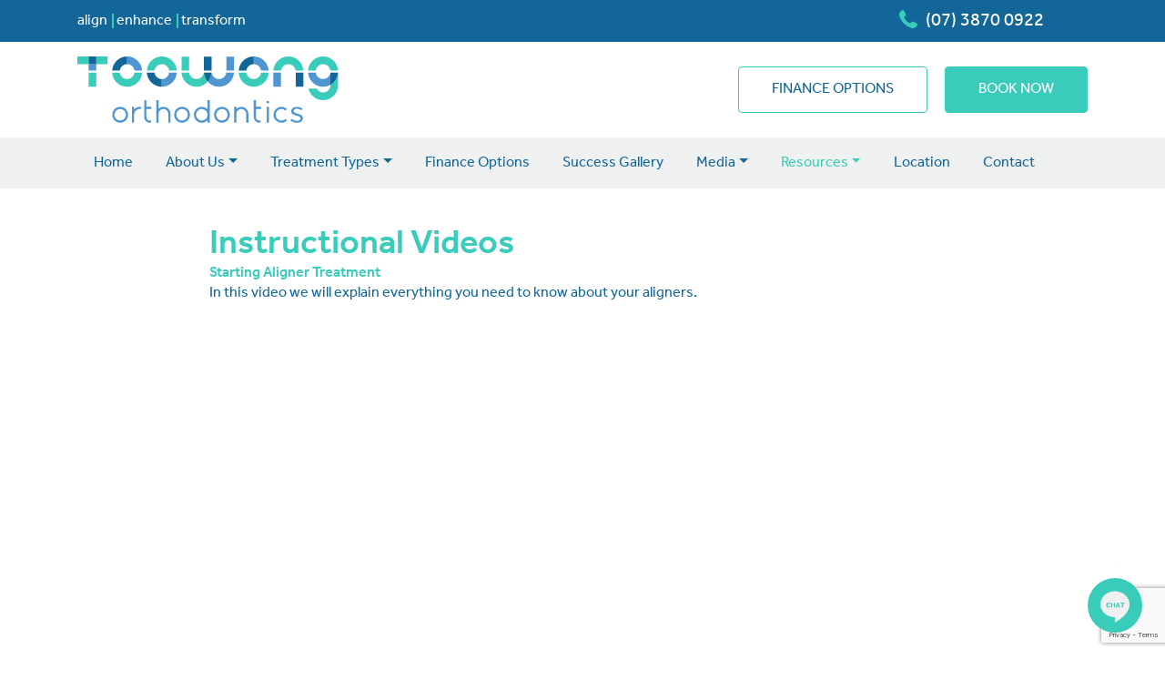

--- FILE ---
content_type: text/html; charset=UTF-8
request_url: https://toowongorthodontics.com.au/instructional-videos/
body_size: 18486
content:

<!doctype html>
<html lang="en-AU">
  <head>
  <meta charset="utf-8">
  <meta http-equiv="x-ua-compatible" content="ie=edge">
  <meta name="viewport" content="width=device-width, initial-scale=1">
  <link rel="stylesheet" href="https://use.typekit.net/mow5uyi.css">
  <script src="https://kit.fontawesome.com/d2329267c6.js" crossorigin="anonymous"></script>
  <title>Instructional Videos &#x2d; Toowong Orthodontics</title>

<!-- Google Tag Manager for WordPress by gtm4wp.com -->
<script data-cfasync="false" data-pagespeed-no-defer>
	var gtm4wp_datalayer_name = "dataLayer";
	var dataLayer = dataLayer || [];
</script>
<!-- End Google Tag Manager for WordPress by gtm4wp.com -->
<!-- The SEO Framework by Sybre Waaijer -->
<meta name="robots" content="max-snippet:-1,max-image-preview:standard,max-video-preview:-1" />
<link rel="canonical" href="https://toowongorthodontics.com.au/instructional-videos/" />
<meta name="description" content="In this video we will explain everything you need to know about your aligners. In orthodontics, there are no &rsquo;emergency&rsquo; appointments&#8230;" />
<meta property="og:type" content="website" />
<meta property="og:locale" content="en_GB" />
<meta property="og:site_name" content="Toowong Orthodontics" />
<meta property="og:title" content="Instructional Videos &#x2d; Toowong Orthodontics" />
<meta property="og:description" content="In this video we will explain everything you need to know about your aligners. In orthodontics, there are no &rsquo;emergency&rsquo; appointments, for any dental emergencies we recommend seeing your general&#8230;" />
<meta property="og:url" content="https://toowongorthodontics.com.au/instructional-videos/" />
<meta property="og:image" content="https://toowongorthodontics.com.au/app/uploads/2020/06/favicon_new.png" />
<meta property="og:image:width" content="423" />
<meta property="og:image:height" content="423" />
<meta name="twitter:card" content="summary_large_image" />
<meta name="twitter:title" content="Instructional Videos &#x2d; Toowong Orthodontics" />
<meta name="twitter:description" content="In this video we will explain everything you need to know about your aligners. In orthodontics, there are no &rsquo;emergency&rsquo; appointments, for any dental emergencies we recommend seeing your general&#8230;" />
<meta name="twitter:image" content="https://toowongorthodontics.com.au/app/uploads/2020/06/favicon_new.png" />
<script type="application/ld+json">{"@context":"https://schema.org","@graph":[{"@type":"WebSite","@id":"https://toowongorthodontics.com.au/#/schema/WebSite","url":"https://toowongorthodontics.com.au/","name":"Toowong Orthodontics","description":"Welcome to the clinic","inLanguage":"en-AU","potentialAction":{"@type":"SearchAction","target":{"@type":"EntryPoint","urlTemplate":"https://toowongorthodontics.com.au/search/{search_term_string}/"},"query-input":"required name=search_term_string"},"publisher":{"@type":"Organization","@id":"https://toowongorthodontics.com.au/#/schema/Organization","name":"Toowong Orthodontics","url":"https://toowongorthodontics.com.au/","logo":{"@type":"ImageObject","url":"https://toowongorthodontics.com.au/app/uploads/2020/06/favicon_new.png","contentUrl":"https://toowongorthodontics.com.au/app/uploads/2020/06/favicon_new.png","width":423,"height":423,"contentSize":"4974"}}},{"@type":"WebPage","@id":"https://toowongorthodontics.com.au/instructional-videos/","url":"https://toowongorthodontics.com.au/instructional-videos/","name":"Instructional Videos &#x2d; Toowong Orthodontics","description":"In this video we will explain everything you need to know about your aligners. In orthodontics, there are no &rsquo;emergency&rsquo; appointments&#8230;","inLanguage":"en-AU","isPartOf":{"@id":"https://toowongorthodontics.com.au/#/schema/WebSite"},"breadcrumb":{"@type":"BreadcrumbList","@id":"https://toowongorthodontics.com.au/#/schema/BreadcrumbList","itemListElement":[{"@type":"ListItem","position":1,"item":"https://toowongorthodontics.com.au/","name":"Toowong Orthodontics"},{"@type":"ListItem","position":2,"name":"Instructional Videos"}]},"potentialAction":{"@type":"ReadAction","target":"https://toowongorthodontics.com.au/instructional-videos/"}}]}</script>
<!-- / The SEO Framework by Sybre Waaijer | 18.63ms meta | 6.67ms boot -->

<link rel='dns-prefetch' href='//www.google.com' />
<link rel='stylesheet' id='bb-plugin-niche-extras-css' href='https://toowongorthodontics.com.au/app/plugins/bb-plugin-niche-extras/css/bb-plugin-niche-extras.css?ver=6.6.2' type='text/css' media='all' />
<link rel='stylesheet' id='atomic-blocks-fontawesome-css' href='https://toowongorthodontics.com.au/app/plugins/atomic-blocks/dist/assets/fontawesome/css/all.min.css?ver=1590565190' type='text/css' media='all' />
<link rel='stylesheet' id='wp-block-library-css' href='https://toowongorthodontics.com.au/wp/wp-includes/css/dist/block-library/style.min.css?ver=6.6.2' type='text/css' media='all' />
<style id='safe-svg-svg-icon-style-inline-css' type='text/css'>
.safe-svg-cover{text-align:center}.safe-svg-cover .safe-svg-inside{display:inline-block;max-width:100%}.safe-svg-cover svg{height:100%;max-height:100%;max-width:100%;width:100%}

</style>
<link rel='stylesheet' id='atomic-blocks-style-css-css' href='https://toowongorthodontics.com.au/app/plugins/atomic-blocks/dist/blocks.style.build.css?ver=1603867992' type='text/css' media='all' />
<style id='classic-theme-styles-inline-css' type='text/css'>
/*! This file is auto-generated */
.wp-block-button__link{color:#fff;background-color:#32373c;border-radius:9999px;box-shadow:none;text-decoration:none;padding:calc(.667em + 2px) calc(1.333em + 2px);font-size:1.125em}.wp-block-file__button{background:#32373c;color:#fff;text-decoration:none}
</style>
<style id='global-styles-inline-css' type='text/css'>
:root{--wp--preset--aspect-ratio--square: 1;--wp--preset--aspect-ratio--4-3: 4/3;--wp--preset--aspect-ratio--3-4: 3/4;--wp--preset--aspect-ratio--3-2: 3/2;--wp--preset--aspect-ratio--2-3: 2/3;--wp--preset--aspect-ratio--16-9: 16/9;--wp--preset--aspect-ratio--9-16: 9/16;--wp--preset--color--black: #000000;--wp--preset--color--cyan-bluish-gray: #abb8c3;--wp--preset--color--white: #ffffff;--wp--preset--color--pale-pink: #f78da7;--wp--preset--color--vivid-red: #cf2e2e;--wp--preset--color--luminous-vivid-orange: #ff6900;--wp--preset--color--luminous-vivid-amber: #fcb900;--wp--preset--color--light-green-cyan: #7bdcb5;--wp--preset--color--vivid-green-cyan: #00d084;--wp--preset--color--pale-cyan-blue: #8ed1fc;--wp--preset--color--vivid-cyan-blue: #0693e3;--wp--preset--color--vivid-purple: #9b51e0;--wp--preset--gradient--vivid-cyan-blue-to-vivid-purple: linear-gradient(135deg,rgba(6,147,227,1) 0%,rgb(155,81,224) 100%);--wp--preset--gradient--light-green-cyan-to-vivid-green-cyan: linear-gradient(135deg,rgb(122,220,180) 0%,rgb(0,208,130) 100%);--wp--preset--gradient--luminous-vivid-amber-to-luminous-vivid-orange: linear-gradient(135deg,rgba(252,185,0,1) 0%,rgba(255,105,0,1) 100%);--wp--preset--gradient--luminous-vivid-orange-to-vivid-red: linear-gradient(135deg,rgba(255,105,0,1) 0%,rgb(207,46,46) 100%);--wp--preset--gradient--very-light-gray-to-cyan-bluish-gray: linear-gradient(135deg,rgb(238,238,238) 0%,rgb(169,184,195) 100%);--wp--preset--gradient--cool-to-warm-spectrum: linear-gradient(135deg,rgb(74,234,220) 0%,rgb(151,120,209) 20%,rgb(207,42,186) 40%,rgb(238,44,130) 60%,rgb(251,105,98) 80%,rgb(254,248,76) 100%);--wp--preset--gradient--blush-light-purple: linear-gradient(135deg,rgb(255,206,236) 0%,rgb(152,150,240) 100%);--wp--preset--gradient--blush-bordeaux: linear-gradient(135deg,rgb(254,205,165) 0%,rgb(254,45,45) 50%,rgb(107,0,62) 100%);--wp--preset--gradient--luminous-dusk: linear-gradient(135deg,rgb(255,203,112) 0%,rgb(199,81,192) 50%,rgb(65,88,208) 100%);--wp--preset--gradient--pale-ocean: linear-gradient(135deg,rgb(255,245,203) 0%,rgb(182,227,212) 50%,rgb(51,167,181) 100%);--wp--preset--gradient--electric-grass: linear-gradient(135deg,rgb(202,248,128) 0%,rgb(113,206,126) 100%);--wp--preset--gradient--midnight: linear-gradient(135deg,rgb(2,3,129) 0%,rgb(40,116,252) 100%);--wp--preset--font-size--small: 13px;--wp--preset--font-size--medium: 20px;--wp--preset--font-size--large: 36px;--wp--preset--font-size--x-large: 42px;--wp--preset--spacing--20: 0.44rem;--wp--preset--spacing--30: 0.67rem;--wp--preset--spacing--40: 1rem;--wp--preset--spacing--50: 1.5rem;--wp--preset--spacing--60: 2.25rem;--wp--preset--spacing--70: 3.38rem;--wp--preset--spacing--80: 5.06rem;--wp--preset--shadow--natural: 6px 6px 9px rgba(0, 0, 0, 0.2);--wp--preset--shadow--deep: 12px 12px 50px rgba(0, 0, 0, 0.4);--wp--preset--shadow--sharp: 6px 6px 0px rgba(0, 0, 0, 0.2);--wp--preset--shadow--outlined: 6px 6px 0px -3px rgba(255, 255, 255, 1), 6px 6px rgba(0, 0, 0, 1);--wp--preset--shadow--crisp: 6px 6px 0px rgba(0, 0, 0, 1);}:where(.is-layout-flex){gap: 0.5em;}:where(.is-layout-grid){gap: 0.5em;}body .is-layout-flex{display: flex;}.is-layout-flex{flex-wrap: wrap;align-items: center;}.is-layout-flex > :is(*, div){margin: 0;}body .is-layout-grid{display: grid;}.is-layout-grid > :is(*, div){margin: 0;}:where(.wp-block-columns.is-layout-flex){gap: 2em;}:where(.wp-block-columns.is-layout-grid){gap: 2em;}:where(.wp-block-post-template.is-layout-flex){gap: 1.25em;}:where(.wp-block-post-template.is-layout-grid){gap: 1.25em;}.has-black-color{color: var(--wp--preset--color--black) !important;}.has-cyan-bluish-gray-color{color: var(--wp--preset--color--cyan-bluish-gray) !important;}.has-white-color{color: var(--wp--preset--color--white) !important;}.has-pale-pink-color{color: var(--wp--preset--color--pale-pink) !important;}.has-vivid-red-color{color: var(--wp--preset--color--vivid-red) !important;}.has-luminous-vivid-orange-color{color: var(--wp--preset--color--luminous-vivid-orange) !important;}.has-luminous-vivid-amber-color{color: var(--wp--preset--color--luminous-vivid-amber) !important;}.has-light-green-cyan-color{color: var(--wp--preset--color--light-green-cyan) !important;}.has-vivid-green-cyan-color{color: var(--wp--preset--color--vivid-green-cyan) !important;}.has-pale-cyan-blue-color{color: var(--wp--preset--color--pale-cyan-blue) !important;}.has-vivid-cyan-blue-color{color: var(--wp--preset--color--vivid-cyan-blue) !important;}.has-vivid-purple-color{color: var(--wp--preset--color--vivid-purple) !important;}.has-black-background-color{background-color: var(--wp--preset--color--black) !important;}.has-cyan-bluish-gray-background-color{background-color: var(--wp--preset--color--cyan-bluish-gray) !important;}.has-white-background-color{background-color: var(--wp--preset--color--white) !important;}.has-pale-pink-background-color{background-color: var(--wp--preset--color--pale-pink) !important;}.has-vivid-red-background-color{background-color: var(--wp--preset--color--vivid-red) !important;}.has-luminous-vivid-orange-background-color{background-color: var(--wp--preset--color--luminous-vivid-orange) !important;}.has-luminous-vivid-amber-background-color{background-color: var(--wp--preset--color--luminous-vivid-amber) !important;}.has-light-green-cyan-background-color{background-color: var(--wp--preset--color--light-green-cyan) !important;}.has-vivid-green-cyan-background-color{background-color: var(--wp--preset--color--vivid-green-cyan) !important;}.has-pale-cyan-blue-background-color{background-color: var(--wp--preset--color--pale-cyan-blue) !important;}.has-vivid-cyan-blue-background-color{background-color: var(--wp--preset--color--vivid-cyan-blue) !important;}.has-vivid-purple-background-color{background-color: var(--wp--preset--color--vivid-purple) !important;}.has-black-border-color{border-color: var(--wp--preset--color--black) !important;}.has-cyan-bluish-gray-border-color{border-color: var(--wp--preset--color--cyan-bluish-gray) !important;}.has-white-border-color{border-color: var(--wp--preset--color--white) !important;}.has-pale-pink-border-color{border-color: var(--wp--preset--color--pale-pink) !important;}.has-vivid-red-border-color{border-color: var(--wp--preset--color--vivid-red) !important;}.has-luminous-vivid-orange-border-color{border-color: var(--wp--preset--color--luminous-vivid-orange) !important;}.has-luminous-vivid-amber-border-color{border-color: var(--wp--preset--color--luminous-vivid-amber) !important;}.has-light-green-cyan-border-color{border-color: var(--wp--preset--color--light-green-cyan) !important;}.has-vivid-green-cyan-border-color{border-color: var(--wp--preset--color--vivid-green-cyan) !important;}.has-pale-cyan-blue-border-color{border-color: var(--wp--preset--color--pale-cyan-blue) !important;}.has-vivid-cyan-blue-border-color{border-color: var(--wp--preset--color--vivid-cyan-blue) !important;}.has-vivid-purple-border-color{border-color: var(--wp--preset--color--vivid-purple) !important;}.has-vivid-cyan-blue-to-vivid-purple-gradient-background{background: var(--wp--preset--gradient--vivid-cyan-blue-to-vivid-purple) !important;}.has-light-green-cyan-to-vivid-green-cyan-gradient-background{background: var(--wp--preset--gradient--light-green-cyan-to-vivid-green-cyan) !important;}.has-luminous-vivid-amber-to-luminous-vivid-orange-gradient-background{background: var(--wp--preset--gradient--luminous-vivid-amber-to-luminous-vivid-orange) !important;}.has-luminous-vivid-orange-to-vivid-red-gradient-background{background: var(--wp--preset--gradient--luminous-vivid-orange-to-vivid-red) !important;}.has-very-light-gray-to-cyan-bluish-gray-gradient-background{background: var(--wp--preset--gradient--very-light-gray-to-cyan-bluish-gray) !important;}.has-cool-to-warm-spectrum-gradient-background{background: var(--wp--preset--gradient--cool-to-warm-spectrum) !important;}.has-blush-light-purple-gradient-background{background: var(--wp--preset--gradient--blush-light-purple) !important;}.has-blush-bordeaux-gradient-background{background: var(--wp--preset--gradient--blush-bordeaux) !important;}.has-luminous-dusk-gradient-background{background: var(--wp--preset--gradient--luminous-dusk) !important;}.has-pale-ocean-gradient-background{background: var(--wp--preset--gradient--pale-ocean) !important;}.has-electric-grass-gradient-background{background: var(--wp--preset--gradient--electric-grass) !important;}.has-midnight-gradient-background{background: var(--wp--preset--gradient--midnight) !important;}.has-small-font-size{font-size: var(--wp--preset--font-size--small) !important;}.has-medium-font-size{font-size: var(--wp--preset--font-size--medium) !important;}.has-large-font-size{font-size: var(--wp--preset--font-size--large) !important;}.has-x-large-font-size{font-size: var(--wp--preset--font-size--x-large) !important;}
:where(.wp-block-post-template.is-layout-flex){gap: 1.25em;}:where(.wp-block-post-template.is-layout-grid){gap: 1.25em;}
:where(.wp-block-columns.is-layout-flex){gap: 2em;}:where(.wp-block-columns.is-layout-grid){gap: 2em;}
:root :where(.wp-block-pullquote){font-size: 1.5em;line-height: 1.6;}
</style>
<link rel='stylesheet' id='fl-builder-layout-1508-css' href='https://toowongorthodontics.com.au/app/uploads/bb-plugin/cache/1508-layout.css?ver=04df9d4b0a01f0fa45d2b7630725c07e' type='text/css' media='all' />
<link rel='stylesheet' id='sage-css' href='https://toowongorthodontics.com.au/app/themes/toowongorthodontics2020/dist/styles/main-2781fff1bc.css' type='text/css' media='all' />
<link rel='stylesheet' id='pp-animate-css' href='https://toowongorthodontics.com.au/app/plugins/bbpowerpack/assets/css/animate.min.css?ver=3.5.1' type='text/css' media='all' />
<script type="text/javascript" src="https://toowongorthodontics.com.au/wp/wp-includes/js/jquery/jquery.min.js?ver=3.7.1" id="jquery-core-js"></script>
<script type="text/javascript" src="https://toowongorthodontics.com.au/wp/wp-includes/js/jquery/jquery-migrate.min.js?ver=3.4.1" id="jquery-migrate-js"></script>
<link rel="https://api.w.org/" href="https://toowongorthodontics.com.au/wp-json/" /><link rel="alternate" title="JSON" type="application/json" href="https://toowongorthodontics.com.au/wp-json/wp/v2/pages/1508" /><link rel="EditURI" type="application/rsd+xml" title="RSD" href="https://toowongorthodontics.com.au/wp/xmlrpc.php?rsd" />
<link rel="alternate" title="oEmbed (JSON)" type="application/json+oembed" href="https://toowongorthodontics.com.au/wp-json/oembed/1.0/embed?url=https%3A%2F%2Ftoowongorthodontics.com.au%2Finstructional-videos%2F" />
<link rel="alternate" title="oEmbed (XML)" type="text/xml+oembed" href="https://toowongorthodontics.com.au/wp-json/oembed/1.0/embed?url=https%3A%2F%2Ftoowongorthodontics.com.au%2Finstructional-videos%2F&#038;format=xml" />
		<script>
			var bb_powerpack = {
				search_term: '',
				version: '2.37.6',
				getAjaxUrl: function() { return atob( 'aHR0cHM6Ly90b293b25nb3J0aG9kb250aWNzLmNvbS5hdS93cC93cC1hZG1pbi9hZG1pbi1hamF4LnBocA==' ); },
				callback: function() {}
			};
		</script>
		
<!-- Google Tag Manager for WordPress by gtm4wp.com -->
<!-- GTM Container placement set to automatic -->
<script data-cfasync="false" data-pagespeed-no-defer type="text/javascript">
	var dataLayer_content = {"pagePostType":"page","pagePostType2":"single-page","pagePostAuthor":"niche"};
	dataLayer.push( dataLayer_content );
</script>
<script data-cfasync="false">
(function(w,d,s,l,i){w[l]=w[l]||[];w[l].push({'gtm.start':
new Date().getTime(),event:'gtm.js'});var f=d.getElementsByTagName(s)[0],
j=d.createElement(s),dl=l!='dataLayer'?'&l='+l:'';j.async=true;j.src=
'//www.googletagmanager.com/gtm.js?id='+i+dl;f.parentNode.insertBefore(j,f);
})(window,document,'script','dataLayer','GTM-MMZ3RL2');
</script>
<!-- End Google Tag Manager for WordPress by gtm4wp.com --><style type="text/css">.recentcomments a{display:inline !important;padding:0 !important;margin:0 !important;}</style><link rel="icon" href="https://toowongorthodontics.com.au/app/uploads/2020/06/favicon_new-360x360.png" sizes="32x32" />
<link rel="icon" href="https://toowongorthodontics.com.au/app/uploads/2020/06/favicon_new-360x360.png" sizes="192x192" />
<link rel="apple-touch-icon" href="https://toowongorthodontics.com.au/app/uploads/2020/06/favicon_new-360x360.png" />
<meta name="msapplication-TileImage" content="https://toowongorthodontics.com.au/app/uploads/2020/06/favicon_new-360x360.png" />
</head>
  <body class="page-template page-template-template-page-builder page-template-template-page-builder-php page page-id-1508 fl-builder fl-builder-2-8-2-2 instructional-videos sidebar-primary">
    <!--[if IE]>
      <div class="alert alert-warning">
        You are using an <strong>outdated</strong> browser. Please <a href="http://browsehappy.com/">upgrade your browser</a> to improve your experience.      </div>
    <![endif]-->
    <!-- * Site Search ****************************************************** -->
<!-- ******************************************************************** -->
<div class="modal fade" id="siteSearch" tabindex="-1" role="dialog" aria-labelledby="exampleModalLabel" aria-hidden="true">
  <div class="modal-dialog" role="document">
    <div class="modal-content">
      <div class="modal-header">
        <button type="button" class="close" data-dismiss="modal" aria-label="Close">
          <span aria-hidden="true"><i class="fa-solid fa-xmark-large"></i></span>
        </button>
      </div>
      <div class="modal-body container-fluid">
          <p class="search-text font-weight-bold text-primary">What are you looking for?</p>
        <div class="widget_product_search">           
          <div id="search-container position-relative">
            <form action="/" class="site-search search-form" method="get">
                <input type="search" 
                       value=""
                       name="s" 
                       id="search" 
                       class="search-field search-input"
                       data-min-chars="3"
                       autocomplete="off" 
                       placeholder="Search Site&hellip;" 
                       id="search-input" 
                       autofocus="autofocus"
                       value="" />
            </form>
            <button class="btn btn-sm btn-outline-primary position-absolute" type="button" id="search-clear" aria-label="Clear search">clear search</button>
          </div>
          <div id="search-result" class="d-none"></div>
        </div>
      </div>
    </div>
  </div>
</div>

</div>
<!-- .site-search --><header class="page-header fixed-top">
  <div class="top-header bg-primary">
    <div class="container">
      <div class="left-tag">
      <span>align</span>
      <span>enhance</span>
      <span>transform</span>
      </div>
      <div class="right-phone-number">
      <a href="tel: (07) 3870 0922" class="btn-link btn-call">
      (07) 3870 0922      </a>
      <!-- add search here so it will always show-->
      <a class="ml-4 ml-sm-4 text-light" data-toggle="modal" data-target="#siteSearch" href="#">
        <span class=""><i class="fa-solid fa-magnifying-glass"></i></span>
      </a>
      </div>
    </div>
  </div>
  <div class="top-cta-panel">
    <div class="container">
      <div class="logo-part">
        <a class="navbar-brand" href="https://toowongorthodontics.com.au/">
          <img class="brand-logo" src="https://toowongorthodontics.com.au/app/themes/toowongorthodontics2020/dist/images/logo.svg" />
        </a>
      </div>
      <div class="btn-part">
        <a href="/orthodontist-finance-payment-plans/" class="btn btn-outline-secondary">finance options</a>
        <a href="#" data-toggle="modal" data-target="#bookingModal" class="btn btn-secondary">book now</a>
        
      </div>
    </div>
  </div>

  <nav class="navbar navbar-expand-lg navbar-light bg-light toowoong-navbar">
    <div class="container">
        <a class="navbar-brand" href="https://toowongorthodontics.com.au/">
          <img class="brand-logo" src="https://toowongorthodontics.com.au/app/themes/toowongorthodontics2020/dist/images/logo.svg" />
        </a>
      <button class="navbar-toggler" type="button" data-toggle="collapse" data-target="#main-menu" aria-controls="main-menu" aria-expanded="false" aria-label="Toggle navigation">
        <span class="navbar-toggler-icon"></span>
      </button>

      <div id="main-menu" class="navbar-collapse collapse">         <ul id="menu-top-menu" class="navbar-nav mr-auto" ><li itemscope="itemscope" itemtype="https://www.schema.org/SiteNavigationElement" id="menu-item-57" class="menu-item menu-item-type-post_type menu-item-object-page menu-item-home menu-item-57 nav-item"><a title="Home" href="https://toowongorthodontics.com.au/" class="nav-link">Home</a></li>
<li itemscope="itemscope" itemtype="https://www.schema.org/SiteNavigationElement" id="menu-item-58" class="menu-item menu-item-type-post_type menu-item-object-page menu-item-has-children dropdown menu-item-58 nav-item"><a title="About Us" href="https://toowongorthodontics.com.au/about-us-brisbane-orthodontist/" data-toggle="dropdown" aria-haspopup="true" aria-expanded="false" class="dropdown-toggle nav-link" id="menu-item-dropdown-58">About Us</a>
<ul class="dropdown-menu" aria-labelledby="menu-item-dropdown-58" role="menu">
	<li itemscope="itemscope" itemtype="https://www.schema.org/SiteNavigationElement" id="menu-item-2551" class="menu-item menu-item-type-post_type menu-item-object-page menu-item-2551 nav-item"><a title="Specialist Orthodontist" href="https://toowongorthodontics.com.au/specialist-orthodontist/" class="dropdown-item">Specialist Orthodontist</a></li>
	<li itemscope="itemscope" itemtype="https://www.schema.org/SiteNavigationElement" id="menu-item-2552" class="menu-item menu-item-type-post_type menu-item-object-page menu-item-2552 nav-item"><a title="Oral Health Therapist" href="https://toowongorthodontics.com.au/oral-health-therapist/" class="dropdown-item">Oral Health Therapist</a></li>
	<li itemscope="itemscope" itemtype="https://www.schema.org/SiteNavigationElement" id="menu-item-2559" class="menu-item menu-item-type-post_type menu-item-object-page menu-item-2559 nav-item"><a title="Reception" href="https://toowongorthodontics.com.au/reception/" class="dropdown-item">Reception</a></li>
	<li itemscope="itemscope" itemtype="https://www.schema.org/SiteNavigationElement" id="menu-item-2560" class="menu-item menu-item-type-post_type menu-item-object-page menu-item-2560 nav-item"><a title="Clinic Team" href="https://toowongorthodontics.com.au/clinic-team/" class="dropdown-item">Clinic Team</a></li>
	<li itemscope="itemscope" itemtype="https://www.schema.org/SiteNavigationElement" id="menu-item-2561" class="menu-item menu-item-type-post_type menu-item-object-page menu-item-2561 nav-item"><a title="Practice Manager" href="https://toowongorthodontics.com.au/manager/" class="dropdown-item">Practice Manager</a></li>
</ul>
</li>
<li itemscope="itemscope" itemtype="https://www.schema.org/SiteNavigationElement" id="menu-item-2801" class="menu-item menu-item-type-custom menu-item-object-custom menu-item-has-children dropdown menu-item-2801 nav-item"><a title="Treatment Types" href="#" data-toggle="dropdown" aria-haspopup="true" aria-expanded="false" class="dropdown-toggle nav-link" id="menu-item-dropdown-2801">Treatment Types</a>
<ul class="dropdown-menu" aria-labelledby="menu-item-dropdown-2801" role="menu">
	<li itemscope="itemscope" itemtype="https://www.schema.org/SiteNavigationElement" id="menu-item-68" class="menu-item menu-item-type-post_type menu-item-object-page menu-item-68 nav-item"><a title="Tooth Alignment" href="https://toowongorthodontics.com.au/tooth-alignment/" class="dropdown-item">Tooth Alignment</a></li>
	<li itemscope="itemscope" itemtype="https://www.schema.org/SiteNavigationElement" id="menu-item-138" class="menu-item menu-item-type-post_type menu-item-object-page menu-item-138 nav-item"><a title="Growth Irregularities" href="https://toowongorthodontics.com.au/growth-irregularities/" class="dropdown-item">Growth Irregularities</a></li>
	<li itemscope="itemscope" itemtype="https://www.schema.org/SiteNavigationElement" id="menu-item-2554" class="menu-item menu-item-type-post_type menu-item-object-page menu-item-2554 nav-item"><a title="Early Intervention" href="https://toowongorthodontics.com.au/early-intervention/" class="dropdown-item">Early Intervention</a></li>
	<li itemscope="itemscope" itemtype="https://www.schema.org/SiteNavigationElement" id="menu-item-2555" class="menu-item menu-item-type-post_type menu-item-object-page menu-item-2555 nav-item"><a title="Clear Aligners" href="https://toowongorthodontics.com.au/clear-aligners/" class="dropdown-item">Clear Aligners</a></li>
	<li itemscope="itemscope" itemtype="https://www.schema.org/SiteNavigationElement" id="menu-item-2556" class="menu-item menu-item-type-post_type menu-item-object-page menu-item-2556 nav-item"><a title="Braces" href="https://toowongorthodontics.com.au/braces/" class="dropdown-item">Braces</a></li>
	<li itemscope="itemscope" itemtype="https://www.schema.org/SiteNavigationElement" id="menu-item-2557" class="menu-item menu-item-type-post_type menu-item-object-page menu-item-2557 nav-item"><a title="Surgical Case" href="https://toowongorthodontics.com.au/surgery/" class="dropdown-item">Surgical Case</a></li>
	<li itemscope="itemscope" itemtype="https://www.schema.org/SiteNavigationElement" id="menu-item-2708" class="menu-item menu-item-type-post_type menu-item-object-page menu-item-2708 nav-item"><a title="Retainers" href="https://toowongorthodontics.com.au/retainers/" class="dropdown-item">Retainers</a></li>
	<li itemscope="itemscope" itemtype="https://www.schema.org/SiteNavigationElement" id="menu-item-139" class="menu-item menu-item-type-post_type menu-item-object-page menu-item-139 nav-item"><a title="Teeth Whitening" href="https://toowongorthodontics.com.au/teeth-whitening/" class="dropdown-item">Teeth Whitening</a></li>
	<li itemscope="itemscope" itemtype="https://www.schema.org/SiteNavigationElement" id="menu-item-2558" class="menu-item menu-item-type-post_type menu-item-object-page menu-item-2558 nav-item"><a title="Mouthguards" href="https://toowongorthodontics.com.au/mouthguards/" class="dropdown-item">Mouthguards</a></li>
</ul>
</li>
<li itemscope="itemscope" itemtype="https://www.schema.org/SiteNavigationElement" id="menu-item-2612" class="menu-item menu-item-type-post_type menu-item-object-page menu-item-2612 nav-item"><a title="Finance Options" href="https://toowongorthodontics.com.au/finance-options/" class="nav-link">Finance Options</a></li>
<li itemscope="itemscope" itemtype="https://www.schema.org/SiteNavigationElement" id="menu-item-2613" class="menu-item menu-item-type-post_type menu-item-object-page menu-item-2613 nav-item"><a title="Success Gallery" href="https://toowongorthodontics.com.au/success-gallery/" class="nav-link">Success Gallery</a></li>
<li itemscope="itemscope" itemtype="https://www.schema.org/SiteNavigationElement" id="menu-item-137" class="menu-item menu-item-type-post_type menu-item-object-page menu-item-has-children dropdown menu-item-137 nav-item"><a title="Media" href="https://toowongorthodontics.com.au/news/" data-toggle="dropdown" aria-haspopup="true" aria-expanded="false" class="dropdown-toggle nav-link" id="menu-item-dropdown-137">Media</a>
<ul class="dropdown-menu" aria-labelledby="menu-item-dropdown-137" role="menu">
	<li itemscope="itemscope" itemtype="https://www.schema.org/SiteNavigationElement" id="menu-item-141" class="menu-item menu-item-type-post_type menu-item-object-page menu-item-141 nav-item"><a title="News" href="https://toowongorthodontics.com.au/news/" class="dropdown-item">News</a></li>
	<li itemscope="itemscope" itemtype="https://www.schema.org/SiteNavigationElement" id="menu-item-142" class="menu-item menu-item-type-taxonomy menu-item-object-category menu-item-142 nav-item"><a title="Blog" href="https://toowongorthodontics.com.au/category/blog/" class="dropdown-item">Blog</a></li>
</ul>
</li>
<li itemscope="itemscope" itemtype="https://www.schema.org/SiteNavigationElement" id="menu-item-2943" class="menu-item menu-item-type-custom menu-item-object-custom current-menu-ancestor current-menu-parent menu-item-has-children dropdown active menu-item-2943 nav-item"><a title="Resources" href="/faq/" data-toggle="dropdown" aria-haspopup="true" aria-expanded="false" class="dropdown-toggle nav-link" id="menu-item-dropdown-2943">Resources</a>
<ul class="dropdown-menu" aria-labelledby="menu-item-dropdown-2943" role="menu">
	<li itemscope="itemscope" itemtype="https://www.schema.org/SiteNavigationElement" id="menu-item-2919" class="menu-item menu-item-type-custom menu-item-object-custom menu-item-2919 nav-item"><a title="Frequently Asked Questions" href="/faq/" class="dropdown-item">Frequently Asked Questions</a></li>
	<li itemscope="itemscope" itemtype="https://www.schema.org/SiteNavigationElement" id="menu-item-185" class="menu-item menu-item-type-taxonomy menu-item-object-category menu-item-185 nav-item"><a title="Fact Sheets" href="https://toowongorthodontics.com.au/category/resources/fact-sheets/" class="dropdown-item">Fact Sheets</a></li>
	<li itemscope="itemscope" itemtype="https://www.schema.org/SiteNavigationElement" id="menu-item-586" class="menu-item menu-item-type-post_type menu-item-object-page menu-item-586 nav-item"><a title="Patient Resources" href="https://toowongorthodontics.com.au/patient-resources/" class="dropdown-item">Patient Resources</a></li>
	<li itemscope="itemscope" itemtype="https://www.schema.org/SiteNavigationElement" id="menu-item-1515" class="menu-item menu-item-type-post_type menu-item-object-page current-menu-item page_item page-item-1508 current_page_item active menu-item-1515 nav-item"><a title="Instructional Videos" href="https://toowongorthodontics.com.au/instructional-videos/" class="dropdown-item">Instructional Videos</a></li>
</ul>
</li>
<li itemscope="itemscope" itemtype="https://www.schema.org/SiteNavigationElement" id="menu-item-2553" class="menu-item menu-item-type-post_type menu-item-object-page menu-item-2553 nav-item"><a title="Location" href="https://toowongorthodontics.com.au/location/" class="nav-link">Location</a></li>
<li itemscope="itemscope" itemtype="https://www.schema.org/SiteNavigationElement" id="menu-item-186" class="menu-item menu-item-type-post_type menu-item-object-page menu-item-186 nav-item"><a title="Contact" href="https://toowongorthodontics.com.au/contact-us/" class="nav-link">Contact</a></li>
<li itemscope="itemscope" itemtype="https://www.schema.org/SiteNavigationElement" id="menu-item-72" class="menu-item menu-item-type-custom menu-item-object-custom nav-btn nav-btn menu-item-72 nav-item"><a title="finance options" href="/orthodontist-finance-payment-plans" class=" btn btn-outline-secondary">finance options</a></li>
<li itemscope="itemscope" itemtype="https://www.schema.org/SiteNavigationElement" id="menu-item-73" class="menu-item menu-item-type-custom menu-item-object-custom nav-btn nav-btn menu-item-73 nav-item"><a title="Enquire Now" href="#" class=" btn btn-secondary">Enquire Now</a></li>
</ul>      </div>
          </div>
  </nav>
</header>


    <div class="wrap" role="document">
      
  <div class="fl-builder-content fl-builder-content-1508 fl-builder-content-primary fl-builder-global-templates-locked" data-post-id="1508"><div class="fl-row fl-row-fixed-width fl-row-bg-none fl-node-5f34bdb08eeb0 fl-row-default-height fl-row-align-center" data-node="5f34bdb08eeb0">
	<div class="fl-row-content-wrap">
						<div class="fl-row-content fl-row-fixed-width fl-node-content">
		
<div class="fl-col-group fl-node-5f34bdb092030" data-node="5f34bdb092030">
			<div class="fl-col fl-node-5f34bdb0920ed" data-node="5f34bdb0920ed">
	<div class="fl-col-content fl-node-content"><div class="fl-module fl-module-heading fl-node-63ed97ad0a3a2" data-node="63ed97ad0a3a2">
	<div class="fl-module-content fl-node-content">
		<h3 class="fl-heading">
		<span class="fl-heading-text">Instructional Videos</span>
	</h3>
	</div>
</div>
<div class="fl-module fl-module-separator fl-node-6498d39b0b3c0" data-node="6498d39b0b3c0">
	<div class="fl-module-content fl-node-content">
		<div class="fl-separator"></div>
	</div>
</div>
<div class="fl-module fl-module-heading fl-node-e0f4smqaxbgu" data-node="e0f4smqaxbgu">
	<div class="fl-module-content fl-node-content">
		<h6 class="fl-heading">
		<span class="fl-heading-text">Starting Aligner Treatment</span>
	</h6>
	</div>
</div>
<div class="fl-module fl-module-html fl-node-6498d50420440" data-node="6498d50420440">
	<div class="fl-module-content fl-node-content">
		<div class="fl-html">
	In this video we will explain everything you need to know about your aligners.</div>
	</div>
</div>
<div class="fl-module fl-module-video fl-node-6498c1b3335ac" data-node="6498c1b3335ac">
	<div class="fl-module-content fl-node-content">
		
<div class="fl-video fl-embed-video">
	<div class="embed-responsive embed-responsive-16by9"><iframe loading="lazy" title="Aligner Start Video" width="500" height="281" src="https://www.youtube.com/embed/y2d828lnv8c?feature=oembed&modestbranding=1&rel=0" frameborder="0" allow="accelerometer; autoplay; clipboard-write; encrypted-media; gyroscope; picture-in-picture; web-share" referrerpolicy="strict-origin-when-cross-origin" allowfullscreen></iframe></div></div>
	</div>
</div>
<div class="fl-module fl-module-separator fl-node-l6gydez7q9um" data-node="l6gydez7q9um">
	<div class="fl-module-content fl-node-content">
		<div class="fl-separator"></div>
	</div>
</div>
<div class="fl-module fl-module-heading fl-node-5f34bdd0d1ded" data-node="5f34bdd0d1ded">
	<div class="fl-module-content fl-node-content">
		<h6 class="fl-heading">
		<span class="fl-heading-text">Aligner Troubleshooting Video</span>
	</h6>
	</div>
</div>
<div class="fl-module fl-module-html fl-node-qyez83u7m41v" data-node="qyez83u7m41v">
	<div class="fl-module-content fl-node-content">
		<div class="fl-html">
	In orthodontics, there are no ‘emergency’ appointments, for any dental emergencies we recommend seeing your general dentist, but for those common issues that are easily fixed we’ve provided some troubleshooting options.</div>
	</div>
</div>
<div class="fl-module fl-module-video fl-node-l5su36miz7rb" data-node="l5su36miz7rb">
	<div class="fl-module-content fl-node-content">
		
<div class="fl-video fl-embed-video">
	<div class="embed-responsive embed-responsive-16by9"><iframe loading="lazy" title="Aligner Troubleshooting Video" width="422" height="750" src="https://www.youtube.com/embed/t0ODdZ4Q5rQ?feature=oembed&modestbranding=1&rel=0" frameborder="0" allow="accelerometer; autoplay; clipboard-write; encrypted-media; gyroscope; picture-in-picture; web-share" referrerpolicy="strict-origin-when-cross-origin" allowfullscreen></iframe></div></div>
	</div>
</div>
<div class="fl-module fl-module-separator fl-node-hbd3v6y0nq8c" data-node="hbd3v6y0nq8c">
	<div class="fl-module-content fl-node-content">
		<div class="fl-separator"></div>
	</div>
</div>
<div class="fl-module fl-module-heading fl-node-6498c1f1333ee" data-node="6498c1f1333ee">
	<div class="fl-module-content fl-node-content">
		<h6 class="fl-heading">
		<span class="fl-heading-text">Troubleshooting For Braces & Bonded Retainers</span>
	</h6>
	</div>
</div>
<div class="fl-module fl-module-html fl-node-6498d4f552e6f" data-node="6498d4f552e6f">
	<div class="fl-module-content fl-node-content">
		<div class="fl-html">
	In orthodontics, there are no ‘emergency’ appointments, for any dental emergencies we recommend seeing your general dentist, but for those common issues that are easily fixed we’ve provided some troubleshooting options.</div>
	</div>
</div>
<div class="fl-module fl-module-video fl-node-649904bd22b69" data-node="649904bd22b69">
	<div class="fl-module-content fl-node-content">
		
<div class="fl-video fl-embed-video">
	<div class="embed-responsive embed-responsive-16by9"><iframe loading="lazy" title="Trouble Shooting Video" width="500" height="281" src="https://www.youtube.com/embed/gN71Md-iV4I?feature=oembed&modestbranding=1&rel=0" frameborder="0" allow="accelerometer; autoplay; clipboard-write; encrypted-media; gyroscope; picture-in-picture; web-share" referrerpolicy="strict-origin-when-cross-origin" allowfullscreen></iframe></div></div>
	</div>
</div>
<div class="fl-module fl-module-separator fl-node-or2a6zcj3kdp" data-node="or2a6zcj3kdp">
	<div class="fl-module-content fl-node-content">
		<div class="fl-separator"></div>
	</div>
</div>
<div class="fl-module fl-module-heading fl-node-6523876706e01" data-node="6523876706e01">
	<div class="fl-module-content fl-node-content">
		<h6 class="fl-heading">
		<span class="fl-heading-text">Retainer Wear and Care</span>
	</h6>
	</div>
</div>
<div class="fl-module fl-module-html fl-node-6523876a02991" data-node="6523876a02991">
	<div class="fl-module-content fl-node-content">
		<div class="fl-html">
	In this video we explain what to expect after finishing your treatment, the importance of retainers, how to look after them and when you should come back to see us.</div>
	</div>
</div>
<div class="fl-module fl-module-video fl-node-6498c19dd3be0" data-node="6498c19dd3be0">
	<div class="fl-module-content fl-node-content">
		
<div class="fl-video fl-embed-video">
	<div class="embed-responsive embed-responsive-16by9"><iframe loading="lazy" title="Deband / Retainer Issue Video" width="500" height="281" src="https://www.youtube.com/embed/D1XxAutgC4s?feature=oembed&modestbranding=1&rel=0" frameborder="0" allow="accelerometer; autoplay; clipboard-write; encrypted-media; gyroscope; picture-in-picture; web-share" referrerpolicy="strict-origin-when-cross-origin" allowfullscreen></iframe></div></div>
	</div>
</div>
<div class="fl-module fl-module-separator fl-node-4p1v93ozf5sg" data-node="4p1v93ozf5sg">
	<div class="fl-module-content fl-node-content">
		<div class="fl-separator"></div>
	</div>
</div>
<div class="fl-module fl-module-heading fl-node-649904b61d027" data-node="649904b61d027">
	<div class="fl-module-content fl-node-content">
		<h6 class="fl-heading">
		<span class="fl-heading-text">Braces On Instruction Video</span>
	</h6>
	</div>
</div>
<div class="fl-module fl-module-html fl-node-649904b73df0b" data-node="649904b73df0b">
	<div class="fl-module-content fl-node-content">
		<div class="fl-html">
	In this video, we will explain everything you need to know about your braces, how to look after them and what to expect throughout your treatment with us.</div>
	</div>
</div>
<div class="fl-module fl-module-video fl-node-6523876b7d40c" data-node="6523876b7d40c">
	<div class="fl-module-content fl-node-content">
		
<div class="fl-video fl-embed-video">
	<div class="embed-responsive embed-responsive-16by9"><iframe loading="lazy" title="Braces On Instruction Video" width="500" height="281" src="https://www.youtube.com/embed/HM7mP5pI0oA?feature=oembed&modestbranding=1&rel=0" frameborder="0" allow="accelerometer; autoplay; clipboard-write; encrypted-media; gyroscope; picture-in-picture; web-share" referrerpolicy="strict-origin-when-cross-origin" allowfullscreen></iframe></div></div>
	</div>
</div>
</div>
</div>
	</div>
		</div>
	</div>
</div>
</div>    </div><!-- /.wrap -->
    <style id='fl-builder-layout-168-inline-css' type='text/css'>
.fl-node-5ef40542868db > .fl-row-content-wrap {background-color: #39ccbb;}.fl-node-5ef40542867e2 {width: 50%;}.fl-node-5ef40542867e2 > .fl-col-content {border-top-left-radius: 0px;border-top-right-radius: 0px;border-bottom-left-radius: 0px;border-bottom-right-radius: 0px;box-shadow: 0px 0px 0px 0px rgba(0, 0, 0, 0.5);}.fl-node-5ef4054286821 {width: 50%;}.fl-node-jbvqcdyows9h {width: 100%;}.fl-builder-content .fl-rich-text strong {font-weight: bold;}.fl-builder-content .fl-node-5ef405428685f .fl-module-content .fl-rich-text,.fl-builder-content .fl-node-5ef405428685f .fl-module-content .fl-rich-text * {color: #ffffff;}.fl-builder-content .fl-node-5ef405428689d .fl-module-content .fl-rich-text,.fl-builder-content .fl-node-5ef405428689d .fl-module-content .fl-rich-text * {color: #ffffff;}.fl-row-fixed-width {min-width: 1px;}.fl-col-group.fl-col-group-responsive-reversed,.fl-col-group.fl-col-group-responsive-reversed .fl-col,.fl-col-group.fl-col-group-responsive-reversed .fl-col-content,.fl-col-group-equal-height .fl-col,.fl-col-group-equal-height .fl-col-content {min-width: 0px;}.pp-logo-grid-input.input-small {width: 46px !important;}.pp-logos-content .logo-slider-prev,.pp-logos-content .logo-slider-next {position: absolute;top: 50%;transform: translateY(-50%);left: -6px;}.pp-logos-content .logo-slider-next {right: -6px;left: auto;}.pp-logos-content .logo-slider-nav {text-decoration: none;box-shadow: none;border: none;border-radius: 0;background: none;display: inline-flex;align-items: center;justify-content: center;line-height: 0;height: 30px;width: 30px;padding: 0;color: #333;transition: all 0.3s ease-in-out;}.pp-logos-content .disabled {pointer-events: none;}.pp-logos-content .logo-slider-nav svg {height: 20px;fill: currentColor;}.pp-logos-content .pp-logo { -webkit-backface-visibility: hidden;backface-visibility: hidden;}.pp-logos-content .sr-only {position: absolute !important;height: 1px !important;width: 1px !important;margin: 0 !important;padding: 0 !important;clip: rect(1px 1px 1px 1px);clip: rect(1px,1px,1px,1px);clip-path: polygon(0px 0px, 0px 0px, 0px 0px);-webkit-clip-path: polygon(0px 0px, 0px 0px, 0px 0px);overflow: hidden !important;border: 0 !important;box-shadow: none !important;}.pp-logos-content .bx-wrapper {margin-bottom: 0;direction: ltr;}.pp-logos-carousel:not(.pp-logos-wrapper-loaded) {opacity: 0;}.fl-node-03lx1rmsnzpg .clearfix:before,.fl-node-03lx1rmsnzpg .clearfix:after {content: "";display: table;}.fl-node-03lx1rmsnzpg .clearfix: after {clear: both;}.fl-node-03lx1rmsnzpg .pp-logos-content {position: relative;}.fl-node-03lx1rmsnzpg .pp-logos-content .pp-logo {position: relative;width: calc((100% - 26px) / 6);margin-right: 5px;margin-bottom: 5px;float: left;transition: background-color 0.3s ease-in-out;}.fl-node-03lx1rmsnzpg .pp-logos-content .pp-logo:nth-of-type(6n+1) {clear: left;}.fl-node-03lx1rmsnzpg .pp-logos-content .pp-logo:nth-of-type(6n) {margin-right: 0;}.fl-node-03lx1rmsnzpg .pp-logos-content .pp-logo:hover {}.fl-node-03lx1rmsnzpg .pp-logos-wrapper {display: flex;flex-wrap: wrap;}.fl-node-03lx1rmsnzpg .pp-logos-content .pp-logo {display: flex;flex-wrap: wrap;align-items: center;}.fl-node-03lx1rmsnzpg .pp-logos-content .pp-logo > a,.fl-node-03lx1rmsnzpg .pp-logos-content .pp-logo .pp-logo-inner {flex: 1 1 auto;}.fl-node-03lx1rmsnzpg .pp-logos-content .pp-logo .pp-logo-inner .pp-logo-inner-wrap {text-align: center;}.fl-node-03lx1rmsnzpg .pp-logos-content .pp-logo a {display: block;text-decoration: none;box-shadow: none;border: none;}.fl-node-03lx1rmsnzpg .pp-logos-content .pp-logo div.title-wrapper {display: block}.fl-node-03lx1rmsnzpg .pp-logos-content .pp-logo div.title-wrapper p.logo-title {text-align: center;color: #000000;margin-top: 10px;margin-bottom: 10px;}.fl-node-03lx1rmsnzpg .pp-logos-content .pp-logo:hover div.title-wrapper p.logo-title {color: #666666;}.fl-node-03lx1rmsnzpg .pp-logos-content .pp-logo img {-webkit-filter: inherit;filter: inherit;border-style: none;border-width: 1px;border-radius: 0px;height: px;margin: 0 auto;opacity: 1;-webkit-transition: opacity 0.3s ease-in-out;-moz-transition: opacity 0.3s ease-in-out;-ms-transition: opacity 0.3s ease-in-out;transition: opacity 0.3s ease-in-out;}.fl-node-03lx1rmsnzpg .pp-logos-content .pp-logo:hover img {-webkit-filter: inherit;filter: inherit;opacity: 1;-webkit-transition: opacity 0.3s ease-in-out;-moz-transition: opacity 0.3s ease-in-out;-ms-transition: opacity 0.3s ease-in-out;transition: opacity 0.3s ease-in-out;}.fl-node-03lx1rmsnzpg .pp-logos-content .bx-pager a {opacity: 1;background-color: #f5f5f5;width: 14px;height: 14px;border-radius: 100px;box-shadow: none;}.fl-node-03lx1rmsnzpg .pp-logos-content .bx-pager a.active,.fl-node-03lx1rmsnzpg .pp-logos-content .bx-pager a:hover {background-color: #999999;opacity: 1;box-shadow: none;}.fl-node-03lx1rmsnzpg .pp-logos-content button.logo-slider-nav {display: none;height: 26px;width: 26px;}.fl-node-03lx1rmsnzpg .pp-logos-content .logo-slider-nav svg {height: 16px;}.fl-node-03lx1rmsnzpg .pp-logos-content .logo-slider-nav svg path {}.fl-node-03lx1rmsnzpg .pp-logos-content button.logo-slider-nav:hover {}.fl-node-03lx1rmsnzpg .pp-logos-content button.logo-slider-nav:hover svg path {}@media only screen and (max-width: 1200px) {.fl-node-03lx1rmsnzpg .pp-logos-content .pp-logo {width: calc((100% - 26px) / 6);}.fl-node-03lx1rmsnzpg .pp-logos-content .pp-logo:nth-of-type(6n+1) {clear: left;}.fl-node-03lx1rmsnzpg .pp-logos-content .pp-logo:nth-of-type(6n) {margin-right: 5px;margin-bottom: 5px;}.fl-node-03lx1rmsnzpg .pp-logos-content .pp-logo:nth-of-type(6n) {margin-right: 0;}.fl-node-03lx1rmsnzpg .pp-logos-content .pp-logo:nth-of-type(6n+1) {clear: none;}.fl-node-03lx1rmsnzpg .pp-logos-content .logo-slider-nav button {}.fl-node-03lx1rmsnzpg .pp-logos-content .logo-slider-nav svg {}}@media only screen and (max-width: 991px) {.fl-node-03lx1rmsnzpg .pp-logos-content .pp-logo {width: calc((100% - 16px) / 4);}.fl-node-03lx1rmsnzpg .pp-logos-content .pp-logo:nth-of-type(4n+1) {clear: left;}.fl-node-03lx1rmsnzpg .pp-logos-content .pp-logo:nth-of-type(6n) {margin-right: 5px;margin-bottom: 5px;}.fl-node-03lx1rmsnzpg .pp-logos-content .pp-logo:nth-of-type(4n) {margin-right: 0;}.fl-node-03lx1rmsnzpg .pp-logos-content .pp-logo:nth-of-type(6n+1) {clear: none;}.fl-node-03lx1rmsnzpg .pp-logos-content .logo-slider-nav button {}.fl-node-03lx1rmsnzpg .pp-logos-content .logo-slider-nav svg {}}@media only screen and (max-width: 767px) {.fl-node-03lx1rmsnzpg .pp-logos-content .pp-logo {width: calc((100% - 6px) / 2);}.fl-node-03lx1rmsnzpg .pp-logos-content .pp-logo:nth-of-type(4n+1) {clear: none;}.fl-node-03lx1rmsnzpg .pp-logos-content .pp-logo:nth-of-type(2n+1) {clear: left;}.fl-node-03lx1rmsnzpg .pp-logos-content .pp-logo:nth-of-type(4n) {margin-right: 5px;margin-bottom: 5px;}.fl-node-03lx1rmsnzpg .pp-logos-content .pp-logo:nth-of-type(2n) {margin-right: 0;}.fl-node-03lx1rmsnzpg .pp-logos-content .logo-slider-nav button {}.fl-node-03lx1rmsnzpg .pp-logos-content .logo-slider-nav svg {}}.fl-node-03lx1rmsnzpg .pp-logos-content .pp-logo {padding-top: 0px;padding-right: 0px;padding-bottom: 0px;padding-left: 0px;}.fl-builder-row-settings #fl-field-separator_position {display: none !important;}.fl-node-5ef40542868db .fl-row-content {min-width: 0px;}
</style>
<div class="fl-builder-content fl-builder-content-168 fl-builder-template fl-builder-row-template fl-builder-global-templates-locked" data-post-id="168"><div class="fl-row fl-row-full-width fl-row-bg-color fl-node-5ef40542868db fl-row-default-height fl-row-align-center footer-contact-panel small-padding-panel" data-node="5ef40542868db">
	<div class="fl-row-content-wrap">
						<div class="fl-row-content fl-row-fixed-width fl-node-content">
		
<div class="fl-col-group fl-node-5ef4054286790 fl-col-group-equal-height fl-col-group-align-top" data-node="5ef4054286790">
			<div class="fl-col fl-node-5ef40542867e2 fl-col-small" data-node="5ef40542867e2">
	<div class="fl-col-content fl-node-content"><div class="fl-module fl-module-rich-text fl-node-5ef405428685f" data-node="5ef405428685f">
	<div class="fl-module-content fl-node-content">
		<div class="fl-rich-text">
	<h5>Contact</h5>
<p><strong>T </strong>   (07) 3870 0922 F (07) 3870 2839<br />
<strong>Text Us </strong> 0483 950 261<br />
<strong>E</strong>   info@toowongorthodontics.com.au<br />
<strong>W</strong>   toowongorthodontics.com.au<br />
<strong>A</strong>   Level 2, Toowong Terraces<br />
31 Sherwood Rd, Toowong, QLD 4066</p>
<p><script defer type="text/javascript" src="https://getbirdeye.com.au/embed/v6/199905/1/2444584405/83d772389a0aa9d2d3033fd4fa466d112c3348e073eab7d4"></script></p>
<div id="bf-revz-widget-2444584405"></div>
<style>
#chekkit-frame {display:none !important;}
</style>
</div>
	</div>
</div>
</div>
</div>
			<div class="fl-col fl-node-5ef4054286821 fl-col-small" data-node="5ef4054286821">
	<div class="fl-col-content fl-node-content"><div class="fl-module fl-module-rich-text fl-node-5ef405428689d" data-node="5ef405428689d">
	<div class="fl-module-content fl-node-content">
		<div class="fl-rich-text">
	<h5>Opening Hours</h5>
<p><strong>Monday</strong>&nbsp;&nbsp; 8 am to 4 pm<br />
<strong>Tuesday</strong>&nbsp;&nbsp; 10 am to 6 pm<br />
<strong>Wednesday</strong>&nbsp;&nbsp; 9 am to 5 pm<br />
<strong>Thursday</strong>&nbsp;&nbsp; 10:30 am to 6:30 pm<br />
<strong>Friday</strong>&nbsp;&nbsp; 9 am to 5 pm</p>
</div>
	</div>
</div>
</div>
</div>
	</div>

<div class="fl-col-group fl-node-ykxc207jwup1" data-node="ykxc207jwup1">
			<div class="fl-col fl-node-jbvqcdyows9h" data-node="jbvqcdyows9h">
	<div class="fl-col-content fl-node-content"><div class="fl-module fl-module-pp-logos-grid fl-node-03lx1rmsnzpg" data-node="03lx1rmsnzpg">
	<div class="fl-module-content fl-node-content">
		<div class="pp-logos-content clearfix">
    <div class="pp-logos-wrapper pp-logos-grid clearfix">
				<div class="pp-logo pp-logo-0">
        	<a href="https://orthodonticsaustralia.org.au/give-a-smile/" target="_self">            <div class="pp-logo-inner">
                <div class="pp-logo-inner-wrap">
					<div class="logo-image-wrapper">
						<img decoding="async" class="logo-image" src="https://toowongorthodontics.com.au/app/uploads/2020/06/Screenshot-2025-01-23-at-3.09.17 PM.png" alt="https://toowongorthodontics.com.au/app/uploads/2020/06/Screenshot-2025-01-23-at-3.09.17 PM.png" data-no-lazy="1" />					</div>
                                    </div>
            </div>
            </a>		</div>
				<div class="pp-logo pp-logo-1">
        	<a href="https://www.safetyandquality.gov.au/standards/nsqhs-standards/assessment-nsqhs-standards/state-and-territory-health-department-contact-details" target="_self">            <div class="pp-logo-inner">
                <div class="pp-logo-inner-wrap">
					<div class="logo-image-wrapper">
						<img decoding="async" class="logo-image" src="https://toowongorthodontics.com.au/app/uploads/2020/06/QIP-DEN-Accredited-Symbol-JPEG.jpg" alt="https://toowongorthodontics.com.au/app/uploads/2020/06/QIP-DEN-Accredited-Symbol-JPEG.jpg" data-no-lazy="1" />					</div>
                                    </div>
            </div>
            </a>		</div>
				<div class="pp-logo pp-logo-2">
        	<a href="https://eoseurope.org/who-we-are/" target="_self">            <div class="pp-logo-inner">
                <div class="pp-logo-inner-wrap">
					<div class="logo-image-wrapper">
						<img decoding="async" class="logo-image" src="https://toowongorthodontics.com.au/app/uploads/2020/06/europe-orthodontics.png" alt="https://toowongorthodontics.com.au/app/uploads/2020/06/europe-orthodontics.png" data-no-lazy="1" />					</div>
                                    </div>
            </div>
            </a>		</div>
				<div class="pp-logo pp-logo-3">
        	<a href="https://www.aso.org.au/Web/Web/About-ASO/About-ASO.aspx?hkey=f9d76e85-b3f2-4c2f-890d-fd69cfbe600b" target="_self">            <div class="pp-logo-inner">
                <div class="pp-logo-inner-wrap">
					<div class="logo-image-wrapper">
						<img decoding="async" class="logo-image" src="https://toowongorthodontics.com.au/app/uploads/2020/06/Screenshot-2025-01-23-at-4.22.00 PM.png" alt="https://toowongorthodontics.com.au/app/uploads/2020/06/Screenshot-2025-01-23-at-4.22.00 PM.png" data-no-lazy="1" />					</div>
                                    </div>
            </div>
            </a>		</div>
				<div class="pp-logo pp-logo-4">
        	<a href="http://www.ada.org.au" target="_self">            <div class="pp-logo-inner">
                <div class="pp-logo-inner-wrap">
					<div class="logo-image-wrapper">
						<img decoding="async" class="logo-image" src="https://toowongorthodontics.com.au/app/uploads/2020/06/ADA_MemberLogo.png" alt="https://toowongorthodontics.com.au/app/uploads/2020/06/ADA_MemberLogo.png" data-no-lazy="1" />					</div>
                                    </div>
            </div>
            </a>		</div>
			</div>
	</div>
	</div>
</div>
</div>
</div>
	</div>
		</div>
	</div>
</div>
</div>
<footer class="bg-primary">
  <div class="container">
    <div class="footer-left-side">
      <div class="left-tag">
        <span>align</span>
        <span>enhance</span>
        <span>transform</span>
      </div>
      <nav class="navbar navbar-expand-sm navbar-light">
        <div id="main-menu" class="menu-footer-menu-container"><ul id="menu-footer-menu" class="navbar-nav mr-auto" data-sm-skip="true"><li itemscope="itemscope" itemtype="https://www.schema.org/SiteNavigationElement" id="menu-item-71" class="menu-item menu-item-type-custom menu-item-object-custom menu-item-71 nav-item"><a title="©2020 Toowong Orthodontics" href="#" class="nav-link">©2020 Toowong Orthodontics</a></li>
<li itemscope="itemscope" itemtype="https://www.schema.org/SiteNavigationElement" id="menu-item-1741" class="menu-item menu-item-type-post_type menu-item-object-page menu-item-privacy-policy menu-item-1741 nav-item"><a title="Privacy Policy" href="https://toowongorthodontics.com.au/privacy-policy/" class="nav-link">Privacy Policy</a></li>
<li itemscope="itemscope" itemtype="https://www.schema.org/SiteNavigationElement" id="menu-item-379" class="menu-item menu-item-type-post_type menu-item-object-page menu-item-379 nav-item"><a title="Patient Rights" href="https://toowongorthodontics.com.au/patient-rights/" class="nav-link">Patient Rights</a></li>
<li itemscope="itemscope" itemtype="https://www.schema.org/SiteNavigationElement" id="menu-item-1457" class="menu-item menu-item-type-post_type menu-item-object-page menu-item-1457 nav-item"><a title="Cancellation Policy" href="https://toowongorthodontics.com.au/cancellation-and-rescheduling-policy/" class="nav-link">Cancellation Policy</a></li>
</ul></div>      </nav>
    </div>
    <div class="footer-right-side">
      <div class="social-icons">
                  <a class="facebook-link" href="https://www.facebook.com/toowongorthodontics4066/">
            <img src="https://toowongorthodontics.com.au/app/themes/toowongorthodontics2020/dist/images/facebook_new.svg" />
          </a>
                          <a href="https://www.instagram.com/toowong_orthodontics/">
            <img src="https://toowongorthodontics.com.au/app/themes/toowongorthodontics2020/dist/images/instagram_new.svg" />
          </a>
                          <a href="https://www.tiktok.com/@toowongortho">
            <svg xmlns="http://www.w3.org/2000/svg" height="22" viewBox="0 0 448 512"><!--!Font Awesome Free 6.7.2 by @fontawesome - https://fontawesome.com License - https://fontawesome.com/license/free Copyright 2025 Fonticons, Inc.--><path fill="#ffffff" d="M448 209.9a210.1 210.1 0 0 1 -122.8-39.3V349.4A162.6 162.6 0 1 1 185 188.3V278.2a74.6 74.6 0 1 0 52.2 71.2V0l88 0a121.2 121.2 0 0 0 1.9 22.2h0A122.2 122.2 0 0 0 381 102.4a121.4 121.4 0 0 0 67 20.1z"/></svg>         
          </a>
                          <a href="https://youtube.com/@toowongorthodontics4066">
            <svg xmlns="http://www.w3.org/2000/svg" height="28" viewBox="0 0 448 512"><!--!Font Awesome Free 6.7.2 by @fontawesome - https://fontawesome.com License - https://fontawesome.com/license/free Copyright 2025 Fonticons, Inc.--><path fill="#ffffff" d="M282 256.2l-95.2-54.1V310.3L282 256.2zM384 32H64C28.7 32 0 60.7 0 96V416c0 35.3 28.7 64 64 64H384c35.3 0 64-28.7 64-64V96c0-35.3-28.7-64-64-64zm14.4 136.1c7.6 28.6 7.6 88.2 7.6 88.2s0 59.6-7.6 88.1c-4.2 15.8-16.5 27.7-32.2 31.9C337.9 384 224 384 224 384s-113.9 0-142.2-7.6c-15.7-4.2-28-16.1-32.2-31.9C42 315.9 42 256.3 42 256.3s0-59.7 7.6-88.2c4.2-15.8 16.5-28.2 32.2-32.4C110.1 128 224 128 224 128s113.9 0 142.2 7.7c15.7 4.2 28 16.6 32.2 32.4z"/></svg>          
          </a>
              </div>
      <a href="https://dais.com.au/" class="dais-text">
        Designed by DAIS
      </a>
    </div>
  </div>
</footer>

<!-- Booking Form Modal -->
<div class="modal fade" id="bookingModal" tabindex="-1" role="dialog" aria-labelledby="exampleModalLabel" aria-hidden="true">
  <div class="modal-dialog modal-lg" role="document">
    <div class="modal-content">
      <div class="modal-header">
        <h5 class="modal-title" id="exampleModalLabel">Booking Now</h5>
        <button type="button" class="close" data-dismiss="modal" aria-label="Close">
          <span aria-hidden="true"></span>
        </button>
      </div>
      <div class="modal-body">
        <script type="text/javascript">var gform;gform||(document.addEventListener("gform_main_scripts_loaded",function(){gform.scriptsLoaded=!0}),window.addEventListener("DOMContentLoaded",function(){gform.domLoaded=!0}),gform={domLoaded:!1,scriptsLoaded:!1,initializeOnLoaded:function(o){gform.domLoaded&&gform.scriptsLoaded?o():!gform.domLoaded&&gform.scriptsLoaded?window.addEventListener("DOMContentLoaded",o):document.addEventListener("gform_main_scripts_loaded",o)},hooks:{action:{},filter:{}},addAction:function(o,n,r,t){gform.addHook("action",o,n,r,t)},addFilter:function(o,n,r,t){gform.addHook("filter",o,n,r,t)},doAction:function(o){gform.doHook("action",o,arguments)},applyFilters:function(o){return gform.doHook("filter",o,arguments)},removeAction:function(o,n){gform.removeHook("action",o,n)},removeFilter:function(o,n,r){gform.removeHook("filter",o,n,r)},addHook:function(o,n,r,t,i){null==gform.hooks[o][n]&&(gform.hooks[o][n]=[]);var e=gform.hooks[o][n];null==i&&(i=n+"_"+e.length),gform.hooks[o][n].push({tag:i,callable:r,priority:t=null==t?10:t})},doHook:function(n,o,r){var t;if(r=Array.prototype.slice.call(r,1),null!=gform.hooks[n][o]&&((o=gform.hooks[n][o]).sort(function(o,n){return o.priority-n.priority}),o.forEach(function(o){"function"!=typeof(t=o.callable)&&(t=window[t]),"action"==n?t.apply(null,r):r[0]=t.apply(null,r)})),"filter"==n)return r[0]},removeHook:function(o,n,t,i){var r;null!=gform.hooks[o][n]&&(r=(r=gform.hooks[o][n]).filter(function(o,n,r){return!!(null!=i&&i!=o.tag||null!=t&&t!=o.priority)}),gform.hooks[o][n]=r)}});</script>
                <div class='gf_browser_chrome gform_wrapper gform_legacy_markup_wrapper gform-theme--no-framework' data-form-theme='legacy' data-form-index='0' id='gform_wrapper_5' ><div id='gf_5' class='gform_anchor' tabindex='-1'></div><form method='post' enctype='multipart/form-data' target='gform_ajax_frame_5' id='gform_5'  action='/instructional-videos/#gf_5' data-formid='5' novalidate><div class='gf_invisible ginput_recaptchav3' data-sitekey='6Lf8qx8qAAAAAMNeO2yYPflFdx6cl3QkMLfrXimx' data-tabindex='0'><input id="input_0ccb4d249aa69678abf7b34cbc036139" class="gfield_recaptcha_response" type="hidden" name="input_0ccb4d249aa69678abf7b34cbc036139" value=""/></div>
                        <div class='gform-body gform_body'><ul id='gform_fields_5' class='gform_fields top_label form_sublabel_below description_below validation_below'><li id="field_5_5" class="gfield gfield--type-text gfield--input-type-text gf_left_half gfield_contains_required field_sublabel_below gfield--no-description field_description_below field_validation_below gfield_visibility_visible"  data-js-reload="field_5_5" ><label class='gfield_label gform-field-label' for='input_5_5'>First Name<span class="gfield_required"><span class="gfield_required gfield_required_asterisk">*</span></span></label><div class='ginput_container ginput_container_text'><input name='input_5' id='input_5_5' type='text' value='' class='medium'     aria-required="true" aria-invalid="false"   /> </div></li><li id="field_5_6" class="gfield gfield--type-text gfield--input-type-text gf_left_half gfield_contains_required field_sublabel_below gfield--no-description field_description_below field_validation_below gfield_visibility_visible"  data-js-reload="field_5_6" ><label class='gfield_label gform-field-label' for='input_5_6'>Last Name<span class="gfield_required"><span class="gfield_required gfield_required_asterisk">*</span></span></label><div class='ginput_container ginput_container_text'><input name='input_6' id='input_5_6' type='text' value='' class='medium'     aria-required="true" aria-invalid="false"   /> </div></li><li id="field_5_11" class="gfield gfield--type-date gfield--input-type-date gfield--input-type-datepicker gfield--datepicker-no-icon gfield--width-full gfield_contains_required field_sublabel_below gfield--no-description field_description_below field_validation_below gfield_visibility_visible"  data-js-reload="field_5_11" ><label class='gfield_label gform-field-label' for='input_5_11'>Date of Birth<span class="gfield_required"><span class="gfield_required gfield_required_asterisk">*</span></span></label><div class='ginput_container ginput_container_date'>
                            <input name='input_11' id='input_5_11' type='text' value='' class='datepicker gform-datepicker mdy datepicker_no_icon gdatepicker-no-icon'   placeholder='mm/dd/yyyy' aria-describedby="input_5_11_date_format" aria-invalid="false" aria-required="true"/>
                            <span id='input_5_11_date_format' class='screen-reader-text'>MM slash DD slash YYYY</span>
                        </div>
                        <input type='hidden' id='gforms_calendar_icon_input_5_11' class='gform_hidden' value='https://toowongorthodontics.com.au/app/plugins/gravityforms/images/datepicker/datepicker.svg'/></li><li id="field_5_2" class="gfield gfield--type-email gfield--input-type-email gf_left_half gfield_contains_required field_sublabel_below gfield--no-description field_description_below field_validation_below gfield_visibility_visible"  data-js-reload="field_5_2" ><label class='gfield_label gform-field-label' for='input_5_2'>Email<span class="gfield_required"><span class="gfield_required gfield_required_asterisk">*</span></span></label><div class='ginput_container ginput_container_email'>
                            <input name='input_2' id='input_5_2' type='email' value='' class='medium'    aria-required="true" aria-invalid="false"  />
                        </div></li><li id="field_5_4" class="gfield gfield--type-text gfield--input-type-text gf_left_half field_sublabel_below gfield--no-description field_description_below field_validation_below gfield_visibility_visible"  data-js-reload="field_5_4" ><label class='gfield_label gform-field-label' for='input_5_4'>Phone</label><div class='ginput_container ginput_container_text'><input name='input_4' id='input_5_4' type='text' value='' class='medium'      aria-invalid="false"   /> </div></li><li id="field_5_7" class="gfield gfield--type-textarea gfield--input-type-textarea gf_right_half field_sublabel_below gfield--no-description field_description_below field_validation_below gfield_visibility_visible"  data-js-reload="field_5_7" ><label class='gfield_label gform-field-label' for='input_5_7'>Details of your request</label><div class='ginput_container ginput_container_textarea'><textarea name='input_7' id='input_5_7' class='textarea medium'      aria-invalid="false"   rows='10' cols='50'></textarea></div></li><li id="field_5_9" class="gfield gfield--type-checkbox gfield--type-choice gfield--input-type-checkbox gf_left_half field_sublabel_below gfield--has-description field_description_below field_validation_below gfield_visibility_visible"  data-js-reload="field_5_9" ><label class='gfield_label gform-field-label gfield_label_before_complex' >Preferred time</label><div class='ginput_container ginput_container_checkbox'><ul class='gfield_checkbox' id='input_5_9'><li class='gchoice gchoice_5_9_1'>
								<input class='gfield-choice-input' name='input_9.1' type='checkbox'  value='Monday AM'  id='choice_5_9_1'   aria-describedby="gfield_description_5_9"/>
								<label for='choice_5_9_1' id='label_5_9_1' class='gform-field-label gform-field-label--type-inline'>Monday AM</label>
							</li><li class='gchoice gchoice_5_9_2'>
								<input class='gfield-choice-input' name='input_9.2' type='checkbox'  value='Tuesday AM'  id='choice_5_9_2'   />
								<label for='choice_5_9_2' id='label_5_9_2' class='gform-field-label gform-field-label--type-inline'>Tuesday AM</label>
							</li><li class='gchoice gchoice_5_9_3'>
								<input class='gfield-choice-input' name='input_9.3' type='checkbox'  value='Tuesday PM'  id='choice_5_9_3'   />
								<label for='choice_5_9_3' id='label_5_9_3' class='gform-field-label gform-field-label--type-inline'>Tuesday PM</label>
							</li><li class='gchoice gchoice_5_9_4'>
								<input class='gfield-choice-input' name='input_9.4' type='checkbox'  value='Wednesday AM'  id='choice_5_9_4'   />
								<label for='choice_5_9_4' id='label_5_9_4' class='gform-field-label gform-field-label--type-inline'>Wednesday AM</label>
							</li><li class='gchoice gchoice_5_9_5'>
								<input class='gfield-choice-input' name='input_9.5' type='checkbox'  value='Wednesday PM'  id='choice_5_9_5'   />
								<label for='choice_5_9_5' id='label_5_9_5' class='gform-field-label gform-field-label--type-inline'>Wednesday PM</label>
							</li><li class='gchoice gchoice_5_9_6'>
								<input class='gfield-choice-input' name='input_9.6' type='checkbox'  value='Thursday AM'  id='choice_5_9_6'   />
								<label for='choice_5_9_6' id='label_5_9_6' class='gform-field-label gform-field-label--type-inline'>Thursday AM</label>
							</li><li class='gchoice gchoice_5_9_7'>
								<input class='gfield-choice-input' name='input_9.7' type='checkbox'  value='Thursday PM'  id='choice_5_9_7'   />
								<label for='choice_5_9_7' id='label_5_9_7' class='gform-field-label gform-field-label--type-inline'>Thursday PM</label>
							</li></ul></div><div class='gfield_description' id='gfield_description_5_9'>We will reply to confirm your booking time</div></li><li id="field_5_10" class="gfield gfield--type-textarea gfield--input-type-textarea gf_right_half field_sublabel_below gfield--no-description field_description_below field_validation_below gfield_visibility_visible"  data-js-reload="field_5_10" ><label class='gfield_label gform-field-label' for='input_5_10'>Message</label><div class='ginput_container ginput_container_textarea'><textarea name='input_10' id='input_5_10' class='textarea medium'      aria-invalid="false"   rows='10' cols='50'></textarea></div></li><li id="field_5_8" class="gfield gfield--type-fileupload gfield--input-type-fileupload gf_right_half field_sublabel_below gfield--no-description field_description_below field_validation_below gfield_visibility_visible"  data-js-reload="field_5_8" ><label class='gfield_label gform-field-label' for='input_5_8'>Send us your smile</label><div class='ginput_container ginput_container_fileupload'><input type='hidden' name='MAX_FILE_SIZE' value='26214400' /><input name='input_8' id='input_5_8' type='file' class='medium' aria-describedby="gfield_upload_rules_5_8" onchange='javascript:gformValidateFileSize( this, 26214400 );'  /><span class='gfield_description gform_fileupload_rules' id='gfield_upload_rules_5_8'>Max. file size: 25 MB.</span><div class='gfield_description validation_message gfield_validation_message validation_message--hidden-on-empty' id='live_validation_message_5_8'></div></div></li></ul></div>
        <div class='gform_footer top_label'> <input type='submit' id='gform_submit_button_5' class='gform_button button' value='Submit'  onclick='if(window["gf_submitting_5"]){return false;}  if( !jQuery("#gform_5")[0].checkValidity || jQuery("#gform_5")[0].checkValidity()){window["gf_submitting_5"]=true;}  ' onkeypress='if( event.keyCode == 13 ){ if(window["gf_submitting_5"]){return false;} if( !jQuery("#gform_5")[0].checkValidity || jQuery("#gform_5")[0].checkValidity()){window["gf_submitting_5"]=true;}  jQuery("#gform_5").trigger("submit",[true]); }' /> <input type='hidden' name='gform_ajax' value='form_id=5&amp;title=&amp;description=&amp;tabindex=0&amp;theme=legacy' />
            <input type='hidden' class='gform_hidden' name='is_submit_5' value='1' />
            <input type='hidden' class='gform_hidden' name='gform_submit' value='5' />
            
            <input type='hidden' class='gform_hidden' name='gform_unique_id' value='' />
            <input type='hidden' class='gform_hidden' name='state_5' value='WyJbXSIsImI4YjViNDUxNGFjNTU5N2M0Y2Y4NjU1YTRlOTYxYzZlIl0=' />
            <input type='hidden' class='gform_hidden' name='gform_target_page_number_5' id='gform_target_page_number_5' value='0' />
            <input type='hidden' class='gform_hidden' name='gform_source_page_number_5' id='gform_source_page_number_5' value='1' />
            <input type='hidden' name='gform_field_values' value='' />
            
        </div>
                        <p style="display: none !important;"><label>&#916;<textarea name="ak_hp_textarea" cols="45" rows="8" maxlength="100"></textarea></label><input type="hidden" id="ak_js_1" name="ak_js" value="246"/><script>document.getElementById( "ak_js_1" ).setAttribute( "value", ( new Date() ).getTime() );</script></p></form>
                        </div>
		                <iframe style='display:none;width:0px;height:0px;' src='about:blank' name='gform_ajax_frame_5' id='gform_ajax_frame_5' title='This iframe contains the logic required to handle Ajax powered Gravity Forms.'></iframe>
		                <script type="text/javascript">
/* <![CDATA[ */
 gform.initializeOnLoaded( function() {gformInitSpinner( 5, 'https://toowongorthodontics.com.au/app/plugins/gravityforms/images/spinner.svg', true );jQuery('#gform_ajax_frame_5').on('load',function(){var contents = jQuery(this).contents().find('*').html();var is_postback = contents.indexOf('GF_AJAX_POSTBACK') >= 0;if(!is_postback){return;}var form_content = jQuery(this).contents().find('#gform_wrapper_5');var is_confirmation = jQuery(this).contents().find('#gform_confirmation_wrapper_5').length > 0;var is_redirect = contents.indexOf('gformRedirect(){') >= 0;var is_form = form_content.length > 0 && ! is_redirect && ! is_confirmation;var mt = parseInt(jQuery('html').css('margin-top'), 10) + parseInt(jQuery('body').css('margin-top'), 10) + 100;if(is_form){jQuery('#gform_wrapper_5').html(form_content.html());if(form_content.hasClass('gform_validation_error')){jQuery('#gform_wrapper_5').addClass('gform_validation_error');} else {jQuery('#gform_wrapper_5').removeClass('gform_validation_error');}setTimeout( function() { /* delay the scroll by 50 milliseconds to fix a bug in chrome */ jQuery(document).scrollTop(jQuery('#gform_wrapper_5').offset().top - mt); }, 50 );if(window['gformInitDatepicker']) {gformInitDatepicker();}if(window['gformInitPriceFields']) {gformInitPriceFields();}var current_page = jQuery('#gform_source_page_number_5').val();gformInitSpinner( 5, 'https://toowongorthodontics.com.au/app/plugins/gravityforms/images/spinner.svg', true );jQuery(document).trigger('gform_page_loaded', [5, current_page]);window['gf_submitting_5'] = false;}else if(!is_redirect){var confirmation_content = jQuery(this).contents().find('.GF_AJAX_POSTBACK').html();if(!confirmation_content){confirmation_content = contents;}jQuery('#gform_wrapper_5').replaceWith(confirmation_content);jQuery(document).scrollTop(jQuery('#gf_5').offset().top - mt);jQuery(document).trigger('gform_confirmation_loaded', [5]);window['gf_submitting_5'] = false;wp.a11y.speak(jQuery('#gform_confirmation_message_5').text());}else{jQuery('#gform_5').append(contents);if(window['gformRedirect']) {gformRedirect();}}jQuery(document).trigger("gform_pre_post_render", [{ formId: "5", currentPage: "current_page", abort: function() { this.preventDefault(); } }]);                if (event && event.defaultPrevented) {                return;         }        const gformWrapperDiv = document.getElementById( "gform_wrapper_5" );        if ( gformWrapperDiv ) {            const visibilitySpan = document.createElement( "span" );            visibilitySpan.id = "gform_visibility_test_5";            gformWrapperDiv.insertAdjacentElement( "afterend", visibilitySpan );        }        const visibilityTestDiv = document.getElementById( "gform_visibility_test_5" );        let postRenderFired = false;                function triggerPostRender() {            if ( postRenderFired ) {                return;            }            postRenderFired = true;            jQuery( document ).trigger( 'gform_post_render', [5, current_page] );            gform.utils.trigger( { event: 'gform/postRender', native: false, data: { formId: 5, currentPage: current_page } } );            if ( visibilityTestDiv ) {                visibilityTestDiv.parentNode.removeChild( visibilityTestDiv );            }        }        function debounce( func, wait, immediate ) {            var timeout;            return function() {                var context = this, args = arguments;                var later = function() {                    timeout = null;                    if ( !immediate ) func.apply( context, args );                };                var callNow = immediate && !timeout;                clearTimeout( timeout );                timeout = setTimeout( later, wait );                if ( callNow ) func.apply( context, args );            };        }        const debouncedTriggerPostRender = debounce( function() {            triggerPostRender();        }, 200 );        if ( visibilityTestDiv && visibilityTestDiv.offsetParent === null ) {            const observer = new MutationObserver( ( mutations ) => {                mutations.forEach( ( mutation ) => {                    if ( mutation.type === 'attributes' && visibilityTestDiv.offsetParent !== null ) {                        debouncedTriggerPostRender();                        observer.disconnect();                    }                });            });            observer.observe( document.body, {                attributes: true,                childList: false,                subtree: true,                attributeFilter: [ 'style', 'class' ],            });        } else {            triggerPostRender();        }    } );} ); 
/* ]]> */
</script>
      </div>
    </div>
  </div>
</div>
	<script type="text/javascript">
		function atomicBlocksShare( url, title, w, h ){
			var left = ( window.innerWidth / 2 )-( w / 2 );
			var top  = ( window.innerHeight / 2 )-( h / 2 );
			return window.open(url, title, 'toolbar=no, location=no, directories=no, status=no, menubar=no, scrollbars=no, resizable=no, copyhistory=no, width=600, height=600, top='+top+', left='+left);
		}
	</script>
	<link rel='stylesheet' id='gforms_reset_css-css' href='https://toowongorthodontics.com.au/app/plugins/gravityforms/legacy/css/formreset.min.css?ver=2.8.17' type='text/css' media='all' />
<link rel='stylesheet' id='gforms_datepicker_css-css' href='https://toowongorthodontics.com.au/app/plugins/gravityforms/legacy/css/datepicker.min.css?ver=2.8.17' type='text/css' media='all' />
<link rel='stylesheet' id='gforms_formsmain_css-css' href='https://toowongorthodontics.com.au/app/plugins/gravityforms/legacy/css/formsmain.min.css?ver=2.8.17' type='text/css' media='all' />
<link rel='stylesheet' id='gforms_ready_class_css-css' href='https://toowongorthodontics.com.au/app/plugins/gravityforms/legacy/css/readyclass.min.css?ver=2.8.17' type='text/css' media='all' />
<link rel='stylesheet' id='gforms_browsers_css-css' href='https://toowongorthodontics.com.au/app/plugins/gravityforms/legacy/css/browsers.min.css?ver=2.8.17' type='text/css' media='all' />
<script type="text/javascript" src="https://toowongorthodontics.com.au/app/plugins/bb-plugin/js/jquery.fitvids.min.js?ver=1.2" id="jquery-fitvids-js"></script>
<script type="text/javascript" src="https://toowongorthodontics.com.au/app/uploads/bb-plugin/cache/1508-layout.js?ver=0842e3ef6302c184c8c73daf491bf4f4" id="fl-builder-layout-1508-js"></script>
<script type="text/javascript" src="https://toowongorthodontics.com.au/app/plugins/atomic-blocks/dist/assets/js/dismiss.js?ver=1590565190" id="atomic-blocks-dismiss-js-js"></script>
<script type="text/javascript" src="https://toowongorthodontics.com.au/app/plugins/duracelltomi-google-tag-manager/dist/js/gtm4wp-form-move-tracker.js?ver=1.20.2" id="gtm4wp-form-move-tracker-js"></script>
<script type="text/javascript" id="gforms_recaptcha_recaptcha-js-extra">
/* <![CDATA[ */
var gforms_recaptcha_recaptcha_strings = {"site_key":"6Lf8qx8qAAAAAMNeO2yYPflFdx6cl3QkMLfrXimx","ajaxurl":"https:\/\/toowongorthodontics.com.au\/wp\/wp-admin\/admin-ajax.php","nonce":"e0863b26f1"};
/* ]]> */
</script>
<script type="text/javascript" src="https://www.google.com/recaptcha/api.js?render=6Lf8qx8qAAAAAMNeO2yYPflFdx6cl3QkMLfrXimx&amp;ver=1.6.0" id="gforms_recaptcha_recaptcha-js"></script>
<script type="text/javascript" src="https://toowongorthodontics.com.au/wp/wp-includes/js/underscore.min.js?ver=1.13.4" id="underscore-js"></script>
<script type="text/javascript" id="wp-util-js-extra">
/* <![CDATA[ */
var _wpUtilSettings = {"ajax":{"url":"\/wp\/wp-admin\/admin-ajax.php"}};
/* ]]> */
</script>
<script type="text/javascript" src="https://toowongorthodontics.com.au/wp/wp-includes/js/wp-util.min.js?ver=6.6.2" id="wp-util-js"></script>
<script type="text/javascript" src="https://toowongorthodontics.com.au/app/themes/toowongorthodontics2020/dist/scripts/main-4157a402d2.js" id="sage-js"></script>
<script type="text/javascript" src="https://toowongorthodontics.com.au/app/plugins/bb-plugin/js/jquery.imagesloaded.min.js?ver=2.8.2.2" id="imagesloaded-js"></script>
<script type="text/javascript" src="https://toowongorthodontics.com.au/wp/wp-includes/js/dist/dom-ready.min.js?ver=f77871ff7694fffea381" id="wp-dom-ready-js"></script>
<script type="text/javascript" src="https://toowongorthodontics.com.au/wp/wp-includes/js/dist/hooks.min.js?ver=2810c76e705dd1a53b18" id="wp-hooks-js"></script>
<script type="text/javascript" src="https://toowongorthodontics.com.au/wp/wp-includes/js/dist/i18n.min.js?ver=5e580eb46a90c2b997e6" id="wp-i18n-js"></script>
<script type="text/javascript" id="wp-i18n-js-after">
/* <![CDATA[ */
wp.i18n.setLocaleData( { 'text direction\u0004ltr': [ 'ltr' ] } );
/* ]]> */
</script>
<script type="text/javascript" src="https://toowongorthodontics.com.au/wp/wp-includes/js/dist/a11y.min.js?ver=d90eebea464f6c09bfd5" id="wp-a11y-js"></script>
<script type="text/javascript" defer='defer' src="https://toowongorthodontics.com.au/app/plugins/gravityforms/js/jquery.json.min.js?ver=2.8.17" id="gform_json-js"></script>
<script type="text/javascript" id="gform_gravityforms-js-extra">
/* <![CDATA[ */
var gform_i18n = {"datepicker":{"days":{"monday":"Mo","tuesday":"Tu","wednesday":"We","thursday":"Th","friday":"Fr","saturday":"Sa","sunday":"Su"},"months":{"january":"January","february":"February","march":"March","april":"April","may":"May","june":"June","july":"July","august":"August","september":"September","october":"October","november":"November","december":"December"},"firstDay":1,"iconText":"Select date"}};
var gf_legacy_multi = [];
var gform_gravityforms = {"strings":{"invalid_file_extension":"This type of file is not allowed. Must be one of the following:","delete_file":"Delete this file","in_progress":"in progress","file_exceeds_limit":"File exceeds size limit","illegal_extension":"This type of file is not allowed.","max_reached":"Maximum number of files reached","unknown_error":"There was a problem while saving the file on the server","currently_uploading":"Please wait for the uploading to complete","cancel":"Cancel","cancel_upload":"Cancel this upload","cancelled":"Cancelled"},"vars":{"images_url":"https:\/\/toowongorthodontics.com.au\/app\/plugins\/gravityforms\/images"}};
var gf_legacy = {"is_legacy":"1"};
var gf_global = {"gf_currency_config":{"name":"Australian Dollar","symbol_left":"$","symbol_right":"","symbol_padding":" ","thousand_separator":",","decimal_separator":".","decimals":2,"code":"AUD"},"base_url":"https:\/\/toowongorthodontics.com.au\/app\/plugins\/gravityforms","number_formats":[],"spinnerUrl":"https:\/\/toowongorthodontics.com.au\/app\/plugins\/gravityforms\/images\/spinner.svg","version_hash":"7ba70829fd650d3329e4557edbbf8ff6","strings":{"newRowAdded":"New row added.","rowRemoved":"Row removed","formSaved":"The form has been saved.  The content contains the link to return and complete the form."}};
/* ]]> */
</script>
<script type="text/javascript" defer='defer' src="https://toowongorthodontics.com.au/app/plugins/gravityforms/js/gravityforms.min.js?ver=2.8.17" id="gform_gravityforms-js"></script>
<script type="text/javascript" src="https://toowongorthodontics.com.au/wp/wp-includes/js/jquery/ui/core.min.js?ver=1.13.3" id="jquery-ui-core-js"></script>
<script type="text/javascript" src="https://toowongorthodontics.com.au/wp/wp-includes/js/jquery/ui/datepicker.min.js?ver=1.13.3" id="jquery-ui-datepicker-js"></script>
<script type="text/javascript" defer='defer' src="https://toowongorthodontics.com.au/app/plugins/gravityforms/js/datepicker-legacy.min.js?ver=2.8.17" id="gform_datepicker_legacy-js"></script>
<script type="text/javascript" defer='defer' src="https://toowongorthodontics.com.au/app/plugins/gravityforms/js/datepicker.min.js?ver=2.8.17" id="gform_datepicker_init-js"></script>
<script type="text/javascript" defer='defer' src="https://toowongorthodontics.com.au/app/plugins/gravityforms/assets/js/dist/utils.min.js?ver=50c7bea9c2320e16728e44ae9fde5f26" id="gform_gravityforms_utils-js"></script>
<script type="text/javascript" defer='defer' src="https://toowongorthodontics.com.au/app/plugins/gravityforms/assets/js/dist/vendor-theme.min.js?ver=54e7080aa7a02c83aa61fae430b9d869" id="gform_gravityforms_theme_vendors-js"></script>
<script type="text/javascript" id="gform_gravityforms_theme-js-extra">
/* <![CDATA[ */
var gform_theme_config = {"common":{"form":{"honeypot":{"version_hash":"7ba70829fd650d3329e4557edbbf8ff6"}}},"hmr_dev":"","public_path":"https:\/\/toowongorthodontics.com.au\/app\/plugins\/gravityforms\/assets\/js\/dist\/"};
/* ]]> */
</script>
<script type="text/javascript" defer='defer' src="https://toowongorthodontics.com.au/app/plugins/gravityforms/assets/js/dist/scripts-theme.min.js?ver=bab19fd84843dabc070e73326d787910" id="gform_gravityforms_theme-js"></script>
<script type="text/javascript" src="https://toowongorthodontics.com.au/app/plugins/gravityformsrecaptcha/js/frontend-legacy.min.js?ver=1.6.0" id="gforms_recaptcha_frontend-legacy-js"></script>
<script type="text/javascript">
/* <![CDATA[ */
 gform.initializeOnLoaded( function() { jQuery(document).on('gform_post_render', function(event, formId, currentPage){if(formId == 5) {} } );jQuery(document).on('gform_post_conditional_logic', function(event, formId, fields, isInit){} ) } ); 
/* ]]> */
</script>
<script type="text/javascript">
/* <![CDATA[ */
 gform.initializeOnLoaded( function() {jQuery(document).trigger("gform_pre_post_render", [{ formId: "5", currentPage: "1", abort: function() { this.preventDefault(); } }]);                if (event && event.defaultPrevented) {                return;         }        const gformWrapperDiv = document.getElementById( "gform_wrapper_5" );        if ( gformWrapperDiv ) {            const visibilitySpan = document.createElement( "span" );            visibilitySpan.id = "gform_visibility_test_5";            gformWrapperDiv.insertAdjacentElement( "afterend", visibilitySpan );        }        const visibilityTestDiv = document.getElementById( "gform_visibility_test_5" );        let postRenderFired = false;                function triggerPostRender() {            if ( postRenderFired ) {                return;            }            postRenderFired = true;            jQuery( document ).trigger( 'gform_post_render', [5, 1] );            gform.utils.trigger( { event: 'gform/postRender', native: false, data: { formId: 5, currentPage: 1 } } );            if ( visibilityTestDiv ) {                visibilityTestDiv.parentNode.removeChild( visibilityTestDiv );            }        }        function debounce( func, wait, immediate ) {            var timeout;            return function() {                var context = this, args = arguments;                var later = function() {                    timeout = null;                    if ( !immediate ) func.apply( context, args );                };                var callNow = immediate && !timeout;                clearTimeout( timeout );                timeout = setTimeout( later, wait );                if ( callNow ) func.apply( context, args );            };        }        const debouncedTriggerPostRender = debounce( function() {            triggerPostRender();        }, 200 );        if ( visibilityTestDiv && visibilityTestDiv.offsetParent === null ) {            const observer = new MutationObserver( ( mutations ) => {                mutations.forEach( ( mutation ) => {                    if ( mutation.type === 'attributes' && visibilityTestDiv.offsetParent !== null ) {                        debouncedTriggerPostRender();                        observer.disconnect();                    }                });            });            observer.observe( document.body, {                attributes: true,                childList: false,                subtree: true,                attributeFilter: [ 'style', 'class' ],            });        } else {            triggerPostRender();        }    } ); 
/* ]]> */
</script>
<svg id="icon-library" style="display: none !important"></svg><script>(function($){function equalheight(){if(window.navigator.userAgent.indexOf('MSIE ')>0){return;}
var maxHeight=0;$('.fl-node-03lx1rmsnzpg .pp-logos-wrapper .pp-logo').each(function(index){if(($(this).find('.logo-image').outerHeight()+0)>maxHeight){maxHeight=$(this).find('.logo-image').outerHeight()+0;}});$('.fl-node-03lx1rmsnzpg .pp-logos-wrapper .pp-logo').css('height',maxHeight+'px');return maxHeight;}
$('.fl-node-03lx1rmsnzpg .pp-logos-wrapper').imagesLoaded(function(){});})(jQuery);</script>    <script>
			var APP_ID = '758850b96305188cf2364916e9114bbbXkCVvVIieA4R2AJOyBvS3J06L6i0FxWXPuRFOnD6xLU=';
		
			window.chekkitSettings = {
				app_id: APP_ID
			};
		</script>
		<script async defer>
			(function() {
				var d = document,
				h = d.getElementsByTagName('head')[0],
				s = d.createElement('script');
		
				s.type = 'text/javascript';
				s.async = true;
				s.src = 'https://chat.chekkit.io/v1/webchat.js';
				h.appendChild(s);
			})();
		</script>
  </body>
</html>

<!-- plugin=object-cache-pro client=phpredis metric#hits=6764 metric#misses=1056 metric#hit-ratio=86.5 metric#bytes=6509073 metric#prefetches=119 metric#store-reads=1024 metric#store-writes=5 metric#store-hits=203 metric#store-misses=1050 metric#sql-queries=9 metric#ms-total=831.63 metric#ms-cache=81.97 metric#ms-cache-avg=0.0797 metric#ms-cache-ratio=9.9 sample#redis-hits=877843469 sample#redis-misses=1981213144 sample#redis-hit-ratio=30.7 sample#redis-ops-per-sec=1632 sample#redis-evicted-keys=1235951 sample#redis-used-memory=151652912 sample#redis-used-memory-rss=195383296 sample#redis-memory-fragmentation-ratio=1.3 sample#redis-connected-clients=2 sample#redis-tracking-clients=0 sample#redis-rejected-connections=0 sample#redis-keys=83951 -->


--- FILE ---
content_type: text/html; charset=utf-8
request_url: https://www.google.com/recaptcha/api2/anchor?ar=1&k=6Lf8qx8qAAAAAMNeO2yYPflFdx6cl3QkMLfrXimx&co=aHR0cHM6Ly90b293b25nb3J0aG9kb250aWNzLmNvbS5hdTo0NDM.&hl=en&v=N67nZn4AqZkNcbeMu4prBgzg&size=invisible&anchor-ms=20000&execute-ms=30000&cb=7ysngg2lhhn1
body_size: 48705
content:
<!DOCTYPE HTML><html dir="ltr" lang="en"><head><meta http-equiv="Content-Type" content="text/html; charset=UTF-8">
<meta http-equiv="X-UA-Compatible" content="IE=edge">
<title>reCAPTCHA</title>
<style type="text/css">
/* cyrillic-ext */
@font-face {
  font-family: 'Roboto';
  font-style: normal;
  font-weight: 400;
  font-stretch: 100%;
  src: url(//fonts.gstatic.com/s/roboto/v48/KFO7CnqEu92Fr1ME7kSn66aGLdTylUAMa3GUBHMdazTgWw.woff2) format('woff2');
  unicode-range: U+0460-052F, U+1C80-1C8A, U+20B4, U+2DE0-2DFF, U+A640-A69F, U+FE2E-FE2F;
}
/* cyrillic */
@font-face {
  font-family: 'Roboto';
  font-style: normal;
  font-weight: 400;
  font-stretch: 100%;
  src: url(//fonts.gstatic.com/s/roboto/v48/KFO7CnqEu92Fr1ME7kSn66aGLdTylUAMa3iUBHMdazTgWw.woff2) format('woff2');
  unicode-range: U+0301, U+0400-045F, U+0490-0491, U+04B0-04B1, U+2116;
}
/* greek-ext */
@font-face {
  font-family: 'Roboto';
  font-style: normal;
  font-weight: 400;
  font-stretch: 100%;
  src: url(//fonts.gstatic.com/s/roboto/v48/KFO7CnqEu92Fr1ME7kSn66aGLdTylUAMa3CUBHMdazTgWw.woff2) format('woff2');
  unicode-range: U+1F00-1FFF;
}
/* greek */
@font-face {
  font-family: 'Roboto';
  font-style: normal;
  font-weight: 400;
  font-stretch: 100%;
  src: url(//fonts.gstatic.com/s/roboto/v48/KFO7CnqEu92Fr1ME7kSn66aGLdTylUAMa3-UBHMdazTgWw.woff2) format('woff2');
  unicode-range: U+0370-0377, U+037A-037F, U+0384-038A, U+038C, U+038E-03A1, U+03A3-03FF;
}
/* math */
@font-face {
  font-family: 'Roboto';
  font-style: normal;
  font-weight: 400;
  font-stretch: 100%;
  src: url(//fonts.gstatic.com/s/roboto/v48/KFO7CnqEu92Fr1ME7kSn66aGLdTylUAMawCUBHMdazTgWw.woff2) format('woff2');
  unicode-range: U+0302-0303, U+0305, U+0307-0308, U+0310, U+0312, U+0315, U+031A, U+0326-0327, U+032C, U+032F-0330, U+0332-0333, U+0338, U+033A, U+0346, U+034D, U+0391-03A1, U+03A3-03A9, U+03B1-03C9, U+03D1, U+03D5-03D6, U+03F0-03F1, U+03F4-03F5, U+2016-2017, U+2034-2038, U+203C, U+2040, U+2043, U+2047, U+2050, U+2057, U+205F, U+2070-2071, U+2074-208E, U+2090-209C, U+20D0-20DC, U+20E1, U+20E5-20EF, U+2100-2112, U+2114-2115, U+2117-2121, U+2123-214F, U+2190, U+2192, U+2194-21AE, U+21B0-21E5, U+21F1-21F2, U+21F4-2211, U+2213-2214, U+2216-22FF, U+2308-230B, U+2310, U+2319, U+231C-2321, U+2336-237A, U+237C, U+2395, U+239B-23B7, U+23D0, U+23DC-23E1, U+2474-2475, U+25AF, U+25B3, U+25B7, U+25BD, U+25C1, U+25CA, U+25CC, U+25FB, U+266D-266F, U+27C0-27FF, U+2900-2AFF, U+2B0E-2B11, U+2B30-2B4C, U+2BFE, U+3030, U+FF5B, U+FF5D, U+1D400-1D7FF, U+1EE00-1EEFF;
}
/* symbols */
@font-face {
  font-family: 'Roboto';
  font-style: normal;
  font-weight: 400;
  font-stretch: 100%;
  src: url(//fonts.gstatic.com/s/roboto/v48/KFO7CnqEu92Fr1ME7kSn66aGLdTylUAMaxKUBHMdazTgWw.woff2) format('woff2');
  unicode-range: U+0001-000C, U+000E-001F, U+007F-009F, U+20DD-20E0, U+20E2-20E4, U+2150-218F, U+2190, U+2192, U+2194-2199, U+21AF, U+21E6-21F0, U+21F3, U+2218-2219, U+2299, U+22C4-22C6, U+2300-243F, U+2440-244A, U+2460-24FF, U+25A0-27BF, U+2800-28FF, U+2921-2922, U+2981, U+29BF, U+29EB, U+2B00-2BFF, U+4DC0-4DFF, U+FFF9-FFFB, U+10140-1018E, U+10190-1019C, U+101A0, U+101D0-101FD, U+102E0-102FB, U+10E60-10E7E, U+1D2C0-1D2D3, U+1D2E0-1D37F, U+1F000-1F0FF, U+1F100-1F1AD, U+1F1E6-1F1FF, U+1F30D-1F30F, U+1F315, U+1F31C, U+1F31E, U+1F320-1F32C, U+1F336, U+1F378, U+1F37D, U+1F382, U+1F393-1F39F, U+1F3A7-1F3A8, U+1F3AC-1F3AF, U+1F3C2, U+1F3C4-1F3C6, U+1F3CA-1F3CE, U+1F3D4-1F3E0, U+1F3ED, U+1F3F1-1F3F3, U+1F3F5-1F3F7, U+1F408, U+1F415, U+1F41F, U+1F426, U+1F43F, U+1F441-1F442, U+1F444, U+1F446-1F449, U+1F44C-1F44E, U+1F453, U+1F46A, U+1F47D, U+1F4A3, U+1F4B0, U+1F4B3, U+1F4B9, U+1F4BB, U+1F4BF, U+1F4C8-1F4CB, U+1F4D6, U+1F4DA, U+1F4DF, U+1F4E3-1F4E6, U+1F4EA-1F4ED, U+1F4F7, U+1F4F9-1F4FB, U+1F4FD-1F4FE, U+1F503, U+1F507-1F50B, U+1F50D, U+1F512-1F513, U+1F53E-1F54A, U+1F54F-1F5FA, U+1F610, U+1F650-1F67F, U+1F687, U+1F68D, U+1F691, U+1F694, U+1F698, U+1F6AD, U+1F6B2, U+1F6B9-1F6BA, U+1F6BC, U+1F6C6-1F6CF, U+1F6D3-1F6D7, U+1F6E0-1F6EA, U+1F6F0-1F6F3, U+1F6F7-1F6FC, U+1F700-1F7FF, U+1F800-1F80B, U+1F810-1F847, U+1F850-1F859, U+1F860-1F887, U+1F890-1F8AD, U+1F8B0-1F8BB, U+1F8C0-1F8C1, U+1F900-1F90B, U+1F93B, U+1F946, U+1F984, U+1F996, U+1F9E9, U+1FA00-1FA6F, U+1FA70-1FA7C, U+1FA80-1FA89, U+1FA8F-1FAC6, U+1FACE-1FADC, U+1FADF-1FAE9, U+1FAF0-1FAF8, U+1FB00-1FBFF;
}
/* vietnamese */
@font-face {
  font-family: 'Roboto';
  font-style: normal;
  font-weight: 400;
  font-stretch: 100%;
  src: url(//fonts.gstatic.com/s/roboto/v48/KFO7CnqEu92Fr1ME7kSn66aGLdTylUAMa3OUBHMdazTgWw.woff2) format('woff2');
  unicode-range: U+0102-0103, U+0110-0111, U+0128-0129, U+0168-0169, U+01A0-01A1, U+01AF-01B0, U+0300-0301, U+0303-0304, U+0308-0309, U+0323, U+0329, U+1EA0-1EF9, U+20AB;
}
/* latin-ext */
@font-face {
  font-family: 'Roboto';
  font-style: normal;
  font-weight: 400;
  font-stretch: 100%;
  src: url(//fonts.gstatic.com/s/roboto/v48/KFO7CnqEu92Fr1ME7kSn66aGLdTylUAMa3KUBHMdazTgWw.woff2) format('woff2');
  unicode-range: U+0100-02BA, U+02BD-02C5, U+02C7-02CC, U+02CE-02D7, U+02DD-02FF, U+0304, U+0308, U+0329, U+1D00-1DBF, U+1E00-1E9F, U+1EF2-1EFF, U+2020, U+20A0-20AB, U+20AD-20C0, U+2113, U+2C60-2C7F, U+A720-A7FF;
}
/* latin */
@font-face {
  font-family: 'Roboto';
  font-style: normal;
  font-weight: 400;
  font-stretch: 100%;
  src: url(//fonts.gstatic.com/s/roboto/v48/KFO7CnqEu92Fr1ME7kSn66aGLdTylUAMa3yUBHMdazQ.woff2) format('woff2');
  unicode-range: U+0000-00FF, U+0131, U+0152-0153, U+02BB-02BC, U+02C6, U+02DA, U+02DC, U+0304, U+0308, U+0329, U+2000-206F, U+20AC, U+2122, U+2191, U+2193, U+2212, U+2215, U+FEFF, U+FFFD;
}
/* cyrillic-ext */
@font-face {
  font-family: 'Roboto';
  font-style: normal;
  font-weight: 500;
  font-stretch: 100%;
  src: url(//fonts.gstatic.com/s/roboto/v48/KFO7CnqEu92Fr1ME7kSn66aGLdTylUAMa3GUBHMdazTgWw.woff2) format('woff2');
  unicode-range: U+0460-052F, U+1C80-1C8A, U+20B4, U+2DE0-2DFF, U+A640-A69F, U+FE2E-FE2F;
}
/* cyrillic */
@font-face {
  font-family: 'Roboto';
  font-style: normal;
  font-weight: 500;
  font-stretch: 100%;
  src: url(//fonts.gstatic.com/s/roboto/v48/KFO7CnqEu92Fr1ME7kSn66aGLdTylUAMa3iUBHMdazTgWw.woff2) format('woff2');
  unicode-range: U+0301, U+0400-045F, U+0490-0491, U+04B0-04B1, U+2116;
}
/* greek-ext */
@font-face {
  font-family: 'Roboto';
  font-style: normal;
  font-weight: 500;
  font-stretch: 100%;
  src: url(//fonts.gstatic.com/s/roboto/v48/KFO7CnqEu92Fr1ME7kSn66aGLdTylUAMa3CUBHMdazTgWw.woff2) format('woff2');
  unicode-range: U+1F00-1FFF;
}
/* greek */
@font-face {
  font-family: 'Roboto';
  font-style: normal;
  font-weight: 500;
  font-stretch: 100%;
  src: url(//fonts.gstatic.com/s/roboto/v48/KFO7CnqEu92Fr1ME7kSn66aGLdTylUAMa3-UBHMdazTgWw.woff2) format('woff2');
  unicode-range: U+0370-0377, U+037A-037F, U+0384-038A, U+038C, U+038E-03A1, U+03A3-03FF;
}
/* math */
@font-face {
  font-family: 'Roboto';
  font-style: normal;
  font-weight: 500;
  font-stretch: 100%;
  src: url(//fonts.gstatic.com/s/roboto/v48/KFO7CnqEu92Fr1ME7kSn66aGLdTylUAMawCUBHMdazTgWw.woff2) format('woff2');
  unicode-range: U+0302-0303, U+0305, U+0307-0308, U+0310, U+0312, U+0315, U+031A, U+0326-0327, U+032C, U+032F-0330, U+0332-0333, U+0338, U+033A, U+0346, U+034D, U+0391-03A1, U+03A3-03A9, U+03B1-03C9, U+03D1, U+03D5-03D6, U+03F0-03F1, U+03F4-03F5, U+2016-2017, U+2034-2038, U+203C, U+2040, U+2043, U+2047, U+2050, U+2057, U+205F, U+2070-2071, U+2074-208E, U+2090-209C, U+20D0-20DC, U+20E1, U+20E5-20EF, U+2100-2112, U+2114-2115, U+2117-2121, U+2123-214F, U+2190, U+2192, U+2194-21AE, U+21B0-21E5, U+21F1-21F2, U+21F4-2211, U+2213-2214, U+2216-22FF, U+2308-230B, U+2310, U+2319, U+231C-2321, U+2336-237A, U+237C, U+2395, U+239B-23B7, U+23D0, U+23DC-23E1, U+2474-2475, U+25AF, U+25B3, U+25B7, U+25BD, U+25C1, U+25CA, U+25CC, U+25FB, U+266D-266F, U+27C0-27FF, U+2900-2AFF, U+2B0E-2B11, U+2B30-2B4C, U+2BFE, U+3030, U+FF5B, U+FF5D, U+1D400-1D7FF, U+1EE00-1EEFF;
}
/* symbols */
@font-face {
  font-family: 'Roboto';
  font-style: normal;
  font-weight: 500;
  font-stretch: 100%;
  src: url(//fonts.gstatic.com/s/roboto/v48/KFO7CnqEu92Fr1ME7kSn66aGLdTylUAMaxKUBHMdazTgWw.woff2) format('woff2');
  unicode-range: U+0001-000C, U+000E-001F, U+007F-009F, U+20DD-20E0, U+20E2-20E4, U+2150-218F, U+2190, U+2192, U+2194-2199, U+21AF, U+21E6-21F0, U+21F3, U+2218-2219, U+2299, U+22C4-22C6, U+2300-243F, U+2440-244A, U+2460-24FF, U+25A0-27BF, U+2800-28FF, U+2921-2922, U+2981, U+29BF, U+29EB, U+2B00-2BFF, U+4DC0-4DFF, U+FFF9-FFFB, U+10140-1018E, U+10190-1019C, U+101A0, U+101D0-101FD, U+102E0-102FB, U+10E60-10E7E, U+1D2C0-1D2D3, U+1D2E0-1D37F, U+1F000-1F0FF, U+1F100-1F1AD, U+1F1E6-1F1FF, U+1F30D-1F30F, U+1F315, U+1F31C, U+1F31E, U+1F320-1F32C, U+1F336, U+1F378, U+1F37D, U+1F382, U+1F393-1F39F, U+1F3A7-1F3A8, U+1F3AC-1F3AF, U+1F3C2, U+1F3C4-1F3C6, U+1F3CA-1F3CE, U+1F3D4-1F3E0, U+1F3ED, U+1F3F1-1F3F3, U+1F3F5-1F3F7, U+1F408, U+1F415, U+1F41F, U+1F426, U+1F43F, U+1F441-1F442, U+1F444, U+1F446-1F449, U+1F44C-1F44E, U+1F453, U+1F46A, U+1F47D, U+1F4A3, U+1F4B0, U+1F4B3, U+1F4B9, U+1F4BB, U+1F4BF, U+1F4C8-1F4CB, U+1F4D6, U+1F4DA, U+1F4DF, U+1F4E3-1F4E6, U+1F4EA-1F4ED, U+1F4F7, U+1F4F9-1F4FB, U+1F4FD-1F4FE, U+1F503, U+1F507-1F50B, U+1F50D, U+1F512-1F513, U+1F53E-1F54A, U+1F54F-1F5FA, U+1F610, U+1F650-1F67F, U+1F687, U+1F68D, U+1F691, U+1F694, U+1F698, U+1F6AD, U+1F6B2, U+1F6B9-1F6BA, U+1F6BC, U+1F6C6-1F6CF, U+1F6D3-1F6D7, U+1F6E0-1F6EA, U+1F6F0-1F6F3, U+1F6F7-1F6FC, U+1F700-1F7FF, U+1F800-1F80B, U+1F810-1F847, U+1F850-1F859, U+1F860-1F887, U+1F890-1F8AD, U+1F8B0-1F8BB, U+1F8C0-1F8C1, U+1F900-1F90B, U+1F93B, U+1F946, U+1F984, U+1F996, U+1F9E9, U+1FA00-1FA6F, U+1FA70-1FA7C, U+1FA80-1FA89, U+1FA8F-1FAC6, U+1FACE-1FADC, U+1FADF-1FAE9, U+1FAF0-1FAF8, U+1FB00-1FBFF;
}
/* vietnamese */
@font-face {
  font-family: 'Roboto';
  font-style: normal;
  font-weight: 500;
  font-stretch: 100%;
  src: url(//fonts.gstatic.com/s/roboto/v48/KFO7CnqEu92Fr1ME7kSn66aGLdTylUAMa3OUBHMdazTgWw.woff2) format('woff2');
  unicode-range: U+0102-0103, U+0110-0111, U+0128-0129, U+0168-0169, U+01A0-01A1, U+01AF-01B0, U+0300-0301, U+0303-0304, U+0308-0309, U+0323, U+0329, U+1EA0-1EF9, U+20AB;
}
/* latin-ext */
@font-face {
  font-family: 'Roboto';
  font-style: normal;
  font-weight: 500;
  font-stretch: 100%;
  src: url(//fonts.gstatic.com/s/roboto/v48/KFO7CnqEu92Fr1ME7kSn66aGLdTylUAMa3KUBHMdazTgWw.woff2) format('woff2');
  unicode-range: U+0100-02BA, U+02BD-02C5, U+02C7-02CC, U+02CE-02D7, U+02DD-02FF, U+0304, U+0308, U+0329, U+1D00-1DBF, U+1E00-1E9F, U+1EF2-1EFF, U+2020, U+20A0-20AB, U+20AD-20C0, U+2113, U+2C60-2C7F, U+A720-A7FF;
}
/* latin */
@font-face {
  font-family: 'Roboto';
  font-style: normal;
  font-weight: 500;
  font-stretch: 100%;
  src: url(//fonts.gstatic.com/s/roboto/v48/KFO7CnqEu92Fr1ME7kSn66aGLdTylUAMa3yUBHMdazQ.woff2) format('woff2');
  unicode-range: U+0000-00FF, U+0131, U+0152-0153, U+02BB-02BC, U+02C6, U+02DA, U+02DC, U+0304, U+0308, U+0329, U+2000-206F, U+20AC, U+2122, U+2191, U+2193, U+2212, U+2215, U+FEFF, U+FFFD;
}
/* cyrillic-ext */
@font-face {
  font-family: 'Roboto';
  font-style: normal;
  font-weight: 900;
  font-stretch: 100%;
  src: url(//fonts.gstatic.com/s/roboto/v48/KFO7CnqEu92Fr1ME7kSn66aGLdTylUAMa3GUBHMdazTgWw.woff2) format('woff2');
  unicode-range: U+0460-052F, U+1C80-1C8A, U+20B4, U+2DE0-2DFF, U+A640-A69F, U+FE2E-FE2F;
}
/* cyrillic */
@font-face {
  font-family: 'Roboto';
  font-style: normal;
  font-weight: 900;
  font-stretch: 100%;
  src: url(//fonts.gstatic.com/s/roboto/v48/KFO7CnqEu92Fr1ME7kSn66aGLdTylUAMa3iUBHMdazTgWw.woff2) format('woff2');
  unicode-range: U+0301, U+0400-045F, U+0490-0491, U+04B0-04B1, U+2116;
}
/* greek-ext */
@font-face {
  font-family: 'Roboto';
  font-style: normal;
  font-weight: 900;
  font-stretch: 100%;
  src: url(//fonts.gstatic.com/s/roboto/v48/KFO7CnqEu92Fr1ME7kSn66aGLdTylUAMa3CUBHMdazTgWw.woff2) format('woff2');
  unicode-range: U+1F00-1FFF;
}
/* greek */
@font-face {
  font-family: 'Roboto';
  font-style: normal;
  font-weight: 900;
  font-stretch: 100%;
  src: url(//fonts.gstatic.com/s/roboto/v48/KFO7CnqEu92Fr1ME7kSn66aGLdTylUAMa3-UBHMdazTgWw.woff2) format('woff2');
  unicode-range: U+0370-0377, U+037A-037F, U+0384-038A, U+038C, U+038E-03A1, U+03A3-03FF;
}
/* math */
@font-face {
  font-family: 'Roboto';
  font-style: normal;
  font-weight: 900;
  font-stretch: 100%;
  src: url(//fonts.gstatic.com/s/roboto/v48/KFO7CnqEu92Fr1ME7kSn66aGLdTylUAMawCUBHMdazTgWw.woff2) format('woff2');
  unicode-range: U+0302-0303, U+0305, U+0307-0308, U+0310, U+0312, U+0315, U+031A, U+0326-0327, U+032C, U+032F-0330, U+0332-0333, U+0338, U+033A, U+0346, U+034D, U+0391-03A1, U+03A3-03A9, U+03B1-03C9, U+03D1, U+03D5-03D6, U+03F0-03F1, U+03F4-03F5, U+2016-2017, U+2034-2038, U+203C, U+2040, U+2043, U+2047, U+2050, U+2057, U+205F, U+2070-2071, U+2074-208E, U+2090-209C, U+20D0-20DC, U+20E1, U+20E5-20EF, U+2100-2112, U+2114-2115, U+2117-2121, U+2123-214F, U+2190, U+2192, U+2194-21AE, U+21B0-21E5, U+21F1-21F2, U+21F4-2211, U+2213-2214, U+2216-22FF, U+2308-230B, U+2310, U+2319, U+231C-2321, U+2336-237A, U+237C, U+2395, U+239B-23B7, U+23D0, U+23DC-23E1, U+2474-2475, U+25AF, U+25B3, U+25B7, U+25BD, U+25C1, U+25CA, U+25CC, U+25FB, U+266D-266F, U+27C0-27FF, U+2900-2AFF, U+2B0E-2B11, U+2B30-2B4C, U+2BFE, U+3030, U+FF5B, U+FF5D, U+1D400-1D7FF, U+1EE00-1EEFF;
}
/* symbols */
@font-face {
  font-family: 'Roboto';
  font-style: normal;
  font-weight: 900;
  font-stretch: 100%;
  src: url(//fonts.gstatic.com/s/roboto/v48/KFO7CnqEu92Fr1ME7kSn66aGLdTylUAMaxKUBHMdazTgWw.woff2) format('woff2');
  unicode-range: U+0001-000C, U+000E-001F, U+007F-009F, U+20DD-20E0, U+20E2-20E4, U+2150-218F, U+2190, U+2192, U+2194-2199, U+21AF, U+21E6-21F0, U+21F3, U+2218-2219, U+2299, U+22C4-22C6, U+2300-243F, U+2440-244A, U+2460-24FF, U+25A0-27BF, U+2800-28FF, U+2921-2922, U+2981, U+29BF, U+29EB, U+2B00-2BFF, U+4DC0-4DFF, U+FFF9-FFFB, U+10140-1018E, U+10190-1019C, U+101A0, U+101D0-101FD, U+102E0-102FB, U+10E60-10E7E, U+1D2C0-1D2D3, U+1D2E0-1D37F, U+1F000-1F0FF, U+1F100-1F1AD, U+1F1E6-1F1FF, U+1F30D-1F30F, U+1F315, U+1F31C, U+1F31E, U+1F320-1F32C, U+1F336, U+1F378, U+1F37D, U+1F382, U+1F393-1F39F, U+1F3A7-1F3A8, U+1F3AC-1F3AF, U+1F3C2, U+1F3C4-1F3C6, U+1F3CA-1F3CE, U+1F3D4-1F3E0, U+1F3ED, U+1F3F1-1F3F3, U+1F3F5-1F3F7, U+1F408, U+1F415, U+1F41F, U+1F426, U+1F43F, U+1F441-1F442, U+1F444, U+1F446-1F449, U+1F44C-1F44E, U+1F453, U+1F46A, U+1F47D, U+1F4A3, U+1F4B0, U+1F4B3, U+1F4B9, U+1F4BB, U+1F4BF, U+1F4C8-1F4CB, U+1F4D6, U+1F4DA, U+1F4DF, U+1F4E3-1F4E6, U+1F4EA-1F4ED, U+1F4F7, U+1F4F9-1F4FB, U+1F4FD-1F4FE, U+1F503, U+1F507-1F50B, U+1F50D, U+1F512-1F513, U+1F53E-1F54A, U+1F54F-1F5FA, U+1F610, U+1F650-1F67F, U+1F687, U+1F68D, U+1F691, U+1F694, U+1F698, U+1F6AD, U+1F6B2, U+1F6B9-1F6BA, U+1F6BC, U+1F6C6-1F6CF, U+1F6D3-1F6D7, U+1F6E0-1F6EA, U+1F6F0-1F6F3, U+1F6F7-1F6FC, U+1F700-1F7FF, U+1F800-1F80B, U+1F810-1F847, U+1F850-1F859, U+1F860-1F887, U+1F890-1F8AD, U+1F8B0-1F8BB, U+1F8C0-1F8C1, U+1F900-1F90B, U+1F93B, U+1F946, U+1F984, U+1F996, U+1F9E9, U+1FA00-1FA6F, U+1FA70-1FA7C, U+1FA80-1FA89, U+1FA8F-1FAC6, U+1FACE-1FADC, U+1FADF-1FAE9, U+1FAF0-1FAF8, U+1FB00-1FBFF;
}
/* vietnamese */
@font-face {
  font-family: 'Roboto';
  font-style: normal;
  font-weight: 900;
  font-stretch: 100%;
  src: url(//fonts.gstatic.com/s/roboto/v48/KFO7CnqEu92Fr1ME7kSn66aGLdTylUAMa3OUBHMdazTgWw.woff2) format('woff2');
  unicode-range: U+0102-0103, U+0110-0111, U+0128-0129, U+0168-0169, U+01A0-01A1, U+01AF-01B0, U+0300-0301, U+0303-0304, U+0308-0309, U+0323, U+0329, U+1EA0-1EF9, U+20AB;
}
/* latin-ext */
@font-face {
  font-family: 'Roboto';
  font-style: normal;
  font-weight: 900;
  font-stretch: 100%;
  src: url(//fonts.gstatic.com/s/roboto/v48/KFO7CnqEu92Fr1ME7kSn66aGLdTylUAMa3KUBHMdazTgWw.woff2) format('woff2');
  unicode-range: U+0100-02BA, U+02BD-02C5, U+02C7-02CC, U+02CE-02D7, U+02DD-02FF, U+0304, U+0308, U+0329, U+1D00-1DBF, U+1E00-1E9F, U+1EF2-1EFF, U+2020, U+20A0-20AB, U+20AD-20C0, U+2113, U+2C60-2C7F, U+A720-A7FF;
}
/* latin */
@font-face {
  font-family: 'Roboto';
  font-style: normal;
  font-weight: 900;
  font-stretch: 100%;
  src: url(//fonts.gstatic.com/s/roboto/v48/KFO7CnqEu92Fr1ME7kSn66aGLdTylUAMa3yUBHMdazQ.woff2) format('woff2');
  unicode-range: U+0000-00FF, U+0131, U+0152-0153, U+02BB-02BC, U+02C6, U+02DA, U+02DC, U+0304, U+0308, U+0329, U+2000-206F, U+20AC, U+2122, U+2191, U+2193, U+2212, U+2215, U+FEFF, U+FFFD;
}

</style>
<link rel="stylesheet" type="text/css" href="https://www.gstatic.com/recaptcha/releases/N67nZn4AqZkNcbeMu4prBgzg/styles__ltr.css">
<script nonce="Q0jhuAzKHkWW2boyhOxWmQ" type="text/javascript">window['__recaptcha_api'] = 'https://www.google.com/recaptcha/api2/';</script>
<script type="text/javascript" src="https://www.gstatic.com/recaptcha/releases/N67nZn4AqZkNcbeMu4prBgzg/recaptcha__en.js" nonce="Q0jhuAzKHkWW2boyhOxWmQ">
      
    </script></head>
<body><div id="rc-anchor-alert" class="rc-anchor-alert"></div>
<input type="hidden" id="recaptcha-token" value="[base64]">
<script type="text/javascript" nonce="Q0jhuAzKHkWW2boyhOxWmQ">
      recaptcha.anchor.Main.init("[\x22ainput\x22,[\x22bgdata\x22,\x22\x22,\[base64]/[base64]/[base64]/bmV3IHJbeF0oY1swXSk6RT09Mj9uZXcgclt4XShjWzBdLGNbMV0pOkU9PTM/bmV3IHJbeF0oY1swXSxjWzFdLGNbMl0pOkU9PTQ/[base64]/[base64]/[base64]/[base64]/[base64]/[base64]/[base64]/[base64]\x22,\[base64]\\u003d\\u003d\x22,\x22QkwrUSpywrHDokVAMiw+woF0PcOjwrsVW8KWwoUCw48pXsObwoLDhXgFwpfDkELCmsOgQ13DvsK3Q8OYX8KTwrfDo8KUJkEgw4LDjjtlBcKHwokJdDXDgiobw49EF3xCw5/[base64]/[base64]/CisKhwqx5eRjCs8KPwoxtOcO1w5vDkQPDr8OMwoTDgXtKV8OYwqwtEcKowrPCimR5KlHDo0YYw7nDgMKZw6I7RDzCqB9mw7fCmnMZKEvDqHlnc8OGwrlrNMOicyR5w6/CqsKmw5/DqcO4w7fDr1jDicOBwojCqFLDn8O1w4fCnsK1w4lYCDfDisK0w6HDhcOnMg80DETDj8ONw6gKb8OkRcO+w6hFX8KZw4NswpTCn8Onw5/DisKMwonCjV/DnT3Cp3nDksOmXcKvRMOyesO/wpfDg8OHEFHCtk1Kwoc6wpwqw57Cg8KXwptdwqDCoUgfbnQAwr0vw4LDghXCpk9OwrvCoAt/EULDnk9YwrTCuTjDi8O1T2lyA8O1w6fCr8Kjw7ImIMKaw6bCrg/CoSvDgF4nw7ZhQ0Iqw7tRwrALw70XCsK+YxXDk8OReTXDkGPCjj7DoMK0agwtw7fClsOkSDTDlcKoXMKdwpoWbcOXw68NWHFZWREMwoLCg8O1c8KFw6jDjcOyWsOXw7JEHMOJEELCm2HDrmXCucKQwozCiC0wwpVJNMKcL8KqM8KiAMOJfw/Dn8OZwoIQMh7Djwd8w73CsTpjw7lNXGdAw4oXw4VIw5fCnsKcbMKPfC4Hw40RCMKqwqbCssO/ZUHCjn0ew4Itw5/[base64]/[base64]/PyjCo8OqW8KJwo4cIh0rM8O9w6tcBsOewoPCox7Dk8KNYjfCi0vDu8KkOcKKw47DlMKEw7Myw6Apw4gsw7ohwpXDn2dPwqHDssKFalNnw7AHwrVQw7sfw7UvLsKIwpbDpix1GcKPGsOKw5DDksKkEjXCj3rCq8OgPMKiVlbCoMORw4/DvMKAG2LDjFIiwowHw7vCrnNqwr4ZaSPDk8KqLMOawrjCuSA1wrUzFQLCpAPClioHHMOQIwTDomLDl0nDmcKgRcKhR3DDocO8MQwwWMKiWXfCgsKoZsO/UcOLwotdSCjCl8KmBMO/TMO5wrLDlsORwpPDqHDDhH5EJcK1Q2DDuMKkwo4zwo/CqsOBw73CuBEJw7sQwqLCm1/DhSR3HihaH8Ofw4bDisKiXcKBe8OWa8OecTlNfQJ1I8Kywr0vbDXDr8KswoTCmH45w4fClFVEBMKcXSDDvcOBw47DlsK4VgdAPMKPa17CrA00w6DCkMKjNMO2w7zCtwTCnDDDgXXCliLCj8O/w5vDncKMw58LwoLDt0nDlcKSJgVtw5MKwojDoMOAwrDChsOQwqk3wp/DusOlEl3CnlfClFdwLMOzXcO4FFF2FwDChAI/w6U7w7HCqlQzwp8Tw4pkCk7Dv8KvwovDgcOVTcOsTsOlX1nDsnrDhlPCrMKhAnjDmcK2FCxWwoPCpTfCnsKnwrzCnzrCiCV+wqpWa8KZTAwUw5k1eXXDn8K6w71Swo8UUj/Cqn09wpQ5w4TCtGrDvcO2w5tTNEPDhAjCusKaIsKyw5ZQw48xF8Ojw5/ChHjDmDDDhMO+X8OqS1zDiR8FAMOfFR82w77CmMOHUCfDi8KYw7VQYgfDj8KLw5LDrsOWw6Z+PnjCny3ChsKDARNlPcOmMMKWw6DCg8K0NXUtwq8Ww6TCvsOhTcKtZMKfwqQIRiXDmEYtQcOuw6Nyw5PDncODQsKcwqbDhB9tdEzDucKrw6HCmTPDv8O/TcO7BcOyawzDhcONwq3DgMOMwrHDjsKpAh3DhwlKwqAqdMKPMMOMWiXCqw4eVzcmwpjCjUEoRT5KWsKWL8KpwooZw4FJTsKiGjPDuXnDhsK2Z3bDti1MIsKDwrXCjXjDl8Kww4xbdiXDkMOywrjDuHY4w5jDn3rDpsOKw7nCmh/DgHXDssKKw7VzKcOxMsKcw4habVzCtUguR8OSwroBwrbDoUPDuXvDvsOPwpfDnWLCucKFw6nDjcK3YVNhMsOSwrrCm8OkbmDDsErClcK8cUHCn8KUf8OPwr/DnV3DksO7w6/CpVJDw7cDwr/[base64]/[base64]/DonpDwpTDm8KGOinDoz4aEMOpwqzDmBXDhMKNw4Jzw7xdJEJzFkAAw7zCucKlwopuH2TDrz/DkcKww6zDkB7DgMO2O3/ClcK3JMKmWMK2wqbChTzCvsKWw6LDrwfDhcKNwp3Dt8OXw7xSw7UzOcO0SzPDnsKqwp/CiWrDr8Osw43Dhw8WEMOvwqPDkyTCpVjCp8KqSWPCtgbCtMKMQy7CkHAIB8KAwqLDriIKWADChsKhw7xKcFQ9wrfDl13Drhx2KnVqw4rCtSUlWmxtEgrCoXwDw4fCpnTCvDTDu8KQworDm1Jjw7YTasO5w4rCoMKUwq/Dqxg7w6tSwozDj8K2PjMewqjDm8KpwqbChSbDkcOCOSwjwrptVFIdw73DvUwsw6xIw7o8dsKDUmE/wrd0KsOsw7oTcMOwwpDDocOcwo0Vw4PCv8KXRcKFwonCpcOwO8OAbsONw58cwp3DoGJQCWzDlxQVB0fDn8Kxw4PCh8OxwobCjsOrwrzCjWlnw7fDi8KBw4DDoBxicMOoXh1VACfCkW/[base64]/Ci8O5w7clO8KFwqAiw7PDtEDDhMK0wqbCjSQqwrVTw7rCjCjCkMO/wqA/f8KhwrvDvMOuKBrCiSAcwrzCunEAV8KfwqxFXUvDtsOCQGzClcODEsK9C8OKOsKaeW7CrcOHwojCjcKcw7DCjgJhw45Kw71OwoEVYcKywpsuJ0HCpMO8Zn/Cgj0nOyg5ShbDnsKtw53DqMK+wq/Ds1/[base64]/wpfDhcK3wrjDj8KPw7k2wqVCGzlVc8OowqvDoQMfw7vDisKyPsKAw4TDqsOTwr/DlsOlw6DDjMKRwqbDkh3DtGPDqMKwwr9EUsOIwrQTKGbDqwALKDDDo8KcYcOLU8KUw4/DmSgZS8OqBjXDjMOpfcOqwpx6woN6wrJEP8KCwqZOdsOFDipKwrBzwqHDvCLDtWAxLybCrGXDtip7w6YNw7nCqHgUw7XDjsKmwrl8OF/DoTXDiMOvNnHDl8O/wrcwAMOBwoXCnzU+w70wwqrCjcOWw4k2w4ZNJHLClTQTw4pwwq/Ci8OYBXzDmUAaPBrDu8Otwpcfw77CnRvDuMOIw7PCmsObJF0yw7JRw4Y8BcO4U8Otw77CgsOYw6bCg8O8w7hba17CviRRFFFsw59WHsKAw4NtwqZhwq/DnsKIMcOePBHDgnzDskLCv8KrWmERw7jChsOgeWPDkn0wwrrDr8Kkw5TCrHU6wrwmKjfCvcOAwoENw7wvwqIlwoTCuxnDmMOxaSDDnVYOOw7Dk8Kxw5XCq8KYckl7wofCscO3wps9w4Q/[base64]/DlUE1UxxcBB/DpsOMf8KaesKHL8OlF8ONf8O3N8ORwo7Dnw0BS8KYYE0Xw6fCvzPCkMO0wq3CkhrDpAkFw44mwpDCkEMbwoLCnMKRwq3Ds03DtFjDkxzCtGEUwqzCnGc3H8KjWD/DpMOAAMKIw5/CpjcKccKiJXjCiU/CkTUyw6NAw6zCtSXDslzDk3HCmQhdQsOxbMKnLMOiY1DDpMObwptBw5DDsMO3wrHCvMKtwrDDncK1w6vDtsOTw4lOX3JOFXvChsKsSW1Mwoxjwr08wrHClR3CiMOYLHHCgVHCh0/CskphdAHCjBd3VDkBwrMJw5EQRyvDqcOFw5zDkMOSTQluw64BI8Kyw4pOwp9SXsO9w4DCmC5nw5pdwovCoRhxw75ZwovDgwjDgn3CrsObw4zCjsK1FMKqwprDqVd5wrEuw5I6wooJO8Ozw6JiM3NzDzzDr2nCgcObw6TCtA/DgcKQRg/DtMK+w67Ck8OJw5rDoMKSwq86wolNwp1hWhN0w7QewoEJworDgQrCrFVADwlxwpbDtGJvw6TDgsOAw5bCvyltLcK1w6kww63CrsOeecOaKQzDiGfCskzCq2ILw75Lw6HDvz4ZPMOaTcKfKcKTw4J7ZGtnDUDDvsOrGjlywpPDhQfCoz/CjsKNcsKpw5ZwwrdXwpp4w7zChw3DmxwrfUVvZn/[base64]/[base64]/Ch3stwqLCmcKcwosGOsOoEHHDtMOaQV/[base64]/CoMOlW8OBK03Do8O7QMOew4JDwp3CsVXCvsO8wpPCkjXCosOQwpbDlFrDsErCpMOUw7rDu8K5YcOqUMK1wqVrNsKzw54ow77DsMOhZcOHw5jCkVhhw7vCsjI3w6QowqPCjEdwwobDh8Oywq1RKsK3LMOmYg/DthZJDz0YJMOIIMOgw64ufGrDky3CgivDvsOlwr7Dtz0Iwp/DlnjCuxrCr8KHOsONSMKfwr7DlsOaV8K7w6TCnsKTLcKYw51wwrgwGcKQNMKVBcOhw6gzHmvCkMOuw5vDpml+NmvCgMObeMOUwodUNsKcw7/[base64]/[base64]/DtsKVwr7DrcKOEnfDn0BFwpV8w4DDhcKoThjCvQ13wqklw67DlcOGw4jCqU4gwq/CrTc4wrxeC0XDgMKBw4jCo8OyFBlnW3BNwoLCiMK5GgHDpj97w7vDu2lowqvDn8OTTWTCpjXCpFzCugDCmsO3HMKCwpFdHMO6TsKowoIGY8O/woNeQMO5w6ciGlXDicOyYsKiwo18woQcF8KQwonCvMO4wp/[base64]/L8KtOXpGw7rDuMO4w43DvxrDgCLDgsOdf8KNGGMcw4PCh8KOwqs1F39Uwq/DnUnCjMOceMK5woFgbQrChDjClj9VwqJ3XyJ9w597w5nDkcKjWVLCi1LChcOBRETDmQLDpMOvwqpiw5XDs8O1G1/DqlQ8NyTDrsOXwoDDocOLwr9CVsOkOMONwoBlXRcyY8OQwoMjw4BzDGQhHTMWYsOzw5wYYj8xWm/Du8OQI8O/wqvDpULDu8KPazvCqBjCv3NaLMO8w6IDwqvCu8KzwqpMw4sOw4QxC2YRMUtSMAfCuMKrNcKhdndlLcOEwpNicsOjw5Y/[base64]/Dj08qX8Ouw67CscO5HFnDrMOEwoEjwovChcO/MMOnwrvClsK1wrrDv8O+w7TCmsKUT8Oaw4DCvDMiABLCvsKhw4rCscOfUClmOMKbch9Ywrd3wr/CisO6wobChW7Cj2slw6FzNMK0JcOlX8Kfwqhkw6nDuEJuw6daw7nCtcK/w70ew5dEwq7DlcK6RCsFwpVtPMOqR8Oye8OrdCvDjDwcVcO+w5/ClcOgwrMCwocGwqM7wrZjwrsCV3LDoDhzcAzCucKmw7INOsOMwqQOw7PCtBnCuWt9w7/Cr8Kmwps4w4k+CsOOwpEPLVVMQ8KNfT7DkCTCksOGwps5woNmw7HCsWrCpg9bbxMFAMOswr7CgsOOwoceRlkNwogTfTDCmn9bLSJEw6NowpQ7IsKQY8KRCUTDrsKae8KUX8K1Wm/[base64]/wqrDuU3DkcOuwpvCsArCpCrCsw8aw7vDtRZEw4nDtk/[base64]/w7zDoSLCqcO8NGPDsyZMwpDDkC5/OVzDv2ULdcKOTn3CgTsJw5HDqcKmwrpGdn7CvwcMIcKOT8OowpbDui3CunjDt8OAR8Kew6jCuMO4wr9VXx3CssKKGcKlwq59N8ODw7Mewo7Cn8KMEMKUw58uw6kTPMODThLDsMOAwrF7wojChMK7w7bDmsKpAArDhsKSAhXCtQzCkHjCl8K/w5MMY8OzeGVZbyN8N2kRw7/CuSMowrzDtyDDi8OGwoI4wo/Cti0JAQ3Cu1gFSRDDgBAZwokyFz/[base64]/ClcKnw7wfwocywoMKEFXCjsKNSwh5wrbDhcKAwqEKwqHDisOVw7V9dgwEw5kawpjCi8Osa8Opwo1qc8Kuw4pYO8Ogw69UMy/CtHnCpWTCvsKyU8Orw5TCiylew683w5E8wrtCw7ROw7RpwqIFwpDCtx7CqhrCsBzCpnBuwps7acOuwp4uCjJNEwRYw5QnwoIZwrbCjBFDMcKjesKUAMOBw4zDoSdyLMOow7jCoMKCwpLDiMKow4/DiCJuwpEvTS3Dk8KWwrFPD8K+AnJJwox6csOow4zCgmgtwrrDvn/DvMO3wqokLG7Cm8Kawq84Hi/CisOKAcOTFMOuw50Tw648NhjDkMObOsKqFsOxKmzDh081w4TCm8KCDl7Ch0/CoAsYw5rCtC8jJMOAe8O/w7zCiVQKwrPDlU/DhXrCpTPCs2XDoi7DncK8w4pWf8KsIWHDkG3DosO4R8O/D3fDg2jDvWPDixLDncO4PwY2wpRTw7XDi8Kfw4bDk3nCn8OXw6PCosOEWRTDpiTDpcOIfcKhX8KXdsK0XMKvw63Dq8OxwoxacGXCsiLCh8OtTcKCwo7CksO5N38PcMOMw6ZqcyJAwqBuAlTCpMOtJMK3wqUvd8Olw4B2w4zCgsKqwrnClMOKw6HCusOTF2PCpSd/[base64]/CtcKdAG7CtWbCgMKew6NSw5bDgcODcMKsMQ3DnsOiC0HCvcOEwqnCncKvwqxBw4fCssK5T8KhaMKicF3CnMOLKcKRw4skJQlYw5rChMOQB1kgJ8O3w4s+wr/Co8O2BMO/[base64]/w6MXGcOqw7XDq8O4cFfDjXTDhMK3OcK4wqQnw67DscOcw6rCvMK0EkLDmcOsAjTDvMKAw4bClsK4bXXCs8KBWsKPwpE3wo/CscK8dxvCnmdaZ8KEwozCjg/CpUdRZSHDpcKJTiXDomnCi8OtAgQ/[base64]/DmjClcOmE8KeMcK7Q8O7D8OtTsKywr7CiX95wpBYQH14w5N3wqVBLwAcWcKvJcOXwo/DqcK2EHzCihpxJjDDpB7CnFTCgMK8P8OKR2vDjTB+b8KAwp/DosKew7sVCnxlw5E+KTjCr0RCwr1+w7lVwojCslPDhsOwwp/DtwLDpFNqw5jDjMOrRcOiS33Cv8KUw7UIwrTCqXZQSMKPBMK4wrAfw7AEwpw/G8KdEDkNwoHDlcKUw7fCjmPDmcKUwp8iw70SfT4Ewo0zCE1ZcsK5wr/DmCbClMO0B8OrwqB6wrPDgTBvwpnDr8OXwrNoKcOIQ8KPwqBPw7TDj8KwLcK+KAQiw4YowrPCs8OyO8O8wrfCpMK/[base64]/DvlJiYCHCtMKYF8O2woBgYSFMw5t2JErDi8O9w7DDqcOyNmvCnzrDh1jCmMOgwqY/TzTDvMKRw7xGwoHDkkAlNsKsw68RcDDDrX4ewpHClsOtAMKhScKzw70ZFMOOw7zDjMO7w71xY8KQw4vDugVnRcKfwpPClFPCgsKBVnoTYsOfKsK4w6x1CsOVwr0SQnYew6ojwosHw6zCikLDkMKfOGsIw5Mbw5YFwq0Pw5RIEsKubcKCV8OfwqgCw5Q/wqvDmF90wqRZw5zCmgfDkxMrVT1gw6hrEsKpwrjCpsOOwqbDosKnw40Tw59nw6IvwpIhw6LDlHLCpMK4EMOhT1tpW8KUwqhQHMO/NCgFZMOUM1jCrhI2w7xgaMKPcETCsCjCtsOnAMOgw73DrSLDuinCgidSHMOKw6XDmG9gQETCvsKvOcKrw7kdw4p/w6PDgMKBEGI8NGZpB8K1WMOGLcOjScOjdyBvE2JTwocCHsKXY8KWM8OfwpTDn8OJw6QrwqvDozcyw50vw7bCksKCOcKTOWkHwqvDoTI5fXBiYTUdw4tNNcO1wpLDn2bDvArCinsncsOdesKCwrrDsMK/ek3Dv8KuV1PDu8O9IsKNEHk5FMOAwq7Di8Ouwp/CuCbCrMOyV8KzwrnDgMK/[base64]/VDRvewHDgDgNwqjDvMK5wqVpaXjDuFUhw51qG8OgwpjCuUoew7pAAcOMwpIdwrsqWRBNwqM7FjRFIAjCjMOXw742w7DCkF9sWMKqfcKCwo9LHD3CsjYawqUwGsOuwpBcGlnDkcOvwrQIdl0Dwp3Cp1A2KX0xwr5gD8KeVMOKaiZYSMODNCPDgy/[base64]/wpACwp/CiyNWYgJZDGx9RcKsLcKZfcKfwqnCicKIQcOaw55vwotZw5drFAHDrk88bzXDk0/[base64]/Cs8KAwrTCsW0Fw6Raw5vDgRvDrSfDjcOwwpfCtWsKUXFPwrl/DDLDol3CsmhiJ30vMsKOa8KpwqvDp34eEx3CnMOuw6jDtDfDsMKFw4bDkBFuw6kaX8OEJlxydMO9WMOEw43Cmw/[base64]/ZREzw7fCj8O+BsKVw6FowoLCinHCtx7DpcO+w7PDvsKEJ8KPwpktwrjCmcOVwqJNwpXDgAbDuhzDgUwOwpLCrTfCtBIwC8KeUMO3woYPw6rDmMOtSMOiCEV1ScOhw6rCq8Ouw5DDt8KUw4PChMOpMMKnSyXCrkXDiMOzw67CvsO6w5PCqcKWDcOww6B3UGJ0MF/[base64]/CqgPCjj8zGcOIw5jCo8KvwoMGPcO8wr3Ct8OyLDDDrxrDliXDnlQsW0fDnMOdwoRlOUbDr35yKHgBwo8sw5/CuQ0xR8Okw6w+WMKWZB4Pw58kZ8KXw7ldwqlsIjlwasODw6RyXB7Cr8KkPMKVw799X8OCwp0DaELCkHjCtyLCqxLDlmlawrAsQcOSwrwfw4I3SXPCkMOSEMKdw63DiV/DkQZyw5HDj2DDoUvCu8OHw7LCiRo8fjfDmcOIwqZywrtZC8KRblbDocKzwrLDkUBRAEzChsO9w7gqT1rDsMOCw7oAw5DDuMKNZFh8GMOgwpdNw6/DvsKhCsOXw6LCrMKNwpNjUHg1woXCmQXDmcK6wqTCicO4LsOMw7fDrRRew7XDsHAOwr7DiVYkwq4ewojDrn8ww64iw4LCk8OYeD/DrGXCtSHCtAU/w73DjkLDszvDr0vCl8Kww5fCv3oXcsKBwrvDhxJUwo7DpATDoAnDqsKuQsKnQH/DiMOjw6HDqXzDmwMwwrhlwrTDqMKpKsKCQcOLW8Owwqx4w59wwpklwooRw5/Cl3vDksK8wqbDisKFw4fDksKvw48RP2/DpSRTw6g5asODwphYCsKmRAQLwqANwoYpwpTDk0LCnzjDnF/[base64]/[base64]/QcO/wpLCrcKgJyjDt8KdfXzCmiIgwqbDpBAXw4FOwrFyw5M4w6rDjsOLAMKTw5BSdxsYdcOYw7lmwoo4ej1ZPgzDl1PCrGdVw4PDh2NmFnwPw6RBw4rCr8OrK8KKw5jCsMK0HsOiDsOlwpNcw6/Cg1VCwptwwrVlPsOLw5PCuMOLeEHCvsKRwqkCYcOpwp/CmMKvLMOcwrVWSxnDpXwMw5HCpzvDk8OxGMOFLB5hw7jCjy8gw6lPYsKoLGPDpMKmw5p8wqPDsMKBUMOSwqwqOMKhf8OUw6IQw5pEwrnCrsOiwq8Bw4HCgcK8woXDm8KoGsOpw5ctTnBMUMKvcXfCuzzCmDrDksO6WXUqw6Ffw5cRw7/CpS5ew4PClsKNwoUBBsOBwp/DqjgrwrpeZmXCjTxfw51KNixoRTfDjzBHM2Z2wpQUw41wwqLCr8ODw4fCpVXDiGkow7bCqVIVZTbCtsKLbzoXw59CbjTCpsORwo7DqknDvMKgwoptw4rDk8OnEcKBw4Ipw4zCqsOrQ8K2PMKkw4TCtwXDl8OhVcKSw7hAw4YdYMOuw70NwqEpw73Dhw3DtW/[base64]/FyNTKRLDh8KfwopowpXDnU4Qwr/[base64]/ChktKVUXDrcOpFTXDhcOvwpVIw5RXZcKiVxV8TcOgNlh7w5JYwrsNw6DDjcOKwo8jLC1fwq59aMOpwpzCnFM+WAIKw4AJDUzCmsK/wqlgwoorwqHDs8K2w7kbwrBLwpHCtcKiw7/CihbDpMKDVgdTLGVxwpZuwrJKZ8Otw6PCkWsOCE/Dg8KtwpsewpAEQcOvw5Vxfy3Cvwtow54lwq7CnnLDqCkUwp7DuH/CkGLDusO0w4B9EgNfwq54EcKQIsKcw5PDjh3DoD3CuRnDqMOew6/DjsK8SMOlKsOLw4Rlw44BB1MUVcOmKsKEwo0xcg1RIHh8b8KVPSpKeQ/ChMK9wpN5w40dEzvCv8KZfsOKIsKfw4jDk8KAKndgw4bCjylvw4pZV8KGSsOywoLChWXCvMOGTMO5wrdYElzDu8OKw4tJw7c2w5jCjcOtfcK/SxFxWcO6w7DCm8O8wqhBf8OWw6bCt8KfaUVLScKjw6NfwpwracKhw74Tw5Y4fcOxw4FHwq96DMOJwothw53DvgDDvlnCnsKLw7cCwrbDszXDi2VRYMK1w71EwpjCtsK6w7TCqE/DqcK/w4dVRUbCncOmw7bCqwvDlMOpwpzDhAfCq8KacsOnPUINHUDDvxPDrMKTT8OFZ8KVXhI2aipOwpk8w5HCsMOXKsOPJcKow55TZzNrwo1UBS/DqDQEbHzClWbCgsKZwpvCtsKmw7UKAnDDv8K2w7/DhWEBwogoLMK/wqTDpQHCiXxrMcOHwqUDJGF3JcOqN8OGCArCnFDDmTZkwo/CiXZZw6PDryxIw4vDojQseBgXKCHCrsKCNUx8aMKuIwIEwoULJ3c2bmtTKWs2w5nDkMKWwq7DiHrCpAJiwrYmw7TCpl7CusKaw5kwAB0ZJsOCw4PCnFVuw63CmMKIVA/DpcO3AsKDwroIwojDkWMBSAUFJEfCt010EcO2wrAbw6sywqh7wqvCrsOjw6p1cHE8HsK8w65QdcKYXcOiCQXDvHhbwo7Cm2LCmcKuRHTCosOswrrDuQckwrrDn8OAdMK4wo7CpVUgL1bCpcKLw6HDoMKvJBgKfioXMMO0wr7Cr8O7w4zCp23CoTDDusOew6/Dg3pRUcKsRcOwQUFxasKmwpU8w4xIaUnCrsKdUWNQNMK+wrHClwF9w5lxCXJiWhPCkHrCtcKNw7DDhcOSDSHDrMKiwpbDmsKYMnNsDkbCr8KWTlnCtVgewrhTw6RAFm/CpsKaw4FSOkhIGsKtw5JNU8KVw5R9blhZHXHDnX9zBsOwwqMlw5HCqmnChMKAwoZZYcO7akItcFY+woDCv8OXdsKXwpLDsjFjFmXCkTldwqI1w7bDlkQfFEtPwq/CsDQHenw5FMKnHcO9w7Vhw43DmB/Dk2dRw7rDnBMsw4fCrDcHd8O5wqBew5LDqcKKw4XDqMKmKcO2w6/Duycbw5N4w6xiRMKvJ8KcwrgZbcOSwpgXwrsAAsOuw5c7STnDgMKNwogCw5BhW8KoMsKLw6nChMO/GgpfInzCrDzDo3XDicKtRcK5w4zCnMOeAC4KHBDDjyEGEiF5MsKaw7AxwrUgQzc/PMOAwqtmWsObwrttQcO4w7Avw7fCqw/Cowp2O8Kywo7CocKUwpbDoMOuw4LDp8KHw7jCr8Kfw5NEw6ZJC8OSQsKpw5IDw4DCvw1xA0sIJsOiEGF9TcK2OSzDgSR+Ww59w57ChMO8wqPDrcKtTsOlIcKKd3Yfw5Nkw6/Dmg8wOcOZdmXDpSnCm8O3KDPCrsKWA8KMdC8eGsOXD8OpYXbDuCdOwpkTwq5+XcOuw6jDgsKEwprCgsOow44twqtnw5fCr0vCv8OiwrzCrjPCvsOIwpcod8KJNTXDi8OzBcKpS8Kowq7CoDzChMKZbcKYL0UswqrDmcKhw5c6JsKww5/CpzrDhsKIMcKpw5d8w6/ChMO2wqTChwEBw5IOw7rDksOIHcKQw5rCj8KhZsOfGxE7w6gawplnwo7CizHDtMOcdDgow57CmsK8Vy49w7bCpsOdwoYqwr3Di8O4w4LDvXk5bRLDiVQrwrvDg8KhFzjCmMKNe8KvHsKlwq/[base64]/ChQZnw4nCtcORbMOgw6TDlDTDpcOSwqxaB8OmwovDkcOiTx4+U8ORw7/CnHE9Y2FGwo/DlMK2wpUHIzTCscK3wrjDqcK3wqrDmDoHw6lWw7fDnhPDtMOfbWsPBmkEwrQfT8Osw41ORy/DpsK0wqzCjUs5LsO1BcKCw5cnw4BDXMKIMWLCmikdVcKKw5MawrlZRTlEwrcIK33DvC/CgcKfw5tUMcK4dEfDvcONw4zCs1jDqcOxw5bChcOVbsOXGGTCoMKLw7nChD8naXbDvnTDjSbDvcKkVG12Q8KMZsOXNS0gKRkRw5lJTw7Cg1RRBkBDL8KPZCTCmcOYwrrDjjI8EcO/SgLCgTDDhMO1DTRdw5pBc2PCq1YYw5nDtUfDo8KgWjvCqsOtw5gSHMO0GcOWZmnCgh8PworCgDfChMK/w5TDhsKoZ2V5wqUOw4BqEsOBC8Kjwq3Dv31twqfDgQlnw6bCg1rChlEAwronZcKMacKsw7JjNVPDpm07asKdXmLCuMODwpEewq5Owq8TwpzDtsOKw77Ck1DChix/HMKGfCZ/YFDDn0VOwobCpxLCssO2MzILw7RuA29QwoLCjMOFBmDDiEsJccOPLcKFIsKjacOawr90wr7Clgs4Ek/DplDDmHjCqmVnccKMw6dbE8OzAEEGwrvDo8KiJXVwf8OVDMOcwonDuSXCpl8NJH1VwqXCt3PCp3LDs3hYBTtywrbCoGnDn8KHw6Azw5kgbHkwwq0ZTGwvOMODw6BkwpYTw4ZFw5rDqMK+w77DkTXDuAjDvcKOW2FwcX/CmcOwwqLCtErDuzJcYCDDp8O0XMOrw6diTsKIw7LDrsKmcsKmcMOBwoAmw6lqw4JvwrTClErCkQo0ScKIw552w5A6KVRlwokhwqrDkcK/w6zDm0d3YcKCw4/CsG9XwrHDpsO3ScKNQ3rCvgrCjCXCscKQYUDDpcOCQMOew4FnYg0wTyLDr8OZGSPDt0IeCDZcYXzCi3TCucKFGMO9OsKjTH/DmhjChTrDsHccwr1pacKVQsOZwpDCl1MIZ3fCusO/MgcCw4hrwqo5w6wITjY2woQmK2bCnSnCo1pGwpjCpMORwptGw7zCs8OXZ3cvTsKea8O1wpdtQcK/woRXDjsUw43CnzAUGcObfcKTNsORw4UuYcKuw7TCgX9RKCdTBcKmAsKXw5c2H3HCqVwAIcOPwpfDqHvCiDxvwoXCiB7CjsK2wrXDnRwAA1prBcKCwrlOOMKiwpfDmMK8wrLDkRsmw7ZzT1xsRcOOw5XCsXcsc8Knw6HClV5gLkXCkSpJacO6DMKifx/DgcOFSMK/[base64]/DpFfCk0TDv8KKw73CksO1JcOVb8KeK3nDgkHCosOLw4LDvsKQACfChcOcTsOqwobDizPDjsKUUcOxPkxxcVtnVMKbw7DDpQ7Cl8O2I8Kjwp/CqjDClsOxwpg1woR2w7YWJcOQBSPDqsKNw7LCscOBw7o2w6skBz/Ci3sHZsKXw6rCl0jCnMOaM8OSbcKQw79Uw4jDszjDqnx2ScKEQcOOTWttEsO2UcOEwp4/HsOAWWDDosKtw4nDnMK+dmnDhm0EVMKgNFjDksOLw7QDw69oODIEXsOgJMK7w6/CusOOw7XDjMKgw5/CklrDtMK8w6VsFT3Cj0TCicKZacOUw4DDs3xaw4nCsDJPwprDlEzDiCE+XMO/wqZfw7ATw7PCoMOswpDClUFhLnvDkcK9OW1fJ8KnwrYzTErCjMKZwq/[base64]/[base64]/DjMO7RyDCp8Kew6jDrcOXHMK8PsKnQEJANAjDjcKTFDbCrMK/wrzCqcOYUXHCoSokLsKNPx/[base64]/CtsOAD8KMw78YPcOiZsKxFMO/[base64]/OMKQKh3DpsKFRiZQNsKkWTnDrsO6M8O+Nj9UOMOgFn03wprDpBwoTcKQw70vw7/CvMOVwoHCs8O0w6vCmRjCoXXCksK2HjsYQTYawrrCv3XDv0/[base64]/a8OhfsKMw7LDuXXCr8OKwrQqw6LCo0/DvsKJLDPCr8OAe8ONFyXDh3rCh0xqwqIsw7pqwo7DhH7DmsO7UETDq8K0PEXDpQHDq28cw4nDjCU2wp4Hw4PCn18QwrkhbcKbF8KCwoLDiTADw6XDn8OoWMOiwpNZw742wo3ChhgWMXXCk2jClsKHw77CjlDDhHkpLSh5CsKgwoVowofDg8KZw6XDuUvCiw4Vw5E/X8K6w7/Do8Kzw5nCojlrwoEIP8Kbw7TCn8OvXiQPwqciMMKzJsK7w6t5bj/DmGAUw7XCj8KlcnQULzXCncKJKcOewqTDlcKeOcKSwpoxJcOUJ2vDsX3Cr8KebMOSwoDCp8Kawq01WyMnwrtgLArCl8Ouw4ZkJgnDnxfCs8K4w59lVi0Cw4jCvF47woEmeSDDg8OKw47Cp21Qw4NVwp/Cvy7DigJ/w4/DuAHDgMK8wqcVFcKpwo3DhznCvmXDtMO9w6MqbRgEw5s/w7QIbcK5WsOkwoTClVnCvE/CoMOcbwpPL8OzwofCqsO+wo7DgMKhPiorRw7DrjbDrcK8SEgwecKjW8OYw5zCgMO+HcKDw6QnPcKWw6dnF8OSw6XDpx1hwpXDnsKTVMOxw5MZwqJYw5nCosOhScKZwoxjw5/DmMOJEXbDllAvw4HDjsOzGSrCthnDu8KlQMOgeBLCnsKIa8OGNg0MwrVgHcK4KEA7wptNWDgGwpg3wpBSVsKyBMOPw5UWaXDDjHDCuTEIwrrDrMKKwoNxfMKOworDqQHDsQ7Ch3lAEsKww7nCojnCpsOnOsKUC8K/w7YYwqVOOGl+PEvDs8OcEivDhcOTwonCh8K1B0s1QcKAw54BwqDClGt3RgVowpQ0w4cABG1wU8O4wr1JeXrCgGzDqz89wqPDrsO0wqU1w5fDhCpmw7jCvsKFRsKsF2wdS0YZwqjDtQ/Cgi1mSBvDnMOkTcKww7csw55pZMK7wpDDqirDkjppw5cyUsOPQ8K8w53Dk3dFwr9zVArDmMKNw6fDmEPDksOMwqdWw7U/[base64]/CqcOqOcOcw6lmLMKbwpR3Xm7CrsOjwofCgjzCt8KfLsKuw7vDjWTChcKewow/woPDkRV0YhINN8OiwroHwqrCnsKdacONwqbCisKRwpvCqMOuBSUiPsK9TMKSfQQgBmfDsSZowqxKCnLDpMO7EcOQbcOYwrIswpHDoSVTw6PDkMOjTMOrAjjDmsKfwqRAIgPCscKGZWwkwrEiWMKcw7Elw5bDmA/[base64]/[base64]/DscOYTAsreVpEwobCk8OhwpbDu8OHYkYFOcK/wpM9woMIw4bDlMO9DxbDvEJrVsOBUhTCisKaLDrDgMOTLMKRwr1Xw5jDsiXDgF3CtxbClDvCs2vDusK+FjsNw6tWwrUBXcOHVMORMnxtZwnClSLCkiTDlnrCvzXDssOtw4JZwqHCuMOuGRbCvmnCjMKCenfCk0zDi8Ouw4c3FcOCO3U6woDCl2PDpE/DpcK2RcKiwpnDqzxDZXLCmTfCmlXCjyIFVzPCm8OwwqwRw4jDu8KEcxfCuR5kNS7DpsK/wp7Djm7Dt8OVOSvCnMOUUjp5wpZUwpDDt8OPXAbDtcK0M1UEAsK/ZCHCg0bDhsKzTGjCthRpP8KdwoDDm8KjVsKSwpzChCBhw6B2wrNLTnjCosO/PsO1wqprI25CGy94AMKbHCwcC3zDjxMPQRlzwoXDrh/CnMKhwo/DvsOSw6sTAjbCosKYw7k9dTvDnsOFB0pEwqQFIkR0NcO5w47DkMKJw4cRwq0sRALCqV9UA8K0w6xeOMOyw4cawqJfccKLwrIPCBo2w5lncsK+w5Z/woDClsOXCXjCr8KkHAg0w6E8w4NBdCzCqMOmEVzDtFk7JzN0VlQRwqpOGznCsjHDv8KtKwJ1F8K/[base64]/[base64]/[base64]/DnhwFw74kMMOtw4gUwrrDih9vHsOzw7jCusK/[base64]/DicKLOUMjwo3ClTM8wrvDs1hTa1HCqsKFwrUbwo/[base64]/CusOQwrY3RcOIwrvDjXvCg8KhwoXDsMO1NmAuNiTDv1HDoA4vDcKEXC/DlMKuw607MBg7wrXCjcKCXRzCl1Jdw4PClDNaWsKTdMKcwpBKwo1yawkIwo/CjQjCh8KXJFMPYjURIm3CiMK8UnzDtSrCn0kSW8O0wpHCo8KNGRRIwps9wofChw8RcRHCsDoXwqNEwr0jXBAxK8OawrHCp8Kzwr9Aw6vCtsORAwvChMOOwpZrwovCl2DCp8OAQhnCnsKCw5xQw7YUwpPCicKvwqYfw7PDqx/[base64]/DqMOmFSzCkAfCoMKPAcKrZcK4QMOxw5vCjFElw7o/wr3DpUDCn8OhDcOgwo3DlcOpwoJSwptZw58uPizCp8K/O8KFT8O8XHrCnGDDp8KMwpLDolILwrdiw5XDusO4wpF4wrDDpcK7ecK0G8KDBsKZClXDtEJlwqLCrHhTdSTCtcOOdlBfMsOvEcKpw6NBbW3Dn8KCGsOcfhXDiFjCrcKbw7PDp1Ykwpd/[base64]/woDCrTBWwpfDgMOhOMOLWcOtCcOaG8K6w4l3wpvCiMOkw6nCusKQwoDCmcODUcKLw7J8w64hEMKrw7sMwqnDmTdbYVYVw5BhwqpuJldyT8OkwrjCiMKFw5LCpirDnSACKsKcW8OyVMOow5HCv8OCXznCpW5fZCrCoMOnC8OffD0/VMKsHVbCjMKDWMK+woHDscOqNcKZwrHDrz/CiHXCr1XCocKOw5HDmsOuYHASDyhHMxTChMObw5rCrsKPwobDv8O+aMKMOi9BEnUNwrIpI8OEKUPDgMKXwokNw6/CpUETwqHCmsK0wrDDlTnDucOdw4HDl8KswqJUwoFNHMKhwqrCi8KZH8Ora8O/wpvDo8KnMQjDvG/DrW3Cv8KWw4JXXBlZHcOKwooNAsKkw6zDsMOiag7DgcO2asKSwq/CmMKFEcKQHWlfVg7CrMK0WsK9Zx9yw7XCi3oSesOtSxJMwr7Cn8KMan7CgsKQw6JlI8OOb8ONwo5rw5Jff8OOw6UYMkRobAcjZl/DlcKmF8KDK3/DhcKsL8KKf38Dwr7CucOaQcOFWw7Du8OFw40wAcO9w5Zjw5k5CiU2a8O7D0bCgS/CuMOAJsOMIzHDu8OQw71gwp4fwoLDm8OmwqPDhl4EwpQswotzVMOxW8OjBw5XLcKEw53Dnnt5dCHDrMO6IWtmAMKfCBQnwosFcgHDjcOUKcKzX3rDqn7CuA04GcOuw4AADFZUPUDDu8K+PkfCkMORwppFDMKJwrfDnMOPZ8ObZ8KbwqrCu8KAwp3DmDBGwr/Ck8OPasKaQsKkUcOrO0fCtWvDqsOQMcOoBSQpw5FgwpTCg37Dp2E/[base64]/[base64]/[base64]/[base64]/YULCrMO0bcOyZ3kOOMO6w5lUw5EVw7rCnz7DvBhqw7QvYh7CosOdw5XCqcKCw5o1ciAswrp2wrTDiMKMw6wtwpJgwpbDhhtlw6Uow6sHw5wtw45awr/Cq8KxB0vChn5ywrYveR87wrPCoMOLGMKYCXrDusKhTsKAwprDtMOHcsKFw6TCqcK3wr1pw5MMDMKWw4Qswq8rQlFGT1t0CcKxaljDncOga8K/WcKWw4lUw5lbTF8wTsO5w5HDjh8Ae8OZw7vCg8KfwpXDgANvwoXCjU0Qwrg0w48Fw4fDuMKkw60dbMKXYHAbCETCgX5LwpBCHFQ3w4nCrMK7wo3Cnl8Swo/ChMOodXrCqMO4w5rCvMO8wpDClHrDsMK5BMOvCcK3wpbDsMOjw7fCtMOww7XChsORwo5lcwEAwq/[base64]/CgFlMw5jDi1h/w4rCk8KiXWcVwpjCosK3w71Aw6h6w58oUMO7wrnDsCLDnGrCg39Aw7PDnlDDjcOnwrIwwroXZsKQwqnDlsOnwoZsw5stwpzDmVHCskNTAhXCrsOLw7nCvMKcNMOgw4/[base64]/[base64]/I8OLYsKzw4pAwrnCm8OLAMKTVjrCghQtwr4tUsKewo7DnsKlwowIwr9AH3zCkVTCmCrCtz0\\u003d\x22],null,[\x22conf\x22,null,\x226Lf8qx8qAAAAAMNeO2yYPflFdx6cl3QkMLfrXimx\x22,0,null,null,null,1,[21,125,63,73,95,87,41,43,42,83,102,105,109,121],[7059694,348],0,null,null,null,null,0,null,0,null,700,1,null,0,\[base64]/76lBhn6iwkZoQoZnOKMAhmv8xEZ\x22,0,0,null,null,1,null,0,0,null,null,null,0],\x22https://toowongorthodontics.com.au:443\x22,null,[3,1,1],null,null,null,1,3600,[\x22https://www.google.com/intl/en/policies/privacy/\x22,\x22https://www.google.com/intl/en/policies/terms/\x22],\x22XM9EHErGkUb68gHFqyXcEoSgmBaWhqkQ0P6GZsZvRk8\\u003d\x22,1,0,null,1,1769808252436,0,0,[8,177,97,184],null,[240,40,152,164,23],\x22RC-WHmlU3Pla6HLoQ\x22,null,null,null,null,null,\x220dAFcWeA6I_rpoweosay_ki8e0HJHKa19_nUyOLhYV6MYDCn-BMZ1yYtwfK65kSnS00rOgtt7XI3DSXehOrzRTT7kdTZRsEH90ug\x22,1769891052462]");
    </script></body></html>

--- FILE ---
content_type: text/css; charset=utf-8
request_url: https://toowongorthodontics.com.au/app/themes/toowongorthodontics2020/dist/styles/main-2781fff1bc.css
body_size: 36900
content:
.navbar-nav.sm-collapsible .sub-arrow{position:absolute;top:50%;right:0;margin:-.7em .5em 0 0;border:1px solid rgba(0,0,0,.1);border-radius:.25rem;padding:0;width:2em;height:1.4em;font-size:1.25rem;line-height:1.2em;text-align:center}.navbar-nav.sm-collapsible .sub-arrow:before{content:"+"}.navbar-nav.sm-collapsible .show>a>.sub-arrow:before{content:"-"}.navbar-dark .navbar-nav.sm-collapsible .nav-link .sub-arrow{border-color:hsla(0,0%,100%,.1)}.navbar-nav.sm-collapsible .has-submenu{padding-right:3em}.navbar-nav.sm-collapsible .dropdown-item,.navbar-nav.sm-collapsible .nav-link{position:relative}.navbar-nav:not(.sm-collapsible) .nav-link .sub-arrow{display:inline-block;width:0;height:0;margin-left:.255em;vertical-align:.255em;border-top:.3em solid;border-right:.3em solid transparent;border-left:.3em solid transparent}.fixed-bottom .navbar-nav:not(.sm-collapsible) .nav-link .sub-arrow,.fixed-bottom .navbar-nav:not(.sm-collapsible):not([data-sm-skip]) .dropdown-toggle:after{border-top:0;border-bottom:.3em solid}.navbar-nav:not(.sm-collapsible) .dropdown-item .sub-arrow,.navbar-nav:not(.sm-collapsible):not([data-sm-skip]) .dropdown-menu .dropdown-toggle:after{position:absolute;top:50%;right:0;width:0;height:0;margin-top:-.3em;margin-right:1em;border-top:.3em solid transparent;border-bottom:.3em solid transparent;border-left:.3em solid}.navbar-nav:not(.sm-collapsible) .dropdown-item.has-submenu{padding-right:2em}.navbar-nav .scroll-down,.navbar-nav .scroll-up{position:absolute;display:none;visibility:hidden;height:20px;overflow:hidden;text-align:center}.navbar-nav .scroll-down-arrow,.navbar-nav .scroll-up-arrow{position:absolute;top:-2px;left:50%;margin-left:-8px;width:0;height:0;overflow:hidden;border-top:7px solid transparent;border-right:7px solid transparent;border-bottom:7px solid;border-left:7px solid transparent}.navbar-nav .scroll-down-arrow{top:6px;border-top:7px solid;border-right:7px solid transparent;border-bottom:7px solid transparent;border-left:7px solid transparent}.navbar-nav.sm-collapsible .dropdown-menu .dropdown-menu{margin:.5em}.navbar-nav:not([data-sm-skip]) .dropdown-item{white-space:normal}.navbar-nav:not(.sm-collapsible) .sm-nowrap>li>.dropdown-item{white-space:nowrap}@keyframes a{0%{transform:translate(-50%,-50%) rotateX(0) rotateY(0)}50%{transform:translate(-50%,-50%) rotateX(-180deg) rotateY(0)}to{transform:translate(-50%,-50%) rotateX(-180deg) rotateY(-180deg)}}.fluidbox{outline:none}.fluidbox__overlay{background-color:hsla(0,0%,100%,.85);cursor:pointer;cursor:zoom-out;opacity:0;pointer-events:none;position:fixed;left:0;right:0;transition:all .5s ease-in-out}.fluidbox--opened .fluidbox__overlay{pointer-events:auto}.fluidbox__wrap{background-position:50%;background-size:cover;margin:0 auto;position:relative;transition:all .5s ease-in-out}.fluidbox--closed .fluidbox__thumb,.fluidbox__thumb{transition:opacity 0s ease-in-out 0s}.fluidbox__ghost{background-size:100% 100%;background-position:50%;background-repeat:no-repeat;position:absolute;transition:opacity 0s 0s,transform .5s 0s}.fluidbox--opened .fluidbox__ghost{cursor:pointer;cursor:zoom-out}.fluidbox--closed .fluidbox__ghost{transition:opacity 0s .5s,transform .5s 0s}.fluidbox__loader{opacity:0;perspective:200px;pointer-events:none;position:absolute;top:0;left:0;bottom:0;right:0}.fluidbox__loader:before{background-color:hsla(0,0%,100%,.85);content:"";transform-style:preserve-3d;position:absolute;top:50%;left:50%;width:20%;padding-bottom:20%;transform:translate(-50%,-50%);transition-property:transform;transition-duration:.5s;transition-delay:0s}.fluidbox--loading .fluidbox__loader{opacity:1;transition:opacity .5s ease-in-out .5s}.fluidbox--loading .fluidbox__loader:before{animation:a 1s 0s infinite ease-in-out forwards}
/*!
 * Bootstrap v4.3.1 (https://getbootstrap.com/)
 * Copyright 2011-2019 The Bootstrap Authors
 * Copyright 2011-2019 Twitter, Inc.
 * Licensed under MIT (https://github.com/twbs/bootstrap/blob/master/LICENSE)
 */:root{--blue:#007bff;--indigo:#6610f2;--purple:#6f42c1;--pink:#e83e8c;--red:#dc3545;--orange:#fd7e14;--yellow:#ffc107;--green:#28a745;--teal:#20c997;--cyan:#17a2b8;--white:#fff;--gray:#6c757d;--gray-dark:#343a40;--primary:#126698;--secondary:#39ccbb;--success:#4f95d1;--info:#17a2b8;--warning:#ffc107;--danger:#dc3545;--light:#f8f9fa;--dark:#343a40;--breakpoint-xs:0;--breakpoint-sm:576px;--breakpoint-md:768px;--breakpoint-lg:992px;--breakpoint-xl:1200px;--font-family-sans-serif:effra,-apple-system,BlinkMacSystemFont,"Segoe UI",Roboto,"Helvetica Neue",Arial,"Noto Sans",sans-serif,"Apple Color Emoji","Segoe UI Emoji","Segoe UI Symbol","Noto Color Emoji";--font-family-monospace:SFMono-Regular,Menlo,Monaco,Consolas,"Liberation Mono","Courier New",monospace}*,:after,:before{box-sizing:border-box}html{font-family:sans-serif;line-height:1.15;-webkit-text-size-adjust:100%;-webkit-tap-highlight-color:rgba(0,0,0,0)}article,aside,figcaption,figure,footer,header,hgroup,main,nav,section{display:block}body{margin:0;font-family:effra,-apple-system,BlinkMacSystemFont,Segoe UI,Roboto,Helvetica Neue,Arial,Noto Sans,sans-serif;font-size:1rem;font-weight:400;line-height:1.5;color:#212529;text-align:left;background-color:#fff}[tabindex="-1"]:focus{outline:0!important}hr{box-sizing:content-box;height:0;overflow:visible}h1,h2,h3,h4,h5,h6{margin-top:0;margin-bottom:1em}p{margin-top:0;margin-bottom:1rem}abbr[data-original-title],abbr[title]{text-decoration:underline;text-decoration:underline dotted;cursor:help;border-bottom:0;text-decoration-skip-ink:none}address{font-style:normal;line-height:inherit}address,dl,ol,ul{margin-bottom:1rem}dl,ol,ul{margin-top:0}ol ol,ol ul,ul ol,ul ul{margin-bottom:0}dt{font-weight:700}dd{margin-bottom:.5rem;margin-left:0}blockquote{margin:0 0 1rem}b,strong{font-weight:bolder}small{font-size:80%}sub,sup{position:relative;font-size:75%;line-height:0;vertical-align:baseline}sub{bottom:-.25em}sup{top:-.5em}a{color:#126698;text-decoration:none;background-color:transparent}a:hover{color:#0a3854;text-decoration:underline}a:not([href]):not([tabindex]),a:not([href]):not([tabindex]):focus,a:not([href]):not([tabindex]):hover{color:inherit;text-decoration:none}a:not([href]):not([tabindex]):focus{outline:0}code,kbd,pre,samp{font-family:SFMono-Regular,Menlo,Monaco,Consolas,Liberation Mono,Courier New,monospace;font-size:1em}pre{margin-top:0;margin-bottom:1rem;overflow:auto}figure{margin:0 0 1rem}img{border-style:none}img,svg{vertical-align:middle}svg{overflow:hidden}table{border-collapse:collapse}caption{padding-top:.75rem;padding-bottom:.75rem;color:#6c757d;text-align:left;caption-side:bottom}th{text-align:inherit}label{display:inline-block;margin-bottom:.5rem}button{border-radius:0}button:focus{outline:1px dotted;outline:5px auto -webkit-focus-ring-color}button,input,optgroup,select,textarea{margin:0;font-family:inherit;font-size:inherit;line-height:inherit}button,input{overflow:visible}button,select{text-transform:none}select{word-wrap:normal}[type=button],[type=reset],[type=submit],button{-webkit-appearance:button}[type=button]:not(:disabled),[type=reset]:not(:disabled),[type=submit]:not(:disabled),button:not(:disabled){cursor:pointer}[type=button]::-moz-focus-inner,[type=reset]::-moz-focus-inner,[type=submit]::-moz-focus-inner,button::-moz-focus-inner{padding:0;border-style:none}input[type=checkbox],input[type=radio]{box-sizing:border-box;padding:0}input[type=date],input[type=datetime-local],input[type=month],input[type=time]{-webkit-appearance:listbox}textarea{overflow:auto;resize:vertical}fieldset{min-width:0;padding:0;margin:0;border:0}legend{display:block;width:100%;max-width:100%;padding:0;margin-bottom:.5rem;font-size:1.5rem;line-height:inherit;color:inherit;white-space:normal}progress{vertical-align:baseline}[type=number]::-webkit-inner-spin-button,[type=number]::-webkit-outer-spin-button{height:auto}[type=search]{outline-offset:-2px;-webkit-appearance:none}[type=search]::-webkit-search-decoration{-webkit-appearance:none}::-webkit-file-upload-button{font:inherit;-webkit-appearance:button}output{display:inline-block}summary{display:list-item;cursor:pointer}template{display:none}[hidden]{display:none!important}.h1,.h2,.h3,.h4,.h5,.h6,h1,h2,h3,h4,h5,h6{margin-bottom:1em;font-family:effra,-apple-system,BlinkMacSystemFont,Segoe UI,Roboto,Helvetica Neue,Arial,Noto Sans,sans-serif;font-weight:500;line-height:1.2;color:inherit}.h1,.h2,h1,h2{font-size:3rem}.h3,h3{font-size:2.375rem}.h4,h4{font-size:2.25rem}.h5,h5{font-size:1.75rem}.h6,h6{font-size:1rem}.lead{font-size:1.25rem;font-weight:300}.display-1{font-size:6rem}.display-1,.display-2{font-weight:300;line-height:1.2}.display-2{font-size:5.5rem}.display-3{font-size:4.5rem}.display-3,.display-4{font-weight:300;line-height:1.2}.display-4{font-size:3.5rem}hr{margin-top:1rem;margin-bottom:1rem;border:0;border-top:1px solid rgba(0,0,0,.1)}.small,small{font-size:80%;font-weight:400}.mark,mark{padding:.2em;background-color:#fcf8e3}.comment-list,.list-inline,.list-unstyled{padding-left:0;list-style:none}.list-inline-item{display:inline-block}.list-inline-item:not(:last-child){margin-right:.5rem}.initialism{font-size:90%;text-transform:uppercase}.blockquote{margin-bottom:1rem;font-size:1.25rem}.blockquote-footer{display:block;font-size:80%;color:#6c757d}.blockquote-footer:before{content:"\2014\00A0"}.img-fluid,.img-thumbnail,.wp-caption>img{max-width:100%;height:auto}.img-thumbnail{padding:.25rem;background-color:#fff;border:1px solid #dee2e6;border-radius:.25rem}.figure,.wp-caption{display:inline-block}.figure-img,.wp-caption>img{margin-bottom:.5rem;line-height:1}.figure-caption,.wp-caption-text{font-size:90%;color:#6c757d}code{font-size:87.5%;color:#e83e8c;word-break:break-word}a>code{color:inherit}kbd{padding:.2rem .4rem;font-size:87.5%;color:#fff;background-color:#212529;border-radius:.2rem}kbd kbd{padding:0;font-size:100%;font-weight:700}pre{display:block;font-size:87.5%;color:#212529}pre code{font-size:inherit;color:inherit;word-break:normal}.pre-scrollable{max-height:340px;overflow-y:scroll}.container{width:100%;padding-right:15px;padding-left:15px;margin-right:auto;margin-left:auto}@media (min-width:576px){.container{max-width:540px}}@media (min-width:768px){.container{max-width:720px}}@media (min-width:992px){.container{max-width:960px}}@media (min-width:1200px){.container{max-width:1140px}}.container-fluid{width:100%;padding-right:15px;padding-left:15px;margin-right:auto;margin-left:auto}.row{display:-ms-flexbox;display:flex;-ms-flex-wrap:wrap;flex-wrap:wrap;margin-right:-15px;margin-left:-15px}.no-gutters{margin-right:0;margin-left:0}.no-gutters>.col,.no-gutters>[class*=col-]{padding-right:0;padding-left:0}.col,.col-1,.col-2,.col-3,.col-4,.col-5,.col-6,.col-7,.col-8,.col-9,.col-10,.col-11,.col-12,.col-auto,.col-lg,.col-lg-1,.col-lg-2,.col-lg-3,.col-lg-4,.col-lg-5,.col-lg-6,.col-lg-7,.col-lg-8,.col-lg-9,.col-lg-10,.col-lg-11,.col-lg-12,.col-lg-auto,.col-md,.col-md-1,.col-md-2,.col-md-3,.col-md-4,.col-md-5,.col-md-6,.col-md-7,.col-md-8,.col-md-9,.col-md-10,.col-md-11,.col-md-12,.col-md-auto,.col-sm,.col-sm-1,.col-sm-2,.col-sm-3,.col-sm-4,.col-sm-5,.col-sm-6,.col-sm-7,.col-sm-8,.col-sm-9,.col-sm-10,.col-sm-11,.col-sm-12,.col-sm-auto,.col-xl,.col-xl-1,.col-xl-2,.col-xl-3,.col-xl-4,.col-xl-5,.col-xl-6,.col-xl-7,.col-xl-8,.col-xl-9,.col-xl-10,.col-xl-11,.col-xl-12,.col-xl-auto{position:relative;width:100%;padding-right:15px;padding-left:15px}.col{-ms-flex-preferred-size:0;flex-basis:0;-ms-flex-positive:1;flex-grow:1;max-width:100%}.col-auto{-ms-flex:0 0 auto;flex:0 0 auto;width:auto;max-width:100%}.col-1{-ms-flex:0 0 8.3333333333%;flex:0 0 8.3333333333%;max-width:8.3333333333%}.col-2{-ms-flex:0 0 16.6666666667%;flex:0 0 16.6666666667%;max-width:16.6666666667%}.col-3{-ms-flex:0 0 25%;flex:0 0 25%;max-width:25%}.col-4{-ms-flex:0 0 33.3333333333%;flex:0 0 33.3333333333%;max-width:33.3333333333%}.col-5{-ms-flex:0 0 41.6666666667%;flex:0 0 41.6666666667%;max-width:41.6666666667%}.col-6{-ms-flex:0 0 50%;flex:0 0 50%;max-width:50%}.col-7{-ms-flex:0 0 58.3333333333%;flex:0 0 58.3333333333%;max-width:58.3333333333%}.col-8{-ms-flex:0 0 66.6666666667%;flex:0 0 66.6666666667%;max-width:66.6666666667%}.col-9{-ms-flex:0 0 75%;flex:0 0 75%;max-width:75%}.col-10{-ms-flex:0 0 83.3333333333%;flex:0 0 83.3333333333%;max-width:83.3333333333%}.col-11{-ms-flex:0 0 91.6666666667%;flex:0 0 91.6666666667%;max-width:91.6666666667%}.col-12{-ms-flex:0 0 100%;flex:0 0 100%;max-width:100%}.order-first{-ms-flex-order:-1;order:-1}.order-last{-ms-flex-order:13;order:13}.order-0{-ms-flex-order:0;order:0}.order-1{-ms-flex-order:1;order:1}.order-2{-ms-flex-order:2;order:2}.order-3{-ms-flex-order:3;order:3}.order-4{-ms-flex-order:4;order:4}.order-5{-ms-flex-order:5;order:5}.order-6{-ms-flex-order:6;order:6}.order-7{-ms-flex-order:7;order:7}.order-8{-ms-flex-order:8;order:8}.order-9{-ms-flex-order:9;order:9}.order-10{-ms-flex-order:10;order:10}.order-11{-ms-flex-order:11;order:11}.order-12{-ms-flex-order:12;order:12}.offset-1{margin-left:8.3333333333%}.offset-2{margin-left:16.6666666667%}.offset-3{margin-left:25%}.offset-4{margin-left:33.3333333333%}.offset-5{margin-left:41.6666666667%}.offset-6{margin-left:50%}.offset-7{margin-left:58.3333333333%}.offset-8{margin-left:66.6666666667%}.offset-9{margin-left:75%}.offset-10{margin-left:83.3333333333%}.offset-11{margin-left:91.6666666667%}@media (min-width:576px){.col-sm{-ms-flex-preferred-size:0;flex-basis:0;-ms-flex-positive:1;flex-grow:1;max-width:100%}.col-sm-auto{-ms-flex:0 0 auto;flex:0 0 auto;width:auto;max-width:100%}.col-sm-1{-ms-flex:0 0 8.3333333333%;flex:0 0 8.3333333333%;max-width:8.3333333333%}.col-sm-2{-ms-flex:0 0 16.6666666667%;flex:0 0 16.6666666667%;max-width:16.6666666667%}.col-sm-3{-ms-flex:0 0 25%;flex:0 0 25%;max-width:25%}.col-sm-4{-ms-flex:0 0 33.3333333333%;flex:0 0 33.3333333333%;max-width:33.3333333333%}.col-sm-5{-ms-flex:0 0 41.6666666667%;flex:0 0 41.6666666667%;max-width:41.6666666667%}.col-sm-6{-ms-flex:0 0 50%;flex:0 0 50%;max-width:50%}.col-sm-7{-ms-flex:0 0 58.3333333333%;flex:0 0 58.3333333333%;max-width:58.3333333333%}.col-sm-8{-ms-flex:0 0 66.6666666667%;flex:0 0 66.6666666667%;max-width:66.6666666667%}.col-sm-9{-ms-flex:0 0 75%;flex:0 0 75%;max-width:75%}.col-sm-10{-ms-flex:0 0 83.3333333333%;flex:0 0 83.3333333333%;max-width:83.3333333333%}.col-sm-11{-ms-flex:0 0 91.6666666667%;flex:0 0 91.6666666667%;max-width:91.6666666667%}.col-sm-12{-ms-flex:0 0 100%;flex:0 0 100%;max-width:100%}.order-sm-first{-ms-flex-order:-1;order:-1}.order-sm-last{-ms-flex-order:13;order:13}.order-sm-0{-ms-flex-order:0;order:0}.order-sm-1{-ms-flex-order:1;order:1}.order-sm-2{-ms-flex-order:2;order:2}.order-sm-3{-ms-flex-order:3;order:3}.order-sm-4{-ms-flex-order:4;order:4}.order-sm-5{-ms-flex-order:5;order:5}.order-sm-6{-ms-flex-order:6;order:6}.order-sm-7{-ms-flex-order:7;order:7}.order-sm-8{-ms-flex-order:8;order:8}.order-sm-9{-ms-flex-order:9;order:9}.order-sm-10{-ms-flex-order:10;order:10}.order-sm-11{-ms-flex-order:11;order:11}.order-sm-12{-ms-flex-order:12;order:12}.offset-sm-0{margin-left:0}.offset-sm-1{margin-left:8.3333333333%}.offset-sm-2{margin-left:16.6666666667%}.offset-sm-3{margin-left:25%}.offset-sm-4{margin-left:33.3333333333%}.offset-sm-5{margin-left:41.6666666667%}.offset-sm-6{margin-left:50%}.offset-sm-7{margin-left:58.3333333333%}.offset-sm-8{margin-left:66.6666666667%}.offset-sm-9{margin-left:75%}.offset-sm-10{margin-left:83.3333333333%}.offset-sm-11{margin-left:91.6666666667%}}@media (min-width:768px){.col-md{-ms-flex-preferred-size:0;flex-basis:0;-ms-flex-positive:1;flex-grow:1;max-width:100%}.col-md-auto{-ms-flex:0 0 auto;flex:0 0 auto;width:auto;max-width:100%}.col-md-1{-ms-flex:0 0 8.3333333333%;flex:0 0 8.3333333333%;max-width:8.3333333333%}.col-md-2{-ms-flex:0 0 16.6666666667%;flex:0 0 16.6666666667%;max-width:16.6666666667%}.col-md-3{-ms-flex:0 0 25%;flex:0 0 25%;max-width:25%}.col-md-4{-ms-flex:0 0 33.3333333333%;flex:0 0 33.3333333333%;max-width:33.3333333333%}.col-md-5{-ms-flex:0 0 41.6666666667%;flex:0 0 41.6666666667%;max-width:41.6666666667%}.col-md-6{-ms-flex:0 0 50%;flex:0 0 50%;max-width:50%}.col-md-7{-ms-flex:0 0 58.3333333333%;flex:0 0 58.3333333333%;max-width:58.3333333333%}.col-md-8{-ms-flex:0 0 66.6666666667%;flex:0 0 66.6666666667%;max-width:66.6666666667%}.col-md-9{-ms-flex:0 0 75%;flex:0 0 75%;max-width:75%}.col-md-10{-ms-flex:0 0 83.3333333333%;flex:0 0 83.3333333333%;max-width:83.3333333333%}.col-md-11{-ms-flex:0 0 91.6666666667%;flex:0 0 91.6666666667%;max-width:91.6666666667%}.col-md-12{-ms-flex:0 0 100%;flex:0 0 100%;max-width:100%}.order-md-first{-ms-flex-order:-1;order:-1}.order-md-last{-ms-flex-order:13;order:13}.order-md-0{-ms-flex-order:0;order:0}.order-md-1{-ms-flex-order:1;order:1}.order-md-2{-ms-flex-order:2;order:2}.order-md-3{-ms-flex-order:3;order:3}.order-md-4{-ms-flex-order:4;order:4}.order-md-5{-ms-flex-order:5;order:5}.order-md-6{-ms-flex-order:6;order:6}.order-md-7{-ms-flex-order:7;order:7}.order-md-8{-ms-flex-order:8;order:8}.order-md-9{-ms-flex-order:9;order:9}.order-md-10{-ms-flex-order:10;order:10}.order-md-11{-ms-flex-order:11;order:11}.order-md-12{-ms-flex-order:12;order:12}.offset-md-0{margin-left:0}.offset-md-1{margin-left:8.3333333333%}.offset-md-2{margin-left:16.6666666667%}.offset-md-3{margin-left:25%}.offset-md-4{margin-left:33.3333333333%}.offset-md-5{margin-left:41.6666666667%}.offset-md-6{margin-left:50%}.offset-md-7{margin-left:58.3333333333%}.offset-md-8{margin-left:66.6666666667%}.offset-md-9{margin-left:75%}.offset-md-10{margin-left:83.3333333333%}.offset-md-11{margin-left:91.6666666667%}}@media (min-width:992px){.col-lg{-ms-flex-preferred-size:0;flex-basis:0;-ms-flex-positive:1;flex-grow:1;max-width:100%}.col-lg-auto{-ms-flex:0 0 auto;flex:0 0 auto;width:auto;max-width:100%}.col-lg-1{-ms-flex:0 0 8.3333333333%;flex:0 0 8.3333333333%;max-width:8.3333333333%}.col-lg-2{-ms-flex:0 0 16.6666666667%;flex:0 0 16.6666666667%;max-width:16.6666666667%}.col-lg-3{-ms-flex:0 0 25%;flex:0 0 25%;max-width:25%}.col-lg-4{-ms-flex:0 0 33.3333333333%;flex:0 0 33.3333333333%;max-width:33.3333333333%}.col-lg-5{-ms-flex:0 0 41.6666666667%;flex:0 0 41.6666666667%;max-width:41.6666666667%}.col-lg-6{-ms-flex:0 0 50%;flex:0 0 50%;max-width:50%}.col-lg-7{-ms-flex:0 0 58.3333333333%;flex:0 0 58.3333333333%;max-width:58.3333333333%}.col-lg-8{-ms-flex:0 0 66.6666666667%;flex:0 0 66.6666666667%;max-width:66.6666666667%}.col-lg-9{-ms-flex:0 0 75%;flex:0 0 75%;max-width:75%}.col-lg-10{-ms-flex:0 0 83.3333333333%;flex:0 0 83.3333333333%;max-width:83.3333333333%}.col-lg-11{-ms-flex:0 0 91.6666666667%;flex:0 0 91.6666666667%;max-width:91.6666666667%}.col-lg-12{-ms-flex:0 0 100%;flex:0 0 100%;max-width:100%}.order-lg-first{-ms-flex-order:-1;order:-1}.order-lg-last{-ms-flex-order:13;order:13}.order-lg-0{-ms-flex-order:0;order:0}.order-lg-1{-ms-flex-order:1;order:1}.order-lg-2{-ms-flex-order:2;order:2}.order-lg-3{-ms-flex-order:3;order:3}.order-lg-4{-ms-flex-order:4;order:4}.order-lg-5{-ms-flex-order:5;order:5}.order-lg-6{-ms-flex-order:6;order:6}.order-lg-7{-ms-flex-order:7;order:7}.order-lg-8{-ms-flex-order:8;order:8}.order-lg-9{-ms-flex-order:9;order:9}.order-lg-10{-ms-flex-order:10;order:10}.order-lg-11{-ms-flex-order:11;order:11}.order-lg-12{-ms-flex-order:12;order:12}.offset-lg-0{margin-left:0}.offset-lg-1{margin-left:8.3333333333%}.offset-lg-2{margin-left:16.6666666667%}.offset-lg-3{margin-left:25%}.offset-lg-4{margin-left:33.3333333333%}.offset-lg-5{margin-left:41.6666666667%}.offset-lg-6{margin-left:50%}.offset-lg-7{margin-left:58.3333333333%}.offset-lg-8{margin-left:66.6666666667%}.offset-lg-9{margin-left:75%}.offset-lg-10{margin-left:83.3333333333%}.offset-lg-11{margin-left:91.6666666667%}}@media (min-width:1200px){.col-xl{-ms-flex-preferred-size:0;flex-basis:0;-ms-flex-positive:1;flex-grow:1;max-width:100%}.col-xl-auto{-ms-flex:0 0 auto;flex:0 0 auto;width:auto;max-width:100%}.col-xl-1{-ms-flex:0 0 8.3333333333%;flex:0 0 8.3333333333%;max-width:8.3333333333%}.col-xl-2{-ms-flex:0 0 16.6666666667%;flex:0 0 16.6666666667%;max-width:16.6666666667%}.col-xl-3{-ms-flex:0 0 25%;flex:0 0 25%;max-width:25%}.col-xl-4{-ms-flex:0 0 33.3333333333%;flex:0 0 33.3333333333%;max-width:33.3333333333%}.col-xl-5{-ms-flex:0 0 41.6666666667%;flex:0 0 41.6666666667%;max-width:41.6666666667%}.col-xl-6{-ms-flex:0 0 50%;flex:0 0 50%;max-width:50%}.col-xl-7{-ms-flex:0 0 58.3333333333%;flex:0 0 58.3333333333%;max-width:58.3333333333%}.col-xl-8{-ms-flex:0 0 66.6666666667%;flex:0 0 66.6666666667%;max-width:66.6666666667%}.col-xl-9{-ms-flex:0 0 75%;flex:0 0 75%;max-width:75%}.col-xl-10{-ms-flex:0 0 83.3333333333%;flex:0 0 83.3333333333%;max-width:83.3333333333%}.col-xl-11{-ms-flex:0 0 91.6666666667%;flex:0 0 91.6666666667%;max-width:91.6666666667%}.col-xl-12{-ms-flex:0 0 100%;flex:0 0 100%;max-width:100%}.order-xl-first{-ms-flex-order:-1;order:-1}.order-xl-last{-ms-flex-order:13;order:13}.order-xl-0{-ms-flex-order:0;order:0}.order-xl-1{-ms-flex-order:1;order:1}.order-xl-2{-ms-flex-order:2;order:2}.order-xl-3{-ms-flex-order:3;order:3}.order-xl-4{-ms-flex-order:4;order:4}.order-xl-5{-ms-flex-order:5;order:5}.order-xl-6{-ms-flex-order:6;order:6}.order-xl-7{-ms-flex-order:7;order:7}.order-xl-8{-ms-flex-order:8;order:8}.order-xl-9{-ms-flex-order:9;order:9}.order-xl-10{-ms-flex-order:10;order:10}.order-xl-11{-ms-flex-order:11;order:11}.order-xl-12{-ms-flex-order:12;order:12}.offset-xl-0{margin-left:0}.offset-xl-1{margin-left:8.3333333333%}.offset-xl-2{margin-left:16.6666666667%}.offset-xl-3{margin-left:25%}.offset-xl-4{margin-left:33.3333333333%}.offset-xl-5{margin-left:41.6666666667%}.offset-xl-6{margin-left:50%}.offset-xl-7{margin-left:58.3333333333%}.offset-xl-8{margin-left:66.6666666667%}.offset-xl-9{margin-left:75%}.offset-xl-10{margin-left:83.3333333333%}.offset-xl-11{margin-left:91.6666666667%}}.table{width:100%;margin-bottom:1rem;color:#212529}.table td,.table th{padding:.75rem;vertical-align:top;border-top:1px solid #dee2e6}.table thead th{vertical-align:bottom;border-bottom:2px solid #dee2e6}.table tbody+tbody{border-top:2px solid #dee2e6}.table-sm td,.table-sm th{padding:.3rem}.table-bordered,.table-bordered td,.table-bordered th{border:1px solid #dee2e6}.table-bordered thead td,.table-bordered thead th{border-bottom-width:2px}.table-borderless tbody+tbody,.table-borderless td,.table-borderless th,.table-borderless thead th{border:0}.table-striped tbody tr:nth-of-type(odd){background-color:rgba(0,0,0,.05)}.table-hover tbody tr:hover{color:#212529;background-color:rgba(0,0,0,.075)}.table-primary,.table-primary>td,.table-primary>th{background-color:#bdd4e2}.table-primary tbody+tbody,.table-primary td,.table-primary th,.table-primary thead th{border-color:#84afc9}.table-hover .table-primary:hover,.table-hover .table-primary:hover>td,.table-hover .table-primary:hover>th{background-color:#abc8da}.table-secondary,.table-secondary>td,.table-secondary>th{background-color:#c8f1ec}.table-secondary tbody+tbody,.table-secondary td,.table-secondary th,.table-secondary thead th{border-color:#98e4dc}.table-hover .table-secondary:hover,.table-hover .table-secondary:hover>td,.table-hover .table-secondary:hover>th{background-color:#b4ece5}.table-success,.table-success>td,.table-success>th{background-color:#cee1f2}.table-success tbody+tbody,.table-success td,.table-success th,.table-success thead th{border-color:#a3c8e7}.table-hover .table-success:hover,.table-hover .table-success:hover>td,.table-hover .table-success:hover>th{background-color:#bad5ed}.table-info,.table-info>td,.table-info>th{background-color:#bee5eb}.table-info tbody+tbody,.table-info td,.table-info th,.table-info thead th{border-color:#86cfda}.table-hover .table-info:hover,.table-hover .table-info:hover>td,.table-hover .table-info:hover>th{background-color:#abdde5}.table-warning,.table-warning>td,.table-warning>th{background-color:#ffeeba}.table-warning tbody+tbody,.table-warning td,.table-warning th,.table-warning thead th{border-color:#ffdf7e}.table-hover .table-warning:hover,.table-hover .table-warning:hover>td,.table-hover .table-warning:hover>th{background-color:#ffe8a1}.table-danger,.table-danger>td,.table-danger>th{background-color:#f5c6cb}.table-danger tbody+tbody,.table-danger td,.table-danger th,.table-danger thead th{border-color:#ed969e}.table-hover .table-danger:hover,.table-hover .table-danger:hover>td,.table-hover .table-danger:hover>th{background-color:#f1b0b7}.table-light,.table-light>td,.table-light>th{background-color:#fdfdfe}.table-light tbody+tbody,.table-light td,.table-light th,.table-light thead th{border-color:#fbfcfc}.table-hover .table-light:hover,.table-hover .table-light:hover>td,.table-hover .table-light:hover>th{background-color:#ececf6}.table-dark,.table-dark>td,.table-dark>th{background-color:#c6c8ca}.table-dark tbody+tbody,.table-dark td,.table-dark th,.table-dark thead th{border-color:#95999c}.table-hover .table-dark:hover,.table-hover .table-dark:hover>td,.table-hover .table-dark:hover>th{background-color:#b9bbbe}.table-active,.table-active>td,.table-active>th,.table-hover .table-active:hover,.table-hover .table-active:hover>td,.table-hover .table-active:hover>th{background-color:rgba(0,0,0,.075)}.table .thead-dark th{color:#fff;background-color:#343a40;border-color:#454d55}.table .thead-light th{color:#495057;background-color:#e9ecef;border-color:#dee2e6}.table-dark{color:#fff;background-color:#343a40}.table-dark td,.table-dark th,.table-dark thead th{border-color:#454d55}.table-dark.table-bordered{border:0}.table-dark.table-striped tbody tr:nth-of-type(odd){background-color:hsla(0,0%,100%,.05)}.table-dark.table-hover tbody tr:hover{color:#fff;background-color:hsla(0,0%,100%,.075)}@media (max-width:575.98px){.table-responsive-sm{display:block;width:100%;overflow-x:auto;-webkit-overflow-scrolling:touch}.table-responsive-sm>.table-bordered{border:0}}@media (max-width:767.98px){.table-responsive-md{display:block;width:100%;overflow-x:auto;-webkit-overflow-scrolling:touch}.table-responsive-md>.table-bordered{border:0}}@media (max-width:991.98px){.table-responsive-lg{display:block;width:100%;overflow-x:auto;-webkit-overflow-scrolling:touch}.table-responsive-lg>.table-bordered{border:0}}@media (max-width:1199.98px){.table-responsive-xl{display:block;width:100%;overflow-x:auto;-webkit-overflow-scrolling:touch}.table-responsive-xl>.table-bordered{border:0}}.table-responsive{display:block;width:100%;overflow-x:auto;-webkit-overflow-scrolling:touch}.table-responsive>.table-bordered{border:0}.category-blog-filter input.facetwp-search,.form-control{display:block;width:100%;height:calc(1.5em + .75rem + 2px);padding:.375rem .75rem;font-size:1rem;font-weight:400;line-height:1.5;color:#495057;background-color:#fff;background-clip:padding-box;border:1px solid #ced4da;border-radius:.25rem;transition:border-color .15s ease-in-out,box-shadow .15s ease-in-out}@media (prefers-reduced-motion:reduce){.category-blog-filter input.facetwp-search,.form-control{transition:none}}.category-blog-filter input.facetwp-search::-ms-expand,.form-control::-ms-expand{background-color:transparent;border:0}.category-blog-filter input.facetwp-search:focus,.form-control:focus{color:#495057;background-color:#fff;border-color:#41aae9;outline:0;box-shadow:0 0 0 .2rem rgba(18,102,152,.25)}.category-blog-filter input.facetwp-search::-webkit-input-placeholder,.form-control::-webkit-input-placeholder{color:#6c757d;opacity:1}.category-blog-filter input.facetwp-search:-ms-input-placeholder,.form-control:-ms-input-placeholder{color:#6c757d;opacity:1}.category-blog-filter input.facetwp-search::placeholder,.form-control::placeholder{color:#6c757d;opacity:1}.category-blog-filter input.facetwp-search:disabled,.category-blog-filter input.facetwp-search[readonly],.form-control:disabled,.form-control[readonly]{background-color:#e9ecef;opacity:1}select.form-control:focus::-ms-value{color:#495057;background-color:#fff}.form-control-file,.form-control-range{display:block;width:100%}.col-form-label{padding-top:calc(.375rem + 1px);padding-bottom:calc(.375rem + 1px);margin-bottom:0;font-size:inherit;line-height:1.5}.col-form-label-lg{padding-top:calc(.5rem + 1px);padding-bottom:calc(.5rem + 1px);font-size:1.25rem;line-height:1.5}.col-form-label-sm{padding-top:calc(.25rem + 1px);padding-bottom:calc(.25rem + 1px);font-size:.875rem;line-height:1.5}.form-control-plaintext{display:block;width:100%;padding-top:.375rem;padding-bottom:.375rem;margin-bottom:0;line-height:1.5;color:#212529;background-color:transparent;border:solid transparent;border-width:1px 0}.form-control-plaintext.form-control-lg,.form-control-plaintext.form-control-sm{padding-right:0;padding-left:0}.form-control-sm{height:calc(1.5em + .5rem + 2px);padding:.25rem .5rem;font-size:.875rem;line-height:1.5;border-radius:.2rem}.form-control-lg{height:calc(1.5em + 1rem + 2px);padding:.5rem 1rem;font-size:1.25rem;line-height:1.5;border-radius:.3rem}select.form-control[multiple],select.form-control[size],textarea.form-control{height:auto}.form-group{margin-bottom:1rem}.form-text{display:block;margin-top:.25rem}.form-row{display:-ms-flexbox;display:flex;-ms-flex-wrap:wrap;flex-wrap:wrap;margin-right:-5px;margin-left:-5px}.form-row>.col,.form-row>[class*=col-]{padding-right:5px;padding-left:5px}.form-check{position:relative;display:block;padding-left:1.25rem}.form-check-input{position:absolute;margin-top:.3rem;margin-left:-1.25rem}.form-check-input:disabled~.form-check-label{color:#6c757d}.form-check-label{margin-bottom:0}.form-check-inline{display:-ms-inline-flexbox;display:inline-flex;-ms-flex-align:center;align-items:center;padding-left:0;margin-right:.75rem}.form-check-inline .form-check-input{position:static;margin-top:0;margin-right:.3125rem;margin-left:0}.valid-feedback{display:none;width:100%;margin-top:.25rem;font-size:80%;color:#4f95d1}.valid-tooltip{position:absolute;top:100%;z-index:5;display:none;max-width:100%;padding:.25rem .5rem;margin-top:.1rem;font-size:.875rem;line-height:1.5;color:#fff;background-color:rgba(79,149,209,.9);border-radius:.25rem}.category-blog-filter .was-validated input.facetwp-search:valid,.category-blog-filter input.is-valid.facetwp-search,.form-control.is-valid,.was-validated .category-blog-filter input.facetwp-search:valid,.was-validated .form-control:valid{border-color:#4f95d1;padding-right:calc(1.5em + .75rem);background-image:url("data:image/svg+xml;charset=utf-8,%3Csvg xmlns='http://www.w3.org/2000/svg' viewBox='0 0 8 8'%3E%3Cpath fill='%234F95D1' d='M2.3 6.73L.6 4.53c-.4-1.04.46-1.4 1.1-.8l1.1 1.4 3.4-3.8c.6-.63 1.6-.27 1.2.7l-4 4.6c-.43.5-.8.4-1.1.1z'/%3E%3C/svg%3E");background-repeat:no-repeat;background-position:100% calc(.375em + .1875rem);background-size:calc(.75em + .375rem) calc(.75em + .375rem)}.category-blog-filter .was-validated input.facetwp-search:valid:focus,.category-blog-filter input.is-valid.facetwp-search:focus,.form-control.is-valid:focus,.was-validated .category-blog-filter input.facetwp-search:valid:focus,.was-validated .form-control:valid:focus{border-color:#4f95d1;box-shadow:0 0 0 .2rem rgba(79,149,209,.25)}.category-blog-filter .was-validated input.facetwp-search:valid~.valid-feedback,.category-blog-filter .was-validated input.facetwp-search:valid~.valid-tooltip,.category-blog-filter input.is-valid.facetwp-search~.valid-feedback,.category-blog-filter input.is-valid.facetwp-search~.valid-tooltip,.form-control.is-valid~.valid-feedback,.form-control.is-valid~.valid-tooltip,.was-validated .category-blog-filter input.facetwp-search:valid~.valid-feedback,.was-validated .category-blog-filter input.facetwp-search:valid~.valid-tooltip,.was-validated .form-control:valid~.valid-feedback,.was-validated .form-control:valid~.valid-tooltip{display:block}.was-validated textarea.form-control:valid,textarea.form-control.is-valid{padding-right:calc(1.5em + .75rem);background-position:top calc(.375em + .1875rem) right calc(.375em + .1875rem)}.custom-select.is-valid,.was-validated .custom-select:valid{border-color:#4f95d1;padding-right:calc((1em + .75rem) * 3 / 4 + 1.75rem);background:url("data:image/svg+xml;charset=utf-8,%3Csvg xmlns='http://www.w3.org/2000/svg' viewBox='0 0 4 5'%3E%3Cpath fill='%23343a40' d='M2 0L0 2h4zm0 5L0 3h4z'/%3E%3C/svg%3E") no-repeat right .75rem center/8px 10px,url("data:image/svg+xml;charset=utf-8,%3Csvg xmlns='http://www.w3.org/2000/svg' viewBox='0 0 8 8'%3E%3Cpath fill='%234F95D1' d='M2.3 6.73L.6 4.53c-.4-1.04.46-1.4 1.1-.8l1.1 1.4 3.4-3.8c.6-.63 1.6-.27 1.2.7l-4 4.6c-.43.5-.8.4-1.1.1z'/%3E%3C/svg%3E") #fff no-repeat center right 1.75rem/calc(.75em + .375rem) calc(.75em + .375rem)}.custom-select.is-valid:focus,.was-validated .custom-select:valid:focus{border-color:#4f95d1;box-shadow:0 0 0 .2rem rgba(79,149,209,.25)}.custom-select.is-valid~.valid-feedback,.custom-select.is-valid~.valid-tooltip,.form-control-file.is-valid~.valid-feedback,.form-control-file.is-valid~.valid-tooltip,.was-validated .custom-select:valid~.valid-feedback,.was-validated .custom-select:valid~.valid-tooltip,.was-validated .form-control-file:valid~.valid-feedback,.was-validated .form-control-file:valid~.valid-tooltip{display:block}.form-check-input.is-valid~.form-check-label,.was-validated .form-check-input:valid~.form-check-label{color:#4f95d1}.form-check-input.is-valid~.valid-feedback,.form-check-input.is-valid~.valid-tooltip,.was-validated .form-check-input:valid~.valid-feedback,.was-validated .form-check-input:valid~.valid-tooltip{display:block}.custom-control-input.is-valid~.custom-control-label,.was-validated .custom-control-input:valid~.custom-control-label{color:#4f95d1}.custom-control-input.is-valid~.custom-control-label:before,.was-validated .custom-control-input:valid~.custom-control-label:before{border-color:#4f95d1}.custom-control-input.is-valid~.valid-feedback,.custom-control-input.is-valid~.valid-tooltip,.was-validated .custom-control-input:valid~.valid-feedback,.was-validated .custom-control-input:valid~.valid-tooltip{display:block}.custom-control-input.is-valid:checked~.custom-control-label:before,.was-validated .custom-control-input:valid:checked~.custom-control-label:before{border-color:#77addc;background-color:#77addc}.custom-control-input.is-valid:focus~.custom-control-label:before,.was-validated .custom-control-input:valid:focus~.custom-control-label:before{box-shadow:0 0 0 .2rem rgba(79,149,209,.25)}.custom-control-input.is-valid:focus:not(:checked)~.custom-control-label:before,.custom-file-input.is-valid~.custom-file-label,.was-validated .custom-control-input:valid:focus:not(:checked)~.custom-control-label:before,.was-validated .custom-file-input:valid~.custom-file-label{border-color:#4f95d1}.custom-file-input.is-valid~.valid-feedback,.custom-file-input.is-valid~.valid-tooltip,.was-validated .custom-file-input:valid~.valid-feedback,.was-validated .custom-file-input:valid~.valid-tooltip{display:block}.custom-file-input.is-valid:focus~.custom-file-label,.was-validated .custom-file-input:valid:focus~.custom-file-label{border-color:#4f95d1;box-shadow:0 0 0 .2rem rgba(79,149,209,.25)}.invalid-feedback{display:none;width:100%;margin-top:.25rem;font-size:80%;color:#dc3545}.invalid-tooltip{position:absolute;top:100%;z-index:5;display:none;max-width:100%;padding:.25rem .5rem;margin-top:.1rem;font-size:.875rem;line-height:1.5;color:#fff;background-color:rgba(220,53,69,.9);border-radius:.25rem}.category-blog-filter .was-validated input.facetwp-search:invalid,.category-blog-filter input.is-invalid.facetwp-search,.form-control.is-invalid,.was-validated .category-blog-filter input.facetwp-search:invalid,.was-validated .form-control:invalid{border-color:#dc3545;padding-right:calc(1.5em + .75rem);background-image:url("data:image/svg+xml;charset=utf-8,%3Csvg xmlns='http://www.w3.org/2000/svg' fill='%23dc3545' viewBox='-2 -2 7 7'%3E%3Cpath stroke='%23dc3545' d='M0 0l3 3m0-3L0 3'/%3E%3Ccircle r='.5'/%3E%3Ccircle cx='3' r='.5'/%3E%3Ccircle cy='3' r='.5'/%3E%3Ccircle cx='3' cy='3' r='.5'/%3E%3C/svg%3E");background-repeat:no-repeat;background-position:100% calc(.375em + .1875rem);background-size:calc(.75em + .375rem) calc(.75em + .375rem)}.category-blog-filter .was-validated input.facetwp-search:invalid:focus,.category-blog-filter input.is-invalid.facetwp-search:focus,.form-control.is-invalid:focus,.was-validated .category-blog-filter input.facetwp-search:invalid:focus,.was-validated .form-control:invalid:focus{border-color:#dc3545;box-shadow:0 0 0 .2rem rgba(220,53,69,.25)}.category-blog-filter .was-validated input.facetwp-search:invalid~.invalid-feedback,.category-blog-filter .was-validated input.facetwp-search:invalid~.invalid-tooltip,.category-blog-filter input.is-invalid.facetwp-search~.invalid-feedback,.category-blog-filter input.is-invalid.facetwp-search~.invalid-tooltip,.form-control.is-invalid~.invalid-feedback,.form-control.is-invalid~.invalid-tooltip,.was-validated .category-blog-filter input.facetwp-search:invalid~.invalid-feedback,.was-validated .category-blog-filter input.facetwp-search:invalid~.invalid-tooltip,.was-validated .form-control:invalid~.invalid-feedback,.was-validated .form-control:invalid~.invalid-tooltip{display:block}.was-validated textarea.form-control:invalid,textarea.form-control.is-invalid{padding-right:calc(1.5em + .75rem);background-position:top calc(.375em + .1875rem) right calc(.375em + .1875rem)}.custom-select.is-invalid,.was-validated .custom-select:invalid{border-color:#dc3545;padding-right:calc((1em + .75rem) * 3 / 4 + 1.75rem);background:url("data:image/svg+xml;charset=utf-8,%3Csvg xmlns='http://www.w3.org/2000/svg' viewBox='0 0 4 5'%3E%3Cpath fill='%23343a40' d='M2 0L0 2h4zm0 5L0 3h4z'/%3E%3C/svg%3E") no-repeat right .75rem center/8px 10px,url("data:image/svg+xml;charset=utf-8,%3Csvg xmlns='http://www.w3.org/2000/svg' fill='%23dc3545' viewBox='-2 -2 7 7'%3E%3Cpath stroke='%23dc3545' d='M0 0l3 3m0-3L0 3'/%3E%3Ccircle r='.5'/%3E%3Ccircle cx='3' r='.5'/%3E%3Ccircle cy='3' r='.5'/%3E%3Ccircle cx='3' cy='3' r='.5'/%3E%3C/svg%3E") #fff no-repeat center right 1.75rem/calc(.75em + .375rem) calc(.75em + .375rem)}.custom-select.is-invalid:focus,.was-validated .custom-select:invalid:focus{border-color:#dc3545;box-shadow:0 0 0 .2rem rgba(220,53,69,.25)}.custom-select.is-invalid~.invalid-feedback,.custom-select.is-invalid~.invalid-tooltip,.form-control-file.is-invalid~.invalid-feedback,.form-control-file.is-invalid~.invalid-tooltip,.was-validated .custom-select:invalid~.invalid-feedback,.was-validated .custom-select:invalid~.invalid-tooltip,.was-validated .form-control-file:invalid~.invalid-feedback,.was-validated .form-control-file:invalid~.invalid-tooltip{display:block}.form-check-input.is-invalid~.form-check-label,.was-validated .form-check-input:invalid~.form-check-label{color:#dc3545}.form-check-input.is-invalid~.invalid-feedback,.form-check-input.is-invalid~.invalid-tooltip,.was-validated .form-check-input:invalid~.invalid-feedback,.was-validated .form-check-input:invalid~.invalid-tooltip{display:block}.custom-control-input.is-invalid~.custom-control-label,.was-validated .custom-control-input:invalid~.custom-control-label{color:#dc3545}.custom-control-input.is-invalid~.custom-control-label:before,.was-validated .custom-control-input:invalid~.custom-control-label:before{border-color:#dc3545}.custom-control-input.is-invalid~.invalid-feedback,.custom-control-input.is-invalid~.invalid-tooltip,.was-validated .custom-control-input:invalid~.invalid-feedback,.was-validated .custom-control-input:invalid~.invalid-tooltip{display:block}.custom-control-input.is-invalid:checked~.custom-control-label:before,.was-validated .custom-control-input:invalid:checked~.custom-control-label:before{border-color:#e4606d;background-color:#e4606d}.custom-control-input.is-invalid:focus~.custom-control-label:before,.was-validated .custom-control-input:invalid:focus~.custom-control-label:before{box-shadow:0 0 0 .2rem rgba(220,53,69,.25)}.custom-control-input.is-invalid:focus:not(:checked)~.custom-control-label:before,.custom-file-input.is-invalid~.custom-file-label,.was-validated .custom-control-input:invalid:focus:not(:checked)~.custom-control-label:before,.was-validated .custom-file-input:invalid~.custom-file-label{border-color:#dc3545}.custom-file-input.is-invalid~.invalid-feedback,.custom-file-input.is-invalid~.invalid-tooltip,.was-validated .custom-file-input:invalid~.invalid-feedback,.was-validated .custom-file-input:invalid~.invalid-tooltip{display:block}.custom-file-input.is-invalid:focus~.custom-file-label,.was-validated .custom-file-input:invalid:focus~.custom-file-label{border-color:#dc3545;box-shadow:0 0 0 .2rem rgba(220,53,69,.25)}.form-inline{display:-ms-flexbox;display:flex;-ms-flex-flow:row wrap;flex-flow:row wrap;-ms-flex-align:center;align-items:center}.form-inline .form-check{width:100%}@media (min-width:576px){.form-inline label{-ms-flex-align:center;-ms-flex-pack:center;justify-content:center}.form-inline .form-group,.form-inline label{display:-ms-flexbox;display:flex;align-items:center;margin-bottom:0}.form-inline .form-group{-ms-flex:0 0 auto;flex:0 0 auto;-ms-flex-flow:row wrap;flex-flow:row wrap;-ms-flex-align:center}.category-blog-filter .form-inline input.facetwp-search,.form-inline .category-blog-filter input.facetwp-search,.form-inline .form-control{display:inline-block;width:auto;vertical-align:middle}.form-inline .form-control-plaintext{display:inline-block}.form-inline .custom-select,.form-inline .input-group{width:auto}.form-inline .form-check{display:-ms-flexbox;display:flex;-ms-flex-align:center;align-items:center;-ms-flex-pack:center;justify-content:center;width:auto;padding-left:0}.form-inline .form-check-input{position:relative;-ms-flex-negative:0;flex-shrink:0;margin-top:0;margin-right:.25rem;margin-left:0}.form-inline .custom-control{-ms-flex-align:center;align-items:center;-ms-flex-pack:center;justify-content:center}.form-inline .custom-control-label{margin-bottom:0}}.btn,.gform_button.button,.ginput_container.ginput_container_fileupload input[type=button],.next-blog-link a,.our-service-panel .fl-row-content-wrap .fl-callout-button a.fl-button{display:inline-block;font-weight:400;color:#212529;text-align:center;vertical-align:middle;-webkit-user-select:none;-moz-user-select:none;-ms-user-select:none;user-select:none;background-color:transparent;border:1px solid transparent;padding:.75rem 2.25rem;font-size:1rem;line-height:1.5;border-radius:.25rem;transition:color .15s ease-in-out,background-color .15s ease-in-out,border-color .15s ease-in-out,box-shadow .15s ease-in-out}@media (prefers-reduced-motion:reduce){.btn,.gform_button.button,.ginput_container.ginput_container_fileupload input[type=button],.next-blog-link a,.our-service-panel .fl-row-content-wrap .fl-callout-button a.fl-button{transition:none}}.btn:hover,.gform_button.button:hover,.ginput_container.ginput_container_fileupload input:hover[type=button],.next-blog-link a:hover,.our-service-panel .fl-row-content-wrap .fl-callout-button a.fl-button:hover{color:#212529;text-decoration:none}.btn.focus,.btn:focus,.focus.gform_button.button,.gform_button.button:focus,.ginput_container.ginput_container_fileupload input.focus[type=button],.ginput_container.ginput_container_fileupload input:focus[type=button],.next-blog-link a.focus,.next-blog-link a:focus,.our-service-panel .fl-row-content-wrap .fl-callout-button a.fl-button:focus,.our-service-panel .fl-row-content-wrap .fl-callout-button a.focus.fl-button{outline:0;box-shadow:0 0 0 .2rem rgba(18,102,152,.25)}.btn.disabled,.btn:disabled,.disabled.gform_button.button,.gform_button.button:disabled,.ginput_container.ginput_container_fileupload input.disabled[type=button],.ginput_container.ginput_container_fileupload input:disabled[type=button],.next-blog-link a.disabled,.next-blog-link a:disabled,.our-service-panel .fl-row-content-wrap .fl-callout-button a.disabled.fl-button,.our-service-panel .fl-row-content-wrap .fl-callout-button a.fl-button:disabled{opacity:.65}.next-blog-link a.disabled,.next-blog-link fieldset:disabled a,.our-service-panel .fl-row-content-wrap .fl-callout-button a.disabled.fl-button,.our-service-panel .fl-row-content-wrap .fl-callout-button fieldset:disabled a.fl-button,a.btn.disabled,a.disabled.gform_button.button,fieldset:disabled .next-blog-link a,fieldset:disabled .our-service-panel .fl-row-content-wrap .fl-callout-button a.fl-button,fieldset:disabled a.btn,fieldset:disabled a.gform_button.button{pointer-events:none}.btn-primary,.next-blog-link a,.our-service-panel .fl-row-content-wrap .fl-callout-button a.fl-button{color:#fff;background-color:#126698;border-color:#126698}.btn-primary:hover,.next-blog-link a:hover,.our-service-panel .fl-row-content-wrap .fl-callout-button a.fl-button:hover{color:#fff;background-color:#0e4f76;border-color:#0d476a}.btn-primary.focus,.btn-primary:focus,.next-blog-link a.focus,.next-blog-link a:focus,.our-service-panel .fl-row-content-wrap .fl-callout-button a.fl-button:focus,.our-service-panel .fl-row-content-wrap .fl-callout-button a.focus.fl-button{box-shadow:0 0 0 .2rem rgba(54,125,167,.5)}.btn-primary.disabled,.btn-primary:disabled,.next-blog-link a.disabled,.next-blog-link a:disabled,.our-service-panel .fl-row-content-wrap .fl-callout-button a.disabled.fl-button,.our-service-panel .fl-row-content-wrap .fl-callout-button a.fl-button:disabled{color:#fff;background-color:#126698;border-color:#126698}.btn-primary:not(:disabled):not(.disabled).active,.btn-primary:not(:disabled):not(.disabled):active,.next-blog-link .show>a.dropdown-toggle,.next-blog-link a:not(:disabled):not(.disabled).active,.next-blog-link a:not(:disabled):not(.disabled):active,.our-service-panel .fl-row-content-wrap .fl-callout-button .show>a.dropdown-toggle.fl-button,.our-service-panel .fl-row-content-wrap .fl-callout-button a.fl-button:not(:disabled):not(.disabled).active,.our-service-panel .fl-row-content-wrap .fl-callout-button a.fl-button:not(:disabled):not(.disabled):active,.show>.btn-primary.dropdown-toggle{color:#fff;background-color:#0d476a;border-color:#0b405f}.btn-primary:not(:disabled):not(.disabled).active:focus,.btn-primary:not(:disabled):not(.disabled):active:focus,.next-blog-link .show>a.dropdown-toggle:focus,.next-blog-link a:not(:disabled):not(.disabled).active:focus,.next-blog-link a:not(:disabled):not(.disabled):active:focus,.our-service-panel .fl-row-content-wrap .fl-callout-button .show>a.dropdown-toggle.fl-button:focus,.our-service-panel .fl-row-content-wrap .fl-callout-button a.fl-button:not(:disabled):not(.disabled).active:focus,.our-service-panel .fl-row-content-wrap .fl-callout-button a.fl-button:not(:disabled):not(.disabled):active:focus,.show>.btn-primary.dropdown-toggle:focus{box-shadow:0 0 0 .2rem rgba(54,125,167,.5)}.btn-secondary,.gform_button.button{color:#212529;background-color:#39ccbb;border-color:#39ccbb}.btn-secondary:hover,.gform_button.button:hover{color:#fff;background-color:#2eb1a2;border-color:#2ba799}.btn-secondary.focus,.btn-secondary:focus,.focus.gform_button.button,.gform_button.button:focus{box-shadow:0 0 0 .2rem rgba(53,179,165,.5)}.btn-secondary.disabled,.btn-secondary:disabled,.disabled.gform_button.button,.gform_button.button:disabled{color:#212529;background-color:#39ccbb;border-color:#39ccbb}.btn-secondary:not(:disabled):not(.disabled).active,.btn-secondary:not(:disabled):not(.disabled):active,.gform_button.button:not(:disabled):not(.disabled).active,.gform_button.button:not(:disabled):not(.disabled):active,.show>.btn-secondary.dropdown-toggle,.show>.dropdown-toggle.gform_button.button{color:#fff;background-color:#2ba799;border-color:#289d8f}.btn-secondary:not(:disabled):not(.disabled).active:focus,.btn-secondary:not(:disabled):not(.disabled):active:focus,.gform_button.button:not(:disabled):not(.disabled).active:focus,.gform_button.button:not(:disabled):not(.disabled):active:focus,.show>.btn-secondary.dropdown-toggle:focus,.show>.dropdown-toggle.gform_button.button:focus{box-shadow:0 0 0 .2rem rgba(53,179,165,.5)}.btn-success,.ginput_container.ginput_container_fileupload input[type=button]{color:#fff;background-color:#4f95d1;border-color:#4f95d1}.btn-success:hover,.ginput_container.ginput_container_fileupload input:hover[type=button]{color:#fff;background-color:#3483c6;border-color:#317cbc}.btn-success.focus,.btn-success:focus,.ginput_container.ginput_container_fileupload input.focus[type=button],.ginput_container.ginput_container_fileupload input:focus[type=button]{box-shadow:0 0 0 .2rem rgba(105,165,216,.5)}.btn-success.disabled,.btn-success:disabled,.ginput_container.ginput_container_fileupload input.disabled[type=button],.ginput_container.ginput_container_fileupload input:disabled[type=button]{color:#fff;background-color:#4f95d1;border-color:#4f95d1}.btn-success:not(:disabled):not(.disabled).active,.btn-success:not(:disabled):not(.disabled):active,.ginput_container.ginput_container_fileupload .show>input.dropdown-toggle[type=button],.ginput_container.ginput_container_fileupload input:not(:disabled):not(.disabled).active[type=button],.ginput_container.ginput_container_fileupload input:not(:disabled):not(.disabled):active[type=button],.show>.btn-success.dropdown-toggle{color:#fff;background-color:#317cbc;border-color:#2e75b2}.btn-success:not(:disabled):not(.disabled).active:focus,.btn-success:not(:disabled):not(.disabled):active:focus,.ginput_container.ginput_container_fileupload .show>input.dropdown-toggle:focus[type=button],.ginput_container.ginput_container_fileupload input:not(:disabled):not(.disabled).active:focus[type=button],.ginput_container.ginput_container_fileupload input:not(:disabled):not(.disabled):active:focus[type=button],.show>.btn-success.dropdown-toggle:focus{box-shadow:0 0 0 .2rem rgba(105,165,216,.5)}.btn-info{color:#fff;background-color:#17a2b8;border-color:#17a2b8}.btn-info:hover{color:#fff;background-color:#138496;border-color:#117a8b}.btn-info.focus,.btn-info:focus{box-shadow:0 0 0 .2rem rgba(58,176,195,.5)}.btn-info.disabled,.btn-info:disabled{color:#fff;background-color:#17a2b8;border-color:#17a2b8}.btn-info:not(:disabled):not(.disabled).active,.btn-info:not(:disabled):not(.disabled):active,.show>.btn-info.dropdown-toggle{color:#fff;background-color:#117a8b;border-color:#10707f}.btn-info:not(:disabled):not(.disabled).active:focus,.btn-info:not(:disabled):not(.disabled):active:focus,.show>.btn-info.dropdown-toggle:focus{box-shadow:0 0 0 .2rem rgba(58,176,195,.5)}.btn-warning{color:#212529;background-color:#ffc107;border-color:#ffc107}.btn-warning:hover{color:#212529;background-color:#e0a800;border-color:#d39e00}.btn-warning.focus,.btn-warning:focus{box-shadow:0 0 0 .2rem rgba(222,170,12,.5)}.btn-warning.disabled,.btn-warning:disabled{color:#212529;background-color:#ffc107;border-color:#ffc107}.btn-warning:not(:disabled):not(.disabled).active,.btn-warning:not(:disabled):not(.disabled):active,.show>.btn-warning.dropdown-toggle{color:#212529;background-color:#d39e00;border-color:#c69500}.btn-warning:not(:disabled):not(.disabled).active:focus,.btn-warning:not(:disabled):not(.disabled):active:focus,.show>.btn-warning.dropdown-toggle:focus{box-shadow:0 0 0 .2rem rgba(222,170,12,.5)}.btn-danger{color:#fff;background-color:#dc3545;border-color:#dc3545}.btn-danger:hover{color:#fff;background-color:#c82333;border-color:#bd2130}.btn-danger.focus,.btn-danger:focus{box-shadow:0 0 0 .2rem rgba(225,83,97,.5)}.btn-danger.disabled,.btn-danger:disabled{color:#fff;background-color:#dc3545;border-color:#dc3545}.btn-danger:not(:disabled):not(.disabled).active,.btn-danger:not(:disabled):not(.disabled):active,.show>.btn-danger.dropdown-toggle{color:#fff;background-color:#bd2130;border-color:#b21f2d}.btn-danger:not(:disabled):not(.disabled).active:focus,.btn-danger:not(:disabled):not(.disabled):active:focus,.show>.btn-danger.dropdown-toggle:focus{box-shadow:0 0 0 .2rem rgba(225,83,97,.5)}.btn-light{color:#212529;background-color:#f8f9fa;border-color:#f8f9fa}.btn-light:hover{color:#212529;background-color:#e2e6ea;border-color:#dae0e5}.btn-light.focus,.btn-light:focus{box-shadow:0 0 0 .2rem hsla(220,4%,85%,.5)}.btn-light.disabled,.btn-light:disabled{color:#212529;background-color:#f8f9fa;border-color:#f8f9fa}.btn-light:not(:disabled):not(.disabled).active,.btn-light:not(:disabled):not(.disabled):active,.show>.btn-light.dropdown-toggle{color:#212529;background-color:#dae0e5;border-color:#d3d9df}.btn-light:not(:disabled):not(.disabled).active:focus,.btn-light:not(:disabled):not(.disabled):active:focus,.show>.btn-light.dropdown-toggle:focus{box-shadow:0 0 0 .2rem hsla(220,4%,85%,.5)}.btn-dark{color:#fff;background-color:#343a40;border-color:#343a40}.btn-dark:hover{color:#fff;background-color:#23272b;border-color:#1d2124}.btn-dark.focus,.btn-dark:focus{box-shadow:0 0 0 .2rem rgba(82,88,93,.5)}.btn-dark.disabled,.btn-dark:disabled{color:#fff;background-color:#343a40;border-color:#343a40}.btn-dark:not(:disabled):not(.disabled).active,.btn-dark:not(:disabled):not(.disabled):active,.show>.btn-dark.dropdown-toggle{color:#fff;background-color:#1d2124;border-color:#171a1d}.btn-dark:not(:disabled):not(.disabled).active:focus,.btn-dark:not(:disabled):not(.disabled):active:focus,.show>.btn-dark.dropdown-toggle:focus{box-shadow:0 0 0 .2rem rgba(82,88,93,.5)}.btn-outline-primary{color:#126698;border-color:#126698}.btn-outline-primary:hover{color:#fff;background-color:#126698;border-color:#126698}.btn-outline-primary.focus,.btn-outline-primary:focus{box-shadow:0 0 0 .2rem rgba(18,102,152,.5)}.btn-outline-primary.disabled,.btn-outline-primary:disabled{color:#126698;background-color:transparent}.btn-outline-primary:not(:disabled):not(.disabled).active,.btn-outline-primary:not(:disabled):not(.disabled):active,.show>.btn-outline-primary.dropdown-toggle{color:#fff;background-color:#126698;border-color:#126698}.btn-outline-primary:not(:disabled):not(.disabled).active:focus,.btn-outline-primary:not(:disabled):not(.disabled):active:focus,.show>.btn-outline-primary.dropdown-toggle:focus{box-shadow:0 0 0 .2rem rgba(18,102,152,.5)}.btn-outline-secondary{color:#39ccbb;border-color:#39ccbb}.btn-outline-secondary:hover{color:#212529;background-color:#39ccbb;border-color:#39ccbb}.btn-outline-secondary.focus,.btn-outline-secondary:focus{box-shadow:0 0 0 .2rem rgba(57,204,187,.5)}.btn-outline-secondary.disabled,.btn-outline-secondary:disabled{color:#39ccbb;background-color:transparent}.btn-outline-secondary:not(:disabled):not(.disabled).active,.btn-outline-secondary:not(:disabled):not(.disabled):active,.show>.btn-outline-secondary.dropdown-toggle{color:#212529;background-color:#39ccbb;border-color:#39ccbb}.btn-outline-secondary:not(:disabled):not(.disabled).active:focus,.btn-outline-secondary:not(:disabled):not(.disabled):active:focus,.show>.btn-outline-secondary.dropdown-toggle:focus{box-shadow:0 0 0 .2rem rgba(57,204,187,.5)}.btn-outline-success{color:#4f95d1;border-color:#4f95d1}.btn-outline-success:hover{color:#fff;background-color:#4f95d1;border-color:#4f95d1}.btn-outline-success.focus,.btn-outline-success:focus{box-shadow:0 0 0 .2rem rgba(79,149,209,.5)}.btn-outline-success.disabled,.btn-outline-success:disabled{color:#4f95d1;background-color:transparent}.btn-outline-success:not(:disabled):not(.disabled).active,.btn-outline-success:not(:disabled):not(.disabled):active,.show>.btn-outline-success.dropdown-toggle{color:#fff;background-color:#4f95d1;border-color:#4f95d1}.btn-outline-success:not(:disabled):not(.disabled).active:focus,.btn-outline-success:not(:disabled):not(.disabled):active:focus,.show>.btn-outline-success.dropdown-toggle:focus{box-shadow:0 0 0 .2rem rgba(79,149,209,.5)}.btn-outline-info{color:#17a2b8;border-color:#17a2b8}.btn-outline-info:hover{color:#fff;background-color:#17a2b8;border-color:#17a2b8}.btn-outline-info.focus,.btn-outline-info:focus{box-shadow:0 0 0 .2rem rgba(23,162,184,.5)}.btn-outline-info.disabled,.btn-outline-info:disabled{color:#17a2b8;background-color:transparent}.btn-outline-info:not(:disabled):not(.disabled).active,.btn-outline-info:not(:disabled):not(.disabled):active,.show>.btn-outline-info.dropdown-toggle{color:#fff;background-color:#17a2b8;border-color:#17a2b8}.btn-outline-info:not(:disabled):not(.disabled).active:focus,.btn-outline-info:not(:disabled):not(.disabled):active:focus,.show>.btn-outline-info.dropdown-toggle:focus{box-shadow:0 0 0 .2rem rgba(23,162,184,.5)}.btn-outline-warning{color:#ffc107;border-color:#ffc107}.btn-outline-warning:hover{color:#212529;background-color:#ffc107;border-color:#ffc107}.btn-outline-warning.focus,.btn-outline-warning:focus{box-shadow:0 0 0 .2rem rgba(255,193,7,.5)}.btn-outline-warning.disabled,.btn-outline-warning:disabled{color:#ffc107;background-color:transparent}.btn-outline-warning:not(:disabled):not(.disabled).active,.btn-outline-warning:not(:disabled):not(.disabled):active,.show>.btn-outline-warning.dropdown-toggle{color:#212529;background-color:#ffc107;border-color:#ffc107}.btn-outline-warning:not(:disabled):not(.disabled).active:focus,.btn-outline-warning:not(:disabled):not(.disabled):active:focus,.show>.btn-outline-warning.dropdown-toggle:focus{box-shadow:0 0 0 .2rem rgba(255,193,7,.5)}.btn-outline-danger{color:#dc3545;border-color:#dc3545}.btn-outline-danger:hover{color:#fff;background-color:#dc3545;border-color:#dc3545}.btn-outline-danger.focus,.btn-outline-danger:focus{box-shadow:0 0 0 .2rem rgba(220,53,69,.5)}.btn-outline-danger.disabled,.btn-outline-danger:disabled{color:#dc3545;background-color:transparent}.btn-outline-danger:not(:disabled):not(.disabled).active,.btn-outline-danger:not(:disabled):not(.disabled):active,.show>.btn-outline-danger.dropdown-toggle{color:#fff;background-color:#dc3545;border-color:#dc3545}.btn-outline-danger:not(:disabled):not(.disabled).active:focus,.btn-outline-danger:not(:disabled):not(.disabled):active:focus,.show>.btn-outline-danger.dropdown-toggle:focus{box-shadow:0 0 0 .2rem rgba(220,53,69,.5)}.btn-outline-light{color:#f8f9fa;border-color:#f8f9fa}.btn-outline-light:hover{color:#212529;background-color:#f8f9fa;border-color:#f8f9fa}.btn-outline-light.focus,.btn-outline-light:focus{box-shadow:0 0 0 .2rem rgba(248,249,250,.5)}.btn-outline-light.disabled,.btn-outline-light:disabled{color:#f8f9fa;background-color:transparent}.btn-outline-light:not(:disabled):not(.disabled).active,.btn-outline-light:not(:disabled):not(.disabled):active,.show>.btn-outline-light.dropdown-toggle{color:#212529;background-color:#f8f9fa;border-color:#f8f9fa}.btn-outline-light:not(:disabled):not(.disabled).active:focus,.btn-outline-light:not(:disabled):not(.disabled):active:focus,.show>.btn-outline-light.dropdown-toggle:focus{box-shadow:0 0 0 .2rem rgba(248,249,250,.5)}.btn-outline-dark{color:#343a40;border-color:#343a40}.btn-outline-dark:hover{color:#fff;background-color:#343a40;border-color:#343a40}.btn-outline-dark.focus,.btn-outline-dark:focus{box-shadow:0 0 0 .2rem rgba(52,58,64,.5)}.btn-outline-dark.disabled,.btn-outline-dark:disabled{color:#343a40;background-color:transparent}.btn-outline-dark:not(:disabled):not(.disabled).active,.btn-outline-dark:not(:disabled):not(.disabled):active,.show>.btn-outline-dark.dropdown-toggle{color:#fff;background-color:#343a40;border-color:#343a40}.btn-outline-dark:not(:disabled):not(.disabled).active:focus,.btn-outline-dark:not(:disabled):not(.disabled):active:focus,.show>.btn-outline-dark.dropdown-toggle:focus{box-shadow:0 0 0 .2rem rgba(52,58,64,.5)}.btn-link{font-weight:400;color:#126698;text-decoration:none}.btn-link:hover{color:#0a3854;text-decoration:underline}.btn-link.focus,.btn-link:focus{text-decoration:underline;box-shadow:none}.btn-link.disabled,.btn-link:disabled{color:#6c757d;pointer-events:none}.btn-group-lg>.btn,.btn-group-lg>.gform_button.button,.btn-lg,.ginput_container.ginput_container_fileupload .btn-group-lg>input[type=button],.next-blog-link .btn-group-lg>a,.our-service-panel .fl-row-content-wrap .fl-callout-button .btn-group-lg>a.fl-button{padding:.5rem 1rem;font-size:1.25rem;line-height:1.5;border-radius:.3rem}.btn-group-sm>.btn,.btn-group-sm>.gform_button.button,.btn-sm,.ginput_container.ginput_container_fileupload .btn-group-sm>input[type=button],.next-blog-link .btn-group-sm>a,.our-service-panel .fl-row-content-wrap .fl-callout-button .btn-group-sm>a.fl-button{padding:.25rem .5rem;font-size:.875rem;line-height:1.5;border-radius:.2rem}.btn-block{display:block;width:100%}.btn-block+.btn-block{margin-top:.5rem}input[type=button].btn-block,input[type=reset].btn-block,input[type=submit].btn-block{width:100%}.fade{transition:opacity .15s linear}@media (prefers-reduced-motion:reduce){.fade{transition:none}}.fade:not(.show){opacity:0}.collapse:not(.show){display:none}.collapsing{position:relative;height:0;overflow:hidden;transition:height .35s ease}@media (prefers-reduced-motion:reduce){.collapsing{transition:none}}.dropdown,.dropleft,.dropright,.dropup{position:relative}.dropdown-toggle{white-space:nowrap}.dropdown-toggle:after{display:inline-block;margin-left:.255em;vertical-align:.255em;content:"";border-top:.3em solid;border-right:.3em solid transparent;border-bottom:0;border-left:.3em solid transparent}.dropdown-toggle:empty:after{margin-left:0}.dropdown-menu{position:absolute;top:100%;left:0;z-index:1000;display:none;float:left;min-width:10rem;padding:.5rem 0;margin:.125rem 0 0;font-size:1rem;color:#212529;text-align:left;list-style:none;background-color:#fff;background-clip:padding-box;border:1px solid rgba(0,0,0,.15);border-radius:.25rem}.dropdown-menu-left{right:auto;left:0}.dropdown-menu-right{right:0;left:auto}@media (min-width:576px){.dropdown-menu-sm-left{right:auto;left:0}.dropdown-menu-sm-right{right:0;left:auto}}@media (min-width:768px){.dropdown-menu-md-left{right:auto;left:0}.dropdown-menu-md-right{right:0;left:auto}}@media (min-width:992px){.dropdown-menu-lg-left{right:auto;left:0}.dropdown-menu-lg-right{right:0;left:auto}}@media (min-width:1200px){.dropdown-menu-xl-left{right:auto;left:0}.dropdown-menu-xl-right{right:0;left:auto}}.dropup .dropdown-menu{top:auto;bottom:100%;margin-top:0;margin-bottom:.125rem}.dropup .dropdown-toggle:after{display:inline-block;margin-left:.255em;vertical-align:.255em;content:"";border-top:0;border-right:.3em solid transparent;border-bottom:.3em solid;border-left:.3em solid transparent}.dropup .dropdown-toggle:empty:after{margin-left:0}.dropright .dropdown-menu{top:0;right:auto;left:100%;margin-top:0;margin-left:.125rem}.dropright .dropdown-toggle:after{display:inline-block;margin-left:.255em;vertical-align:.255em;content:"";border-top:.3em solid transparent;border-right:0;border-bottom:.3em solid transparent;border-left:.3em solid}.dropright .dropdown-toggle:empty:after{margin-left:0}.dropright .dropdown-toggle:after{vertical-align:0}.dropleft .dropdown-menu{top:0;right:100%;left:auto;margin-top:0;margin-right:.125rem}.dropleft .dropdown-toggle:after{display:inline-block;margin-left:.255em;vertical-align:.255em;content:"";display:none}.dropleft .dropdown-toggle:before{display:inline-block;margin-right:.255em;vertical-align:.255em;content:"";border-top:.3em solid transparent;border-right:.3em solid;border-bottom:.3em solid transparent}.dropleft .dropdown-toggle:empty:after{margin-left:0}.dropleft .dropdown-toggle:before{vertical-align:0}.dropdown-menu[x-placement^=bottom],.dropdown-menu[x-placement^=left],.dropdown-menu[x-placement^=right],.dropdown-menu[x-placement^=top]{right:auto;bottom:auto}.dropdown-divider{height:0;margin:.5rem 0;overflow:hidden;border-top:1px solid #e9ecef}.dropdown-item{display:block;width:100%;padding:.25rem 1.5rem;clear:both;font-weight:400;color:#212529;text-align:inherit;white-space:nowrap;background-color:transparent;border:0}.dropdown-item:focus,.dropdown-item:hover{color:#16181b;text-decoration:none;background-color:#f8f9fa}.dropdown-item.active,.dropdown-item:active{color:#fff;text-decoration:none;background-color:#126698}.dropdown-item.disabled,.dropdown-item:disabled{color:#6c757d;pointer-events:none;background-color:transparent}.dropdown-menu.show{display:block}.dropdown-header{display:block;padding:.5rem 1.5rem;margin-bottom:0;font-size:.875rem;color:#6c757d;white-space:nowrap}.dropdown-item-text{display:block;padding:.25rem 1.5rem;color:#212529}.btn-group,.btn-group-vertical{position:relative;display:-ms-inline-flexbox;display:inline-flex;vertical-align:middle}.btn-group-vertical>.btn,.btn-group-vertical>.gform_button.button,.btn-group>.btn,.btn-group>.gform_button.button,.ginput_container.ginput_container_fileupload .btn-group-vertical>input[type=button],.ginput_container.ginput_container_fileupload .btn-group>input[type=button],.next-blog-link .btn-group-vertical>a,.next-blog-link .btn-group>a,.our-service-panel .fl-row-content-wrap .fl-callout-button .btn-group-vertical>a.fl-button,.our-service-panel .fl-row-content-wrap .fl-callout-button .btn-group>a.fl-button{position:relative;-ms-flex:1 1 auto;flex:1 1 auto}.btn-group-vertical>.active.gform_button.button,.btn-group-vertical>.btn.active,.btn-group-vertical>.btn:active,.btn-group-vertical>.btn:focus,.btn-group-vertical>.btn:hover,.btn-group-vertical>.gform_button.button:active,.btn-group-vertical>.gform_button.button:focus,.btn-group-vertical>.gform_button.button:hover,.btn-group>.active.gform_button.button,.btn-group>.btn.active,.btn-group>.btn:active,.btn-group>.btn:focus,.btn-group>.btn:hover,.btn-group>.gform_button.button:active,.btn-group>.gform_button.button:focus,.btn-group>.gform_button.button:hover,.ginput_container.ginput_container_fileupload .btn-group-vertical>input.active[type=button],.ginput_container.ginput_container_fileupload .btn-group-vertical>input:active[type=button],.ginput_container.ginput_container_fileupload .btn-group-vertical>input:focus[type=button],.ginput_container.ginput_container_fileupload .btn-group-vertical>input:hover[type=button],.ginput_container.ginput_container_fileupload .btn-group>input.active[type=button],.ginput_container.ginput_container_fileupload .btn-group>input:active[type=button],.ginput_container.ginput_container_fileupload .btn-group>input:focus[type=button],.ginput_container.ginput_container_fileupload .btn-group>input:hover[type=button],.next-blog-link .btn-group-vertical>a.active,.next-blog-link .btn-group-vertical>a:active,.next-blog-link .btn-group-vertical>a:focus,.next-blog-link .btn-group-vertical>a:hover,.next-blog-link .btn-group>a.active,.next-blog-link .btn-group>a:active,.next-blog-link .btn-group>a:focus,.next-blog-link .btn-group>a:hover,.our-service-panel .fl-row-content-wrap .fl-callout-button .btn-group-vertical>a.active.fl-button,.our-service-panel .fl-row-content-wrap .fl-callout-button .btn-group-vertical>a.fl-button:active,.our-service-panel .fl-row-content-wrap .fl-callout-button .btn-group-vertical>a.fl-button:focus,.our-service-panel .fl-row-content-wrap .fl-callout-button .btn-group-vertical>a.fl-button:hover,.our-service-panel .fl-row-content-wrap .fl-callout-button .btn-group>a.active.fl-button,.our-service-panel .fl-row-content-wrap .fl-callout-button .btn-group>a.fl-button:active,.our-service-panel .fl-row-content-wrap .fl-callout-button .btn-group>a.fl-button:focus,.our-service-panel .fl-row-content-wrap .fl-callout-button .btn-group>a.fl-button:hover{z-index:1}.btn-toolbar{display:-ms-flexbox;display:flex;-ms-flex-wrap:wrap;flex-wrap:wrap;-ms-flex-pack:start;justify-content:flex-start}.btn-toolbar .input-group{width:auto}.btn-group>.btn-group:not(:first-child),.btn-group>.btn:not(:first-child),.btn-group>.gform_button.button:not(:first-child),.ginput_container.ginput_container_fileupload .btn-group>input:not(:first-child)[type=button],.next-blog-link .btn-group>a:not(:first-child),.our-service-panel .fl-row-content-wrap .fl-callout-button .btn-group>a.fl-button:not(:first-child){margin-left:-1px}.btn-group>.btn-group:not(:last-child)>.btn,.btn-group>.btn-group:not(:last-child)>.gform_button.button,.btn-group>.btn:not(:last-child):not(.dropdown-toggle),.btn-group>.gform_button.button:not(:last-child):not(.dropdown-toggle),.ginput_container.ginput_container_fileupload .btn-group>.btn-group:not(:last-child)>input[type=button],.ginput_container.ginput_container_fileupload .btn-group>input:not(:last-child):not(.dropdown-toggle)[type=button],.next-blog-link .btn-group>.btn-group:not(:last-child)>a,.next-blog-link .btn-group>a:not(:last-child):not(.dropdown-toggle),.our-service-panel .fl-row-content-wrap .fl-callout-button .btn-group>.btn-group:not(:last-child)>a.fl-button,.our-service-panel .fl-row-content-wrap .fl-callout-button .btn-group>a.fl-button:not(:last-child):not(.dropdown-toggle){border-top-right-radius:0;border-bottom-right-radius:0}.btn-group>.btn-group:not(:first-child)>.btn,.btn-group>.btn-group:not(:first-child)>.gform_button.button,.btn-group>.btn:not(:first-child),.btn-group>.gform_button.button:not(:first-child),.ginput_container.ginput_container_fileupload .btn-group>.btn-group:not(:first-child)>input[type=button],.ginput_container.ginput_container_fileupload .btn-group>input:not(:first-child)[type=button],.next-blog-link .btn-group>.btn-group:not(:first-child)>a,.next-blog-link .btn-group>a:not(:first-child),.our-service-panel .fl-row-content-wrap .fl-callout-button .btn-group>.btn-group:not(:first-child)>a.fl-button,.our-service-panel .fl-row-content-wrap .fl-callout-button .btn-group>a.fl-button:not(:first-child){border-top-left-radius:0;border-bottom-left-radius:0}.dropdown-toggle-split{padding-right:1.6875rem;padding-left:1.6875rem}.dropdown-toggle-split:after,.dropright .dropdown-toggle-split:after,.dropup .dropdown-toggle-split:after{margin-left:0}.dropleft .dropdown-toggle-split:before{margin-right:0}.btn-group-sm>.btn+.dropdown-toggle-split,.btn-group-sm>.gform_button.button+.dropdown-toggle-split,.btn-sm+.dropdown-toggle-split,.ginput_container.ginput_container_fileupload .btn-group-sm>input[type=button]+.dropdown-toggle-split,.next-blog-link .btn-group-sm>a+.dropdown-toggle-split,.our-service-panel .fl-row-content-wrap .fl-callout-button .btn-group-sm>a.fl-button+.dropdown-toggle-split{padding-right:.375rem;padding-left:.375rem}.btn-group-lg>.btn+.dropdown-toggle-split,.btn-group-lg>.gform_button.button+.dropdown-toggle-split,.btn-lg+.dropdown-toggle-split,.ginput_container.ginput_container_fileupload .btn-group-lg>input[type=button]+.dropdown-toggle-split,.next-blog-link .btn-group-lg>a+.dropdown-toggle-split,.our-service-panel .fl-row-content-wrap .fl-callout-button .btn-group-lg>a.fl-button+.dropdown-toggle-split{padding-right:.75rem;padding-left:.75rem}.btn-group-vertical{-ms-flex-direction:column;flex-direction:column;-ms-flex-align:start;align-items:flex-start;-ms-flex-pack:center;justify-content:center}.btn-group-vertical>.btn,.btn-group-vertical>.btn-group,.btn-group-vertical>.gform_button.button,.ginput_container.ginput_container_fileupload .btn-group-vertical>input[type=button],.next-blog-link .btn-group-vertical>a,.our-service-panel .fl-row-content-wrap .fl-callout-button .btn-group-vertical>a.fl-button{width:100%}.btn-group-vertical>.btn-group:not(:first-child),.btn-group-vertical>.btn:not(:first-child),.btn-group-vertical>.gform_button.button:not(:first-child),.ginput_container.ginput_container_fileupload .btn-group-vertical>input:not(:first-child)[type=button],.next-blog-link .btn-group-vertical>a:not(:first-child),.our-service-panel .fl-row-content-wrap .fl-callout-button .btn-group-vertical>a.fl-button:not(:first-child){margin-top:-1px}.btn-group-vertical>.btn-group:not(:last-child)>.btn,.btn-group-vertical>.btn-group:not(:last-child)>.gform_button.button,.btn-group-vertical>.btn:not(:last-child):not(.dropdown-toggle),.btn-group-vertical>.gform_button.button:not(:last-child):not(.dropdown-toggle),.ginput_container.ginput_container_fileupload .btn-group-vertical>.btn-group:not(:last-child)>input[type=button],.ginput_container.ginput_container_fileupload .btn-group-vertical>input:not(:last-child):not(.dropdown-toggle)[type=button],.next-blog-link .btn-group-vertical>.btn-group:not(:last-child)>a,.next-blog-link .btn-group-vertical>a:not(:last-child):not(.dropdown-toggle),.our-service-panel .fl-row-content-wrap .fl-callout-button .btn-group-vertical>.btn-group:not(:last-child)>a.fl-button,.our-service-panel .fl-row-content-wrap .fl-callout-button .btn-group-vertical>a.fl-button:not(:last-child):not(.dropdown-toggle){border-bottom-right-radius:0;border-bottom-left-radius:0}.btn-group-vertical>.btn-group:not(:first-child)>.btn,.btn-group-vertical>.btn-group:not(:first-child)>.gform_button.button,.btn-group-vertical>.btn:not(:first-child),.btn-group-vertical>.gform_button.button:not(:first-child),.ginput_container.ginput_container_fileupload .btn-group-vertical>.btn-group:not(:first-child)>input[type=button],.ginput_container.ginput_container_fileupload .btn-group-vertical>input:not(:first-child)[type=button],.next-blog-link .btn-group-vertical>.btn-group:not(:first-child)>a,.next-blog-link .btn-group-vertical>a:not(:first-child),.our-service-panel .fl-row-content-wrap .fl-callout-button .btn-group-vertical>.btn-group:not(:first-child)>a.fl-button,.our-service-panel .fl-row-content-wrap .fl-callout-button .btn-group-vertical>a.fl-button:not(:first-child){border-top-left-radius:0;border-top-right-radius:0}.btn-group-toggle>.btn,.btn-group-toggle>.btn-group>.btn,.btn-group-toggle>.btn-group>.gform_button.button,.btn-group-toggle>.gform_button.button,.ginput_container.ginput_container_fileupload .btn-group-toggle>.btn-group>input[type=button],.ginput_container.ginput_container_fileupload .btn-group-toggle>input[type=button],.next-blog-link .btn-group-toggle>.btn-group>a,.next-blog-link .btn-group-toggle>a,.our-service-panel .fl-row-content-wrap .fl-callout-button .btn-group-toggle>.btn-group>a.fl-button,.our-service-panel .fl-row-content-wrap .fl-callout-button .btn-group-toggle>a.fl-button{margin-bottom:0}.btn-group-toggle>.btn-group>.btn input[type=checkbox],.btn-group-toggle>.btn-group>.btn input[type=radio],.btn-group-toggle>.btn-group>.gform_button.button input[type=checkbox],.btn-group-toggle>.btn-group>.gform_button.button input[type=radio],.btn-group-toggle>.btn input[type=checkbox],.btn-group-toggle>.btn input[type=radio],.btn-group-toggle>.gform_button.button input[type=checkbox],.btn-group-toggle>.gform_button.button input[type=radio],.ginput_container.ginput_container_fileupload .btn-group-toggle>.btn-group>input[type=button] input[type=checkbox],.ginput_container.ginput_container_fileupload .btn-group-toggle>.btn-group>input[type=button] input[type=radio],.ginput_container.ginput_container_fileupload .btn-group-toggle>input[type=button] input[type=checkbox],.ginput_container.ginput_container_fileupload .btn-group-toggle>input[type=button] input[type=radio],.next-blog-link .btn-group-toggle>.btn-group>a input[type=checkbox],.next-blog-link .btn-group-toggle>.btn-group>a input[type=radio],.next-blog-link .btn-group-toggle>a input[type=checkbox],.next-blog-link .btn-group-toggle>a input[type=radio],.our-service-panel .fl-row-content-wrap .fl-callout-button .btn-group-toggle>.btn-group>a.fl-button input[type=checkbox],.our-service-panel .fl-row-content-wrap .fl-callout-button .btn-group-toggle>.btn-group>a.fl-button input[type=radio],.our-service-panel .fl-row-content-wrap .fl-callout-button .btn-group-toggle>a.fl-button input[type=checkbox],.our-service-panel .fl-row-content-wrap .fl-callout-button .btn-group-toggle>a.fl-button input[type=radio]{position:absolute;clip:rect(0,0,0,0);pointer-events:none}.input-group{position:relative;display:-ms-flexbox;display:flex;-ms-flex-wrap:wrap;flex-wrap:wrap;-ms-flex-align:stretch;align-items:stretch;width:100%}.category-blog-filter .input-group>input.facetwp-search,.input-group>.custom-file,.input-group>.custom-select,.input-group>.form-control,.input-group>.form-control-plaintext{position:relative;-ms-flex:1 1 auto;flex:1 1 auto;width:1%;margin-bottom:0}.category-blog-filter .input-group>.custom-file+input.facetwp-search,.category-blog-filter .input-group>.custom-select+input.facetwp-search,.category-blog-filter .input-group>.form-control+input.facetwp-search,.category-blog-filter .input-group>.form-control-plaintext+input.facetwp-search,.category-blog-filter .input-group>input.facetwp-search+.custom-file,.category-blog-filter .input-group>input.facetwp-search+.custom-select,.category-blog-filter .input-group>input.facetwp-search+.form-control,.category-blog-filter .input-group>input.facetwp-search+input.facetwp-search,.input-group>.custom-file+.custom-file,.input-group>.custom-file+.custom-select,.input-group>.custom-file+.form-control,.input-group>.custom-select+.custom-file,.input-group>.custom-select+.custom-select,.input-group>.custom-select+.form-control,.input-group>.form-control+.custom-file,.input-group>.form-control+.custom-select,.input-group>.form-control+.form-control,.input-group>.form-control-plaintext+.custom-file,.input-group>.form-control-plaintext+.custom-select,.input-group>.form-control-plaintext+.form-control{margin-left:-1px}.category-blog-filter .input-group>input.facetwp-search:focus,.input-group>.custom-file .custom-file-input:focus~.custom-file-label,.input-group>.custom-select:focus,.input-group>.form-control:focus{z-index:3}.input-group>.custom-file .custom-file-input:focus{z-index:4}.category-blog-filter .input-group>input.facetwp-search:not(:last-child),.input-group>.custom-select:not(:last-child),.input-group>.form-control:not(:last-child){border-top-right-radius:0;border-bottom-right-radius:0}.category-blog-filter .input-group>input.facetwp-search:not(:first-child),.input-group>.custom-select:not(:first-child),.input-group>.form-control:not(:first-child){border-top-left-radius:0;border-bottom-left-radius:0}.input-group>.custom-file{display:-ms-flexbox;display:flex;-ms-flex-align:center;align-items:center}.input-group>.custom-file:not(:last-child) .custom-file-label,.input-group>.custom-file:not(:last-child) .custom-file-label:after{border-top-right-radius:0;border-bottom-right-radius:0}.input-group>.custom-file:not(:first-child) .custom-file-label{border-top-left-radius:0;border-bottom-left-radius:0}.input-group-append,.input-group-prepend{display:-ms-flexbox;display:flex}.ginput_container.ginput_container_fileupload .input-group-append input[type=button],.ginput_container.ginput_container_fileupload .input-group-prepend input[type=button],.input-group-append .btn,.input-group-append .gform_button.button,.input-group-append .ginput_container.ginput_container_fileupload input[type=button],.input-group-append .next-blog-link a,.input-group-append .our-service-panel .fl-row-content-wrap .fl-callout-button a.fl-button,.input-group-prepend .btn,.input-group-prepend .gform_button.button,.input-group-prepend .ginput_container.ginput_container_fileupload input[type=button],.input-group-prepend .next-blog-link a,.input-group-prepend .our-service-panel .fl-row-content-wrap .fl-callout-button a.fl-button,.next-blog-link .input-group-append a,.next-blog-link .input-group-prepend a,.our-service-panel .fl-row-content-wrap .fl-callout-button .input-group-append a.fl-button,.our-service-panel .fl-row-content-wrap .fl-callout-button .input-group-prepend a.fl-button{position:relative;z-index:2}.ginput_container.ginput_container_fileupload .input-group-append input:focus[type=button],.ginput_container.ginput_container_fileupload .input-group-prepend input:focus[type=button],.input-group-append .btn:focus,.input-group-append .gform_button.button:focus,.input-group-append .ginput_container.ginput_container_fileupload input:focus[type=button],.input-group-append .next-blog-link a:focus,.input-group-append .our-service-panel .fl-row-content-wrap .fl-callout-button a.fl-button:focus,.input-group-prepend .btn:focus,.input-group-prepend .gform_button.button:focus,.input-group-prepend .ginput_container.ginput_container_fileupload input:focus[type=button],.input-group-prepend .next-blog-link a:focus,.input-group-prepend .our-service-panel .fl-row-content-wrap .fl-callout-button a.fl-button:focus,.next-blog-link .input-group-append a:focus,.next-blog-link .input-group-prepend a:focus,.our-service-panel .fl-row-content-wrap .fl-callout-button .input-group-append a.fl-button:focus,.our-service-panel .fl-row-content-wrap .fl-callout-button .input-group-prepend a.fl-button:focus{z-index:3}.ginput_container.ginput_container_fileupload .input-group-append .btn+input[type=button],.ginput_container.ginput_container_fileupload .input-group-append .gform_button.button+input[type=button],.ginput_container.ginput_container_fileupload .input-group-append .input-group-text+input[type=button],.ginput_container.ginput_container_fileupload .input-group-append .next-blog-link a+input[type=button],.ginput_container.ginput_container_fileupload .input-group-append .next-blog-link input[type=button]+a,.ginput_container.ginput_container_fileupload .input-group-append .our-service-panel .fl-row-content-wrap .fl-callout-button a.fl-button+input[type=button],.ginput_container.ginput_container_fileupload .input-group-append .our-service-panel .fl-row-content-wrap .fl-callout-button input[type=button]+a.fl-button,.ginput_container.ginput_container_fileupload .input-group-append input[type=button]+.btn,.ginput_container.ginput_container_fileupload .input-group-append input[type=button]+.gform_button.button,.ginput_container.ginput_container_fileupload .input-group-append input[type=button]+.input-group-text,.ginput_container.ginput_container_fileupload .input-group-append input[type=button]+input[type=button],.ginput_container.ginput_container_fileupload .input-group-prepend .btn+input[type=button],.ginput_container.ginput_container_fileupload .input-group-prepend .gform_button.button+input[type=button],.ginput_container.ginput_container_fileupload .input-group-prepend .input-group-text+input[type=button],.ginput_container.ginput_container_fileupload .input-group-prepend .next-blog-link a+input[type=button],.ginput_container.ginput_container_fileupload .input-group-prepend .next-blog-link input[type=button]+a,.ginput_container.ginput_container_fileupload .input-group-prepend .our-service-panel .fl-row-content-wrap .fl-callout-button a.fl-button+input[type=button],.ginput_container.ginput_container_fileupload .input-group-prepend .our-service-panel .fl-row-content-wrap .fl-callout-button input[type=button]+a.fl-button,.ginput_container.ginput_container_fileupload .input-group-prepend input[type=button]+.btn,.ginput_container.ginput_container_fileupload .input-group-prepend input[type=button]+.gform_button.button,.ginput_container.ginput_container_fileupload .input-group-prepend input[type=button]+.input-group-text,.ginput_container.ginput_container_fileupload .input-group-prepend input[type=button]+input[type=button],.ginput_container.ginput_container_fileupload .next-blog-link .input-group-append a+input[type=button],.ginput_container.ginput_container_fileupload .next-blog-link .input-group-prepend a+input[type=button],.ginput_container.ginput_container_fileupload .our-service-panel .fl-row-content-wrap .fl-callout-button .input-group-append a.fl-button+input[type=button],.ginput_container.ginput_container_fileupload .our-service-panel .fl-row-content-wrap .fl-callout-button .input-group-prepend a.fl-button+input[type=button],.input-group-append .btn+.btn,.input-group-append .btn+.gform_button.button,.input-group-append .btn+.input-group-text,.input-group-append .gform_button.button+.btn,.input-group-append .gform_button.button+.gform_button.button,.input-group-append .gform_button.button+.input-group-text,.input-group-append .ginput_container.ginput_container_fileupload .btn+input[type=button],.input-group-append .ginput_container.ginput_container_fileupload .gform_button.button+input[type=button],.input-group-append .ginput_container.ginput_container_fileupload .input-group-text+input[type=button],.input-group-append .ginput_container.ginput_container_fileupload .next-blog-link input[type=button]+a,.input-group-append .ginput_container.ginput_container_fileupload .our-service-panel .fl-row-content-wrap .fl-callout-button input[type=button]+a.fl-button,.input-group-append .ginput_container.ginput_container_fileupload input[type=button]+.btn,.input-group-append .ginput_container.ginput_container_fileupload input[type=button]+.gform_button.button,.input-group-append .ginput_container.ginput_container_fileupload input[type=button]+.input-group-text,.input-group-append .ginput_container.ginput_container_fileupload input[type=button]+input[type=button],.input-group-append .input-group-text+.btn,.input-group-append .input-group-text+.gform_button.button,.input-group-append .input-group-text+.input-group-text,.input-group-append .next-blog-link .btn+a,.input-group-append .next-blog-link .gform_button.button+a,.input-group-append .next-blog-link .ginput_container.ginput_container_fileupload a+input[type=button],.input-group-append .next-blog-link .input-group-text+a,.input-group-append .next-blog-link .our-service-panel .fl-row-content-wrap .fl-callout-button a+a.fl-button,.input-group-append .next-blog-link a+.btn,.input-group-append .next-blog-link a+.gform_button.button,.input-group-append .next-blog-link a+.input-group-text,.input-group-append .next-blog-link a+a,.input-group-append .our-service-panel .fl-row-content-wrap .fl-callout-button .btn+a.fl-button,.input-group-append .our-service-panel .fl-row-content-wrap .fl-callout-button .gform_button.button+a.fl-button,.input-group-append .our-service-panel .fl-row-content-wrap .fl-callout-button .ginput_container.ginput_container_fileupload a.fl-button+input[type=button],.input-group-append .our-service-panel .fl-row-content-wrap .fl-callout-button .input-group-text+a.fl-button,.input-group-append .our-service-panel .fl-row-content-wrap .fl-callout-button .next-blog-link a.fl-button+a,.input-group-append .our-service-panel .fl-row-content-wrap .fl-callout-button a.fl-button+.btn,.input-group-append .our-service-panel .fl-row-content-wrap .fl-callout-button a.fl-button+.gform_button.button,.input-group-append .our-service-panel .fl-row-content-wrap .fl-callout-button a.fl-button+.input-group-text,.input-group-append .our-service-panel .fl-row-content-wrap .fl-callout-button a.fl-button+a.fl-button,.input-group-prepend .btn+.btn,.input-group-prepend .btn+.gform_button.button,.input-group-prepend .btn+.input-group-text,.input-group-prepend .gform_button.button+.btn,.input-group-prepend .gform_button.button+.gform_button.button,.input-group-prepend .gform_button.button+.input-group-text,.input-group-prepend .ginput_container.ginput_container_fileupload .btn+input[type=button],.input-group-prepend .ginput_container.ginput_container_fileupload .gform_button.button+input[type=button],.input-group-prepend .ginput_container.ginput_container_fileupload .input-group-text+input[type=button],.input-group-prepend .ginput_container.ginput_container_fileupload .next-blog-link input[type=button]+a,.input-group-prepend .ginput_container.ginput_container_fileupload .our-service-panel .fl-row-content-wrap .fl-callout-button input[type=button]+a.fl-button,.input-group-prepend .ginput_container.ginput_container_fileupload input[type=button]+.btn,.input-group-prepend .ginput_container.ginput_container_fileupload input[type=button]+.gform_button.button,.input-group-prepend .ginput_container.ginput_container_fileupload input[type=button]+.input-group-text,.input-group-prepend .ginput_container.ginput_container_fileupload input[type=button]+input[type=button],.input-group-prepend .input-group-text+.btn,.input-group-prepend .input-group-text+.gform_button.button,.input-group-prepend .input-group-text+.input-group-text,.input-group-prepend .next-blog-link .btn+a,.input-group-prepend .next-blog-link .gform_button.button+a,.input-group-prepend .next-blog-link .ginput_container.ginput_container_fileupload a+input[type=button],.input-group-prepend .next-blog-link .input-group-text+a,.input-group-prepend .next-blog-link .our-service-panel .fl-row-content-wrap .fl-callout-button a+a.fl-button,.input-group-prepend .next-blog-link a+.btn,.input-group-prepend .next-blog-link a+.gform_button.button,.input-group-prepend .next-blog-link a+.input-group-text,.input-group-prepend .next-blog-link a+a,.input-group-prepend .our-service-panel .fl-row-content-wrap .fl-callout-button .btn+a.fl-button,.input-group-prepend .our-service-panel .fl-row-content-wrap .fl-callout-button .gform_button.button+a.fl-button,.input-group-prepend .our-service-panel .fl-row-content-wrap .fl-callout-button .ginput_container.ginput_container_fileupload a.fl-button+input[type=button],.input-group-prepend .our-service-panel .fl-row-content-wrap .fl-callout-button .input-group-text+a.fl-button,.input-group-prepend .our-service-panel .fl-row-content-wrap .fl-callout-button .next-blog-link a.fl-button+a,.input-group-prepend .our-service-panel .fl-row-content-wrap .fl-callout-button a.fl-button+.btn,.input-group-prepend .our-service-panel .fl-row-content-wrap .fl-callout-button a.fl-button+.gform_button.button,.input-group-prepend .our-service-panel .fl-row-content-wrap .fl-callout-button a.fl-button+.input-group-text,.input-group-prepend .our-service-panel .fl-row-content-wrap .fl-callout-button a.fl-button+a.fl-button,.next-blog-link .ginput_container.ginput_container_fileupload .input-group-append input[type=button]+a,.next-blog-link .ginput_container.ginput_container_fileupload .input-group-prepend input[type=button]+a,.next-blog-link .input-group-append .btn+a,.next-blog-link .input-group-append .gform_button.button+a,.next-blog-link .input-group-append .ginput_container.ginput_container_fileupload a+input[type=button],.next-blog-link .input-group-append .ginput_container.ginput_container_fileupload input[type=button]+a,.next-blog-link .input-group-append .input-group-text+a,.next-blog-link .input-group-append .our-service-panel .fl-row-content-wrap .fl-callout-button a+a.fl-button,.next-blog-link .input-group-append .our-service-panel .fl-row-content-wrap .fl-callout-button a.fl-button+a,.next-blog-link .input-group-append a+.btn,.next-blog-link .input-group-append a+.gform_button.button,.next-blog-link .input-group-append a+.input-group-text,.next-blog-link .input-group-append a+a,.next-blog-link .input-group-prepend .btn+a,.next-blog-link .input-group-prepend .gform_button.button+a,.next-blog-link .input-group-prepend .ginput_container.ginput_container_fileupload a+input[type=button],.next-blog-link .input-group-prepend .ginput_container.ginput_container_fileupload input[type=button]+a,.next-blog-link .input-group-prepend .input-group-text+a,.next-blog-link .input-group-prepend .our-service-panel .fl-row-content-wrap .fl-callout-button a+a.fl-button,.next-blog-link .input-group-prepend .our-service-panel .fl-row-content-wrap .fl-callout-button a.fl-button+a,.next-blog-link .input-group-prepend a+.btn,.next-blog-link .input-group-prepend a+.gform_button.button,.next-blog-link .input-group-prepend a+.input-group-text,.next-blog-link .input-group-prepend a+a,.next-blog-link .our-service-panel .fl-row-content-wrap .fl-callout-button .input-group-append a.fl-button+a,.next-blog-link .our-service-panel .fl-row-content-wrap .fl-callout-button .input-group-prepend a.fl-button+a,.our-service-panel .fl-row-content-wrap .fl-callout-button .ginput_container.ginput_container_fileupload .input-group-append input[type=button]+a.fl-button,.our-service-panel .fl-row-content-wrap .fl-callout-button .ginput_container.ginput_container_fileupload .input-group-prepend input[type=button]+a.fl-button,.our-service-panel .fl-row-content-wrap .fl-callout-button .input-group-append .btn+a.fl-button,.our-service-panel .fl-row-content-wrap .fl-callout-button .input-group-append .gform_button.button+a.fl-button,.our-service-panel .fl-row-content-wrap .fl-callout-button .input-group-append .ginput_container.ginput_container_fileupload a.fl-button+input[type=button],.our-service-panel .fl-row-content-wrap .fl-callout-button .input-group-append .ginput_container.ginput_container_fileupload input[type=button]+a.fl-button,.our-service-panel .fl-row-content-wrap .fl-callout-button .input-group-append .input-group-text+a.fl-button,.our-service-panel .fl-row-content-wrap .fl-callout-button .input-group-append .next-blog-link a+a.fl-button,.our-service-panel .fl-row-content-wrap .fl-callout-button .input-group-append .next-blog-link a.fl-button+a,.our-service-panel .fl-row-content-wrap .fl-callout-button .input-group-append a.fl-button+.btn,.our-service-panel .fl-row-content-wrap .fl-callout-button .input-group-append a.fl-button+.gform_button.button,.our-service-panel .fl-row-content-wrap .fl-callout-button .input-group-append a.fl-button+.input-group-text,.our-service-panel .fl-row-content-wrap .fl-callout-button .input-group-append a.fl-button+a.fl-button,.our-service-panel .fl-row-content-wrap .fl-callout-button .input-group-prepend .btn+a.fl-button,.our-service-panel .fl-row-content-wrap .fl-callout-button .input-group-prepend .gform_button.button+a.fl-button,.our-service-panel .fl-row-content-wrap .fl-callout-button .input-group-prepend .ginput_container.ginput_container_fileupload a.fl-button+input[type=button],.our-service-panel .fl-row-content-wrap .fl-callout-button .input-group-prepend .ginput_container.ginput_container_fileupload input[type=button]+a.fl-button,.our-service-panel .fl-row-content-wrap .fl-callout-button .input-group-prepend .input-group-text+a.fl-button,.our-service-panel .fl-row-content-wrap .fl-callout-button .input-group-prepend .next-blog-link a+a.fl-button,.our-service-panel .fl-row-content-wrap .fl-callout-button .input-group-prepend .next-blog-link a.fl-button+a,.our-service-panel .fl-row-content-wrap .fl-callout-button .input-group-prepend a.fl-button+.btn,.our-service-panel .fl-row-content-wrap .fl-callout-button .input-group-prepend a.fl-button+.gform_button.button,.our-service-panel .fl-row-content-wrap .fl-callout-button .input-group-prepend a.fl-button+.input-group-text,.our-service-panel .fl-row-content-wrap .fl-callout-button .input-group-prepend a.fl-button+a.fl-button,.our-service-panel .fl-row-content-wrap .fl-callout-button .next-blog-link .input-group-append a+a.fl-button,.our-service-panel .fl-row-content-wrap .fl-callout-button .next-blog-link .input-group-prepend a+a.fl-button{margin-left:-1px}.input-group-prepend{margin-right:-1px}.input-group-append{margin-left:-1px}.input-group-text{display:-ms-flexbox;display:flex;-ms-flex-align:center;align-items:center;padding:.375rem .75rem;margin-bottom:0;font-size:1rem;font-weight:400;line-height:1.5;color:#495057;text-align:center;white-space:nowrap;background-color:#e9ecef;border:1px solid #ced4da;border-radius:.25rem}.input-group-text input[type=checkbox],.input-group-text input[type=radio]{margin-top:0}.category-blog-filter .input-group-lg>input.facetwp-search:not(textarea),.input-group-lg>.custom-select,.input-group-lg>.form-control:not(textarea){height:calc(1.5em + 1rem + 2px)}.category-blog-filter .input-group-lg>input.facetwp-search,.ginput_container.ginput_container_fileupload .input-group-lg>.input-group-append>input[type=button],.ginput_container.ginput_container_fileupload .input-group-lg>.input-group-prepend>input[type=button],.input-group-lg>.custom-select,.input-group-lg>.form-control,.input-group-lg>.input-group-append>.btn,.input-group-lg>.input-group-append>.gform_button.button,.input-group-lg>.input-group-append>.input-group-text,.input-group-lg>.input-group-prepend>.btn,.input-group-lg>.input-group-prepend>.gform_button.button,.input-group-lg>.input-group-prepend>.input-group-text,.next-blog-link .input-group-lg>.input-group-append>a,.next-blog-link .input-group-lg>.input-group-prepend>a,.our-service-panel .fl-row-content-wrap .fl-callout-button .input-group-lg>.input-group-append>a.fl-button,.our-service-panel .fl-row-content-wrap .fl-callout-button .input-group-lg>.input-group-prepend>a.fl-button{padding:.5rem 1rem;font-size:1.25rem;line-height:1.5;border-radius:.3rem}.category-blog-filter .input-group-sm>input.facetwp-search:not(textarea),.input-group-sm>.custom-select,.input-group-sm>.form-control:not(textarea){height:calc(1.5em + .5rem + 2px)}.category-blog-filter .input-group-sm>input.facetwp-search,.ginput_container.ginput_container_fileupload .input-group-sm>.input-group-append>input[type=button],.ginput_container.ginput_container_fileupload .input-group-sm>.input-group-prepend>input[type=button],.input-group-sm>.custom-select,.input-group-sm>.form-control,.input-group-sm>.input-group-append>.btn,.input-group-sm>.input-group-append>.gform_button.button,.input-group-sm>.input-group-append>.input-group-text,.input-group-sm>.input-group-prepend>.btn,.input-group-sm>.input-group-prepend>.gform_button.button,.input-group-sm>.input-group-prepend>.input-group-text,.next-blog-link .input-group-sm>.input-group-append>a,.next-blog-link .input-group-sm>.input-group-prepend>a,.our-service-panel .fl-row-content-wrap .fl-callout-button .input-group-sm>.input-group-append>a.fl-button,.our-service-panel .fl-row-content-wrap .fl-callout-button .input-group-sm>.input-group-prepend>a.fl-button{padding:.25rem .5rem;font-size:.875rem;line-height:1.5;border-radius:.2rem}.input-group-lg>.custom-select,.input-group-sm>.custom-select{padding-right:1.75rem}.ginput_container.ginput_container_fileupload .input-group>.input-group-append:last-child>input:not(:last-child):not(.dropdown-toggle)[type=button],.ginput_container.ginput_container_fileupload .input-group>.input-group-append:not(:last-child)>input[type=button],.ginput_container.ginput_container_fileupload .input-group>.input-group-prepend>input[type=button],.input-group>.input-group-append:last-child>.btn:not(:last-child):not(.dropdown-toggle),.input-group>.input-group-append:last-child>.gform_button.button:not(:last-child):not(.dropdown-toggle),.input-group>.input-group-append:last-child>.input-group-text:not(:last-child),.input-group>.input-group-append:not(:last-child)>.btn,.input-group>.input-group-append:not(:last-child)>.gform_button.button,.input-group>.input-group-append:not(:last-child)>.input-group-text,.input-group>.input-group-prepend>.btn,.input-group>.input-group-prepend>.gform_button.button,.input-group>.input-group-prepend>.input-group-text,.next-blog-link .input-group>.input-group-append:last-child>a:not(:last-child):not(.dropdown-toggle),.next-blog-link .input-group>.input-group-append:not(:last-child)>a,.next-blog-link .input-group>.input-group-prepend>a,.our-service-panel .fl-row-content-wrap .fl-callout-button .input-group>.input-group-append:last-child>a.fl-button:not(:last-child):not(.dropdown-toggle),.our-service-panel .fl-row-content-wrap .fl-callout-button .input-group>.input-group-append:not(:last-child)>a.fl-button,.our-service-panel .fl-row-content-wrap .fl-callout-button .input-group>.input-group-prepend>a.fl-button{border-top-right-radius:0;border-bottom-right-radius:0}.ginput_container.ginput_container_fileupload .input-group>.input-group-append>input[type=button],.ginput_container.ginput_container_fileupload .input-group>.input-group-prepend:first-child>input:not(:first-child)[type=button],.ginput_container.ginput_container_fileupload .input-group>.input-group-prepend:not(:first-child)>input[type=button],.input-group>.input-group-append>.btn,.input-group>.input-group-append>.gform_button.button,.input-group>.input-group-append>.input-group-text,.input-group>.input-group-prepend:first-child>.btn:not(:first-child),.input-group>.input-group-prepend:first-child>.gform_button.button:not(:first-child),.input-group>.input-group-prepend:first-child>.input-group-text:not(:first-child),.input-group>.input-group-prepend:not(:first-child)>.btn,.input-group>.input-group-prepend:not(:first-child)>.gform_button.button,.input-group>.input-group-prepend:not(:first-child)>.input-group-text,.next-blog-link .input-group>.input-group-append>a,.next-blog-link .input-group>.input-group-prepend:first-child>a:not(:first-child),.next-blog-link .input-group>.input-group-prepend:not(:first-child)>a,.our-service-panel .fl-row-content-wrap .fl-callout-button .input-group>.input-group-append>a.fl-button,.our-service-panel .fl-row-content-wrap .fl-callout-button .input-group>.input-group-prepend:first-child>a.fl-button:not(:first-child),.our-service-panel .fl-row-content-wrap .fl-callout-button .input-group>.input-group-prepend:not(:first-child)>a.fl-button{border-top-left-radius:0;border-bottom-left-radius:0}.custom-control{position:relative;display:block;min-height:1.5rem;padding-left:1.5rem}.custom-control-inline{display:-ms-inline-flexbox;display:inline-flex;margin-right:1rem}.custom-control-input{position:absolute;z-index:-1;opacity:0}.custom-control-input:checked~.custom-control-label:before{color:#fff;border-color:#126698;background-color:#126698}.custom-control-input:focus~.custom-control-label:before{box-shadow:0 0 0 .2rem rgba(18,102,152,.25)}.custom-control-input:focus:not(:checked)~.custom-control-label:before{border-color:#41aae9}.custom-control-input:not(:disabled):active~.custom-control-label:before{color:#fff;background-color:#6fbeee;border-color:#6fbeee}.custom-control-input:disabled~.custom-control-label{color:#6c757d}.custom-control-input:disabled~.custom-control-label:before{background-color:#e9ecef}.custom-control-label{position:relative;margin-bottom:0;vertical-align:top}.custom-control-label:before{pointer-events:none;background-color:#fff;border:1px solid #adb5bd}.custom-control-label:after,.custom-control-label:before{position:absolute;top:.25rem;left:-1.5rem;display:block;width:1rem;height:1rem;content:""}.custom-control-label:after{background:no-repeat 50%/50% 50%}.custom-checkbox .custom-control-label:before{border-radius:.25rem}.custom-checkbox .custom-control-input:checked~.custom-control-label:after{background-image:url("data:image/svg+xml;charset=utf-8,%3Csvg xmlns='http://www.w3.org/2000/svg' viewBox='0 0 8 8'%3E%3Cpath fill='%23fff' d='M6.564.75l-3.59 3.612-1.538-1.55L0 4.26l2.974 2.99L8 2.193z'/%3E%3C/svg%3E")}.custom-checkbox .custom-control-input:indeterminate~.custom-control-label:before{border-color:#126698;background-color:#126698}.custom-checkbox .custom-control-input:indeterminate~.custom-control-label:after{background-image:url("data:image/svg+xml;charset=utf-8,%3Csvg xmlns='http://www.w3.org/2000/svg' viewBox='0 0 4 4'%3E%3Cpath stroke='%23fff' d='M0 2h4'/%3E%3C/svg%3E")}.custom-checkbox .custom-control-input:disabled:checked~.custom-control-label:before{background-color:rgba(18,102,152,.5)}.custom-checkbox .custom-control-input:disabled:indeterminate~.custom-control-label:before{background-color:rgba(18,102,152,.5)}.custom-radio .custom-control-label:before{border-radius:50%}.custom-radio .custom-control-input:checked~.custom-control-label:after{background-image:url("data:image/svg+xml;charset=utf-8,%3Csvg xmlns='http://www.w3.org/2000/svg' viewBox='-4 -4 8 8'%3E%3Ccircle r='3' fill='%23fff'/%3E%3C/svg%3E")}.custom-radio .custom-control-input:disabled:checked~.custom-control-label:before{background-color:rgba(18,102,152,.5)}.custom-switch{padding-left:2.25rem}.custom-switch .custom-control-label:before{left:-2.25rem;width:1.75rem;pointer-events:all;border-radius:.5rem}.custom-switch .custom-control-label:after{top:calc(.25rem + 2px);left:calc(-2.25rem + 2px);width:calc(1rem - 4px);height:calc(1rem - 4px);background-color:#adb5bd;border-radius:.5rem;transition:transform .15s ease-in-out,background-color .15s ease-in-out,border-color .15s ease-in-out,box-shadow .15s ease-in-out}@media (prefers-reduced-motion:reduce){.custom-switch .custom-control-label:after{transition:none}}.custom-switch .custom-control-input:checked~.custom-control-label:after{background-color:#fff;transform:translateX(.75rem)}.custom-switch .custom-control-input:disabled:checked~.custom-control-label:before{background-color:rgba(18,102,152,.5)}.custom-select{display:inline-block;width:100%;height:calc(1.5em + .75rem + 2px);padding:.375rem 1.75rem .375rem .75rem;font-size:1rem;font-weight:400;line-height:1.5;color:#495057;vertical-align:middle;background:url("data:image/svg+xml;charset=utf-8,%3Csvg xmlns='http://www.w3.org/2000/svg' viewBox='0 0 4 5'%3E%3Cpath fill='%23343a40' d='M2 0L0 2h4zm0 5L0 3h4z'/%3E%3C/svg%3E") no-repeat right .75rem center/8px 10px;background-color:#fff;border:1px solid #ced4da;border-radius:.25rem;-webkit-appearance:none;-moz-appearance:none;appearance:none}.custom-select:focus{border-color:#41aae9;outline:0;box-shadow:0 0 0 .2rem rgba(18,102,152,.25)}.custom-select:focus::-ms-value{color:#495057;background-color:#fff}.custom-select[multiple],.custom-select[size]:not([size="1"]){height:auto;padding-right:.75rem;background-image:none}.custom-select:disabled{color:#6c757d;background-color:#e9ecef}.custom-select::-ms-expand{display:none}.custom-select-sm{height:calc(1.5em + .5rem + 2px);padding-top:.25rem;padding-bottom:.25rem;padding-left:.5rem;font-size:.875rem}.custom-select-lg{height:calc(1.5em + 1rem + 2px);padding-top:.5rem;padding-bottom:.5rem;padding-left:1rem;font-size:1.25rem}.custom-file{display:inline-block;margin-bottom:0}.custom-file,.custom-file-input{position:relative;width:100%;height:calc(1.5em + .75rem + 2px)}.custom-file-input{z-index:2;margin:0;opacity:0}.custom-file-input:focus~.custom-file-label{border-color:#41aae9;box-shadow:0 0 0 .2rem rgba(18,102,152,.25)}.custom-file-input:disabled~.custom-file-label{background-color:#e9ecef}.custom-file-input:lang(en)~.custom-file-label:after{content:"Browse"}.custom-file-input~.custom-file-label[data-browse]:after{content:attr(data-browse)}.custom-file-label{left:0;z-index:1;height:calc(1.5em + .75rem + 2px);font-weight:400;background-color:#fff;border:1px solid #ced4da;border-radius:.25rem}.custom-file-label,.custom-file-label:after{position:absolute;top:0;right:0;padding:.375rem .75rem;line-height:1.5;color:#495057}.custom-file-label:after{bottom:0;z-index:3;display:block;height:calc(1.5em + .75rem);content:"Browse";background-color:#e9ecef;border-left:inherit;border-radius:0 .25rem .25rem 0}.custom-range{width:100%;height:1.4rem;padding:0;background-color:transparent;-webkit-appearance:none;-moz-appearance:none;appearance:none}.custom-range:focus{outline:none}.custom-range:focus::-webkit-slider-thumb{box-shadow:0 0 0 1px #fff,0 0 0 .2rem rgba(18,102,152,.25)}.custom-range:focus::-moz-range-thumb{box-shadow:0 0 0 1px #fff,0 0 0 .2rem rgba(18,102,152,.25)}.custom-range:focus::-ms-thumb{box-shadow:0 0 0 1px #fff,0 0 0 .2rem rgba(18,102,152,.25)}.custom-range::-moz-focus-outer{border:0}.custom-range::-webkit-slider-thumb{width:1rem;height:1rem;margin-top:-.25rem;background-color:#126698;border:0;border-radius:1rem;transition:background-color .15s ease-in-out,border-color .15s ease-in-out,box-shadow .15s ease-in-out;-webkit-appearance:none;appearance:none}@media (prefers-reduced-motion:reduce){.custom-range::-webkit-slider-thumb{transition:none}}.custom-range::-webkit-slider-thumb:active{background-color:#6fbeee}.custom-range::-webkit-slider-runnable-track{width:100%;height:.5rem;color:transparent;cursor:pointer;background-color:#dee2e6;border-color:transparent;border-radius:1rem}.custom-range::-moz-range-thumb{width:1rem;height:1rem;background-color:#126698;border:0;border-radius:1rem;transition:background-color .15s ease-in-out,border-color .15s ease-in-out,box-shadow .15s ease-in-out;-moz-appearance:none;appearance:none}@media (prefers-reduced-motion:reduce){.custom-range::-moz-range-thumb{transition:none}}.custom-range::-moz-range-thumb:active{background-color:#6fbeee}.custom-range::-moz-range-track{width:100%;height:.5rem;color:transparent;cursor:pointer;background-color:#dee2e6;border-color:transparent;border-radius:1rem}.custom-range::-ms-thumb{width:1rem;height:1rem;margin-top:0;margin-right:.2rem;margin-left:.2rem;background-color:#126698;border:0;border-radius:1rem;transition:background-color .15s ease-in-out,border-color .15s ease-in-out,box-shadow .15s ease-in-out;appearance:none}@media (prefers-reduced-motion:reduce){.custom-range::-ms-thumb{transition:none}}.custom-range::-ms-thumb:active{background-color:#6fbeee}.custom-range::-ms-track{width:100%;height:.5rem;color:transparent;cursor:pointer;background-color:transparent;border-color:transparent;border-width:.5rem}.custom-range::-ms-fill-lower,.custom-range::-ms-fill-upper{background-color:#dee2e6;border-radius:1rem}.custom-range::-ms-fill-upper{margin-right:15px}.custom-range:disabled::-webkit-slider-thumb{background-color:#adb5bd}.custom-range:disabled::-webkit-slider-runnable-track{cursor:default}.custom-range:disabled::-moz-range-thumb{background-color:#adb5bd}.custom-range:disabled::-moz-range-track{cursor:default}.custom-range:disabled::-ms-thumb{background-color:#adb5bd}.custom-control-label:before,.custom-file-label,.custom-select{transition:background-color .15s ease-in-out,border-color .15s ease-in-out,box-shadow .15s ease-in-out}@media (prefers-reduced-motion:reduce){.custom-control-label:before,.custom-file-label,.custom-select{transition:none}}.nav{display:-ms-flexbox;display:flex;-ms-flex-wrap:wrap;flex-wrap:wrap;padding-left:0;margin-bottom:0;list-style:none}.nav-link{display:block;padding:.5rem 1rem}.nav-link:focus,.nav-link:hover{text-decoration:none}.nav-link.disabled{color:#6c757d;pointer-events:none;cursor:default}.nav-tabs{border-bottom:1px solid #dee2e6}.nav-tabs .nav-item{margin-bottom:-1px}.nav-tabs .nav-link{border:1px solid transparent;border-top-left-radius:.25rem;border-top-right-radius:.25rem}.nav-tabs .nav-link:focus,.nav-tabs .nav-link:hover{border-color:#e9ecef #e9ecef #dee2e6}.nav-tabs .nav-link.disabled{color:#6c757d;background-color:transparent;border-color:transparent}.nav-tabs .nav-item.show .nav-link,.nav-tabs .nav-link.active{color:#495057;background-color:#fff;border-color:#dee2e6 #dee2e6 #fff}.nav-tabs .dropdown-menu{margin-top:-1px;border-top-left-radius:0;border-top-right-radius:0}.nav-pills .nav-link{border-radius:.25rem}.nav-pills .nav-link.active,.nav-pills .show>.nav-link{color:#fff;background-color:#126698}.nav-fill .nav-item{-ms-flex:1 1 auto;flex:1 1 auto;text-align:center}.nav-justified .nav-item{-ms-flex-preferred-size:0;flex-basis:0;-ms-flex-positive:1;flex-grow:1;text-align:center}.tab-content>.tab-pane{display:none}.tab-content>.active{display:block}.navbar{position:relative;padding:1.25rem 1rem}.navbar,.navbar>.container,.navbar>.container-fluid{display:-ms-flexbox;display:flex;-ms-flex-wrap:wrap;flex-wrap:wrap;-ms-flex-align:center;align-items:center;-ms-flex-pack:justify;justify-content:space-between}.navbar-brand{display:inline-block;padding-top:-.625rem;padding-bottom:-.625rem;margin-right:1rem;font-size:1.25rem;line-height:inherit;white-space:nowrap}.navbar-brand:focus,.navbar-brand:hover{text-decoration:none}.navbar-nav{display:-ms-flexbox;display:flex;-ms-flex-direction:column;flex-direction:column;padding-left:0;margin-bottom:0;list-style:none}.navbar-nav .nav-link{padding-right:0;padding-left:0}.navbar-nav .dropdown-menu{position:static;float:none}.navbar-text{display:inline-block;padding-top:.5rem;padding-bottom:.5rem}.navbar-collapse{-ms-flex-preferred-size:100%;flex-basis:100%;-ms-flex-positive:1;flex-grow:1;-ms-flex-align:center;align-items:center}.navbar-toggler{padding:.25rem .75rem;font-size:1.25rem;line-height:1;background-color:transparent;border:1px solid transparent;border-radius:.25rem}.navbar-toggler:focus,.navbar-toggler:hover{text-decoration:none}.navbar-toggler-icon{display:inline-block;width:1.5em;height:1.5em;vertical-align:middle;content:"";background:no-repeat 50%;background-size:100% 100%}@media (max-width:575.98px){.navbar-expand-sm>.container,.navbar-expand-sm>.container-fluid{padding-right:0;padding-left:0}}@media (min-width:576px){.navbar-expand-sm{-ms-flex-flow:row nowrap;flex-flow:row nowrap;-ms-flex-pack:start;justify-content:flex-start}.navbar-expand-sm .navbar-nav{-ms-flex-direction:row;flex-direction:row}.navbar-expand-sm .navbar-nav .dropdown-menu{position:absolute}.navbar-expand-sm .navbar-nav .nav-link{padding-right:.5rem;padding-left:.5rem}.navbar-expand-sm>.container,.navbar-expand-sm>.container-fluid{-ms-flex-wrap:nowrap;flex-wrap:nowrap}.navbar-expand-sm .navbar-collapse{display:-ms-flexbox!important;display:flex!important;-ms-flex-preferred-size:auto;flex-basis:auto}.navbar-expand-sm .navbar-toggler{display:none}}@media (max-width:767.98px){.navbar-expand-md>.container,.navbar-expand-md>.container-fluid{padding-right:0;padding-left:0}}@media (min-width:768px){.navbar-expand-md{-ms-flex-flow:row nowrap;flex-flow:row nowrap;-ms-flex-pack:start;justify-content:flex-start}.navbar-expand-md .navbar-nav{-ms-flex-direction:row;flex-direction:row}.navbar-expand-md .navbar-nav .dropdown-menu{position:absolute}.navbar-expand-md .navbar-nav .nav-link{padding-right:.5rem;padding-left:.5rem}.navbar-expand-md>.container,.navbar-expand-md>.container-fluid{-ms-flex-wrap:nowrap;flex-wrap:nowrap}.navbar-expand-md .navbar-collapse{display:-ms-flexbox!important;display:flex!important;-ms-flex-preferred-size:auto;flex-basis:auto}.navbar-expand-md .navbar-toggler{display:none}}@media (max-width:991.98px){.navbar-expand-lg>.container,.navbar-expand-lg>.container-fluid{padding-right:0;padding-left:0}}@media (min-width:992px){.navbar-expand-lg{-ms-flex-flow:row nowrap;flex-flow:row nowrap;-ms-flex-pack:start;justify-content:flex-start}.navbar-expand-lg .navbar-nav{-ms-flex-direction:row;flex-direction:row}.navbar-expand-lg .navbar-nav .dropdown-menu{position:absolute}.navbar-expand-lg .navbar-nav .nav-link{padding-right:.5rem;padding-left:.5rem}.navbar-expand-lg>.container,.navbar-expand-lg>.container-fluid{-ms-flex-wrap:nowrap;flex-wrap:nowrap}.navbar-expand-lg .navbar-collapse{display:-ms-flexbox!important;display:flex!important;-ms-flex-preferred-size:auto;flex-basis:auto}.navbar-expand-lg .navbar-toggler{display:none}}@media (max-width:1199.98px){.navbar-expand-xl>.container,.navbar-expand-xl>.container-fluid{padding-right:0;padding-left:0}}@media (min-width:1200px){.navbar-expand-xl{-ms-flex-flow:row nowrap;flex-flow:row nowrap;-ms-flex-pack:start;justify-content:flex-start}.navbar-expand-xl .navbar-nav{-ms-flex-direction:row;flex-direction:row}.navbar-expand-xl .navbar-nav .dropdown-menu{position:absolute}.navbar-expand-xl .navbar-nav .nav-link{padding-right:.5rem;padding-left:.5rem}.navbar-expand-xl>.container,.navbar-expand-xl>.container-fluid{-ms-flex-wrap:nowrap;flex-wrap:nowrap}.navbar-expand-xl .navbar-collapse{display:-ms-flexbox!important;display:flex!important;-ms-flex-preferred-size:auto;flex-basis:auto}.navbar-expand-xl .navbar-toggler{display:none}}.navbar-expand{-ms-flex-flow:row nowrap;flex-flow:row nowrap;-ms-flex-pack:start;justify-content:flex-start}.navbar-expand>.container,.navbar-expand>.container-fluid{padding-right:0;padding-left:0}.navbar-expand .navbar-nav{-ms-flex-direction:row;flex-direction:row}.navbar-expand .navbar-nav .dropdown-menu{position:absolute}.navbar-expand .navbar-nav .nav-link{padding-right:.5rem;padding-left:.5rem}.navbar-expand>.container,.navbar-expand>.container-fluid{-ms-flex-wrap:nowrap;flex-wrap:nowrap}.navbar-expand .navbar-collapse{display:-ms-flexbox!important;display:flex!important;-ms-flex-preferred-size:auto;flex-basis:auto}.navbar-expand .navbar-toggler{display:none}.navbar-light .navbar-brand,.navbar-light .navbar-brand:focus,.navbar-light .navbar-brand:hover{color:rgba(0,0,0,.9)}.navbar-light .navbar-nav .nav-link{color:rgba(0,0,0,.5)}.navbar-light .navbar-nav .nav-link:focus,.navbar-light .navbar-nav .nav-link:hover{color:rgba(0,0,0,.7)}.navbar-light .navbar-nav .nav-link.disabled{color:rgba(0,0,0,.3)}.navbar-light .navbar-nav .active>.nav-link,.navbar-light .navbar-nav .nav-link.active,.navbar-light .navbar-nav .nav-link.show,.navbar-light .navbar-nav .show>.nav-link{color:rgba(0,0,0,.9)}.navbar-light .navbar-toggler{color:rgba(0,0,0,.5);border-color:rgba(0,0,0,.1)}.navbar-light .navbar-toggler-icon{background-image:url("data:image/svg+xml;charset=utf-8,%3Csvg viewBox='0 0 30 30' xmlns='http://www.w3.org/2000/svg'%3E%3Cpath stroke='rgba(0, 0, 0, 0.5)' stroke-width='2' stroke-linecap='round' stroke-miterlimit='10' d='M4 7h22M4 15h22M4 23h22'/%3E%3C/svg%3E")}.navbar-light .navbar-text{color:rgba(0,0,0,.5)}.navbar-light .navbar-text a,.navbar-light .navbar-text a:focus,.navbar-light .navbar-text a:hover{color:rgba(0,0,0,.9)}.navbar-dark .navbar-brand,.navbar-dark .navbar-brand:focus,.navbar-dark .navbar-brand:hover{color:#fff}.navbar-dark .navbar-nav .nav-link{color:hsla(0,0%,100%,.5)}.navbar-dark .navbar-nav .nav-link:focus,.navbar-dark .navbar-nav .nav-link:hover{color:hsla(0,0%,100%,.75)}.navbar-dark .navbar-nav .nav-link.disabled{color:hsla(0,0%,100%,.25)}.navbar-dark .navbar-nav .active>.nav-link,.navbar-dark .navbar-nav .nav-link.active,.navbar-dark .navbar-nav .nav-link.show,.navbar-dark .navbar-nav .show>.nav-link{color:#fff}.navbar-dark .navbar-toggler{color:hsla(0,0%,100%,.5);border-color:hsla(0,0%,100%,.1)}.navbar-dark .navbar-toggler-icon{background-image:url("data:image/svg+xml;charset=utf-8,%3Csvg viewBox='0 0 30 30' xmlns='http://www.w3.org/2000/svg'%3E%3Cpath stroke='rgba(255, 255, 255, 0.5)' stroke-width='2' stroke-linecap='round' stroke-miterlimit='10' d='M4 7h22M4 15h22M4 23h22'/%3E%3C/svg%3E")}.navbar-dark .navbar-text{color:hsla(0,0%,100%,.5)}.navbar-dark .navbar-text a,.navbar-dark .navbar-text a:focus,.navbar-dark .navbar-text a:hover{color:#fff}.card{position:relative;display:-ms-flexbox;display:flex;-ms-flex-direction:column;flex-direction:column;min-width:0;word-wrap:break-word;background-color:#fff;background-clip:border-box;border:1px solid rgba(0,0,0,.125);border-radius:.25rem}.card>hr{margin-right:0;margin-left:0}.card>.list-group:first-child .list-group-item:first-child{border-top-left-radius:.25rem;border-top-right-radius:.25rem}.card>.list-group:last-child .list-group-item:last-child{border-bottom-right-radius:.25rem;border-bottom-left-radius:.25rem}.card-body{-ms-flex:1 1 auto;flex:1 1 auto;padding:1.25rem}.card-title{margin-bottom:.75rem}.card-subtitle{margin-top:-.375rem}.card-subtitle,.card-text:last-child{margin-bottom:0}.card-link:hover{text-decoration:none}.card-link+.card-link{margin-left:1.25rem}.card-header{padding:.75rem 1.25rem;margin-bottom:0;background-color:rgba(0,0,0,.03);border-bottom:1px solid rgba(0,0,0,.125)}.card-header:first-child{border-radius:calc(.25rem - 1px) calc(.25rem - 1px) 0 0}.card-header+.list-group .list-group-item:first-child{border-top:0}.card-footer{padding:.75rem 1.25rem;background-color:rgba(0,0,0,.03);border-top:1px solid rgba(0,0,0,.125)}.card-footer:last-child{border-radius:0 0 calc(.25rem - 1px) calc(.25rem - 1px)}.card-header-tabs{margin-bottom:-.75rem;border-bottom:0}.card-header-pills,.card-header-tabs{margin-right:-.625rem;margin-left:-.625rem}.card-img-overlay{position:absolute;top:0;right:0;bottom:0;left:0;padding:1.25rem}.card-img{width:100%;border-radius:calc(.25rem - 1px)}.card-img-top{width:100%;border-top-left-radius:calc(.25rem - 1px);border-top-right-radius:calc(.25rem - 1px)}.card-img-bottom{width:100%;border-bottom-right-radius:calc(.25rem - 1px);border-bottom-left-radius:calc(.25rem - 1px)}.card-deck{display:-ms-flexbox;display:flex;-ms-flex-direction:column;flex-direction:column}.card-deck .card{margin-bottom:15px}@media (min-width:576px){.card-deck{-ms-flex-flow:row wrap;flex-flow:row wrap;margin-right:-15px;margin-left:-15px}.card-deck .card{display:-ms-flexbox;display:flex;-ms-flex:1 0 0%;flex:1 0 0%;-ms-flex-direction:column;flex-direction:column;margin-right:15px;margin-bottom:0;margin-left:15px}}.card-group{display:-ms-flexbox;display:flex;-ms-flex-direction:column;flex-direction:column}.card-group>.card{margin-bottom:15px}@media (min-width:576px){.card-group{-ms-flex-flow:row wrap;flex-flow:row wrap}.card-group>.card{-ms-flex:1 0 0%;flex:1 0 0%;margin-bottom:0}.card-group>.card+.card{margin-left:0;border-left:0}.card-group>.card:not(:last-child){border-top-right-radius:0;border-bottom-right-radius:0}.card-group>.card:not(:last-child) .card-header,.card-group>.card:not(:last-child) .card-img-top{border-top-right-radius:0}.card-group>.card:not(:last-child) .card-footer,.card-group>.card:not(:last-child) .card-img-bottom{border-bottom-right-radius:0}.card-group>.card:not(:first-child){border-top-left-radius:0;border-bottom-left-radius:0}.card-group>.card:not(:first-child) .card-header,.card-group>.card:not(:first-child) .card-img-top{border-top-left-radius:0}.card-group>.card:not(:first-child) .card-footer,.card-group>.card:not(:first-child) .card-img-bottom{border-bottom-left-radius:0}}.card-columns .card{margin-bottom:.75rem}@media (min-width:576px){.card-columns{column-count:3;column-gap:1.25rem;orphans:1;widows:1}.card-columns .card{display:inline-block;width:100%}}.accordion>.card{overflow:hidden}.accordion>.card:not(:first-of-type) .card-header:first-child{border-radius:0}.accordion>.card:not(:first-of-type):not(:last-of-type){border-bottom:0;border-radius:0}.accordion>.card:first-of-type{border-bottom:0;border-bottom-right-radius:0;border-bottom-left-radius:0}.accordion>.card:last-of-type{border-top-left-radius:0;border-top-right-radius:0}.accordion>.card .card-header{margin-bottom:-1px}.breadcrumb{display:-ms-flexbox;display:flex;-ms-flex-wrap:wrap;flex-wrap:wrap;padding:.75rem 1rem;margin-bottom:1rem;list-style:none;background-color:#e9ecef;border-radius:.25rem}.breadcrumb-item+.breadcrumb-item{padding-left:.5rem}.breadcrumb-item+.breadcrumb-item:before{display:inline-block;padding-right:.5rem;color:#6c757d;content:"/"}.breadcrumb-item+.breadcrumb-item:hover:before{text-decoration:underline;text-decoration:none}.breadcrumb-item.active{color:#6c757d}.pagination{display:-ms-flexbox;display:flex;padding-left:0;list-style:none;border-radius:.25rem}.page-link{position:relative;display:block;padding:.5rem .75rem;margin-left:-1px;line-height:1.25;color:#126698;background-color:#fff;border:1px solid #dee2e6}.page-link:hover{z-index:2;color:#0a3854;text-decoration:none;background-color:#e9ecef;border-color:#dee2e6}.page-link:focus{z-index:2;outline:0;box-shadow:0 0 0 .2rem rgba(18,102,152,.25)}.page-item:first-child .page-link{margin-left:0;border-top-left-radius:.25rem;border-bottom-left-radius:.25rem}.page-item:last-child .page-link{border-top-right-radius:.25rem;border-bottom-right-radius:.25rem}.page-item.active .page-link{z-index:1;color:#fff;background-color:#126698;border-color:#126698}.page-item.disabled .page-link{color:#6c757d;pointer-events:none;cursor:auto;background-color:#fff;border-color:#dee2e6}.pagination-lg .page-link{padding:.75rem 1.5rem;font-size:1.25rem;line-height:1.5}.pagination-lg .page-item:first-child .page-link{border-top-left-radius:.3rem;border-bottom-left-radius:.3rem}.pagination-lg .page-item:last-child .page-link{border-top-right-radius:.3rem;border-bottom-right-radius:.3rem}.pagination-sm .page-link{padding:.25rem .5rem;font-size:.875rem;line-height:1.5}.pagination-sm .page-item:first-child .page-link{border-top-left-radius:.2rem;border-bottom-left-radius:.2rem}.pagination-sm .page-item:last-child .page-link{border-top-right-radius:.2rem;border-bottom-right-radius:.2rem}.badge{display:inline-block;padding:.25em .4em;font-size:75%;font-weight:700;line-height:1;text-align:center;white-space:nowrap;vertical-align:baseline;border-radius:.25rem;transition:color .15s ease-in-out,background-color .15s ease-in-out,border-color .15s ease-in-out,box-shadow .15s ease-in-out}@media (prefers-reduced-motion:reduce){.badge{transition:none}}a.badge:focus,a.badge:hover{text-decoration:none}.badge:empty{display:none}.btn .badge,.gform_button.button .badge,.ginput_container.ginput_container_fileupload input[type=button] .badge,.next-blog-link a .badge,.our-service-panel .fl-row-content-wrap .fl-callout-button a.fl-button .badge{position:relative;top:-1px}.badge-pill{padding-right:.6em;padding-left:.6em;border-radius:10rem}.badge-primary{color:#fff;background-color:#126698}a.badge-primary:focus,a.badge-primary:hover{color:#fff;background-color:#0d476a}a.badge-primary.focus,a.badge-primary:focus{outline:0;box-shadow:0 0 0 .2rem rgba(18,102,152,.5)}.badge-secondary{color:#212529;background-color:#39ccbb}a.badge-secondary:focus,a.badge-secondary:hover{color:#212529;background-color:#2ba799}a.badge-secondary.focus,a.badge-secondary:focus{outline:0;box-shadow:0 0 0 .2rem rgba(57,204,187,.5)}.badge-success{color:#fff;background-color:#4f95d1}a.badge-success:focus,a.badge-success:hover{color:#fff;background-color:#317cbc}a.badge-success.focus,a.badge-success:focus{outline:0;box-shadow:0 0 0 .2rem rgba(79,149,209,.5)}.badge-info{color:#fff;background-color:#17a2b8}a.badge-info:focus,a.badge-info:hover{color:#fff;background-color:#117a8b}a.badge-info.focus,a.badge-info:focus{outline:0;box-shadow:0 0 0 .2rem rgba(23,162,184,.5)}.badge-warning{color:#212529;background-color:#ffc107}a.badge-warning:focus,a.badge-warning:hover{color:#212529;background-color:#d39e00}a.badge-warning.focus,a.badge-warning:focus{outline:0;box-shadow:0 0 0 .2rem rgba(255,193,7,.5)}.badge-danger{color:#fff;background-color:#dc3545}a.badge-danger:focus,a.badge-danger:hover{color:#fff;background-color:#bd2130}a.badge-danger.focus,a.badge-danger:focus{outline:0;box-shadow:0 0 0 .2rem rgba(220,53,69,.5)}.badge-light{color:#212529;background-color:#f8f9fa}a.badge-light:focus,a.badge-light:hover{color:#212529;background-color:#dae0e5}a.badge-light.focus,a.badge-light:focus{outline:0;box-shadow:0 0 0 .2rem rgba(248,249,250,.5)}.badge-dark{color:#fff;background-color:#343a40}a.badge-dark:focus,a.badge-dark:hover{color:#fff;background-color:#1d2124}a.badge-dark.focus,a.badge-dark:focus{outline:0;box-shadow:0 0 0 .2rem rgba(52,58,64,.5)}.jumbotron{padding:2rem 1rem;margin-bottom:2rem;background-color:#e9ecef;border-radius:.3rem}@media (min-width:576px){.jumbotron{padding:4rem 2rem}}.jumbotron-fluid{padding-right:0;padding-left:0;border-radius:0}.alert{position:relative;padding:.75rem 1.25rem;margin-bottom:1rem;border:1px solid transparent;border-radius:.25rem}.alert-heading{color:inherit}.alert-link{font-weight:700}.alert-dismissible{padding-right:4rem}.alert-dismissible .close{position:absolute;top:0;right:0;padding:.75rem 1.25rem;color:inherit}.alert-primary{color:#09354f;background-color:#d0e0ea;border-color:#bdd4e2}.alert-primary hr{border-top-color:#abc8da}.alert-primary .alert-link{color:#041621}.alert-secondary{color:#1e6a61;background-color:#d7f5f1;border-color:#c8f1ec}.alert-secondary hr{border-top-color:#b4ece5}.alert-secondary .alert-link{color:#13423d}.alert-success{color:#294d6d;background-color:#dceaf6;border-color:#cee1f2}.alert-success hr{border-top-color:#bad5ed}.alert-success .alert-link{color:#1b3348}.alert-info{color:#0c5460;background-color:#d1ecf1;border-color:#bee5eb}.alert-info hr{border-top-color:#abdde5}.alert-info .alert-link{color:#062c33}.alert-warning{color:#856404;background-color:#fff3cd;border-color:#ffeeba}.alert-warning hr{border-top-color:#ffe8a1}.alert-warning .alert-link{color:#533f03}.alert-danger{color:#721c24;background-color:#f8d7da;border-color:#f5c6cb}.alert-danger hr{border-top-color:#f1b0b7}.alert-danger .alert-link{color:#491217}.alert-light{color:#818182;background-color:#fefefe;border-color:#fdfdfe}.alert-light hr{border-top-color:#ececf6}.alert-light .alert-link{color:#686868}.alert-dark{color:#1b1e21;background-color:#d6d8d9;border-color:#c6c8ca}.alert-dark hr{border-top-color:#b9bbbe}.alert-dark .alert-link{color:#040505}@keyframes progress-bar-stripes{0%{background-position:1rem 0}to{background-position:0 0}}.progress{height:1rem;overflow:hidden;font-size:.75rem;background-color:#e9ecef;border-radius:.25rem}.progress,.progress-bar{display:-ms-flexbox;display:flex}.progress-bar{-ms-flex-direction:column;flex-direction:column;-ms-flex-pack:center;justify-content:center;color:#fff;text-align:center;white-space:nowrap;background-color:#126698;transition:width .6s ease}@media (prefers-reduced-motion:reduce){.progress-bar{transition:none}}.progress-bar-striped{background-image:linear-gradient(45deg,hsla(0,0%,100%,.15) 25%,transparent 0,transparent 50%,hsla(0,0%,100%,.15) 0,hsla(0,0%,100%,.15) 75%,transparent 0,transparent);background-size:1rem 1rem}.progress-bar-animated{animation:progress-bar-stripes 1s linear infinite}@media (prefers-reduced-motion:reduce){.progress-bar-animated{animation:none}}.media{display:-ms-flexbox;display:flex;-ms-flex-align:start;align-items:flex-start}.media-body{-ms-flex:1;flex:1}.list-group{display:-ms-flexbox;display:flex;-ms-flex-direction:column;flex-direction:column;padding-left:0;margin-bottom:0}.list-group-item-action{width:100%;color:#495057;text-align:inherit}.list-group-item-action:focus,.list-group-item-action:hover{z-index:1;color:#495057;text-decoration:none;background-color:#f8f9fa}.list-group-item-action:active{color:#212529;background-color:#e9ecef}.list-group-item{position:relative;display:block;padding:.75rem 1.25rem;margin-bottom:-1px;background-color:#fff;border:1px solid rgba(0,0,0,.125)}.list-group-item:first-child{border-top-left-radius:.25rem;border-top-right-radius:.25rem}.list-group-item:last-child{margin-bottom:0;border-bottom-right-radius:.25rem;border-bottom-left-radius:.25rem}.list-group-item.disabled,.list-group-item:disabled{color:#6c757d;pointer-events:none;background-color:#fff}.list-group-item.active{z-index:2;color:#fff;background-color:#126698;border-color:#126698}.list-group-horizontal{-ms-flex-direction:row;flex-direction:row}.list-group-horizontal .list-group-item{margin-right:-1px;margin-bottom:0}.list-group-horizontal .list-group-item:first-child{border-top-left-radius:.25rem;border-bottom-left-radius:.25rem;border-top-right-radius:0}.list-group-horizontal .list-group-item:last-child{margin-right:0;border-top-right-radius:.25rem;border-bottom-right-radius:.25rem;border-bottom-left-radius:0}@media (min-width:576px){.list-group-horizontal-sm{-ms-flex-direction:row;flex-direction:row}.list-group-horizontal-sm .list-group-item{margin-right:-1px;margin-bottom:0}.list-group-horizontal-sm .list-group-item:first-child{border-top-left-radius:.25rem;border-bottom-left-radius:.25rem;border-top-right-radius:0}.list-group-horizontal-sm .list-group-item:last-child{margin-right:0;border-top-right-radius:.25rem;border-bottom-right-radius:.25rem;border-bottom-left-radius:0}}@media (min-width:768px){.list-group-horizontal-md{-ms-flex-direction:row;flex-direction:row}.list-group-horizontal-md .list-group-item{margin-right:-1px;margin-bottom:0}.list-group-horizontal-md .list-group-item:first-child{border-top-left-radius:.25rem;border-bottom-left-radius:.25rem;border-top-right-radius:0}.list-group-horizontal-md .list-group-item:last-child{margin-right:0;border-top-right-radius:.25rem;border-bottom-right-radius:.25rem;border-bottom-left-radius:0}}@media (min-width:992px){.list-group-horizontal-lg{-ms-flex-direction:row;flex-direction:row}.list-group-horizontal-lg .list-group-item{margin-right:-1px;margin-bottom:0}.list-group-horizontal-lg .list-group-item:first-child{border-top-left-radius:.25rem;border-bottom-left-radius:.25rem;border-top-right-radius:0}.list-group-horizontal-lg .list-group-item:last-child{margin-right:0;border-top-right-radius:.25rem;border-bottom-right-radius:.25rem;border-bottom-left-radius:0}}@media (min-width:1200px){.list-group-horizontal-xl{-ms-flex-direction:row;flex-direction:row}.list-group-horizontal-xl .list-group-item{margin-right:-1px;margin-bottom:0}.list-group-horizontal-xl .list-group-item:first-child{border-top-left-radius:.25rem;border-bottom-left-radius:.25rem;border-top-right-radius:0}.list-group-horizontal-xl .list-group-item:last-child{margin-right:0;border-top-right-radius:.25rem;border-bottom-right-radius:.25rem;border-bottom-left-radius:0}}.list-group-flush .list-group-item{border-right:0;border-left:0;border-radius:0}.list-group-flush .list-group-item:last-child{margin-bottom:-1px}.list-group-flush:first-child .list-group-item:first-child{border-top:0}.list-group-flush:last-child .list-group-item:last-child{margin-bottom:0;border-bottom:0}.list-group-item-primary{color:#09354f;background-color:#bdd4e2}.list-group-item-primary.list-group-item-action:focus,.list-group-item-primary.list-group-item-action:hover{color:#09354f;background-color:#abc8da}.list-group-item-primary.list-group-item-action.active{color:#fff;background-color:#09354f;border-color:#09354f}.list-group-item-secondary{color:#1e6a61;background-color:#c8f1ec}.list-group-item-secondary.list-group-item-action:focus,.list-group-item-secondary.list-group-item-action:hover{color:#1e6a61;background-color:#b4ece5}.list-group-item-secondary.list-group-item-action.active{color:#fff;background-color:#1e6a61;border-color:#1e6a61}.list-group-item-success{color:#294d6d;background-color:#cee1f2}.list-group-item-success.list-group-item-action:focus,.list-group-item-success.list-group-item-action:hover{color:#294d6d;background-color:#bad5ed}.list-group-item-success.list-group-item-action.active{color:#fff;background-color:#294d6d;border-color:#294d6d}.list-group-item-info{color:#0c5460;background-color:#bee5eb}.list-group-item-info.list-group-item-action:focus,.list-group-item-info.list-group-item-action:hover{color:#0c5460;background-color:#abdde5}.list-group-item-info.list-group-item-action.active{color:#fff;background-color:#0c5460;border-color:#0c5460}.list-group-item-warning{color:#856404;background-color:#ffeeba}.list-group-item-warning.list-group-item-action:focus,.list-group-item-warning.list-group-item-action:hover{color:#856404;background-color:#ffe8a1}.list-group-item-warning.list-group-item-action.active{color:#fff;background-color:#856404;border-color:#856404}.list-group-item-danger{color:#721c24;background-color:#f5c6cb}.list-group-item-danger.list-group-item-action:focus,.list-group-item-danger.list-group-item-action:hover{color:#721c24;background-color:#f1b0b7}.list-group-item-danger.list-group-item-action.active{color:#fff;background-color:#721c24;border-color:#721c24}.list-group-item-light{color:#818182;background-color:#fdfdfe}.list-group-item-light.list-group-item-action:focus,.list-group-item-light.list-group-item-action:hover{color:#818182;background-color:#ececf6}.list-group-item-light.list-group-item-action.active{color:#fff;background-color:#818182;border-color:#818182}.list-group-item-dark{color:#1b1e21;background-color:#c6c8ca}.list-group-item-dark.list-group-item-action:focus,.list-group-item-dark.list-group-item-action:hover{color:#1b1e21;background-color:#b9bbbe}.list-group-item-dark.list-group-item-action.active{color:#fff;background-color:#1b1e21;border-color:#1b1e21}.close{float:right;font-size:1.5rem;font-weight:700;line-height:1;color:#000;text-shadow:0 1px 0 #fff;opacity:.5}.close:hover{color:#000;text-decoration:none}.close:not(:disabled):not(.disabled):focus,.close:not(:disabled):not(.disabled):hover{opacity:.75}button.close{padding:0;background-color:transparent;border:0;-webkit-appearance:none;-moz-appearance:none;appearance:none}a.close.disabled{pointer-events:none}.toast{max-width:350px;overflow:hidden;font-size:.875rem;background-color:hsla(0,0%,100%,.85);background-clip:padding-box;border:1px solid rgba(0,0,0,.1);box-shadow:0 .25rem .75rem rgba(0,0,0,.1);backdrop-filter:blur(10px);opacity:0;border-radius:.25rem}.toast:not(:last-child){margin-bottom:.75rem}.toast.showing{opacity:1}.toast.show{display:block;opacity:1}.toast.hide{display:none}.toast-header{display:-ms-flexbox;display:flex;-ms-flex-align:center;align-items:center;padding:.25rem .75rem;color:#6c757d;background-color:hsla(0,0%,100%,.85);background-clip:padding-box;border-bottom:1px solid rgba(0,0,0,.05)}.toast-body{padding:.75rem}.modal-open{overflow:hidden}.modal-open .modal{overflow-x:hidden;overflow-y:auto}.modal{position:fixed;top:0;left:0;z-index:1050;display:none;width:100%;height:100%;overflow:hidden;outline:0}.modal-dialog{position:relative;width:auto;margin:.5rem;pointer-events:none}.modal.fade .modal-dialog{transition:transform .3s ease-out;transform:translateY(-50px)}@media (prefers-reduced-motion:reduce){.modal.fade .modal-dialog{transition:none}}.modal.show .modal-dialog{transform:none}.modal-dialog-scrollable{display:-ms-flexbox;display:flex;max-height:calc(100% - 1rem)}.modal-dialog-scrollable .modal-content{max-height:calc(100vh - 1rem);overflow:hidden}.modal-dialog-scrollable .modal-footer,.modal-dialog-scrollable .modal-header{-ms-flex-negative:0;flex-shrink:0}.modal-dialog-scrollable .modal-body{overflow-y:auto}.modal-dialog-centered{display:-ms-flexbox;display:flex;-ms-flex-align:center;align-items:center;min-height:calc(100% - 1rem)}.modal-dialog-centered:before{display:block;height:calc(100vh - 1rem);content:""}.modal-dialog-centered.modal-dialog-scrollable{-ms-flex-direction:column;flex-direction:column;-ms-flex-pack:center;justify-content:center;height:100%}.modal-dialog-centered.modal-dialog-scrollable .modal-content{max-height:none}.modal-dialog-centered.modal-dialog-scrollable:before{content:none}.modal-content{display:-ms-flexbox;display:flex;-ms-flex-direction:column;flex-direction:column;pointer-events:auto;background-color:#fff;background-clip:padding-box;border:1px solid rgba(0,0,0,.2);border-radius:.3rem;outline:0}.modal-backdrop{position:fixed;top:0;left:0;z-index:1040;width:100vw;height:100vh;background-color:#000}.modal-backdrop.fade{opacity:0}.modal-backdrop.show{opacity:.5}.modal-header{display:-ms-flexbox;display:flex;-ms-flex-align:start;align-items:flex-start;-ms-flex-pack:justify;justify-content:space-between;padding:1rem;border-bottom:1px solid #dee2e6;border-top-left-radius:.3rem;border-top-right-radius:.3rem}.modal-header .close{padding:1rem;margin:-1rem -1rem -1rem auto}.modal-title{margin-bottom:0;line-height:1.5}.modal-body{position:relative;-ms-flex:1 1 auto;flex:1 1 auto;padding:1rem}.modal-footer{display:-ms-flexbox;display:flex;-ms-flex-align:center;align-items:center;-ms-flex-pack:end;justify-content:flex-end;padding:1rem;border-top:1px solid #dee2e6;border-bottom-right-radius:.3rem;border-bottom-left-radius:.3rem}.modal-footer>:not(:first-child){margin-left:.25rem}.modal-footer>:not(:last-child){margin-right:.25rem}.modal-scrollbar-measure{position:absolute;top:-9999px;width:50px;height:50px;overflow:scroll}@media (min-width:576px){.modal-dialog{max-width:500px;margin:1.75rem auto}.modal-dialog-scrollable{max-height:calc(100% - 3.5rem)}.modal-dialog-scrollable .modal-content{max-height:calc(100vh - 3.5rem)}.modal-dialog-centered{min-height:calc(100% - 3.5rem)}.modal-dialog-centered:before{height:calc(100vh - 3.5rem)}.modal-sm{max-width:300px}}@media (min-width:992px){.modal-lg,.modal-xl{max-width:800px}}@media (min-width:1200px){.modal-xl{max-width:1140px}}.tooltip{position:absolute;z-index:1070;display:block;margin:0;font-family:effra,-apple-system,BlinkMacSystemFont,Segoe UI,Roboto,Helvetica Neue,Arial,Noto Sans,sans-serif;font-style:normal;font-weight:400;line-height:1.5;text-align:left;text-align:start;text-decoration:none;text-shadow:none;text-transform:none;letter-spacing:normal;word-break:normal;word-spacing:normal;white-space:normal;line-break:auto;font-size:.875rem;word-wrap:break-word;opacity:0}.tooltip.show{opacity:.9}.tooltip .arrow{position:absolute;display:block;width:.8rem;height:.4rem}.tooltip .arrow:before{position:absolute;content:"";border-color:transparent;border-style:solid}.bs-tooltip-auto[x-placement^=top],.bs-tooltip-top{padding:.4rem 0}.bs-tooltip-auto[x-placement^=top] .arrow,.bs-tooltip-top .arrow{bottom:0}.bs-tooltip-auto[x-placement^=top] .arrow:before,.bs-tooltip-top .arrow:before{top:0;border-width:.4rem .4rem 0;border-top-color:#000}.bs-tooltip-auto[x-placement^=right],.bs-tooltip-right{padding:0 .4rem}.bs-tooltip-auto[x-placement^=right] .arrow,.bs-tooltip-right .arrow{left:0;width:.4rem;height:.8rem}.bs-tooltip-auto[x-placement^=right] .arrow:before,.bs-tooltip-right .arrow:before{right:0;border-width:.4rem .4rem .4rem 0;border-right-color:#000}.bs-tooltip-auto[x-placement^=bottom],.bs-tooltip-bottom{padding:.4rem 0}.bs-tooltip-auto[x-placement^=bottom] .arrow,.bs-tooltip-bottom .arrow{top:0}.bs-tooltip-auto[x-placement^=bottom] .arrow:before,.bs-tooltip-bottom .arrow:before{bottom:0;border-width:0 .4rem .4rem;border-bottom-color:#000}.bs-tooltip-auto[x-placement^=left],.bs-tooltip-left{padding:0 .4rem}.bs-tooltip-auto[x-placement^=left] .arrow,.bs-tooltip-left .arrow{right:0;width:.4rem;height:.8rem}.bs-tooltip-auto[x-placement^=left] .arrow:before,.bs-tooltip-left .arrow:before{left:0;border-width:.4rem 0 .4rem .4rem;border-left-color:#000}.tooltip-inner{max-width:200px;padding:.25rem .5rem;color:#fff;text-align:center;background-color:#000;border-radius:.25rem}.popover{top:0;left:0;z-index:1060;max-width:276px;font-family:effra,-apple-system,BlinkMacSystemFont,Segoe UI,Roboto,Helvetica Neue,Arial,Noto Sans,sans-serif;font-style:normal;font-weight:400;line-height:1.5;text-align:left;text-align:start;text-decoration:none;text-shadow:none;text-transform:none;letter-spacing:normal;word-break:normal;word-spacing:normal;white-space:normal;line-break:auto;font-size:.875rem;word-wrap:break-word;background-color:#fff;background-clip:padding-box;border:1px solid rgba(0,0,0,.2);border-radius:.3rem}.popover,.popover .arrow{position:absolute;display:block}.popover .arrow{width:1rem;height:.5rem;margin:0 .3rem}.popover .arrow:after,.popover .arrow:before{position:absolute;display:block;content:"";border-color:transparent;border-style:solid}.bs-popover-auto[x-placement^=top],.bs-popover-top{margin-bottom:.5rem}.bs-popover-auto[x-placement^=top]>.arrow,.bs-popover-top>.arrow{bottom:calc((.5rem + 1px) * -1)}.bs-popover-auto[x-placement^=top]>.arrow:before,.bs-popover-top>.arrow:before{bottom:0;border-width:.5rem .5rem 0;border-top-color:rgba(0,0,0,.25)}.bs-popover-auto[x-placement^=top]>.arrow:after,.bs-popover-top>.arrow:after{bottom:1px;border-width:.5rem .5rem 0;border-top-color:#fff}.bs-popover-auto[x-placement^=right],.bs-popover-right{margin-left:.5rem}.bs-popover-auto[x-placement^=right]>.arrow,.bs-popover-right>.arrow{left:calc((.5rem + 1px) * -1);width:.5rem;height:1rem;margin:.3rem 0}.bs-popover-auto[x-placement^=right]>.arrow:before,.bs-popover-right>.arrow:before{left:0;border-width:.5rem .5rem .5rem 0;border-right-color:rgba(0,0,0,.25)}.bs-popover-auto[x-placement^=right]>.arrow:after,.bs-popover-right>.arrow:after{left:1px;border-width:.5rem .5rem .5rem 0;border-right-color:#fff}.bs-popover-auto[x-placement^=bottom],.bs-popover-bottom{margin-top:.5rem}.bs-popover-auto[x-placement^=bottom]>.arrow,.bs-popover-bottom>.arrow{top:calc((.5rem + 1px) * -1)}.bs-popover-auto[x-placement^=bottom]>.arrow:before,.bs-popover-bottom>.arrow:before{top:0;border-width:0 .5rem .5rem;border-bottom-color:rgba(0,0,0,.25)}.bs-popover-auto[x-placement^=bottom]>.arrow:after,.bs-popover-bottom>.arrow:after{top:1px;border-width:0 .5rem .5rem;border-bottom-color:#fff}.bs-popover-auto[x-placement^=bottom] .popover-header:before,.bs-popover-bottom .popover-header:before{position:absolute;top:0;left:50%;display:block;width:1rem;margin-left:-.5rem;content:"";border-bottom:1px solid #f7f7f7}.bs-popover-auto[x-placement^=left],.bs-popover-left{margin-right:.5rem}.bs-popover-auto[x-placement^=left]>.arrow,.bs-popover-left>.arrow{right:calc((.5rem + 1px) * -1);width:.5rem;height:1rem;margin:.3rem 0}.bs-popover-auto[x-placement^=left]>.arrow:before,.bs-popover-left>.arrow:before{right:0;border-width:.5rem 0 .5rem .5rem;border-left-color:rgba(0,0,0,.25)}.bs-popover-auto[x-placement^=left]>.arrow:after,.bs-popover-left>.arrow:after{right:1px;border-width:.5rem 0 .5rem .5rem;border-left-color:#fff}.popover-header{padding:.5rem .75rem;margin-bottom:0;font-size:1rem;color:inherit;background-color:#f7f7f7;border-bottom:1px solid #ebebeb;border-top-left-radius:calc(.3rem - 1px);border-top-right-radius:calc(.3rem - 1px)}.popover-header:empty{display:none}.popover-body{padding:.5rem .75rem;color:#212529}.carousel{position:relative}.carousel.pointer-event{-ms-touch-action:pan-y;touch-action:pan-y}.carousel-inner{position:relative;width:100%;overflow:hidden}.carousel-inner:after{display:block;clear:both;content:""}.carousel-item{position:relative;display:none;float:left;width:100%;margin-right:-100%;-webkit-backface-visibility:hidden;backface-visibility:hidden;transition:transform .6s ease-in-out}@media (prefers-reduced-motion:reduce){.carousel-item{transition:none}}.carousel-item-next,.carousel-item-prev,.carousel-item.active{display:block}.active.carousel-item-right,.carousel-item-next:not(.carousel-item-left){transform:translateX(100%)}.active.carousel-item-left,.carousel-item-prev:not(.carousel-item-right){transform:translateX(-100%)}.carousel-fade .carousel-item{opacity:0;transition-property:opacity;transform:none}.carousel-fade .carousel-item-next.carousel-item-left,.carousel-fade .carousel-item-prev.carousel-item-right,.carousel-fade .carousel-item.active{z-index:1;opacity:1}.carousel-fade .active.carousel-item-left,.carousel-fade .active.carousel-item-right{z-index:0;opacity:0;transition:opacity 0s .6s}@media (prefers-reduced-motion:reduce){.carousel-fade .active.carousel-item-left,.carousel-fade .active.carousel-item-right{transition:none}}.carousel-control-next,.carousel-control-prev{position:absolute;top:0;bottom:0;z-index:1;display:-ms-flexbox;display:flex;-ms-flex-align:center;align-items:center;-ms-flex-pack:center;justify-content:center;width:15%;color:#fff;text-align:center;opacity:.5;transition:opacity .15s ease}@media (prefers-reduced-motion:reduce){.carousel-control-next,.carousel-control-prev{transition:none}}.carousel-control-next:focus,.carousel-control-next:hover,.carousel-control-prev:focus,.carousel-control-prev:hover{color:#fff;text-decoration:none;outline:0;opacity:.9}.carousel-control-prev{left:0}.carousel-control-next{right:0}.carousel-control-next-icon,.carousel-control-prev-icon{display:inline-block;width:20px;height:20px;background:no-repeat 50%/100% 100%}.carousel-control-prev-icon{background-image:url("data:image/svg+xml;charset=utf-8,%3Csvg xmlns='http://www.w3.org/2000/svg' fill='%23fff' viewBox='0 0 8 8'%3E%3Cpath d='M5.25 0l-4 4 4 4 1.5-1.5L4.25 4l2.5-2.5L5.25 0z'/%3E%3C/svg%3E")}.carousel-control-next-icon{background-image:url("data:image/svg+xml;charset=utf-8,%3Csvg xmlns='http://www.w3.org/2000/svg' fill='%23fff' viewBox='0 0 8 8'%3E%3Cpath d='M2.75 0l-1.5 1.5L3.75 4l-2.5 2.5L2.75 8l4-4-4-4z'/%3E%3C/svg%3E")}.carousel-indicators{position:absolute;right:0;bottom:0;left:0;z-index:15;display:-ms-flexbox;display:flex;-ms-flex-pack:center;justify-content:center;padding-left:0;margin-right:15%;margin-left:15%;list-style:none}.carousel-indicators li{box-sizing:content-box;-ms-flex:0 1 auto;flex:0 1 auto;width:30px;height:3px;margin-right:3px;margin-left:3px;text-indent:-999px;cursor:pointer;background-color:#fff;background-clip:padding-box;border-top:10px solid transparent;border-bottom:10px solid transparent;opacity:.5;transition:opacity .6s ease}@media (prefers-reduced-motion:reduce){.carousel-indicators li{transition:none}}.carousel-indicators .active{opacity:1}.carousel-caption{position:absolute;right:15%;bottom:20px;left:15%;z-index:10;padding-top:20px;padding-bottom:20px;color:#fff;text-align:center}@keyframes spinner-border{to{transform:rotate(1turn)}}.spinner-border{display:inline-block;width:2rem;height:2rem;vertical-align:text-bottom;border:.25em solid currentColor;border-right-color:transparent;border-radius:50%;animation:spinner-border .75s linear infinite}.spinner-border-sm{width:1rem;height:1rem;border-width:.2em}@keyframes spinner-grow{0%{transform:scale(0)}50%{opacity:1}}.spinner-grow{display:inline-block;width:2rem;height:2rem;vertical-align:text-bottom;background-color:currentColor;border-radius:50%;opacity:0;animation:spinner-grow .75s linear infinite}.spinner-grow-sm{width:1rem;height:1rem}.align-baseline{vertical-align:baseline!important}.align-top{vertical-align:top!important}.align-middle{vertical-align:middle!important}.align-bottom{vertical-align:bottom!important}.align-text-bottom{vertical-align:text-bottom!important}.align-text-top{vertical-align:text-top!important}.bg-primary{background-color:#126698!important}a.bg-primary:focus,a.bg-primary:hover,button.bg-primary:focus,button.bg-primary:hover{background-color:#0d476a!important}.bg-secondary{background-color:#39ccbb!important}a.bg-secondary:focus,a.bg-secondary:hover,button.bg-secondary:focus,button.bg-secondary:hover{background-color:#2ba799!important}.bg-success{background-color:#4f95d1!important}a.bg-success:focus,a.bg-success:hover,button.bg-success:focus,button.bg-success:hover{background-color:#317cbc!important}.bg-info{background-color:#17a2b8!important}a.bg-info:focus,a.bg-info:hover,button.bg-info:focus,button.bg-info:hover{background-color:#117a8b!important}.bg-warning{background-color:#ffc107!important}a.bg-warning:focus,a.bg-warning:hover,button.bg-warning:focus,button.bg-warning:hover{background-color:#d39e00!important}.bg-danger{background-color:#dc3545!important}a.bg-danger:focus,a.bg-danger:hover,button.bg-danger:focus,button.bg-danger:hover{background-color:#bd2130!important}.bg-light{background-color:#f8f9fa!important}a.bg-light:focus,a.bg-light:hover,button.bg-light:focus,button.bg-light:hover{background-color:#dae0e5!important}.bg-dark{background-color:#343a40!important}a.bg-dark:focus,a.bg-dark:hover,button.bg-dark:focus,button.bg-dark:hover{background-color:#1d2124!important}.bg-white{background-color:#fff!important}.bg-transparent{background-color:transparent!important}.border{border:1px solid #dee2e6!important}.border-top{border-top:1px solid #dee2e6!important}.border-right{border-right:1px solid #dee2e6!important}.border-bottom{border-bottom:1px solid #dee2e6!important}.border-left{border-left:1px solid #dee2e6!important}.border-0{border:0!important}.border-top-0{border-top:0!important}.border-right-0{border-right:0!important}.border-bottom-0{border-bottom:0!important}.border-left-0{border-left:0!important}.border-primary{border-color:#126698!important}.border-secondary{border-color:#39ccbb!important}.border-success{border-color:#4f95d1!important}.border-info{border-color:#17a2b8!important}.border-warning{border-color:#ffc107!important}.border-danger{border-color:#dc3545!important}.border-light{border-color:#f8f9fa!important}.border-dark{border-color:#343a40!important}.border-white{border-color:#fff!important}.rounded-sm{border-radius:.2rem!important}.rounded{border-radius:.25rem!important}.rounded-top{border-top-left-radius:.25rem!important}.rounded-right,.rounded-top{border-top-right-radius:.25rem!important}.rounded-bottom,.rounded-right{border-bottom-right-radius:.25rem!important}.rounded-bottom,.rounded-left{border-bottom-left-radius:.25rem!important}.rounded-left{border-top-left-radius:.25rem!important}.rounded-lg{border-radius:.3rem!important}.rounded-circle{border-radius:50%!important}.rounded-pill{border-radius:50rem!important}.rounded-0{border-radius:0!important}.clearfix:after{display:block;clear:both;content:""}.d-none{display:none!important}.d-inline{display:inline!important}.d-inline-block{display:inline-block!important}.d-block{display:block!important}.d-table{display:table!important}.d-table-row{display:table-row!important}.d-table-cell{display:table-cell!important}.d-flex{display:-ms-flexbox!important;display:flex!important}.d-inline-flex{display:-ms-inline-flexbox!important;display:inline-flex!important}@media (min-width:576px){.d-sm-none{display:none!important}.d-sm-inline{display:inline!important}.d-sm-inline-block{display:inline-block!important}.d-sm-block{display:block!important}.d-sm-table{display:table!important}.d-sm-table-row{display:table-row!important}.d-sm-table-cell{display:table-cell!important}.d-sm-flex{display:-ms-flexbox!important;display:flex!important}.d-sm-inline-flex{display:-ms-inline-flexbox!important;display:inline-flex!important}}@media (min-width:768px){.d-md-none{display:none!important}.d-md-inline{display:inline!important}.d-md-inline-block{display:inline-block!important}.d-md-block{display:block!important}.d-md-table{display:table!important}.d-md-table-row{display:table-row!important}.d-md-table-cell{display:table-cell!important}.d-md-flex{display:-ms-flexbox!important;display:flex!important}.d-md-inline-flex{display:-ms-inline-flexbox!important;display:inline-flex!important}}@media (min-width:992px){.d-lg-none{display:none!important}.d-lg-inline{display:inline!important}.d-lg-inline-block{display:inline-block!important}.d-lg-block{display:block!important}.d-lg-table{display:table!important}.d-lg-table-row{display:table-row!important}.d-lg-table-cell{display:table-cell!important}.d-lg-flex{display:-ms-flexbox!important;display:flex!important}.d-lg-inline-flex{display:-ms-inline-flexbox!important;display:inline-flex!important}}@media (min-width:1200px){.d-xl-none{display:none!important}.d-xl-inline{display:inline!important}.d-xl-inline-block{display:inline-block!important}.d-xl-block{display:block!important}.d-xl-table{display:table!important}.d-xl-table-row{display:table-row!important}.d-xl-table-cell{display:table-cell!important}.d-xl-flex{display:-ms-flexbox!important;display:flex!important}.d-xl-inline-flex{display:-ms-inline-flexbox!important;display:inline-flex!important}}@media print{.d-print-none{display:none!important}.d-print-inline{display:inline!important}.d-print-inline-block{display:inline-block!important}.d-print-block{display:block!important}.d-print-table{display:table!important}.d-print-table-row{display:table-row!important}.d-print-table-cell{display:table-cell!important}.d-print-flex{display:-ms-flexbox!important;display:flex!important}.d-print-inline-flex{display:-ms-inline-flexbox!important;display:inline-flex!important}}.embed-responsive{position:relative;display:block;width:100%;padding:0;overflow:hidden}.embed-responsive:before{display:block;content:""}.embed-responsive .embed-responsive-item,.embed-responsive>.fluid-width-video-wrapper,.embed-responsive embed,.embed-responsive iframe,.embed-responsive object,.embed-responsive video{position:absolute;top:0;bottom:0;left:0;width:100%;height:100%;border:0}.embed-responsive-21by9:before{padding-top:42.8571428571%}.embed-responsive-16by9:before{padding-top:56.25%}.embed-responsive-4by3:before{padding-top:75%}.embed-responsive-1by1:before{padding-top:100%}.flex-row{-ms-flex-direction:row!important;flex-direction:row!important}.flex-column{-ms-flex-direction:column!important;flex-direction:column!important}.flex-row-reverse{-ms-flex-direction:row-reverse!important;flex-direction:row-reverse!important}.flex-column-reverse{-ms-flex-direction:column-reverse!important;flex-direction:column-reverse!important}.flex-wrap{-ms-flex-wrap:wrap!important;flex-wrap:wrap!important}.flex-nowrap{-ms-flex-wrap:nowrap!important;flex-wrap:nowrap!important}.flex-wrap-reverse{-ms-flex-wrap:wrap-reverse!important;flex-wrap:wrap-reverse!important}.flex-fill{-ms-flex:1 1 auto!important;flex:1 1 auto!important}.flex-grow-0{-ms-flex-positive:0!important;flex-grow:0!important}.flex-grow-1{-ms-flex-positive:1!important;flex-grow:1!important}.flex-shrink-0{-ms-flex-negative:0!important;flex-shrink:0!important}.flex-shrink-1{-ms-flex-negative:1!important;flex-shrink:1!important}.justify-content-start{-ms-flex-pack:start!important;justify-content:flex-start!important}.justify-content-end{-ms-flex-pack:end!important;justify-content:flex-end!important}.justify-content-center{-ms-flex-pack:center!important;justify-content:center!important}.justify-content-between{-ms-flex-pack:justify!important;justify-content:space-between!important}.justify-content-around{-ms-flex-pack:distribute!important;justify-content:space-around!important}.align-items-start{-ms-flex-align:start!important;align-items:flex-start!important}.align-items-end{-ms-flex-align:end!important;align-items:flex-end!important}.align-items-center{-ms-flex-align:center!important;align-items:center!important}.align-items-baseline{-ms-flex-align:baseline!important;align-items:baseline!important}.align-items-stretch{-ms-flex-align:stretch!important;align-items:stretch!important}.align-content-start{-ms-flex-line-pack:start!important;align-content:flex-start!important}.align-content-end{-ms-flex-line-pack:end!important;align-content:flex-end!important}.align-content-center{-ms-flex-line-pack:center!important;align-content:center!important}.align-content-between{-ms-flex-line-pack:justify!important;align-content:space-between!important}.align-content-around{-ms-flex-line-pack:distribute!important;align-content:space-around!important}.align-content-stretch{-ms-flex-line-pack:stretch!important;align-content:stretch!important}.align-self-auto{-ms-flex-item-align:auto!important;align-self:auto!important}.align-self-start{-ms-flex-item-align:start!important;align-self:flex-start!important}.align-self-end{-ms-flex-item-align:end!important;align-self:flex-end!important}.align-self-center{-ms-flex-item-align:center!important;align-self:center!important}.align-self-baseline{-ms-flex-item-align:baseline!important;align-self:baseline!important}.align-self-stretch{-ms-flex-item-align:stretch!important;align-self:stretch!important}@media (min-width:576px){.flex-sm-row{-ms-flex-direction:row!important;flex-direction:row!important}.flex-sm-column{-ms-flex-direction:column!important;flex-direction:column!important}.flex-sm-row-reverse{-ms-flex-direction:row-reverse!important;flex-direction:row-reverse!important}.flex-sm-column-reverse{-ms-flex-direction:column-reverse!important;flex-direction:column-reverse!important}.flex-sm-wrap{-ms-flex-wrap:wrap!important;flex-wrap:wrap!important}.flex-sm-nowrap{-ms-flex-wrap:nowrap!important;flex-wrap:nowrap!important}.flex-sm-wrap-reverse{-ms-flex-wrap:wrap-reverse!important;flex-wrap:wrap-reverse!important}.flex-sm-fill{-ms-flex:1 1 auto!important;flex:1 1 auto!important}.flex-sm-grow-0{-ms-flex-positive:0!important;flex-grow:0!important}.flex-sm-grow-1{-ms-flex-positive:1!important;flex-grow:1!important}.flex-sm-shrink-0{-ms-flex-negative:0!important;flex-shrink:0!important}.flex-sm-shrink-1{-ms-flex-negative:1!important;flex-shrink:1!important}.justify-content-sm-start{-ms-flex-pack:start!important;justify-content:flex-start!important}.justify-content-sm-end{-ms-flex-pack:end!important;justify-content:flex-end!important}.justify-content-sm-center{-ms-flex-pack:center!important;justify-content:center!important}.justify-content-sm-between{-ms-flex-pack:justify!important;justify-content:space-between!important}.justify-content-sm-around{-ms-flex-pack:distribute!important;justify-content:space-around!important}.align-items-sm-start{-ms-flex-align:start!important;align-items:flex-start!important}.align-items-sm-end{-ms-flex-align:end!important;align-items:flex-end!important}.align-items-sm-center{-ms-flex-align:center!important;align-items:center!important}.align-items-sm-baseline{-ms-flex-align:baseline!important;align-items:baseline!important}.align-items-sm-stretch{-ms-flex-align:stretch!important;align-items:stretch!important}.align-content-sm-start{-ms-flex-line-pack:start!important;align-content:flex-start!important}.align-content-sm-end{-ms-flex-line-pack:end!important;align-content:flex-end!important}.align-content-sm-center{-ms-flex-line-pack:center!important;align-content:center!important}.align-content-sm-between{-ms-flex-line-pack:justify!important;align-content:space-between!important}.align-content-sm-around{-ms-flex-line-pack:distribute!important;align-content:space-around!important}.align-content-sm-stretch{-ms-flex-line-pack:stretch!important;align-content:stretch!important}.align-self-sm-auto{-ms-flex-item-align:auto!important;align-self:auto!important}.align-self-sm-start{-ms-flex-item-align:start!important;align-self:flex-start!important}.align-self-sm-end{-ms-flex-item-align:end!important;align-self:flex-end!important}.align-self-sm-center{-ms-flex-item-align:center!important;align-self:center!important}.align-self-sm-baseline{-ms-flex-item-align:baseline!important;align-self:baseline!important}.align-self-sm-stretch{-ms-flex-item-align:stretch!important;align-self:stretch!important}}@media (min-width:768px){.flex-md-row{-ms-flex-direction:row!important;flex-direction:row!important}.flex-md-column{-ms-flex-direction:column!important;flex-direction:column!important}.flex-md-row-reverse{-ms-flex-direction:row-reverse!important;flex-direction:row-reverse!important}.flex-md-column-reverse{-ms-flex-direction:column-reverse!important;flex-direction:column-reverse!important}.flex-md-wrap{-ms-flex-wrap:wrap!important;flex-wrap:wrap!important}.flex-md-nowrap{-ms-flex-wrap:nowrap!important;flex-wrap:nowrap!important}.flex-md-wrap-reverse{-ms-flex-wrap:wrap-reverse!important;flex-wrap:wrap-reverse!important}.flex-md-fill{-ms-flex:1 1 auto!important;flex:1 1 auto!important}.flex-md-grow-0{-ms-flex-positive:0!important;flex-grow:0!important}.flex-md-grow-1{-ms-flex-positive:1!important;flex-grow:1!important}.flex-md-shrink-0{-ms-flex-negative:0!important;flex-shrink:0!important}.flex-md-shrink-1{-ms-flex-negative:1!important;flex-shrink:1!important}.justify-content-md-start{-ms-flex-pack:start!important;justify-content:flex-start!important}.justify-content-md-end{-ms-flex-pack:end!important;justify-content:flex-end!important}.justify-content-md-center{-ms-flex-pack:center!important;justify-content:center!important}.justify-content-md-between{-ms-flex-pack:justify!important;justify-content:space-between!important}.justify-content-md-around{-ms-flex-pack:distribute!important;justify-content:space-around!important}.align-items-md-start{-ms-flex-align:start!important;align-items:flex-start!important}.align-items-md-end{-ms-flex-align:end!important;align-items:flex-end!important}.align-items-md-center{-ms-flex-align:center!important;align-items:center!important}.align-items-md-baseline{-ms-flex-align:baseline!important;align-items:baseline!important}.align-items-md-stretch{-ms-flex-align:stretch!important;align-items:stretch!important}.align-content-md-start{-ms-flex-line-pack:start!important;align-content:flex-start!important}.align-content-md-end{-ms-flex-line-pack:end!important;align-content:flex-end!important}.align-content-md-center{-ms-flex-line-pack:center!important;align-content:center!important}.align-content-md-between{-ms-flex-line-pack:justify!important;align-content:space-between!important}.align-content-md-around{-ms-flex-line-pack:distribute!important;align-content:space-around!important}.align-content-md-stretch{-ms-flex-line-pack:stretch!important;align-content:stretch!important}.align-self-md-auto{-ms-flex-item-align:auto!important;align-self:auto!important}.align-self-md-start{-ms-flex-item-align:start!important;align-self:flex-start!important}.align-self-md-end{-ms-flex-item-align:end!important;align-self:flex-end!important}.align-self-md-center{-ms-flex-item-align:center!important;align-self:center!important}.align-self-md-baseline{-ms-flex-item-align:baseline!important;align-self:baseline!important}.align-self-md-stretch{-ms-flex-item-align:stretch!important;align-self:stretch!important}}@media (min-width:992px){.flex-lg-row{-ms-flex-direction:row!important;flex-direction:row!important}.flex-lg-column{-ms-flex-direction:column!important;flex-direction:column!important}.flex-lg-row-reverse{-ms-flex-direction:row-reverse!important;flex-direction:row-reverse!important}.flex-lg-column-reverse{-ms-flex-direction:column-reverse!important;flex-direction:column-reverse!important}.flex-lg-wrap{-ms-flex-wrap:wrap!important;flex-wrap:wrap!important}.flex-lg-nowrap{-ms-flex-wrap:nowrap!important;flex-wrap:nowrap!important}.flex-lg-wrap-reverse{-ms-flex-wrap:wrap-reverse!important;flex-wrap:wrap-reverse!important}.flex-lg-fill{-ms-flex:1 1 auto!important;flex:1 1 auto!important}.flex-lg-grow-0{-ms-flex-positive:0!important;flex-grow:0!important}.flex-lg-grow-1{-ms-flex-positive:1!important;flex-grow:1!important}.flex-lg-shrink-0{-ms-flex-negative:0!important;flex-shrink:0!important}.flex-lg-shrink-1{-ms-flex-negative:1!important;flex-shrink:1!important}.justify-content-lg-start{-ms-flex-pack:start!important;justify-content:flex-start!important}.justify-content-lg-end{-ms-flex-pack:end!important;justify-content:flex-end!important}.justify-content-lg-center{-ms-flex-pack:center!important;justify-content:center!important}.justify-content-lg-between{-ms-flex-pack:justify!important;justify-content:space-between!important}.justify-content-lg-around{-ms-flex-pack:distribute!important;justify-content:space-around!important}.align-items-lg-start{-ms-flex-align:start!important;align-items:flex-start!important}.align-items-lg-end{-ms-flex-align:end!important;align-items:flex-end!important}.align-items-lg-center{-ms-flex-align:center!important;align-items:center!important}.align-items-lg-baseline{-ms-flex-align:baseline!important;align-items:baseline!important}.align-items-lg-stretch{-ms-flex-align:stretch!important;align-items:stretch!important}.align-content-lg-start{-ms-flex-line-pack:start!important;align-content:flex-start!important}.align-content-lg-end{-ms-flex-line-pack:end!important;align-content:flex-end!important}.align-content-lg-center{-ms-flex-line-pack:center!important;align-content:center!important}.align-content-lg-between{-ms-flex-line-pack:justify!important;align-content:space-between!important}.align-content-lg-around{-ms-flex-line-pack:distribute!important;align-content:space-around!important}.align-content-lg-stretch{-ms-flex-line-pack:stretch!important;align-content:stretch!important}.align-self-lg-auto{-ms-flex-item-align:auto!important;align-self:auto!important}.align-self-lg-start{-ms-flex-item-align:start!important;align-self:flex-start!important}.align-self-lg-end{-ms-flex-item-align:end!important;align-self:flex-end!important}.align-self-lg-center{-ms-flex-item-align:center!important;align-self:center!important}.align-self-lg-baseline{-ms-flex-item-align:baseline!important;align-self:baseline!important}.align-self-lg-stretch{-ms-flex-item-align:stretch!important;align-self:stretch!important}}@media (min-width:1200px){.flex-xl-row{-ms-flex-direction:row!important;flex-direction:row!important}.flex-xl-column{-ms-flex-direction:column!important;flex-direction:column!important}.flex-xl-row-reverse{-ms-flex-direction:row-reverse!important;flex-direction:row-reverse!important}.flex-xl-column-reverse{-ms-flex-direction:column-reverse!important;flex-direction:column-reverse!important}.flex-xl-wrap{-ms-flex-wrap:wrap!important;flex-wrap:wrap!important}.flex-xl-nowrap{-ms-flex-wrap:nowrap!important;flex-wrap:nowrap!important}.flex-xl-wrap-reverse{-ms-flex-wrap:wrap-reverse!important;flex-wrap:wrap-reverse!important}.flex-xl-fill{-ms-flex:1 1 auto!important;flex:1 1 auto!important}.flex-xl-grow-0{-ms-flex-positive:0!important;flex-grow:0!important}.flex-xl-grow-1{-ms-flex-positive:1!important;flex-grow:1!important}.flex-xl-shrink-0{-ms-flex-negative:0!important;flex-shrink:0!important}.flex-xl-shrink-1{-ms-flex-negative:1!important;flex-shrink:1!important}.justify-content-xl-start{-ms-flex-pack:start!important;justify-content:flex-start!important}.justify-content-xl-end{-ms-flex-pack:end!important;justify-content:flex-end!important}.justify-content-xl-center{-ms-flex-pack:center!important;justify-content:center!important}.justify-content-xl-between{-ms-flex-pack:justify!important;justify-content:space-between!important}.justify-content-xl-around{-ms-flex-pack:distribute!important;justify-content:space-around!important}.align-items-xl-start{-ms-flex-align:start!important;align-items:flex-start!important}.align-items-xl-end{-ms-flex-align:end!important;align-items:flex-end!important}.align-items-xl-center{-ms-flex-align:center!important;align-items:center!important}.align-items-xl-baseline{-ms-flex-align:baseline!important;align-items:baseline!important}.align-items-xl-stretch{-ms-flex-align:stretch!important;align-items:stretch!important}.align-content-xl-start{-ms-flex-line-pack:start!important;align-content:flex-start!important}.align-content-xl-end{-ms-flex-line-pack:end!important;align-content:flex-end!important}.align-content-xl-center{-ms-flex-line-pack:center!important;align-content:center!important}.align-content-xl-between{-ms-flex-line-pack:justify!important;align-content:space-between!important}.align-content-xl-around{-ms-flex-line-pack:distribute!important;align-content:space-around!important}.align-content-xl-stretch{-ms-flex-line-pack:stretch!important;align-content:stretch!important}.align-self-xl-auto{-ms-flex-item-align:auto!important;align-self:auto!important}.align-self-xl-start{-ms-flex-item-align:start!important;align-self:flex-start!important}.align-self-xl-end{-ms-flex-item-align:end!important;align-self:flex-end!important}.align-self-xl-center{-ms-flex-item-align:center!important;align-self:center!important}.align-self-xl-baseline{-ms-flex-item-align:baseline!important;align-self:baseline!important}.align-self-xl-stretch{-ms-flex-item-align:stretch!important;align-self:stretch!important}}.float-left{float:left!important}.float-right{float:right!important}.float-none{float:none!important}@media (min-width:576px){.float-sm-left{float:left!important}.float-sm-right{float:right!important}.float-sm-none{float:none!important}}@media (min-width:768px){.float-md-left{float:left!important}.float-md-right{float:right!important}.float-md-none{float:none!important}}@media (min-width:992px){.float-lg-left{float:left!important}.float-lg-right{float:right!important}.float-lg-none{float:none!important}}@media (min-width:1200px){.float-xl-left{float:left!important}.float-xl-right{float:right!important}.float-xl-none{float:none!important}}.overflow-auto{overflow:auto!important}.overflow-hidden{overflow:hidden!important}.position-static{position:static!important}.position-relative{position:relative!important}.position-absolute{position:absolute!important}.position-fixed{position:fixed!important}.position-sticky{position:-webkit-sticky!important;position:sticky!important}.fixed-top{top:0}.fixed-bottom,.fixed-top{position:fixed;right:0;left:0;z-index:1030}.fixed-bottom{bottom:0}@supports ((position:-webkit-sticky) or (position:sticky)){.sticky-top{position:-webkit-sticky;position:sticky;top:0;z-index:1020}}.screen-reader-text,.sr-only{position:absolute;width:1px;height:1px;padding:0;overflow:hidden;clip:rect(0,0,0,0);white-space:nowrap;border:0}.screen-reader-text:active,.screen-reader-text:focus,.sr-only-focusable:active,.sr-only-focusable:focus{position:static;width:auto;height:auto;overflow:visible;clip:auto;white-space:normal}.shadow-sm{box-shadow:0 .125rem .25rem rgba(0,0,0,.075)!important}.shadow{box-shadow:0 .5rem 1rem rgba(0,0,0,.15)!important}.shadow-lg{box-shadow:0 1rem 3rem rgba(0,0,0,.175)!important}.shadow-none{box-shadow:none!important}.w-25{width:25%!important}.w-50{width:50%!important}.w-75{width:75%!important}.w-100{width:100%!important}.w-auto{width:auto!important}.h-25{height:25%!important}.h-50{height:50%!important}.h-75{height:75%!important}.h-100{height:100%!important}.h-auto{height:auto!important}.mw-100{max-width:100%!important}.mh-100{max-height:100%!important}.min-vw-100{min-width:100vw!important}.min-vh-100{min-height:100vh!important}.vw-100{width:100vw!important}.vh-100{height:100vh!important}.stretched-link:after{position:absolute;top:0;right:0;bottom:0;left:0;z-index:1;pointer-events:auto;content:"";background-color:transparent}.m-0{margin:0!important}.mt-0,.my-0{margin-top:0!important}.mr-0,.mx-0{margin-right:0!important}.mb-0,.my-0{margin-bottom:0!important}.ml-0,.mx-0{margin-left:0!important}.m-1{margin:.25rem!important}.mt-1,.my-1{margin-top:.25rem!important}.mr-1,.mx-1{margin-right:.25rem!important}.mb-1,.my-1{margin-bottom:.25rem!important}.ml-1,.mx-1{margin-left:.25rem!important}.m-2{margin:.5rem!important}.mt-2,.my-2{margin-top:.5rem!important}.mr-2,.mx-2{margin-right:.5rem!important}.mb-2,.my-2{margin-bottom:.5rem!important}.ml-2,.mx-2{margin-left:.5rem!important}.m-3{margin:1rem!important}.mt-3,.my-3{margin-top:1rem!important}.mr-3,.mx-3{margin-right:1rem!important}.mb-3,.my-3{margin-bottom:1rem!important}.ml-3,.mx-3{margin-left:1rem!important}.m-4{margin:1.5rem!important}.mt-4,.my-4{margin-top:1.5rem!important}.mr-4,.mx-4{margin-right:1.5rem!important}.mb-4,.my-4{margin-bottom:1.5rem!important}.ml-4,.mx-4{margin-left:1.5rem!important}.m-5{margin:3rem!important}.mt-5,.my-5{margin-top:3rem!important}.mr-5,.mx-5{margin-right:3rem!important}.mb-5,.my-5{margin-bottom:3rem!important}.ml-5,.mx-5{margin-left:3rem!important}.p-0{padding:0!important}.pt-0,.py-0{padding-top:0!important}.pr-0,.px-0{padding-right:0!important}.pb-0,.py-0{padding-bottom:0!important}.pl-0,.px-0{padding-left:0!important}.p-1{padding:.25rem!important}.pt-1,.py-1{padding-top:.25rem!important}.pr-1,.px-1{padding-right:.25rem!important}.pb-1,.py-1{padding-bottom:.25rem!important}.pl-1,.px-1{padding-left:.25rem!important}.p-2{padding:.5rem!important}.pt-2,.py-2{padding-top:.5rem!important}.pr-2,.px-2{padding-right:.5rem!important}.pb-2,.py-2{padding-bottom:.5rem!important}.pl-2,.px-2{padding-left:.5rem!important}.p-3{padding:1rem!important}.pt-3,.py-3{padding-top:1rem!important}.pr-3,.px-3{padding-right:1rem!important}.pb-3,.py-3{padding-bottom:1rem!important}.pl-3,.px-3{padding-left:1rem!important}.p-4{padding:1.5rem!important}.pt-4,.py-4{padding-top:1.5rem!important}.pr-4,.px-4{padding-right:1.5rem!important}.pb-4,.py-4{padding-bottom:1.5rem!important}.pl-4,.px-4{padding-left:1.5rem!important}.p-5{padding:3rem!important}.pt-5,.py-5{padding-top:3rem!important}.pr-5,.px-5{padding-right:3rem!important}.pb-5,.py-5{padding-bottom:3rem!important}.pl-5,.px-5{padding-left:3rem!important}.m-n1{margin:-.25rem!important}.mt-n1,.my-n1{margin-top:-.25rem!important}.mr-n1,.mx-n1{margin-right:-.25rem!important}.mb-n1,.my-n1{margin-bottom:-.25rem!important}.ml-n1,.mx-n1{margin-left:-.25rem!important}.m-n2{margin:-.5rem!important}.mt-n2,.my-n2{margin-top:-.5rem!important}.mr-n2,.mx-n2{margin-right:-.5rem!important}.mb-n2,.my-n2{margin-bottom:-.5rem!important}.ml-n2,.mx-n2{margin-left:-.5rem!important}.m-n3{margin:-1rem!important}.mt-n3,.my-n3{margin-top:-1rem!important}.mr-n3,.mx-n3{margin-right:-1rem!important}.mb-n3,.my-n3{margin-bottom:-1rem!important}.ml-n3,.mx-n3{margin-left:-1rem!important}.m-n4{margin:-1.5rem!important}.mt-n4,.my-n4{margin-top:-1.5rem!important}.mr-n4,.mx-n4{margin-right:-1.5rem!important}.mb-n4,.my-n4{margin-bottom:-1.5rem!important}.ml-n4,.mx-n4{margin-left:-1.5rem!important}.m-n5{margin:-3rem!important}.mt-n5,.my-n5{margin-top:-3rem!important}.mr-n5,.mx-n5{margin-right:-3rem!important}.mb-n5,.my-n5{margin-bottom:-3rem!important}.ml-n5,.mx-n5{margin-left:-3rem!important}.m-auto{margin:auto!important}.mt-auto,.my-auto{margin-top:auto!important}.mr-auto,.mx-auto{margin-right:auto!important}.mb-auto,.my-auto{margin-bottom:auto!important}.ml-auto,.mx-auto{margin-left:auto!important}@media (min-width:576px){.m-sm-0{margin:0!important}.mt-sm-0,.my-sm-0{margin-top:0!important}.mr-sm-0,.mx-sm-0{margin-right:0!important}.mb-sm-0,.my-sm-0{margin-bottom:0!important}.ml-sm-0,.mx-sm-0{margin-left:0!important}.m-sm-1{margin:.25rem!important}.mt-sm-1,.my-sm-1{margin-top:.25rem!important}.mr-sm-1,.mx-sm-1{margin-right:.25rem!important}.mb-sm-1,.my-sm-1{margin-bottom:.25rem!important}.ml-sm-1,.mx-sm-1{margin-left:.25rem!important}.m-sm-2{margin:.5rem!important}.mt-sm-2,.my-sm-2{margin-top:.5rem!important}.mr-sm-2,.mx-sm-2{margin-right:.5rem!important}.mb-sm-2,.my-sm-2{margin-bottom:.5rem!important}.ml-sm-2,.mx-sm-2{margin-left:.5rem!important}.m-sm-3{margin:1rem!important}.mt-sm-3,.my-sm-3{margin-top:1rem!important}.mr-sm-3,.mx-sm-3{margin-right:1rem!important}.mb-sm-3,.my-sm-3{margin-bottom:1rem!important}.ml-sm-3,.mx-sm-3{margin-left:1rem!important}.m-sm-4{margin:1.5rem!important}.mt-sm-4,.my-sm-4{margin-top:1.5rem!important}.mr-sm-4,.mx-sm-4{margin-right:1.5rem!important}.mb-sm-4,.my-sm-4{margin-bottom:1.5rem!important}.ml-sm-4,.mx-sm-4{margin-left:1.5rem!important}.m-sm-5{margin:3rem!important}.mt-sm-5,.my-sm-5{margin-top:3rem!important}.mr-sm-5,.mx-sm-5{margin-right:3rem!important}.mb-sm-5,.my-sm-5{margin-bottom:3rem!important}.ml-sm-5,.mx-sm-5{margin-left:3rem!important}.p-sm-0{padding:0!important}.pt-sm-0,.py-sm-0{padding-top:0!important}.pr-sm-0,.px-sm-0{padding-right:0!important}.pb-sm-0,.py-sm-0{padding-bottom:0!important}.pl-sm-0,.px-sm-0{padding-left:0!important}.p-sm-1{padding:.25rem!important}.pt-sm-1,.py-sm-1{padding-top:.25rem!important}.pr-sm-1,.px-sm-1{padding-right:.25rem!important}.pb-sm-1,.py-sm-1{padding-bottom:.25rem!important}.pl-sm-1,.px-sm-1{padding-left:.25rem!important}.p-sm-2{padding:.5rem!important}.pt-sm-2,.py-sm-2{padding-top:.5rem!important}.pr-sm-2,.px-sm-2{padding-right:.5rem!important}.pb-sm-2,.py-sm-2{padding-bottom:.5rem!important}.pl-sm-2,.px-sm-2{padding-left:.5rem!important}.p-sm-3{padding:1rem!important}.pt-sm-3,.py-sm-3{padding-top:1rem!important}.pr-sm-3,.px-sm-3{padding-right:1rem!important}.pb-sm-3,.py-sm-3{padding-bottom:1rem!important}.pl-sm-3,.px-sm-3{padding-left:1rem!important}.p-sm-4{padding:1.5rem!important}.pt-sm-4,.py-sm-4{padding-top:1.5rem!important}.pr-sm-4,.px-sm-4{padding-right:1.5rem!important}.pb-sm-4,.py-sm-4{padding-bottom:1.5rem!important}.pl-sm-4,.px-sm-4{padding-left:1.5rem!important}.p-sm-5{padding:3rem!important}.pt-sm-5,.py-sm-5{padding-top:3rem!important}.pr-sm-5,.px-sm-5{padding-right:3rem!important}.pb-sm-5,.py-sm-5{padding-bottom:3rem!important}.pl-sm-5,.px-sm-5{padding-left:3rem!important}.m-sm-n1{margin:-.25rem!important}.mt-sm-n1,.my-sm-n1{margin-top:-.25rem!important}.mr-sm-n1,.mx-sm-n1{margin-right:-.25rem!important}.mb-sm-n1,.my-sm-n1{margin-bottom:-.25rem!important}.ml-sm-n1,.mx-sm-n1{margin-left:-.25rem!important}.m-sm-n2{margin:-.5rem!important}.mt-sm-n2,.my-sm-n2{margin-top:-.5rem!important}.mr-sm-n2,.mx-sm-n2{margin-right:-.5rem!important}.mb-sm-n2,.my-sm-n2{margin-bottom:-.5rem!important}.ml-sm-n2,.mx-sm-n2{margin-left:-.5rem!important}.m-sm-n3{margin:-1rem!important}.mt-sm-n3,.my-sm-n3{margin-top:-1rem!important}.mr-sm-n3,.mx-sm-n3{margin-right:-1rem!important}.mb-sm-n3,.my-sm-n3{margin-bottom:-1rem!important}.ml-sm-n3,.mx-sm-n3{margin-left:-1rem!important}.m-sm-n4{margin:-1.5rem!important}.mt-sm-n4,.my-sm-n4{margin-top:-1.5rem!important}.mr-sm-n4,.mx-sm-n4{margin-right:-1.5rem!important}.mb-sm-n4,.my-sm-n4{margin-bottom:-1.5rem!important}.ml-sm-n4,.mx-sm-n4{margin-left:-1.5rem!important}.m-sm-n5{margin:-3rem!important}.mt-sm-n5,.my-sm-n5{margin-top:-3rem!important}.mr-sm-n5,.mx-sm-n5{margin-right:-3rem!important}.mb-sm-n5,.my-sm-n5{margin-bottom:-3rem!important}.ml-sm-n5,.mx-sm-n5{margin-left:-3rem!important}.m-sm-auto{margin:auto!important}.mt-sm-auto,.my-sm-auto{margin-top:auto!important}.mr-sm-auto,.mx-sm-auto{margin-right:auto!important}.mb-sm-auto,.my-sm-auto{margin-bottom:auto!important}.ml-sm-auto,.mx-sm-auto{margin-left:auto!important}}@media (min-width:768px){.m-md-0{margin:0!important}.mt-md-0,.my-md-0{margin-top:0!important}.mr-md-0,.mx-md-0{margin-right:0!important}.mb-md-0,.my-md-0{margin-bottom:0!important}.ml-md-0,.mx-md-0{margin-left:0!important}.m-md-1{margin:.25rem!important}.mt-md-1,.my-md-1{margin-top:.25rem!important}.mr-md-1,.mx-md-1{margin-right:.25rem!important}.mb-md-1,.my-md-1{margin-bottom:.25rem!important}.ml-md-1,.mx-md-1{margin-left:.25rem!important}.m-md-2{margin:.5rem!important}.mt-md-2,.my-md-2{margin-top:.5rem!important}.mr-md-2,.mx-md-2{margin-right:.5rem!important}.mb-md-2,.my-md-2{margin-bottom:.5rem!important}.ml-md-2,.mx-md-2{margin-left:.5rem!important}.m-md-3{margin:1rem!important}.mt-md-3,.my-md-3{margin-top:1rem!important}.mr-md-3,.mx-md-3{margin-right:1rem!important}.mb-md-3,.my-md-3{margin-bottom:1rem!important}.ml-md-3,.mx-md-3{margin-left:1rem!important}.m-md-4{margin:1.5rem!important}.mt-md-4,.my-md-4{margin-top:1.5rem!important}.mr-md-4,.mx-md-4{margin-right:1.5rem!important}.mb-md-4,.my-md-4{margin-bottom:1.5rem!important}.ml-md-4,.mx-md-4{margin-left:1.5rem!important}.m-md-5{margin:3rem!important}.mt-md-5,.my-md-5{margin-top:3rem!important}.mr-md-5,.mx-md-5{margin-right:3rem!important}.mb-md-5,.my-md-5{margin-bottom:3rem!important}.ml-md-5,.mx-md-5{margin-left:3rem!important}.p-md-0{padding:0!important}.pt-md-0,.py-md-0{padding-top:0!important}.pr-md-0,.px-md-0{padding-right:0!important}.pb-md-0,.py-md-0{padding-bottom:0!important}.pl-md-0,.px-md-0{padding-left:0!important}.p-md-1{padding:.25rem!important}.pt-md-1,.py-md-1{padding-top:.25rem!important}.pr-md-1,.px-md-1{padding-right:.25rem!important}.pb-md-1,.py-md-1{padding-bottom:.25rem!important}.pl-md-1,.px-md-1{padding-left:.25rem!important}.p-md-2{padding:.5rem!important}.pt-md-2,.py-md-2{padding-top:.5rem!important}.pr-md-2,.px-md-2{padding-right:.5rem!important}.pb-md-2,.py-md-2{padding-bottom:.5rem!important}.pl-md-2,.px-md-2{padding-left:.5rem!important}.p-md-3{padding:1rem!important}.pt-md-3,.py-md-3{padding-top:1rem!important}.pr-md-3,.px-md-3{padding-right:1rem!important}.pb-md-3,.py-md-3{padding-bottom:1rem!important}.pl-md-3,.px-md-3{padding-left:1rem!important}.p-md-4{padding:1.5rem!important}.pt-md-4,.py-md-4{padding-top:1.5rem!important}.pr-md-4,.px-md-4{padding-right:1.5rem!important}.pb-md-4,.py-md-4{padding-bottom:1.5rem!important}.pl-md-4,.px-md-4{padding-left:1.5rem!important}.p-md-5{padding:3rem!important}.pt-md-5,.py-md-5{padding-top:3rem!important}.pr-md-5,.px-md-5{padding-right:3rem!important}.pb-md-5,.py-md-5{padding-bottom:3rem!important}.pl-md-5,.px-md-5{padding-left:3rem!important}.m-md-n1{margin:-.25rem!important}.mt-md-n1,.my-md-n1{margin-top:-.25rem!important}.mr-md-n1,.mx-md-n1{margin-right:-.25rem!important}.mb-md-n1,.my-md-n1{margin-bottom:-.25rem!important}.ml-md-n1,.mx-md-n1{margin-left:-.25rem!important}.m-md-n2{margin:-.5rem!important}.mt-md-n2,.my-md-n2{margin-top:-.5rem!important}.mr-md-n2,.mx-md-n2{margin-right:-.5rem!important}.mb-md-n2,.my-md-n2{margin-bottom:-.5rem!important}.ml-md-n2,.mx-md-n2{margin-left:-.5rem!important}.m-md-n3{margin:-1rem!important}.mt-md-n3,.my-md-n3{margin-top:-1rem!important}.mr-md-n3,.mx-md-n3{margin-right:-1rem!important}.mb-md-n3,.my-md-n3{margin-bottom:-1rem!important}.ml-md-n3,.mx-md-n3{margin-left:-1rem!important}.m-md-n4{margin:-1.5rem!important}.mt-md-n4,.my-md-n4{margin-top:-1.5rem!important}.mr-md-n4,.mx-md-n4{margin-right:-1.5rem!important}.mb-md-n4,.my-md-n4{margin-bottom:-1.5rem!important}.ml-md-n4,.mx-md-n4{margin-left:-1.5rem!important}.m-md-n5{margin:-3rem!important}.mt-md-n5,.my-md-n5{margin-top:-3rem!important}.mr-md-n5,.mx-md-n5{margin-right:-3rem!important}.mb-md-n5,.my-md-n5{margin-bottom:-3rem!important}.ml-md-n5,.mx-md-n5{margin-left:-3rem!important}.m-md-auto{margin:auto!important}.mt-md-auto,.my-md-auto{margin-top:auto!important}.mr-md-auto,.mx-md-auto{margin-right:auto!important}.mb-md-auto,.my-md-auto{margin-bottom:auto!important}.ml-md-auto,.mx-md-auto{margin-left:auto!important}}@media (min-width:992px){.m-lg-0{margin:0!important}.mt-lg-0,.my-lg-0{margin-top:0!important}.mr-lg-0,.mx-lg-0{margin-right:0!important}.mb-lg-0,.my-lg-0{margin-bottom:0!important}.ml-lg-0,.mx-lg-0{margin-left:0!important}.m-lg-1{margin:.25rem!important}.mt-lg-1,.my-lg-1{margin-top:.25rem!important}.mr-lg-1,.mx-lg-1{margin-right:.25rem!important}.mb-lg-1,.my-lg-1{margin-bottom:.25rem!important}.ml-lg-1,.mx-lg-1{margin-left:.25rem!important}.m-lg-2{margin:.5rem!important}.mt-lg-2,.my-lg-2{margin-top:.5rem!important}.mr-lg-2,.mx-lg-2{margin-right:.5rem!important}.mb-lg-2,.my-lg-2{margin-bottom:.5rem!important}.ml-lg-2,.mx-lg-2{margin-left:.5rem!important}.m-lg-3{margin:1rem!important}.mt-lg-3,.my-lg-3{margin-top:1rem!important}.mr-lg-3,.mx-lg-3{margin-right:1rem!important}.mb-lg-3,.my-lg-3{margin-bottom:1rem!important}.ml-lg-3,.mx-lg-3{margin-left:1rem!important}.m-lg-4{margin:1.5rem!important}.mt-lg-4,.my-lg-4{margin-top:1.5rem!important}.mr-lg-4,.mx-lg-4{margin-right:1.5rem!important}.mb-lg-4,.my-lg-4{margin-bottom:1.5rem!important}.ml-lg-4,.mx-lg-4{margin-left:1.5rem!important}.m-lg-5{margin:3rem!important}.mt-lg-5,.my-lg-5{margin-top:3rem!important}.mr-lg-5,.mx-lg-5{margin-right:3rem!important}.mb-lg-5,.my-lg-5{margin-bottom:3rem!important}.ml-lg-5,.mx-lg-5{margin-left:3rem!important}.p-lg-0{padding:0!important}.pt-lg-0,.py-lg-0{padding-top:0!important}.pr-lg-0,.px-lg-0{padding-right:0!important}.pb-lg-0,.py-lg-0{padding-bottom:0!important}.pl-lg-0,.px-lg-0{padding-left:0!important}.p-lg-1{padding:.25rem!important}.pt-lg-1,.py-lg-1{padding-top:.25rem!important}.pr-lg-1,.px-lg-1{padding-right:.25rem!important}.pb-lg-1,.py-lg-1{padding-bottom:.25rem!important}.pl-lg-1,.px-lg-1{padding-left:.25rem!important}.p-lg-2{padding:.5rem!important}.pt-lg-2,.py-lg-2{padding-top:.5rem!important}.pr-lg-2,.px-lg-2{padding-right:.5rem!important}.pb-lg-2,.py-lg-2{padding-bottom:.5rem!important}.pl-lg-2,.px-lg-2{padding-left:.5rem!important}.p-lg-3{padding:1rem!important}.pt-lg-3,.py-lg-3{padding-top:1rem!important}.pr-lg-3,.px-lg-3{padding-right:1rem!important}.pb-lg-3,.py-lg-3{padding-bottom:1rem!important}.pl-lg-3,.px-lg-3{padding-left:1rem!important}.p-lg-4{padding:1.5rem!important}.pt-lg-4,.py-lg-4{padding-top:1.5rem!important}.pr-lg-4,.px-lg-4{padding-right:1.5rem!important}.pb-lg-4,.py-lg-4{padding-bottom:1.5rem!important}.pl-lg-4,.px-lg-4{padding-left:1.5rem!important}.p-lg-5{padding:3rem!important}.pt-lg-5,.py-lg-5{padding-top:3rem!important}.pr-lg-5,.px-lg-5{padding-right:3rem!important}.pb-lg-5,.py-lg-5{padding-bottom:3rem!important}.pl-lg-5,.px-lg-5{padding-left:3rem!important}.m-lg-n1{margin:-.25rem!important}.mt-lg-n1,.my-lg-n1{margin-top:-.25rem!important}.mr-lg-n1,.mx-lg-n1{margin-right:-.25rem!important}.mb-lg-n1,.my-lg-n1{margin-bottom:-.25rem!important}.ml-lg-n1,.mx-lg-n1{margin-left:-.25rem!important}.m-lg-n2{margin:-.5rem!important}.mt-lg-n2,.my-lg-n2{margin-top:-.5rem!important}.mr-lg-n2,.mx-lg-n2{margin-right:-.5rem!important}.mb-lg-n2,.my-lg-n2{margin-bottom:-.5rem!important}.ml-lg-n2,.mx-lg-n2{margin-left:-.5rem!important}.m-lg-n3{margin:-1rem!important}.mt-lg-n3,.my-lg-n3{margin-top:-1rem!important}.mr-lg-n3,.mx-lg-n3{margin-right:-1rem!important}.mb-lg-n3,.my-lg-n3{margin-bottom:-1rem!important}.ml-lg-n3,.mx-lg-n3{margin-left:-1rem!important}.m-lg-n4{margin:-1.5rem!important}.mt-lg-n4,.my-lg-n4{margin-top:-1.5rem!important}.mr-lg-n4,.mx-lg-n4{margin-right:-1.5rem!important}.mb-lg-n4,.my-lg-n4{margin-bottom:-1.5rem!important}.ml-lg-n4,.mx-lg-n4{margin-left:-1.5rem!important}.m-lg-n5{margin:-3rem!important}.mt-lg-n5,.my-lg-n5{margin-top:-3rem!important}.mr-lg-n5,.mx-lg-n5{margin-right:-3rem!important}.mb-lg-n5,.my-lg-n5{margin-bottom:-3rem!important}.ml-lg-n5,.mx-lg-n5{margin-left:-3rem!important}.m-lg-auto{margin:auto!important}.mt-lg-auto,.my-lg-auto{margin-top:auto!important}.mr-lg-auto,.mx-lg-auto{margin-right:auto!important}.mb-lg-auto,.my-lg-auto{margin-bottom:auto!important}.ml-lg-auto,.mx-lg-auto{margin-left:auto!important}}@media (min-width:1200px){.m-xl-0{margin:0!important}.mt-xl-0,.my-xl-0{margin-top:0!important}.mr-xl-0,.mx-xl-0{margin-right:0!important}.mb-xl-0,.my-xl-0{margin-bottom:0!important}.ml-xl-0,.mx-xl-0{margin-left:0!important}.m-xl-1{margin:.25rem!important}.mt-xl-1,.my-xl-1{margin-top:.25rem!important}.mr-xl-1,.mx-xl-1{margin-right:.25rem!important}.mb-xl-1,.my-xl-1{margin-bottom:.25rem!important}.ml-xl-1,.mx-xl-1{margin-left:.25rem!important}.m-xl-2{margin:.5rem!important}.mt-xl-2,.my-xl-2{margin-top:.5rem!important}.mr-xl-2,.mx-xl-2{margin-right:.5rem!important}.mb-xl-2,.my-xl-2{margin-bottom:.5rem!important}.ml-xl-2,.mx-xl-2{margin-left:.5rem!important}.m-xl-3{margin:1rem!important}.mt-xl-3,.my-xl-3{margin-top:1rem!important}.mr-xl-3,.mx-xl-3{margin-right:1rem!important}.mb-xl-3,.my-xl-3{margin-bottom:1rem!important}.ml-xl-3,.mx-xl-3{margin-left:1rem!important}.m-xl-4{margin:1.5rem!important}.mt-xl-4,.my-xl-4{margin-top:1.5rem!important}.mr-xl-4,.mx-xl-4{margin-right:1.5rem!important}.mb-xl-4,.my-xl-4{margin-bottom:1.5rem!important}.ml-xl-4,.mx-xl-4{margin-left:1.5rem!important}.m-xl-5{margin:3rem!important}.mt-xl-5,.my-xl-5{margin-top:3rem!important}.mr-xl-5,.mx-xl-5{margin-right:3rem!important}.mb-xl-5,.my-xl-5{margin-bottom:3rem!important}.ml-xl-5,.mx-xl-5{margin-left:3rem!important}.p-xl-0{padding:0!important}.pt-xl-0,.py-xl-0{padding-top:0!important}.pr-xl-0,.px-xl-0{padding-right:0!important}.pb-xl-0,.py-xl-0{padding-bottom:0!important}.pl-xl-0,.px-xl-0{padding-left:0!important}.p-xl-1{padding:.25rem!important}.pt-xl-1,.py-xl-1{padding-top:.25rem!important}.pr-xl-1,.px-xl-1{padding-right:.25rem!important}.pb-xl-1,.py-xl-1{padding-bottom:.25rem!important}.pl-xl-1,.px-xl-1{padding-left:.25rem!important}.p-xl-2{padding:.5rem!important}.pt-xl-2,.py-xl-2{padding-top:.5rem!important}.pr-xl-2,.px-xl-2{padding-right:.5rem!important}.pb-xl-2,.py-xl-2{padding-bottom:.5rem!important}.pl-xl-2,.px-xl-2{padding-left:.5rem!important}.p-xl-3{padding:1rem!important}.pt-xl-3,.py-xl-3{padding-top:1rem!important}.pr-xl-3,.px-xl-3{padding-right:1rem!important}.pb-xl-3,.py-xl-3{padding-bottom:1rem!important}.pl-xl-3,.px-xl-3{padding-left:1rem!important}.p-xl-4{padding:1.5rem!important}.pt-xl-4,.py-xl-4{padding-top:1.5rem!important}.pr-xl-4,.px-xl-4{padding-right:1.5rem!important}.pb-xl-4,.py-xl-4{padding-bottom:1.5rem!important}.pl-xl-4,.px-xl-4{padding-left:1.5rem!important}.p-xl-5{padding:3rem!important}.pt-xl-5,.py-xl-5{padding-top:3rem!important}.pr-xl-5,.px-xl-5{padding-right:3rem!important}.pb-xl-5,.py-xl-5{padding-bottom:3rem!important}.pl-xl-5,.px-xl-5{padding-left:3rem!important}.m-xl-n1{margin:-.25rem!important}.mt-xl-n1,.my-xl-n1{margin-top:-.25rem!important}.mr-xl-n1,.mx-xl-n1{margin-right:-.25rem!important}.mb-xl-n1,.my-xl-n1{margin-bottom:-.25rem!important}.ml-xl-n1,.mx-xl-n1{margin-left:-.25rem!important}.m-xl-n2{margin:-.5rem!important}.mt-xl-n2,.my-xl-n2{margin-top:-.5rem!important}.mr-xl-n2,.mx-xl-n2{margin-right:-.5rem!important}.mb-xl-n2,.my-xl-n2{margin-bottom:-.5rem!important}.ml-xl-n2,.mx-xl-n2{margin-left:-.5rem!important}.m-xl-n3{margin:-1rem!important}.mt-xl-n3,.my-xl-n3{margin-top:-1rem!important}.mr-xl-n3,.mx-xl-n3{margin-right:-1rem!important}.mb-xl-n3,.my-xl-n3{margin-bottom:-1rem!important}.ml-xl-n3,.mx-xl-n3{margin-left:-1rem!important}.m-xl-n4{margin:-1.5rem!important}.mt-xl-n4,.my-xl-n4{margin-top:-1.5rem!important}.mr-xl-n4,.mx-xl-n4{margin-right:-1.5rem!important}.mb-xl-n4,.my-xl-n4{margin-bottom:-1.5rem!important}.ml-xl-n4,.mx-xl-n4{margin-left:-1.5rem!important}.m-xl-n5{margin:-3rem!important}.mt-xl-n5,.my-xl-n5{margin-top:-3rem!important}.mr-xl-n5,.mx-xl-n5{margin-right:-3rem!important}.mb-xl-n5,.my-xl-n5{margin-bottom:-3rem!important}.ml-xl-n5,.mx-xl-n5{margin-left:-3rem!important}.m-xl-auto{margin:auto!important}.mt-xl-auto,.my-xl-auto{margin-top:auto!important}.mr-xl-auto,.mx-xl-auto{margin-right:auto!important}.mb-xl-auto,.my-xl-auto{margin-bottom:auto!important}.ml-xl-auto,.mx-xl-auto{margin-left:auto!important}}.text-monospace{font-family:SFMono-Regular,Menlo,Monaco,Consolas,Liberation Mono,Courier New,monospace!important}.text-justify{text-align:justify!important}.text-wrap{white-space:normal!important}.text-nowrap{white-space:nowrap!important}.text-truncate{overflow:hidden;text-overflow:ellipsis;white-space:nowrap}.text-left{text-align:left!important}.text-right{text-align:right!important}.text-center{text-align:center!important}@media (min-width:576px){.text-sm-left{text-align:left!important}.text-sm-right{text-align:right!important}.text-sm-center{text-align:center!important}}@media (min-width:768px){.text-md-left{text-align:left!important}.text-md-right{text-align:right!important}.text-md-center{text-align:center!important}}@media (min-width:992px){.text-lg-left{text-align:left!important}.text-lg-right{text-align:right!important}.text-lg-center{text-align:center!important}}@media (min-width:1200px){.text-xl-left{text-align:left!important}.text-xl-right{text-align:right!important}.text-xl-center{text-align:center!important}}.text-lowercase{text-transform:lowercase!important}.text-uppercase{text-transform:uppercase!important}.text-capitalize{text-transform:capitalize!important}.font-weight-light{font-weight:300!important}.font-weight-lighter{font-weight:lighter!important}.font-weight-normal{font-weight:400!important}.font-weight-bold{font-weight:700!important}.font-weight-bolder{font-weight:bolder!important}.font-italic{font-style:italic!important}.text-white{color:#fff!important}.text-primary{color:#126698!important}a.text-primary:focus,a.text-primary:hover{color:#0a3854!important}.text-secondary{color:#39ccbb!important}a.text-secondary:focus,a.text-secondary:hover{color:#269386!important}.text-success{color:#4f95d1!important}a.text-success:focus,a.text-success:hover{color:#2c6fa8!important}.text-info{color:#17a2b8!important}a.text-info:focus,a.text-info:hover{color:#0f6674!important}.text-warning{color:#ffc107!important}a.text-warning:focus,a.text-warning:hover{color:#ba8b00!important}.text-danger{color:#dc3545!important}a.text-danger:focus,a.text-danger:hover{color:#a71d2a!important}.text-light{color:#f8f9fa!important}a.text-light:focus,a.text-light:hover{color:#cbd3da!important}.text-dark{color:#343a40!important}a.text-dark:focus,a.text-dark:hover{color:#121416!important}.text-body{color:#212529!important}.text-muted{color:#6c757d!important}.text-black-50{color:rgba(0,0,0,.5)!important}.text-white-50{color:hsla(0,0%,100%,.5)!important}.text-hide{font:0/0 a;color:transparent;text-shadow:none;background-color:transparent;border:0}.text-decoration-none{text-decoration:none!important}.text-break{word-break:break-word!important;overflow-wrap:break-word!important}.text-reset{color:inherit!important}.visible{visibility:visible!important}.invisible{visibility:hidden!important}@media print{*,:after,:before{text-shadow:none!important;box-shadow:none!important}a:not(.btn):not(.gform_button.button){text-decoration:underline}abbr[title]:after{content:" (" attr(title) ")"}pre{white-space:pre-wrap!important}blockquote,pre{border:1px solid #adb5bd;page-break-inside:avoid}thead{display:table-header-group}img,tr{page-break-inside:avoid}h2,h3,p{orphans:3;widows:3}h2,h3{page-break-after:avoid}@page{size:a3}.container,body{min-width:992px!important}.navbar{display:none}.badge{border:1px solid #000}.table{border-collapse:collapse!important}.table td,.table th{background-color:#fff!important}.table-bordered td,.table-bordered th{border:1px solid #dee2e6!important}.table-dark{color:inherit}.table-dark tbody+tbody,.table-dark td,.table-dark th,.table-dark thead th{border-color:#dee2e6}.table .thead-dark th{color:inherit;border-color:#dee2e6}}.comment-form input[type=submit],.search-form .search-submit{display:inline-block;font-weight:400;text-align:center;white-space:nowrap;vertical-align:middle;-webkit-user-select:none;-moz-user-select:none;-ms-user-select:none;user-select:none;border:1px solid transparent;padding:.75rem 2.25rem;font-size:1rem;line-height:1.5;border-radius:.25rem;transition:color .15s ease-in-out,background-color .15s ease-in-out,border-color .15s ease-in-out,box-shadow .15s ease-in-out}@media (prefers-reduced-motion:reduce){.comment-form input[type=submit],.search-form .search-submit{transition:none}}.comment-form input:focus[type=submit],.comment-form input:hover[type=submit],.search-form .search-submit:focus,.search-form .search-submit:hover{text-decoration:none}.comment-form input.focus[type=submit],.comment-form input:focus[type=submit],.search-form .focus.search-submit,.search-form .search-submit:focus{outline:0;box-shadow:0 0 0 .2rem rgba(18,102,152,.25)}.comment-form input.disabled[type=submit],.comment-form input:disabled[type=submit],.search-form .disabled.search-submit,.search-form .search-submit:disabled{opacity:.65}.comment-form input:not(:disabled):not(.disabled)[type=submit],.search-form .search-submit:not(:disabled):not(.disabled){cursor:pointer}.comment-form input[type=submit],.search-form .search-submit{color:#212529;background-color:#39ccbb;border-color:#39ccbb}.comment-form input:hover[type=submit],.search-form .search-submit:hover{color:#fff;background-color:#2eb1a2;border-color:#2ba799}.comment-form input.focus[type=submit],.comment-form input:focus[type=submit],.search-form .focus.search-submit,.search-form .search-submit:focus{box-shadow:0 0 0 .2rem rgba(53,179,165,.5)}.comment-form input.disabled[type=submit],.comment-form input:disabled[type=submit],.search-form .disabled.search-submit,.search-form .search-submit:disabled{color:#212529;background-color:#39ccbb;border-color:#39ccbb}.comment-form .show>input.dropdown-toggle[type=submit],.comment-form input:not(:disabled):not(.disabled).active[type=submit],.comment-form input:not(:disabled):not(.disabled):active[type=submit],.search-form .search-submit:not(:disabled):not(.disabled).active,.search-form .search-submit:not(:disabled):not(.disabled):active,.search-form .show>.dropdown-toggle.search-submit{color:#fff;background-color:#2ba799;border-color:#289d8f}.comment-form .show>input.dropdown-toggle:focus[type=submit],.comment-form input:not(:disabled):not(.disabled).active:focus[type=submit],.comment-form input:not(:disabled):not(.disabled):active:focus[type=submit],.search-form .search-submit:not(:disabled):not(.disabled).active:focus,.search-form .search-submit:not(:disabled):not(.disabled):active:focus,.search-form .show>.dropdown-toggle.search-submit:focus{box-shadow:0 0 0 .2rem rgba(53,179,165,.5)}.comment-form input[type=email],.comment-form input[type=text],.comment-form input[type=url],.comment-form textarea,.search-form .search-field{display:block;width:100%;height:calc(1.5em + .75rem + 2px);padding:.375rem .75rem;font-size:1rem;line-height:1.5;color:#495057;background-color:#fff;background-clip:padding-box;border:1px solid #ced4da;border-radius:.25rem;transition:border-color .15s ease-in-out,box-shadow .15s ease-in-out}@media (prefers-reduced-motion:reduce){.comment-form input[type=email],.comment-form input[type=text],.comment-form input[type=url],.comment-form textarea,.search-form .search-field{transition:none}}.comment-form input[type=email]::-ms-expand,.comment-form input[type=text]::-ms-expand,.comment-form input[type=url]::-ms-expand,.comment-form textarea::-ms-expand,.search-form .search-field::-ms-expand{background-color:transparent;border:0}.comment-form input:focus[type=email],.comment-form input:focus[type=text],.comment-form input:focus[type=url],.comment-form textarea:focus,.search-form .search-field:focus{color:#495057;background-color:#fff;border-color:#41aae9;outline:0;box-shadow:0 0 0 .2rem rgba(18,102,152,.25)}.comment-form input[type=email]::-webkit-input-placeholder,.comment-form input[type=text]::-webkit-input-placeholder,.comment-form input[type=url]::-webkit-input-placeholder,.comment-form textarea::-webkit-input-placeholder,.search-form .search-field::-webkit-input-placeholder{color:#6c757d;opacity:1}.comment-form input[type=email]:-ms-input-placeholder,.comment-form input[type=text]:-ms-input-placeholder,.comment-form input[type=url]:-ms-input-placeholder,.comment-form textarea:-ms-input-placeholder,.search-form .search-field:-ms-input-placeholder{color:#6c757d;opacity:1}.comment-form input[type=email]::placeholder,.comment-form input[type=text]::placeholder,.comment-form input[type=url]::placeholder,.comment-form textarea::placeholder,.search-form .search-field::placeholder{color:#6c757d;opacity:1}.comment-form input:disabled[type=email],.comment-form input:disabled[type=text],.comment-form input:disabled[type=url],.comment-form input[readonly][type=email],.comment-form input[readonly][type=text],.comment-form input[readonly][type=url],.comment-form textarea:disabled,.comment-form textarea[readonly],.search-form .search-field:disabled,.search-form .search-field[readonly]{background-color:#e9ecef;opacity:1}.comment-form p,.search-form label{margin-bottom:1rem}.search-form{display:-ms-flexbox;display:flex;-ms-flex-flow:row wrap;flex-flow:row wrap;-ms-flex-align:center;align-items:center}@media (min-width:576px){.search-form label{display:-ms-flexbox;display:flex;-ms-flex-align:center;align-items:center;-ms-flex-pack:center;justify-content:center;margin-bottom:0}.comment-form .search-form p,.search-form .comment-form p,.search-form label{display:-ms-flexbox;display:flex;-ms-flex:0 0 auto;flex:0 0 auto;-ms-flex-flow:row wrap;flex-flow:row wrap;-ms-flex-align:center;align-items:center;margin-bottom:0}.comment-form .search-form input[type=email],.comment-form .search-form input[type=text],.comment-form .search-form input[type=url],.comment-form .search-form textarea,.search-form .comment-form input[type=email],.search-form .comment-form input[type=text],.search-form .comment-form input[type=url],.search-form .comment-form textarea,.search-form .search-field{display:inline-block;width:auto;vertical-align:middle}}html.no-js img.lazyload{display:none}body{color:#126698}.h1,.h2,.h3,.h4,.h5,.h6,h1,h2,h3,h4,h5,h6{margin-top:1em}.h1.brand-green,.h2.brand-green,.h3.brand-green,.h4.brand-green,.h5.brand-green,.h6.brand-green,h1.brand-green,h2.brand-green,h3.brand-green,h4.brand-green,h5.brand-green,h6.brand-green{color:#39ccbb}h1{font-weight:700}@media (max-width:991.98px){h1{font-size:40px!important}}@media (max-width:991.98px){h3{font-size:32px}}@media (max-width:991.98px){h5{font-size:24px}}.btn,.gform_button.button,.ginput_container.ginput_container_fileupload input[type=button],.next-blog-link a,.our-service-panel .fl-row-content-wrap .fl-callout-button a.fl-button{text-transform:uppercase}.btn-secondary,.gform_button.button{color:#fff!important}.btn-outline-secondary{color:#126698}@media (max-width:767.98px){.fl-col-small{max-width:100%;width:100%}}.gform_wrapper .gfield_error .gfield_label,.gform_wrapper .gfield_required,.gform_wrapper .validation_message,.gform_wrapper div.validation_error{color:red;border-color:red}.gform_wrapper li.gfield_error input:not([type=radio]):not([type=checkbox]):not([type=submit]):not([type=button]):not([type=image]):not([type=file]),.gform_wrapper li.gfield_error textarea{border-color:red}.font-size-lg{font-size:1.25rem}.font-size-sm{font-size:.875rem}.font-size-x-sm{font-size:.75rem}svg.svg-icon{height:1em;width:1em;position:relative}.btn-pill{border-radius:calc((1.5em + (.375rem + 1px) * 2) / 2)}.btn-group-sm>.btn-pill.btn,.btn-group-sm>.btn-pill.gform_button.button,.btn-pill.btn-sm,.ginput_container.ginput_container_fileupload .btn-group-sm>input.btn-pill[type=button],.next-blog-link .btn-group-sm>a.btn-pill,.our-service-panel .fl-row-content-wrap .fl-callout-button .btn-group-sm>a.btn-pill.fl-button{border-radius:calc((1.5em + (.25rem + 1px) * 2) / 2)}.btn-group-lg>.btn-pill.btn,.btn-group-lg>.btn-pill.gform_button.button,.btn-pill.btn-lg,.ginput_container.ginput_container_fileupload .btn-group-lg>input.btn-pill[type=button],.next-blog-link .btn-group-lg>a.btn-pill,.our-service-panel .fl-row-content-wrap .fl-callout-button .btn-group-lg>a.btn-pill.fl-button{border-radius:calc((1.5em + (.5rem + 1px) * 2) / 2)}.social-connect a{display:inline-block}.social-connect a:hover{opacity:.9}.social-connect img{width:36px;height:36px}.btn-cart{background-color:transparent!important;border-color:transparent!important;color:#cacaca!important;font-size:14px;font-weight:500;padding-right:10px;text-transform:uppercase}@media (max-width:767.98px){.btn-cart{padding-right:0}}.btn-cart:hover{text-decoration:underline}.checkout-button{display:block;color:#fff!important;background-color:#126698!important;border-color:#126698!important;text-align:center;margin-bottom:1em}.comments{clear:both}.comment-list ol{list-style:none}.category-blog-filter input.wpcf7-not-valid.facetwp-search,.form-control.wpcf7-not-valid{border-color:#dc3545}.category-blog-filter input.wpcf7-not-valid.facetwp-search:focus,.form-control.wpcf7-not-valid:focus{border-color:#bd2130}span.wpcf7-not-valid-tip{color:#fff;background-color:#dc3545;border:1px solid #dc3545;border-top:none;text-align:left;padding:.25rem .5rem}div.wpcf7-response-output{margin:0;text-align:left}div.wpcf7-mail-sent-ng,div.wpcf7-mail-sent-ok,div.wpcf7-spam-blocked,div.wpcf7-validation-errors{position:relative;padding:.75rem 1.25rem;margin-bottom:1rem;border:1px solid transparent;border-radius:.25rem}div.wpcf7-mail-sent-ok{color:#294d6d;background-color:#dceaf6;border-color:#cee1f2}div.wpcf7-mail-sent-ok hr{border-top-color:#bad5ed}div.wpcf7-mail-sent-ok .alert-link{color:#1b3348}div.wpcf7-mail-sent-ng{color:#721c24;background-color:#f8d7da;border-color:#f5c6cb}div.wpcf7-mail-sent-ng hr{border-top-color:#f1b0b7}div.wpcf7-mail-sent-ng .alert-link{color:#491217}div.wpcf7-spam-blocked{color:#856404;background-color:#fff3cd;border-color:#ffeeba}div.wpcf7-spam-blocked hr{border-top-color:#ffe8a1}div.wpcf7-spam-blocked .alert-link{color:#533f03}div.wpcf7-validation-errors{color:#856404;background-color:#fff3cd;border-color:#ffeeba}div.wpcf7-validation-errors hr{border-top-color:#ffe8a1}div.wpcf7-validation-errors .alert-link{color:#533f03}div.wpcf7 :not(.wpcf7-submit)+img.ajax-loader,div.wpcf7 img.ajax-loader:first-child{display:none!important}.wpcf7-submit:before{content:"";height:1rem;width:0;margin-right:.5rem}.wpcf7-submit:after{content:"";background-image:url("data:image/svg+xml;charset=utf-8,%3Csvg width='512' height='512' viewBox='0 0 512 512' xmlns='http://www.w3.org/2000/svg'%3E%3Cpath d='M304 48c0 26.51-21.49 48-48 48s-48-21.49-48-48 21.49-48 48-48 48 21.49 48 48zm-48 368c-26.51 0-48 21.49-48 48s21.49 48 48 48 48-21.49 48-48-21.49-48-48-48zm208-208c-26.51 0-48 21.49-48 48s21.49 48 48 48 48-21.49 48-48-21.49-48-48-48zM96 256c0-26.51-21.49-48-48-48S0 229.49 0 256s21.49 48 48 48 48-21.49 48-48zm12.922 99.078c-26.51 0-48 21.49-48 48s21.49 48 48 48 48-21.49 48-48c0-26.509-21.491-48-48-48zm294.156 0c-26.51 0-48 21.49-48 48s21.49 48 48 48 48-21.49 48-48c0-26.509-21.49-48-48-48zM108.922 60.922c-26.51 0-48 21.49-48 48s21.49 48 48 48 48-21.49 48-48-21.491-48-48-48z' fill='%23fff' fill-rule='nonzero'/%3E%3C/svg%3E");height:1rem;width:0;background-size:contain;color:#fff;animation:wpcf7-loader-spin-hide 2s infinite linear;transition:all .25s ease-in-out;margin-left:.5rem;position:relative;display:inline-block;top:.125em}div.wpcf7 .ajax-loader{display:none}div.wpcf7 .ajax-loader.is-active+.wpcf7-submit:after{animation-name:wpcf7-loader-spin-show;margin-left:.5em;width:1em}@keyframes wpcf7-loader-spin-hide{0%{transform:scale(0) rotate(0deg)}to{transform:scale(0) rotate(359deg)}}@keyframes wpcf7-loader-spin-show{0%{transform:scale(1) rotate(0deg)}to{transform:scale(1) rotate(359deg)}}.form-control-outline-primary,.form-control-outline-primary:focus{color:#126698;background-color:transparent;border-color:#126698}.form-control-outline-primary:focus{outline:0;box-shadow:0 0 0 .2rem rgba(18,102,152,.5)}.form-control-outline-primary option{color:#495057;background-color:#fff}.form-control-outline-primary::-webkit-input-placeholder{color:#126698;opacity:.5}.form-control-outline-primary:-ms-input-placeholder{color:#126698;opacity:.5}.form-control-outline-primary::placeholder{color:#126698;opacity:.5}.form-control-outline-primary:disabled,.form-control-outline-primary[readonly]{background-color:#126698;opacity:.5}.form-control-outline-primary:disabled::-webkit-input-placeholder,.form-control-outline-primary[readonly]::-webkit-input-placeholder{opacity:1}.form-control-outline-primary:disabled:-ms-input-placeholder,.form-control-outline-primary[readonly]:-ms-input-placeholder{opacity:1}.form-control-outline-primary:disabled::placeholder,.form-control-outline-primary[readonly]::placeholder{opacity:1}.form-control-outline-secondary,.form-control-outline-secondary:focus{color:#39ccbb;background-color:transparent;border-color:#39ccbb}.form-control-outline-secondary:focus{outline:0;box-shadow:0 0 0 .2rem rgba(57,204,187,.5)}.form-control-outline-secondary option{color:#495057;background-color:#fff}.form-control-outline-secondary::-webkit-input-placeholder{color:#39ccbb;opacity:.5}.form-control-outline-secondary:-ms-input-placeholder{color:#39ccbb;opacity:.5}.form-control-outline-secondary::placeholder{color:#39ccbb;opacity:.5}.form-control-outline-secondary:disabled,.form-control-outline-secondary[readonly]{background-color:#39ccbb;opacity:.5}.form-control-outline-secondary:disabled::-webkit-input-placeholder,.form-control-outline-secondary[readonly]::-webkit-input-placeholder{opacity:1}.form-control-outline-secondary:disabled:-ms-input-placeholder,.form-control-outline-secondary[readonly]:-ms-input-placeholder{opacity:1}.form-control-outline-secondary:disabled::placeholder,.form-control-outline-secondary[readonly]::placeholder{opacity:1}.form-control-outline-success,.form-control-outline-success:focus{color:#4f95d1;background-color:transparent;border-color:#4f95d1}.form-control-outline-success:focus{outline:0;box-shadow:0 0 0 .2rem rgba(79,149,209,.5)}.form-control-outline-success option{color:#495057;background-color:#fff}.form-control-outline-success::-webkit-input-placeholder{color:#4f95d1;opacity:.5}.form-control-outline-success:-ms-input-placeholder{color:#4f95d1;opacity:.5}.form-control-outline-success::placeholder{color:#4f95d1;opacity:.5}.form-control-outline-success:disabled,.form-control-outline-success[readonly]{background-color:#4f95d1;opacity:.5}.form-control-outline-success:disabled::-webkit-input-placeholder,.form-control-outline-success[readonly]::-webkit-input-placeholder{opacity:1}.form-control-outline-success:disabled:-ms-input-placeholder,.form-control-outline-success[readonly]:-ms-input-placeholder{opacity:1}.form-control-outline-success:disabled::placeholder,.form-control-outline-success[readonly]::placeholder{opacity:1}.form-control-outline-info,.form-control-outline-info:focus{color:#17a2b8;background-color:transparent;border-color:#17a2b8}.form-control-outline-info:focus{outline:0;box-shadow:0 0 0 .2rem rgba(23,162,184,.5)}.form-control-outline-info option{color:#495057;background-color:#fff}.form-control-outline-info::-webkit-input-placeholder{color:#17a2b8;opacity:.5}.form-control-outline-info:-ms-input-placeholder{color:#17a2b8;opacity:.5}.form-control-outline-info::placeholder{color:#17a2b8;opacity:.5}.form-control-outline-info:disabled,.form-control-outline-info[readonly]{background-color:#17a2b8;opacity:.5}.form-control-outline-info:disabled::-webkit-input-placeholder,.form-control-outline-info[readonly]::-webkit-input-placeholder{opacity:1}.form-control-outline-info:disabled:-ms-input-placeholder,.form-control-outline-info[readonly]:-ms-input-placeholder{opacity:1}.form-control-outline-info:disabled::placeholder,.form-control-outline-info[readonly]::placeholder{opacity:1}.form-control-outline-warning,.form-control-outline-warning:focus{color:#ffc107;background-color:transparent;border-color:#ffc107}.form-control-outline-warning:focus{outline:0;box-shadow:0 0 0 .2rem rgba(255,193,7,.5)}.form-control-outline-warning option{color:#495057;background-color:#fff}.form-control-outline-warning::-webkit-input-placeholder{color:#ffc107;opacity:.5}.form-control-outline-warning:-ms-input-placeholder{color:#ffc107;opacity:.5}.form-control-outline-warning::placeholder{color:#ffc107;opacity:.5}.form-control-outline-warning:disabled,.form-control-outline-warning[readonly]{background-color:#ffc107;opacity:.5}.form-control-outline-warning:disabled::-webkit-input-placeholder,.form-control-outline-warning[readonly]::-webkit-input-placeholder{opacity:1}.form-control-outline-warning:disabled:-ms-input-placeholder,.form-control-outline-warning[readonly]:-ms-input-placeholder{opacity:1}.form-control-outline-warning:disabled::placeholder,.form-control-outline-warning[readonly]::placeholder{opacity:1}.form-control-outline-danger,.form-control-outline-danger:focus{color:#dc3545;background-color:transparent;border-color:#dc3545}.form-control-outline-danger:focus{outline:0;box-shadow:0 0 0 .2rem rgba(220,53,69,.5)}.form-control-outline-danger option{color:#495057;background-color:#fff}.form-control-outline-danger::-webkit-input-placeholder{color:#dc3545;opacity:.5}.form-control-outline-danger:-ms-input-placeholder{color:#dc3545;opacity:.5}.form-control-outline-danger::placeholder{color:#dc3545;opacity:.5}.form-control-outline-danger:disabled,.form-control-outline-danger[readonly]{background-color:#dc3545;opacity:.5}.form-control-outline-danger:disabled::-webkit-input-placeholder,.form-control-outline-danger[readonly]::-webkit-input-placeholder{opacity:1}.form-control-outline-danger:disabled:-ms-input-placeholder,.form-control-outline-danger[readonly]:-ms-input-placeholder{opacity:1}.form-control-outline-danger:disabled::placeholder,.form-control-outline-danger[readonly]::placeholder{opacity:1}.form-control-outline-light,.form-control-outline-light:focus{color:#f8f9fa;background-color:transparent;border-color:#f8f9fa}.form-control-outline-light:focus{outline:0;box-shadow:0 0 0 .2rem rgba(248,249,250,.5)}.form-control-outline-light option{color:#495057;background-color:#fff}.form-control-outline-light::-webkit-input-placeholder{color:#f8f9fa;opacity:.5}.form-control-outline-light:-ms-input-placeholder{color:#f8f9fa;opacity:.5}.form-control-outline-light::placeholder{color:#f8f9fa;opacity:.5}.form-control-outline-light:disabled,.form-control-outline-light[readonly]{background-color:#f8f9fa;opacity:.5}.form-control-outline-light:disabled::-webkit-input-placeholder,.form-control-outline-light[readonly]::-webkit-input-placeholder{opacity:1}.form-control-outline-light:disabled:-ms-input-placeholder,.form-control-outline-light[readonly]:-ms-input-placeholder{opacity:1}.form-control-outline-light:disabled::placeholder,.form-control-outline-light[readonly]::placeholder{opacity:1}.form-control-outline-dark,.form-control-outline-dark:focus{color:#343a40;background-color:transparent;border-color:#343a40}.form-control-outline-dark:focus{outline:0;box-shadow:0 0 0 .2rem rgba(52,58,64,.5)}.form-control-outline-dark option{color:#495057;background-color:#fff}.form-control-outline-dark::-webkit-input-placeholder{color:#343a40;opacity:.5}.form-control-outline-dark:-ms-input-placeholder{color:#343a40;opacity:.5}.form-control-outline-dark::placeholder{color:#343a40;opacity:.5}.form-control-outline-dark:disabled,.form-control-outline-dark[readonly]{background-color:#343a40;opacity:.5}.form-control-outline-dark:disabled::-webkit-input-placeholder,.form-control-outline-dark[readonly]::-webkit-input-placeholder{opacity:1}.form-control-outline-dark:disabled:-ms-input-placeholder,.form-control-outline-dark[readonly]:-ms-input-placeholder{opacity:1}.form-control-outline-dark:disabled::placeholder,.form-control-outline-dark[readonly]::placeholder{opacity:1}.search-form label{font-weight:400}.select2-container{line-height:1.5;font-size:1rem;background-color:#fff}.select2-container .select2-selection--single{height:37px;border:1px solid #ced4da;color:#495057}.select2-container .select2-selection--single[aria-expanded=true]{color:#495057;background-color:#fff;border-color:#41aae9}.select2-container .select2-selection--single .select2-selection__arrow{height:37px;top:0}.select2-container .select2-selection__rendered{line-height:37px!important}.select2-container.select2-container--open .select2-dropdown{color:#495057;background-color:#fff;border-color:#41aae9}#card-grid,#desktop-team-grid,.three-column-grid{margin-left:-1rem;margin-right:-1rem;display:-ms-flexbox;display:flex;-ms-flex-wrap:wrap;flex-wrap:wrap}#card-grid .card,#desktop-team-grid .card,.three-column-grid .card{margin:0 1rem 2rem;-ms-flex:0 0 calc(100% - 1rem* 2);flex:0 0 calc(100% - 1rem* 2)}@media (min-width:576px){#card-grid .card,#desktop-team-grid .card,.three-column-grid .card{-ms-flex:0 0 calc(50% - 1rem* 2);flex:0 0 calc(50% - 1rem* 2)}}@media (min-width:992px){#card-grid .card,#desktop-team-grid .card,.three-column-grid .card{-ms-flex:0 0 calc(33.3333333333% - 1rem* 2);flex:0 0 calc(33.3333333333% - 1rem* 2)}}.team-list{-ms-flex-pack:center;justify-content:center}.team-list .team-card{display:-ms-flexbox;display:flex;-ms-flex-align:center;align-items:center;border:0}.team-list .team-card .card-body{text-align:center}.team-list .team-card .card-body p.job-title{line-height:.3}.team-list .team-card .card-body p.job-title small{font-size:16px;font-weight:500}#desktop-team-grid{display:block}@media (max-width:575.98px){#desktop-team-grid{display:none}}#mobile-team-grid{display:none}@media (max-width:575.98px){#mobile-team-grid{display:block}}#desktop-team-grid,#mobile-team-grid{overflow:hidden}#desktop-team-grid .team-carousel-card-holder>.bg-image-holder,#mobile-team-grid .team-carousel-card-holder>.bg-image-holder{position:relative}#desktop-team-grid .team-carousel-card-holder>.bg-image-holder .card-body,#mobile-team-grid .team-carousel-card-holder>.bg-image-holder .card-body{position:absolute;bottom:0;left:0;width:auto;padding:0;color:#fff;display:-ms-flexbox;display:flex;-ms-flex-direction:column;flex-direction:column;-ms-flex-align:start;align-items:start}#desktop-team-grid .team-carousel-card-holder>.bg-image-holder .card-body .top-green-bar,#mobile-team-grid .team-carousel-card-holder>.bg-image-holder .card-body .top-green-bar{background-color:#39ccbb;padding:.5rem}#desktop-team-grid .team-carousel-card-holder>.bg-image-holder .card-body .top-green-bar h5,#mobile-team-grid .team-carousel-card-holder>.bg-image-holder .card-body .top-green-bar h5{padding:0;margin:0;white-space:normal;font-size:14px}#desktop-team-grid .team-carousel-card-holder>.bg-image-holder .card-body .top-green-bar h5 span,#mobile-team-grid .team-carousel-card-holder>.bg-image-holder .card-body .top-green-bar h5 span{display:block;font-size:14px;color:#4f95d1}@media (min-width:1200px){#desktop-team-grid .team-carousel-card-holder>.bg-image-holder .card-body .top-green-bar h5 span,#mobile-team-grid .team-carousel-card-holder>.bg-image-holder .card-body .top-green-bar h5 span{display:inline-block;font-size:14px}}#desktop-team-grid .team-carousel-card-holder>.bg-image-holder .card-body .top-green-bar h5 span a,#mobile-team-grid .team-carousel-card-holder>.bg-image-holder .card-body .top-green-bar h5 span a{color:#fff}#desktop-team-grid .team-carousel-card-holder>.bg-image-holder .card-body .bottom-blue-bar,#mobile-team-grid .team-carousel-card-holder>.bg-image-holder .card-body .bottom-blue-bar{background-color:#4f95d1;padding:.5rem}#desktop-team-grid .team-carousel-card-holder>.bg-image-holder .card-body .bottom-blue-bar p,#mobile-team-grid .team-carousel-card-holder>.bg-image-holder .card-body .bottom-blue-bar p{padding:0;margin:0 5px;white-space:normal;font-size:11px;line-height:1em}@media (min-width:1200px){#desktop-team-grid .team-carousel-card-holder>.bg-image-holder .card-body .bottom-blue-bar p,#mobile-team-grid .team-carousel-card-holder>.bg-image-holder .card-body .bottom-blue-bar p{font-size:11px}}#desktop-team-grid .team-carousel-card-holder>.bg-image-holder .card-body .overlay-link,#mobile-team-grid .team-carousel-card-holder>.bg-image-holder .card-body .overlay-link{position:absolute;top:0;left:0;height:100%;width:100%}#card-grid-1-col{margin-left:-1rem;margin-right:-1rem}#card-grid-1-col .card{margin:0 1rem 2rem}@media (min-width:576px){#card-grid-1-col .card{-ms-flex:0 0 calc(100% - 1rem* 2);flex:0 0 calc(100% - 1rem* 2)}}.card-img-top{overflow:hidden;position:relative;height:0;padding-top:70%}.card-img-top img{position:absolute;-o-object-fit:cover;object-fit:cover;top:0;left:0;height:100%;width:100%}.card{box-shadow:3px 5px 18px 0 rgba(12,0,51,0);transition:box-shadow .3s ease}.card:hover{box-shadow:0 1rem 3rem rgba(0,0,0,.175)}.card time{font-size:.8rem;display:block}.card .card-title+.meta{margin-top:-.25rem;margin-bottom:1rem}.card .read-more{display:none}.card-link{position:absolute;top:0;left:0;height:100%;width:100%}.card-body>:last-child{margin-bottom:0}.navbar-brand{padding:0;margin-top:-.625rem;margin-bottom:-.625rem}.navbar-nav{width:100%}.navbar-nav>.nav-item.nav-btn{margin-left:0;margin-right:0}.ginput_container.ginput_container_fileupload .navbar-nav>.nav-item.nav-btn>input[type=button],.navbar-nav>.nav-item.nav-btn>.btn,.navbar-nav>.nav-item.nav-btn>.gform_button.button,.next-blog-link .navbar-nav>.nav-item.nav-btn>a,.our-service-panel .fl-row-content-wrap .fl-callout-button .navbar-nav>.nav-item.nav-btn>a.fl-button{margin:calc((2.5rem - (1.5em + (.375rem + 1px) * 2)) / 2) .5rem}.ginput_container.ginput_container_fileupload .navbar-nav>.btn-group-sm.nav-item.nav-btn>input[type=button],.navbar-nav>.btn-group-sm.nav-item.nav-btn>.btn,.navbar-nav>.btn-group-sm.nav-item.nav-btn>.gform_button.button,.navbar-nav>.nav-item.nav-btn>.btn-sm,.next-blog-link .navbar-nav>.btn-group-sm.nav-item.nav-btn>a,.our-service-panel .fl-row-content-wrap .fl-callout-button .navbar-nav>.btn-group-sm.nav-item.nav-btn>a.fl-button{margin:calc((2.5rem - (1.5em + (.25rem + 1px) * 2)) / 2) .5rem}.ginput_container.ginput_container_fileupload .navbar-nav>.btn-group-lg.nav-item.nav-btn>input[type=button],.navbar-nav>.btn-group-lg.nav-item.nav-btn>.btn,.navbar-nav>.btn-group-lg.nav-item.nav-btn>.gform_button.button,.navbar-nav>.nav-item.nav-btn>.btn-lg,.next-blog-link .navbar-nav>.btn-group-lg.nav-item.nav-btn>a,.our-service-panel .fl-row-content-wrap .fl-callout-button .navbar-nav>.btn-group-lg.nav-item.nav-btn>a.fl-button{margin:calc((2.5rem - (1.5em + (.5rem + 1px) * 2)) / 2) .5rem}@media (max-width:991.98px){.ginput_container.ginput_container_fileupload .navbar-nav>.nav-item.nav-btn>input[type=button],.navbar-nav>.nav-item.nav-btn>.btn,.navbar-nav>.nav-item.nav-btn>.gform_button.button,.next-blog-link .navbar-nav>.nav-item.nav-btn>a,.our-service-panel .fl-row-content-wrap .fl-callout-button .navbar-nav>.nav-item.nav-btn>a.fl-button{margin:.5rem 0}}@media (max-width:991.98px){.dropdown-menu{background:transparent;border:none}}body.menu-visible{overflow:hidden}.navbar-collapse.width{height:100vh;border:1px solid red;position:fixed;top:0;right:0;background-color:#fff;z-index:100;width:100%;overflow-y:scroll}.navbar-collapse.width .navbar-nav{width:100vw;padding:20px}.navbar-collapse.width.collapsing{min-height:100vh;width:100%;transition:width .35s ease}@media (prefers-reduced-motion:reduce){.navbar-collapse.width.collapsing{transition:none}}@media (max-width:991.98px){#main-menu,.navbar-toggler{-ms-flex-order:10;order:10}}.alignnone{margin-left:0;margin-right:0;max-width:100%;height:auto}.aligncenter{display:block;margin:.5rem auto;height:auto}.alignleft,.alignright{margin-bottom:.5rem;height:auto}@media (min-width:576px){.alignleft{float:left;margin-right:.5rem}.alignright{float:right;margin-left:.5rem}}.gallery .img-thumbnail{display:inline-block}.fluidbox__wrap img{max-width:100%;height:auto;opacity:1!important;z-index:-2;position:relative}.fluidbox--closed .fluidbox__ghost{transition:opacity 1s 0s,transform .5s 0s;opacity:0!important}.fluidbox__overlay{top:-100%;bottom:-100%}#contact-locations .google-map{width:100%;height:400px}#contact-locations .google-map.is-admin{background-color:#ced4da;color:#6c757d;display:-ms-flexbox;display:flex;-ms-flex-pack:center;justify-content:center;-ms-flex-align:center;align-items:center;font-size:25px}#contact-locations .google-map.is-admin:before{content:"Map unavailable in Admin"}.embed-responsive>.fluid-width-video-wrapper{padding:0!important}.modal-dialog{top:0;left:0;width:100%;max-width:100%;overflow-x:auto;margin-top:0!important;margin-bottom:0!important;border-radius:0;background:#fff}@media (max-width:767.98px){.modal-dialog{margin:0!important;height:100vh}}.modal-content{border:0!important;border-radius:0;margin-top:40px;position:relative;width:100%;padding:0 20px;margin-right:auto;margin-left:auto}@media (min-width:992px){.modal-content{padding:0 50px}}@media (max-width:767.98px){.modal-content{margin-top:20px;height:100%}}.modal-content .modal-header{border-bottom:0;z-index:99}@media (max-width:767.98px){.modal-content .modal-header{margin-bottom:-52px;padding-left:0;padding-right:0}}@media (max-width:767.98px){.modal-content .modal-header button.close{margin-right:5px}}.modal-content .modal-body{position:relative;padding:0;overflow-y:auto}@media (min-width:768px){.modal-content .modal-body::-webkit-scrollbar{width:2px;background-color:rgba(18,102,152,.2)}.modal-content .modal-body::-webkit-scrollbar-thumb{background-color:rgba(18,102,152,.6)}}@media (max-width:767.98px){.modal-content .modal-body{padding-left:0;padding-right:10px;-ms-flex:1 1 auto;flex:1 1 auto;overflow-y:auto}}.modal-content .modal-body .search-text{text-transform:uppercase;font-size:10px;font-weight:900;padding-right:.625rem;padding-left:.625rem}.modal-content .modal-body .widget_product_search{position:relative;margin-bottom:40px!important;padding-left:.625rem;padding-right:.625rem}.modal-content .modal-body .search-form{border:none!important;margin:0!important;padding-right:.625rem;padding-left:0}.modal-content .modal-body .search-form .search-field{width:100%;background:none;border:none;border-bottom:2px solid #ddd;font-weight:300;padding:6px 0 20px;border-radius:0;line-height:1.5;height:auto;text-transform:lowercase;font-size:41px;outline:none!important;margin:0;color:#000!important}.modal-content .modal-body .search-form .search-field:placeholder{color:#000}@media (max-width:767.98px){.modal-content .modal-body .search-form .search-field{font-size:24px;padding:6px 0 5px}}.modal-content .modal-body .search-form .search-field:focus{outline:none!important;box-shadow:none}.modal-content .modal-body .search-form button[type=submit]{position:absolute;right:10px;top:16px;font-weight:400;text-transform:uppercase;text-align:center;width:40px;height:40px;line-height:40px;overflow:hidden;outline:0;background:url(../images/search-1.svg);background-position:50%;background-repeat:no-repeat;background-size:100%;border:0;font-size:0;min-width:0;padding:0!important;z-index:4;transition:all .3s}@media (max-width:767.98px){.modal-content .modal-body .search-form button[type=submit]{width:20px;height:20px}}.modal-content .modal-body .site-search{position:relative}#content{min-height:50px;margin-left:-24px}#content.loading{opacity:.25;padding-right:2.618em}#content.loading:after{font-family:WooCommerce;content:"\e01c";vertical-align:top;font-weight:400;position:absolute;top:4.618em;left:12px;animation:spin 2s linear infinite}@media (min-width:768px){#content.loading:after{top:6.618em}}#content>.products{padding-left:24px}.modal#siteSearch{padding-right:0!important;-ms-overflow-style:none;scrollbar-width:none}.modal#siteSearch::-webkit-scrollbar{display:none;width:0!important;height:0!important}@media (max-width:767.98px){.modal#siteSearch{overflow-y:hidden}}input::-webkit-search-cancel-button{display:none}#search-clear{top:10px;right:20px}@media (min-width:768px){#search-clear{top:20px}}.site-search-result-holder{padding:40px 0}.site-search-result-holder .card{-ms-flex-preferred-size:20%;flex-basis:20%;width:20%;max-width:560px;min-width:260px;margin:0 1rem 2rem 0}.site-search-result-holder .card h5.card-title{font-size:1.3rem}@media (max-width:767.98px){.site-search-result-holder .card{-ms-flex-preferred-size:46%;flex-basis:46%;width:46%;max-width:unset;min-width:unset}}@media (max-width:575.98px){.site-search-result-holder .card{-ms-flex-preferred-size:100%;flex-basis:100%;width:100%;margin-right:0}}img{max-width:100%;height:auto}img[width="1"][height="1"][src$=".svg"]{width:100%}.lazyload,.lazyloading{opacity:0}.lazyloaded{opacity:1;transition:opacity .25s}body.fl-builder header .navbar{margin-bottom:0}body{padding-top:102px}@media (min-width:992px){body{padding-top:206px}}@media (max-width:575.98px){body{padding-top:97px}}.left-tag{margin:-10px 0;overflow:hidden}.left-tag span:not(:last-child){border-right:2px solid #39ccbb;padding-right:5px}.toowoong-navbar{padding:.5rem 1rem}.page-header{background-color:#fff}.page-header .bg-light{background-color:#eff0f0!important}.page-header .top-header{padding:.5rem 0;color:#fff}.page-header .top-header>.container{display:-ms-flexbox;display:flex;-ms-flex-direction:row;flex-direction:row;-ms-flex-pack:justify;justify-content:space-between;-ms-flex-align:center;align-items:center}.page-header .top-header .right-phone-number a.btn-call{color:#fff;font-size:20px}@media (max-width:575.98px){.page-header .top-header .right-phone-number a.btn-call{font-size:14px}}.page-header .top-header .right-phone-number a.btn-call:before{content:"";width:20px;height:20px;display:inline-block;background-size:contain;margin-right:5px;margin-bottom:-3px;background:url(../images/phone_icon.svg) 50%}.page-header .top-cta-panel{display:none;padding:1rem 0}@media (min-width:992px){.page-header .top-cta-panel{display:block}}.page-header .top-cta-panel>.container{display:-ms-flexbox;display:flex;-ms-flex-direction:row;flex-direction:row;-ms-flex-pack:justify;justify-content:space-between;-ms-flex-align:center;align-items:center}.page-header .top-cta-panel .logo-part>.navbar-brand{margin:0}.page-header .top-cta-panel .logo-part>.navbar-brand img{width:80%;max-width:80%;height:auto}.ginput_container.ginput_container_fileupload .page-header .top-cta-panel .btn-part input.btn-outline-secondary[type=button],.next-blog-link .page-header .top-cta-panel .btn-part a.btn-outline-secondary,.our-service-panel .fl-row-content-wrap .fl-callout-button .page-header .top-cta-panel .btn-part a.btn-outline-secondary.fl-button,.page-header .top-cta-panel .btn-part .btn-outline-secondary.gform_button.button,.page-header .top-cta-panel .btn-part .btn.btn-outline-secondary,.page-header .top-cta-panel .btn-part .ginput_container.ginput_container_fileupload input.btn-outline-secondary[type=button],.page-header .top-cta-panel .btn-part .next-blog-link a.btn-outline-secondary,.page-header .top-cta-panel .btn-part .our-service-panel .fl-row-content-wrap .fl-callout-button a.btn-outline-secondary.fl-button{margin-right:1rem}.next-blog-link .page-header .top-cta-panel .btn-part a,.our-service-panel .fl-row-content-wrap .fl-callout-button .page-header .top-cta-panel .btn-part a.fl-button,.page-header .top-cta-panel .btn-part .next-blog-link a,.page-header .top-cta-panel .btn-part .our-service-panel .fl-row-content-wrap .fl-callout-button a.fl-button,.page-header .top-cta-panel .btn-part a.btn,.page-header .top-cta-panel .btn-part a.gform_button.button{line-height:25px}.page-header nav.navbar .navbar-brand{display:block}.page-header nav.navbar .navbar-brand img{max-width:150px;width:150px}@media (min-width:992px){.page-header nav.navbar .navbar-brand{display:none}}ul#menu-top-menu{-ms-flex-pack:distribute;justify-content:space-around}ul#menu-top-menu>li a.btn-outline-secondary,ul#menu-top-menu>li a.btn-secondary,ul#menu-top-menu>li a.gform_button.button{display:block;line-height:25px}@media (min-width:992px){ul#menu-top-menu>li a.btn-outline-secondary,ul#menu-top-menu>li a.btn-secondary,ul#menu-top-menu>li a.gform_button.button{display:none}}ul#menu-top-menu>li.active a{color:#39ccbb}ul#menu-top-menu>li>a{font-size:1rem;color:#126698}ul#menu-top-menu>li>a:not(.btn):not(.gform_button.button):active,ul#menu-top-menu>li>a:not(.btn):not(.gform_button.button):hover{color:#39ccbb}.footer-contact-panel .fl-row-content-wrap .fl-rich-text h5{margin-top:0}footer{padding:1.5rem 0}footer>.container{display:-ms-flexbox;display:flex;-ms-flex-direction:row;flex-direction:row;-ms-flex-align:center;align-items:center;-ms-flex-pack:justify;justify-content:space-between;color:#fff}@media (max-width:575.98px){footer>.container{-ms-flex-direction:column;flex-direction:column;text-align:center}}footer .left-tag{padding-left:.5rem}footer nav.navbar{padding:0;margin-top:10px}@media (max-width:767.98px){footer nav.navbar{padding:1rem;margin-top:5px}}footer nav.navbar ul#menu-footer-menu>li>a{color:#fff}footer nav.navbar ul#menu-footer-menu>li>a:not(:last-child){border-right:2px solid #fff;padding-right:5px}@media (max-width:767.98px){footer nav.navbar ul#menu-footer-menu>li>a{font-size:14px;padding:0}}footer .footer-right-side{margin-bottom:.5rem;display:-ms-flexbox;display:flex;-ms-flex-direction:column;flex-direction:column;-ms-flex-align:end;align-items:flex-end}footer .footer-right-side .social-icons>a:not(:last-child){margin-right:.5rem}footer .footer-right-side .social-icons>a:not(:last-child) img{width:24px}@media (max-width:575.98px){footer .footer-right-side{-ms-flex-align:center;align-items:center}}footer .footer-right-side .dais-text{color:#4f95d1;padding-top:.5rem;font-size:12px}.circleimageblue{position:relative}.circleimageblue:after{content:"";position:absolute;bottom:0;left:0;right:0;width:260px;height:130px;background:transparent no-repeat 50%;background-image:url(../images/green-stroke.svg);z-index:1;background-size:contain}.circleimageblue img{width:260px;height:260px;border-radius:50%;display:block;padding:15px;-o-object-fit:cover;object-fit:cover;font-family:object-fit\: cover}.circleimagegreen{position:relative}.circleimagegreen:after{content:"";position:absolute;bottom:0;left:0;right:0;width:260px;height:130px;background:transparent no-repeat 50%;background-image:url(../images/green-stroke.svg);z-index:1;background-size:contain}.circleimagegreen img{width:260px;height:260px;border-radius:50%;display:block;padding:15px;-o-object-fit:cover;object-fit:cover;font-family:object-fit\: cover}.has-bottom-line-panel .fl-row-content-wrap{padding-bottom:0!important}.has-bottom-line-panel .fl-row-content-wrap .fl-row-content{border-bottom:2px solid #dee2e6;padding-bottom:40px}@media (min-width:1200px){.fl-node-5ef16baba20e6 .fl-row-content-wrap{padding-bottom:250px}}@media (min-width:1200px){.virtual-tour .fl-row-content-wrap{margin-top:-250px}}.about-us-first-panel .fl-row-content-wrap,.fl-node-5ef16a363c010 .fl-row-content-wrap{position:relative;z-index:0}.about-us-first-panel .fl-row-content-wrap:before,.fl-node-5ef16a363c010 .fl-row-content-wrap:before{content:"";background:no-repeat 50%;background-image:url(../images/identity_circle.svg);background-size:contain;width:300px;height:300px;z-index:2;position:absolute;bottom:-158px}@media (max-width:575.98px){.about-us-first-panel .fl-row-content-wrap:before,.fl-node-5ef16a363c010 .fl-row-content-wrap:before{width:200px;height:200px;bottom:-105px}}@media (min-width:1200px){.about-us-first-panel .fl-row-content-wrap:before,.fl-node-5ef16a363c010 .fl-row-content-wrap:before{width:400px;height:400px;bottom:-210px}}.about-us-first-panel .fl-row-content-wrap:after,.fl-node-5ef16a363c010 .fl-row-content-wrap:after{content:"";bottom:-82px;left:0;right:0;position:absolute;background-image:url(../images/our_term_bg.svg);background-position:50%;background-repeat:repeat;background-size:contain;width:100%;height:82px;opacity:.1;z-index:1}.round-image-group{position:relative}.round-image-group:after{content:"";position:absolute;bottom:0;left:0;right:0;width:260px;height:130px;background:transparent no-repeat 50%;background-image:url(../images/green-stroke.svg);z-index:1;background-size:contain}.round-image-group img{width:260px;height:260px;border-radius:50%;display:block;padding:15px;-o-object-fit:cover;object-fit:cover;font-family:object-fit\: cover}.featured-team-holder h1.mobile-title{margin:1rem 0;display:block}@media (min-width:576px){.featured-team-holder h1.mobile-title{display:none}}.featured-team-holder h1.desktop-title{display:none}@media (min-width:576px){.featured-team-holder h1.desktop-title{display:block;margin:1rem 0}}.featured-team-holder .col-sm-5{display:-ms-flexbox;display:flex;-ms-flex-direction:column;flex-direction:column;-ms-flex-align:center;align-items:center}@media (max-width:575.98px){.featured-team-holder .col-sm-7{text-align:center}}.featured-team-holder .title-row{text-align:center;padding-bottom:1rem}.featured-team-holder .title-row h5{margin-top:1rem;margin-bottom:0}.featured-team-holder .title-row p{margin-bottom:0;font-weight:600}.featured-team-holder .title-row small{width:60%;display:-ms-flexbox;display:flex;margin:0 auto}.fl-row-content-wrap{padding-top:40px;padding-bottom:40px}@media (max-width:575.98px){.fl-row-content-wrap{padding-bottom:40px}}@media (min-width:1200px){body.home .fl-row-content-wrap{padding-top:80px;padding-bottom:80px}}@media (min-width:1200px){.small-padding-panel .fl-row-content-wrap{padding-top:40px;padding-bottom:40px}}.no-paddding-panel .fl-row-content-wrap{padding-top:0!important;padding-bottom:0!important}.map-holder .fl-html iframe{position:relative;min-height:300px}@media (min-width:768px){.map-holder .fl-html iframe{position:absolute;top:0}}@media (min-width:768px){body.home .map-holder .fl-html iframe{width:50%}}.fl-node-5ef0151f8d145>.fl-row-content-wrap{background-position:center 102px}@media (min-width:992px){.fl-node-5ef0151f8d145>.fl-row-content-wrap{background-position:center 206px}}@media (max-width:575.98px){.fl-node-5ef0151f8d145>.fl-row-content-wrap{background-position:center 97px}}#carouselExampleIndicators.home-first-carousel .carousel-indicators li{background:#fff;border:1px solid gray;width:10px;height:10px;border-radius:10px}#carouselExampleIndicators.home-first-carousel .carousel-indicators li.active{background:#eff0f0;border:1px solid gray}#carouselExampleIndicators.home-first-carousel .carousel-inner .carousel-item .image-ratio-holder{position:relative;overflow:hidden;height:0;padding-top:30%}#carouselExampleIndicators.home-first-carousel .carousel-inner .carousel-item .image-ratio-holder img{-o-object-fit:"cover";object-fit:"cover";font-family:object-fit\: cover;top:0;left:0;height:100%;width:100%;position:absolute}.fl-row.fl-node-5ef141a682d05 .fl-row-content-wrap{position:relative;z-index:1}@media (min-width:1200px){.fl-row.fl-node-5ef141a682d05 .fl-row-content-wrap{background:linear-gradient(180deg,#eff0f0 0,transparent 7%);filter:progid:DXImageTransform.Microsoft.gradient(startColorstr="#eff0f0",endColorstr="transparent",GradientType=0)}}.fl-row.fl-node-5ef141a682d05 .fl-row-content-wrap:after{content:"";background:repeat 50%;background-image:url(../images/our_term_bg.svg);background-size:auto;opacity:.02;position:absolute;width:100%;height:100%;top:0;left:0;z-index:-1}.fl-content-slider .bx-wrapper .bx-pager.bx-default-pager a.active{background:#eff0f0;border:1px solid gray}.fl-content-slider .bx-wrapper .bx-pager.bx-default-pager a{background:#fff;border:1px solid gray;width:20px;height:20px;border-radius:10px}.has-logo-element-bg-light .fl-row-content-wrap:after{background-image:url(../images/bg_ele_light.svg);opacity:.4}.has-logo-element-bg-dark .fl-row-content-wrap:after,.has-logo-element-bg-light .fl-row-content-wrap:after{content:"";bottom:-20.5px;left:0;right:0;position:absolute;background-position:50%;background-repeat:repeat;background-size:contain;z-index:1;width:100%;height:41px}.has-logo-element-bg-dark .fl-row-content-wrap:after{background-image:url(../images/bg_ele_dark.svg);opacity:.05}.home-map-panel .fl-row-content-wrap .has-green-circle .fl-photo-content{position:relative}.home-map-panel .fl-row-content-wrap .has-green-circle .fl-photo-content:after{content:"";position:absolute;bottom:0;left:0;right:0;width:260px;height:130px;background:transparent no-repeat 50%;background-image:url(../images/green-stroke.svg);z-index:1;background-size:contain}.home-map-panel .fl-row-content-wrap .has-green-circle .fl-photo-content img{width:260px;height:260px;border-radius:50%;display:block;padding:15px;-o-object-fit:cover;object-fit:cover;font-family:object-fit\: cover}@media (max-width:767.98px){.home-map-panel .fl-row-content-wrap .has-green-circle .fl-photo-content:after{content:"";left:calc(50% - 130px)}}@media (max-width:767.98px){.home-map-panel .fl-row-content-wrap .has-green-circle .fl-photo-content img{margin:0 auto}}.our-service-panel .fl-row-content-wrap .fl-col-small{display:-ms-flexbox;display:flex}@media (max-width:575.98px){.our-service-panel .fl-row-content-wrap .fl-col-small{width:100%!important}}.our-service-panel .fl-row-content-wrap .fl-col-small .fl-col-content{display:-ms-flexbox;display:flex}.our-service-panel .fl-row-content-wrap .fl-col-small .fl-col-content .fl-module.fl-module-callout{display:-ms-flexbox;display:flex;height:100%}.our-service-panel .fl-row-content-wrap .fl-col-small .fl-col-content .fl-module.fl-module-callout .fl-callout-center,.our-service-panel .fl-row-content-wrap .fl-col-small .fl-col-content .fl-module.fl-module-callout .fl-callout-content{display:-ms-flexbox;display:flex;height:100%;-ms-flex-direction:column;flex-direction:column}.our-service-panel .fl-row-content-wrap .fl-col-small .fl-col-content .fl-module.fl-module-callout .fl-callout-content>div{-ms-flex:1 1 auto;flex:1 1 auto}@media (min-width:768px){.our-service-panel .fl-row-content-wrap .fl-col-small .fl-col-content .fl-module.fl-module-callout .fl-callout-content .fl-callout-photo img{min-height:119px}}.our-service-panel .fl-row-content-wrap .fl-col-small .fl-col-content .fl-module.fl-module-callout .fl-callout-content .fl-callout-text-wrap{margin-top:auto}.our-service-panel .fl-row-content-wrap h5.fl-callout-title{border-bottom:1px solid #fff;margin-bottom:1.5rem;padding-bottom:1.5rem}@media (max-width:575.98px){.our-service-panel .fl-row-content-wrap h5.fl-callout-title{font-size:20px}}.our-service-panel .fl-row-content-wrap .fl-callout-button a.fl-button span{color:#fff}.why-choose-us-panel .fl-row-content-wrap .pp-heading-wrapper{vertical-align:top}@media (max-width:767.98px){.why-choose-us-panel .fl-row-content-wrap .fl-col-group.fl-node-5ef0127a5bbec .fl-module-content.fl-node-content{margin:0}}.why-choose-us-panel .fl-row-content-wrap .why-choose-btn-group{color:#4f95d1;font-weight:300}.why-choose-us-panel .fl-row-content-wrap .why-choose-btn-group a{display:block}@media (min-width:768px){.why-choose-us-panel .fl-row-content-wrap .why-choose-btn-group a{margin-right:2rem;display:inline}}.card.cycle-slide{transition:all,.5s}.cycle-slide-active{box-shadow:0 .5rem 1rem rgba(0,0,0,.15)!important;position:relative;z-index:2}.cycle-slide-active .card-header{background-color:#39ccbb}.cycle-slide-active .btn-success.gform_button.button,.cycle-slide-active .btn.btn-success,.cycle-slide-active .ginput_container.ginput_container_fileupload input[type=button],.cycle-slide-active .next-blog-link a.btn-success,.cycle-slide-active .our-service-panel .fl-row-content-wrap .fl-callout-button a.btn-success.fl-button,.ginput_container.ginput_container_fileupload .cycle-slide-active input[type=button],.next-blog-link .cycle-slide-active a.btn-success,.our-service-panel .fl-row-content-wrap .fl-callout-button .cycle-slide-active a.btn-success.fl-button{background-color:#39ccbb;border:0}.cycle-pager{text-align:center;width:100%;z-index:1;padding-top:30px;overflow:hidden}@media (max-width:575.98px){.cycle-pager{display:none}}@media (min-width:992px){.cycle-pager{padding-top:60px}}.cycle-pager span{font-family:arial;font-size:50px;width:20px;height:20px;display:inline-block;color:#eff0f0;cursor:pointer;border-radius:50%}.cycle-pager span.cycle-pager-active{color:#39ccbb}.cycle-pager>*{cursor:pointer}span.cycle-pager-active:first-child:last-child{display:none}@media (min-width:768px){.row-reverse-panel .fl-row-content-wrap .fl-col-group{display:-ms-flexbox;display:flex;-ms-flex-direction:row-reverse;flex-direction:row-reverse}}.number-tag-round h2.fl-heading span.fl-heading-text{border-radius:50%;border:3px solid #39ccbb;width:140px;height:140px;display:block;margin:0 auto;line-height:140px}.our-success-gallery-row a.nav-link{color:#6c757d;z-index:1}.category-blog-holder{margin-bottom:2rem}.category-list-bar .post-categories{background-color:#4f95d1;display:-ms-flexbox;display:flex;-ms-flex-pack:end;justify-content:flex-end;padding:.3rem;margin:0;color:#fff}.category-list-bar .post-categories a{color:#fff}.site-search-result-holder .card,.three-column-grid .card{position:relative}.site-search-result-holder .card a.link-overlay,.three-column-grid .card a.link-overlay{position:absolute;width:100%;height:100%;top:0;left:0;right:0;bottom:0;opacity:0}.site-search-result-holder .card .card-body h5.card-title,.three-column-grid .card .card-body h5.card-title{margin:1rem 0;text-transform:capitalize}@media (max-width:575.98px){.site-search-result-holder .card .card-body a.btn-secondary,.site-search-result-holder .card .card-body a.gform_button.button,.three-column-grid .card .card-body a.btn-secondary,.three-column-grid .card .card-body a.gform_button.button{padding:5px;font-size:14px}}.category-blog-filter{display:-ms-flexbox;display:flex;-ms-flex-direction:row;flex-direction:row;-ms-flex-pack:justify;justify-content:space-between}@media (max-width:575.98px){.category-blog-filter{-ms-flex-direction:column;flex-direction:column}}.category-blog-filter>div.facetwp-facet.facetwp-facet-search{-ms-flex-positive:1;flex-grow:1;margin-right:3rem;width:calc(100% - 220px - 3rem)}@media (max-width:575.98px){.category-blog-filter>div.facetwp-facet.facetwp-facet-search{margin-right:0;width:auto;margin-bottom:1rem}}.category-blog-filter>div.facetwp-facet.facetwp-facet-search .facetwp-search-wrap{display:-ms-flexbox;display:flex}.category-blog-filter>div.facetwp-facet.facetwp-facet-search .facetwp-search-wrap .facetwp-btn{top:9px}.category-blog-filter>div.facetwp-facet.facetwp-facet-categories{-ms-flex-positive:1;flex-grow:1}.category-blog-filter>div.facetwp-facet.facetwp-facet-categories .fs-label-wrap{height:38px;line-height:38px}.category-blog-filter>div.facetwp-facet.facetwp-facet-categories .fs-label-wrap .fs-label{padding:0;padding-left:10px}.category-blog-filter input.facetwp-search{border-radius:0}.faq-panel .fl-row-content-wrap .fl-node-5ef3ff38bb8ed .fl-module-content,.faq-panel .fl-row-content-wrap .topic-header .fl-module-content{margin-top:20px;margin-bottom:0;padding:20px;border-top:1px solid #39ccbb;border-bottom:1px solid #39ccbb}.faq-panel .fl-row-content-wrap .fl-node-5ef3ff38bb8ed .fl-module-content h5,.faq-panel .fl-row-content-wrap .topic-header .fl-module-content h5{font-size:24px}.faq-panel .fl-accordion-item{border-right-width:0;border-left-width:0;border-top-width:0;margin-bottom:0;padding:10px 0}#ff-stream-1 .ff-search{display:none}#ff-stream-1 span.ff-filter.ff-type-all{display:none!important}.social-media-part{margin-top:2rem}@media (min-width:1200px){.social-media-part{margin-top:3rem}}@media (min-width:1200px){.latest-blog-part h3.brand-green,.social-media-part h3.brand-green{padding-top:3rem}}.gform_wrapper .gform_body>ul>li.gfield{margin-top:5px}.gform_wrapper .gform_body>ul>li.gfield label{margin-bottom:0}.gform_wrapper .gform_body .ginput_container{margin-top:0!important}.gform_wrapper .gform_body .ginput_container input,.gform_wrapper .gform_body .ginput_container textarea{border:0}#bookingModal .gfield_description#gfield_description_5_9{padding-top:0;font-size:11px;font-style:italic}#bookingModal input[type=checkbox]{margin-top:0}#bookingModal .modal-body{color:#212529}#bookingModal input[type=text],#bookingModal textarea{border:1px solid #ced4da}#bookingModal h5{margin-top:0}#bookingModal button.close span{font-size:2.5rem}.gfield_label{font-size:12px!important;font-weight:300!important;color:#6c757d}body.contact-us .gfield_label{color:#fff}.row.our-success-gallery-row .nav-link.active{color:#39ccbb;border:1px solid #39ccbb;background-color:transparent}@media (min-width:576px){.row.our-success-gallery-row .tab-pane img{max-width:80%;width:80%}}#contact-form-tab-panel ul.gfield_checkbox label{color:#fff}#contact-form-tab-panel h2,#contact-form-tab-panel h3{color:#fff;margin:0;padding:0}#contact-form-tab-panel .ginput_container_checkbox ul.gfield_checkbox li input[type=checkbox]{margin-top:0}.service-link-panel .fl-row-content-wrap .fl-module.fl-module-callout>.fl-module-content:hover{box-shadow:0 .5rem 1rem rgba(0,0,0,.15)}.service-link-panel .fl-row-content-wrap .fl-module.fl-module-callout .fl-callout-photo img{height:115px;width:auto}.new-faq-container{padding-top:60px;padding-bottom:80px}@media (min-width:768px){.new-faq-container{padding-top:120px}}.new-faq-container .faq-container{gap:3rem}@media (min-width:768px){.new-faq-container .faq-container .left-filter{-ms-flex-preferred-size:25%;flex-basis:25%;width:25%}}.new-faq-container .faq-container .left-filter #faq-search{padding-left:40px}@media (min-width:768px){.new-faq-container .faq-container .right-faq-list{-ms-flex-preferred-size:75%;flex-basis:75%;width:75%}}.new-faq-container .faq-container .right-faq-list .faq-category-title{color:#4f95d1;font-size:24px;padding:20px 0;border-top:1px solid #39ccbb;border-bottom:1px solid #39ccbb;margin-top:0;margin-bottom:0}.new-faq-container .faq-container .right-faq-list .faq-accordion>.faq-card:last-child{border-bottom:none}.new-faq-container .faq-container .right-faq-list .faq-card{border-bottom:1px solid #dee2e6;padding:15px 0}.new-faq-container .faq-container .right-faq-list .faq-card button.faq-btn{color:gray;font-size:16px;font-weight:400;line-height:24px;text-transform:none;text-decoration:none;background:none;border:none;padding:10px 0}.new-faq-container .faq-container .right-faq-list .faq-card button.faq-btn:focus{outline:none;box-shadow:none}.new-faq-container .faq-container .right-faq-list .faq-card .faq-icon{color:gray;transition:transform .3s}.new-faq-container .faq-container .right-faq-list .faq-card .faq-btn.collapsed .faq-icon{transform:rotate(0deg)}.new-faq-container .faq-container .right-faq-list .faq-card .faq-btn:not(.collapsed) .faq-icon{transform:rotate(180deg)}.new-faq-container .faq-container .right-faq-list .faq-card .card-body{padding:15px 0;color:gray;font-size:16px;font-weight:400;line-height:24px;text-decoration:none}body.post-type-archive-faq .fl-row.has-logo-element-bg-dark .fl-row-content-wrap{padding-top:40px;padding-bottom:40px}.single-post .post-header{margin-bottom:2rem;background-color:#f8f9fa}@media (min-width:1441px){.single-post .post-header{margin-top:0}}.single-post .post-header-wrap{max-width:100%;margin-left:auto;margin-right:auto;position:relative}.single-post .post-thumbnail-wrap{position:relative;overflow:hidden;height:0;padding-top:40%}@media (min-width:992px){.single-post .post-thumbnail-wrap{padding-top:40%}}.single-post .post-thumbnail-wrap img{-o-object-fit:cover;object-fit:cover;top:0;left:0;height:100%;width:100%;position:absolute}.single-post article header{margin-top:2rem;margin-bottom:2.5rem}.single-post article header .post-categories{margin-bottom:-1.5rem}.single-post article header .entry-title+.meta{margin-top:-1.5rem;margin-bottom:0}.single-post .main-column,.single-post .recent-posts{max-width:800px;margin-bottom:4rem}.comments{margin-top:40px}.post-thumbnail{-o-object-fit:cover;object-fit:cover;font-family:object-fit\: cover;width:100%;margin-bottom:30px}.post-categories{line-height:1.4;font-style:italic;margin-bottom:.5rem}.post-categories a{color:#212529}.next-blog-link{margin-top:2rem}body.single-post .category-our-team .post-header .post-thumbnail-wrap img{-o-object-position:0 20%;object-position:0 20%}:root{--container-width:100%}@media (min-width:576px){:root{--container-width:540px}}@media (min-width:768px){:root{--container-width:720px}}@media (min-width:992px){:root{--container-width:960px}}@media (min-width:1200px){:root{--container-width:1140px}}:root{--wp-admin-bar-height:0px}body.admin-bar{--wp-admin-bar-height:32px}@media screen and (max-width:782px){body.admin-bar{--wp-admin-bar-height:46px}}.fixed-top{top:var(--wp-admin-bar-height,0)}.modal-dialog{margin-top:calc(.5rem + var(--wp-admin-bar-height))}@media (min-width:576px){.modal-dialog{margin-top:calc(1.75rem + var(--wp-admin-bar-height))}}

--- FILE ---
content_type: image/svg+xml
request_url: https://toowongorthodontics.com.au/app/themes/toowongorthodontics2020/dist/images/logo.svg
body_size: 2225
content:
<svg width="359" height="91" viewBox="0 0 359 91" version="1.1" xmlns="http://www.w3.org/2000/svg"><title>Logo</title><g id="Symbols" stroke="none" stroke-width="1" fill="none" fill-rule="evenodd"><g id="Header" transform="translate(-156 -110)"><g id="Group-2"><g id="Logo" transform="translate(156 110)"><g id="Group-9"><path d="M303.005 78.184c-2.96-.852-5.706-1.622-5.706-3.61v-.08c0-1.743 1.673-3.041 4.29-3.041 2.144 0 4.504.77 6.563 2.028l1.502-2.352c-2.274-1.419-5.276-2.31-7.98-2.31-4.375 0-7.55 2.391-7.55 6v.08c0 3.852 3.862 4.988 7.336 5.92 2.918.77 5.534 1.58 5.534 3.69v.08c0 2.027-1.93 3.325-4.59 3.325-2.616 0-5.277-.973-7.679-2.676l-1.673 2.23c2.488 1.906 6.006 3.081 9.181 3.081 4.419 0 7.893-2.31 7.893-6.284v-.08c0-3.771-3.69-5.028-7.121-6.001z" id="Fill-566" fill="#4F95D1"/><path d="M58.867 68.772c-5.986 0-10.855 4.872-10.855 10.86 0 5.989 4.87 10.862 10.855 10.862 5.986 0 10.856-4.873 10.856-10.862 0-5.988-4.87-10.86-10.856-10.86zm0 18.729c-4.337 0-7.865-3.53-7.865-7.869 0-4.338 3.528-7.868 7.865-7.868s7.866 3.53 7.866 7.868c0 4.34-3.53 7.869-7.866 7.869z" id="Fill-568" fill="#4F95D1"/><path d="M143.968 68.772c-5.986 0-10.855 4.872-10.855 10.86 0 5.989 4.87 10.862 10.855 10.862 5.986 0 10.856-4.873 10.856-10.862 0-5.988-4.87-10.86-10.856-10.86zm0 18.729c-4.337 0-7.865-3.53-7.865-7.869 0-4.338 3.528-7.868 7.865-7.868 4.336 0 7.865 3.53 7.865 7.868 0 4.34-3.529 7.869-7.865 7.869z" id="Fill-570" fill="#4F95D1"/><path d="M198.827 68.772c-5.986 0-10.855 4.872-10.855 10.86 0 5.989 4.87 10.862 10.855 10.862 5.986 0 10.856-4.873 10.856-10.862 0-5.988-4.87-10.86-10.856-10.86zm0 18.729c-4.337 0-7.865-3.53-7.865-7.869 0-4.338 3.528-7.868 7.865-7.868s7.866 3.53 7.866 7.868c0 4.34-3.529 7.869-7.866 7.869z" id="Fill-572" fill="#4F95D1"/><path d="M286.202 74.069l2.114-2.116c-4.233-4.235-11.12-4.235-15.353 0a10.794 10.794 0 0 0-3.18 7.68c0 2.9 1.13 5.628 3.18 7.68a10.818 10.818 0 0 0 7.676 3.175c2.78 0 5.56-1.058 7.677-3.176l-2.114-2.116c-3.067 3.07-8.058 3.07-11.124 0a7.814 7.814 0 0 1-2.305-5.564c0-2.101.819-4.078 2.305-5.563 3.066-3.068 8.057-3.068 11.124 0z" id="Fill-574" fill="#4F95D1"/><path d="M78.001 72.169v-3.397h-2.99v21.722h2.99V79.632c0-4.338 3.53-7.868 7.866-7.868h1.495v-2.992h-1.495c-3.096 0-5.886 1.31-7.866 3.397z" id="Fill-576" fill="#4F95D1"/><path d="M225.433 68.772a9.727 9.727 0 0 0-6.778 2.751v-2.751h-2.99v21.722h2.99V78.545c0-3.74 3.04-6.78 6.778-6.78 3.737 0 6.78 3.04 6.78 6.78v11.949h2.989v-11.95c0-5.388-4.382-9.772-9.769-9.772z" id="Fill-578" fill="#4F95D1"/><path d="M94.936 59.735h-2.99v22.921c0 4.322 3.515 7.838 7.834 7.838h1.496V87.5H99.78a4.85 4.85 0 0 1-4.844-4.845V71.764h6.804v-2.992h-6.804v-9.037z" id="Fill-580" fill="#4F95D1"/><path d="M179 72.169c-1.98-2.087-4.77-3.397-7.866-3.397-5.985 0-10.854 4.872-10.854 10.86 0 5.99 4.869 10.862 10.854 10.862 3.096 0 5.887-1.31 7.866-3.397v3.397h2.99v-30.76H179V72.17zM171.134 87.5c-4.337 0-7.865-3.53-7.865-7.869 0-4.338 3.528-7.868 7.865-7.868S179 75.294 179 79.632c0 4.34-3.529 7.87-7.866 7.87z" id="Fill-582" fill="#4F95D1"/><path id="Fill-584" fill="#4F95D1" d="M260.47 68.772h2.99v21.722h-2.99z"/><path d="M245.64 59.735h-2.99v22.921c0 4.322 3.514 7.838 7.833 7.838h1.495V87.5h-1.495a4.85 4.85 0 0 1-4.843-4.845V71.764h6.804v-2.992h-6.804v-9.037z" id="Fill-586" fill="#4F95D1"/><path d="M118.334 68.772a9.727 9.727 0 0 0-6.777 2.751V59.735h-2.99v30.759h2.99V78.545c0-3.74 3.04-6.78 6.777-6.78 3.738 0 6.778 3.04 6.778 6.78v11.949h2.99v-11.95c0-5.388-4.382-9.772-9.768-9.772z" id="Fill-588" fill="#4F95D1"/><path d="M261.965 60.618a1.802 1.802 0 1 0 .001 3.605 1.802 1.802 0 0 0 0-3.605z" id="Fill-590" fill="#4F95D1"/><path d="M58.359 19.183c.741-4.897 4.967-8.667 10.067-8.667V0c-10.9 0-19.842 8.476-20.63 19.183H58.36z" id="Fill-592" fill="#126698"/><path d="M78.493 19.183h10.563C88.268 8.476 79.326 0 68.426 0v10.516c5.1 0 9.326 3.77 10.067 8.667z" id="Fill-594" fill="#4F95D1"/><path d="M106.074 22.21h-10.56c.77 10.724 9.721 19.219 20.634 19.219V30.913c-5.113 0-9.347-3.788-10.074-8.703z" id="Fill-596" fill="#126698"/><path d="M126.22 22.21c-.726 4.915-4.96 8.703-10.072 8.703V41.43c10.912 0 19.863-8.495 20.633-19.22h-10.56z" id="Fill-598" fill="#4F95D1"/><path d="M116.148 0c-10.9 0-19.842 8.476-20.63 19.183h10.562c.742-4.897 4.968-8.667 10.068-8.667s9.325 3.77 10.067 8.667h10.563C135.99 8.476 127.048 0 116.148 0z" id="Fill-600" fill="#39CCBB"/><path d="M78.499 22.21c-.727 4.915-4.961 8.703-10.073 8.703s-9.347-3.788-10.073-8.703h-10.56c.77 10.724 9.72 19.219 20.633 19.219 10.913 0 19.863-8.495 20.634-19.22H78.499z" id="Fill-602" fill="#39CCBB"/><path id="Fill-604" fill="#39CCBB" d="M15.45 22.21h10.51v19.22H15.45z"/><path id="Fill-606" fill="#4F95D1" d="M15.45 10.516h10.51v8.668H15.45z"/><path id="Fill-608" fill="#39CCBB" d="M0 0h15.45v10.516H0z"/><path id="Fill-610" fill="#39CCBB" d="M25.96 0h15.45v10.516H25.96z"/><path id="Fill-612" fill="#126698" d="M15.45 0h10.51v10.516H15.45z"/><path id="Fill-614" fill="#39CCBB" d="M143.165.21h10.509v18.974h-10.51z"/><path id="Fill-616" fill="#126698" d="M174.058.21h10.509v18.974h-10.51z"/><path d="M173.935 22.21c-.728 4.912-4.96 8.698-10.07 8.698s-9.34-3.786-10.069-8.698h-10.571c.771 10.721 9.73 19.21 20.64 19.21 6.136 0 11.655-2.684 15.447-6.941a20.642 20.642 0 0 1-5.194-12.27h-.183z" id="Fill-618" fill="#39CCBB"/><path d="M204.828 22.21c-.728 4.912-4.96 8.698-10.07 8.698s-9.34-3.786-10.069-8.698h-.183a20.645 20.645 0 0 1-5.194 12.269c3.792 4.257 9.311 6.942 15.447 6.942 10.91 0 19.869-8.49 20.64-19.211h-10.571z" id="Fill-620" fill="#4F95D1"/><path d="M174.118 22.21a20.642 20.642 0 0 0 5.194 12.269 20.645 20.645 0 0 0 5.194-12.27h-10.388z" id="Fill-622" fill="#126698"/><path id="Fill-624" fill="#4F95D1" d="M204.95.21h10.51v18.974h-10.51z"/><path d="M263.123 22.21h-10.56c-.727 4.915-4.961 8.703-10.074 8.703-5.112 0-9.346-3.788-10.073-8.703h-10.56c.77 10.724 9.721 19.219 20.633 19.219 10.913 0 19.864-8.495 20.634-19.22z" id="Fill-626" fill="#39CCBB"/><path d="M252.557 19.183h10.563C262.332 8.476 253.39 0 242.49 0v10.516c5.1 0 9.326 3.77 10.067 8.667z" id="Fill-628" fill="#4F95D1"/><path d="M232.422 19.183c.742-4.897 4.968-8.667 10.067-8.667V0c-10.9 0-19.841 8.476-20.63 19.183h10.563z" id="Fill-630" fill="#126698"/><path id="Fill-632" fill="#4F95D1" d="M269.507 22.21h10.51v19.089h-10.51z"/><path d="M280.143 19.183c.743-4.898 4.969-8.667 10.068-8.667 5.1 0 9.326 3.769 10.068 8.667h10.562C310.053 8.476 301.111 0 290.211 0c-10.9 0-19.842 8.476-20.63 19.183h10.562z" id="Fill-634" fill="#39CCBB"/><path id="Fill-636" fill="#126698" d="M300.405 22.21h10.51v19.089h-10.51z"/><path d="M337.933 0c-10.9 0-19.843 8.476-20.63 19.183h10.562c.741-4.897 4.967-8.667 10.068-8.667 5.1 0 9.325 3.77 10.067 8.667h10.563C357.774 8.476 348.833 0 337.933 0z" id="Fill-638" fill="#39CCBB"/><path d="M348.005 22.21l.001.064c.003-.021.01-.042.012-.064h-.013z" id="Fill-640" fill="#39CCBB"/><path d="M358.58 22.21c-.51 7.083-4.599 13.176-10.453 16.509v.307c0 5.624-4.573 10.2-10.194 10.2-3.849 0-7.205-2.147-8.94-5.305h-11.176c2.205 9.066 10.385 15.82 20.116 15.82 11.416 0 20.704-9.293 20.704-20.715V22.21h-.058z" id="Fill-642" fill="#39CCBB"/><path d="M337.946 30.913c-5.113 0-9.346-3.788-10.073-8.703h-10.56c.769 10.724 9.72 19.219 20.633 19.219a20.51 20.51 0 0 0 10.18-2.71l-.12-16.445c-.755 4.884-4.97 8.64-10.06 8.64z" id="Fill-644" fill="#4F95D1"/><path d="M358.58 22.21h-10.562c-.002.022-.009.043-.012.064l.12 16.445c5.855-3.333 9.945-9.426 10.453-16.51z" id="Fill-646" fill="#126698"/></g></g></g></g></g></svg>

--- FILE ---
content_type: image/svg+xml
request_url: https://toowongorthodontics.com.au/app/themes/toowongorthodontics2020/dist/images/phone_icon.svg
body_size: 205
content:
<svg xmlns="http://www.w3.org/2000/svg" width="20" height="20" viewBox="0 0 31.852 31.852"><defs><style>.a{fill:#39ccbb;fill-rule:evenodd}</style></defs><path class="a" d="M24.991 20.377l5.858 3.255a1.925 1.925 0 0 1 .878 2.36 8.72 8.72 0 0 1-11.228 5.322A32.814 32.814 0 0 1 .539 11.349 8.72 8.72 0 0 1 5.86.121a1.927 1.927 0 0 1 2.361.878l3.254 5.858a2.387 2.387 0 0 1-.307 2.785l-2.735 3.077a20.067 20.067 0 0 0 10.7 10.7l3.076-2.735a2.387 2.387 0 0 1 2.782-.307z"/></svg>

--- FILE ---
content_type: image/svg+xml
request_url: https://toowongorthodontics.com.au/app/themes/toowongorthodontics2020/dist/images/instagram_new.svg
body_size: 401
content:
<svg width="26" height="26" viewBox="0 0 26 26" version="1.1" xmlns="http://www.w3.org/2000/svg"><title>Icon/App/Facebook</title><g id="Symbols" stroke="none" stroke-width="1" fill="none" fill-rule="evenodd"><g id="Footer" transform="translate(-1163 -358)" fill="#FFF" fill-rule="nonzero"><g id="Group-43"><g id="Group-40"><g id="Group-39"><g id="Group-36" transform="translate(0 326)"><g id="Icon/App/Instagram" transform="translate(1157 26)"><path d="M25.333 6.333c3.256 0 6.334 3.078 6.334 6.334v12.666c0 3.256-3.078 6.334-6.334 6.334H12.667c-3.256 0-6.334-3.078-6.334-6.334V12.667c0-3.256 3.078-6.334 6.334-6.334h12.666zm0 3.167H12.667c-1.48 0-3.167 1.686-3.167 3.167v12.666c0 1.51 1.658 3.167 3.167 3.167h12.666c1.48 0 3.167-1.686 3.167-3.167V12.667c0-1.48-1.686-3.167-3.167-3.167zM19 12.667A6.34 6.34 0 0 1 25.333 19 6.34 6.34 0 0 1 19 25.333 6.34 6.34 0 0 1 12.667 19 6.34 6.34 0 0 1 19 12.667zm0 3.166A3.17 3.17 0 0 0 15.833 19 3.17 3.17 0 0 0 19 22.167 3.17 3.17 0 0 0 22.167 19 3.17 3.17 0 0 0 19 15.833zm6.563-4.857a1.52 1.52 0 1 1 0 3.04 1.52 1.52 0 0 1 0-3.04z" id="Fill"/></g></g></g></g></g></g></g></svg>

--- FILE ---
content_type: text/plain
request_url: https://www.google-analytics.com/j/collect?v=1&_v=j102&a=476725770&t=pageview&_s=1&dl=https%3A%2F%2Ftoowongorthodontics.com.au%2Finstructional-videos%2F&ul=en-us%40posix&dt=Instructional%20Videos%20-%20Toowong%20Orthodontics&sr=1280x720&vp=1280x720&_u=YEBAAEABAAAAACAAI~&jid=283629612&gjid=77402128&cid=142453610.1769804653&tid=UA-53994138-1&_gid=290710847.1769804653&_r=1&_slc=1&gtm=45He61r1n81MMZ3RL2v832359807za200zd832359807&gcd=13l3l3l3l1l1&dma=0&tag_exp=103116026~103200004~104527906~104528501~104684208~104684211~115616986~115938466~115938469~116185181~116185182~116988315~117041588&z=1272496094
body_size: -454
content:
2,cG-SJ1PLVDB5B

--- FILE ---
content_type: image/svg+xml
request_url: https://toowongorthodontics.com.au/app/themes/toowongorthodontics2020/dist/images/facebook_new.svg
body_size: 315
content:
<svg width="33" height="33" viewBox="0 0 33 33" version="1.1" xmlns="http://www.w3.org/2000/svg"><title>Group 38</title><g id="---Niche-Templates" stroke="none" stroke-width="1" fill="none" fill-rule="evenodd"><g id="Group-38" transform="translate(0 -3)"><rect id="Rectangle" fill="#FFF" x="0" y="3" width="33" height="33" rx="8"/><g id="Icon/App/Facebook" fill="#126698" fill-rule="nonzero"><path d="M15.87 31.667l-.037-11.084h-4.75v-4.75h4.75v-3.166c0-4.274 2.647-6.334 6.46-6.334 1.826 0 3.395.136 3.852.197v4.466l-2.644.002c-2.073 0-2.475.985-2.475 2.43v2.405h5.89l-1.583 4.75h-4.307v11.084H15.87z" id="Fill"/></g></g></g></svg>